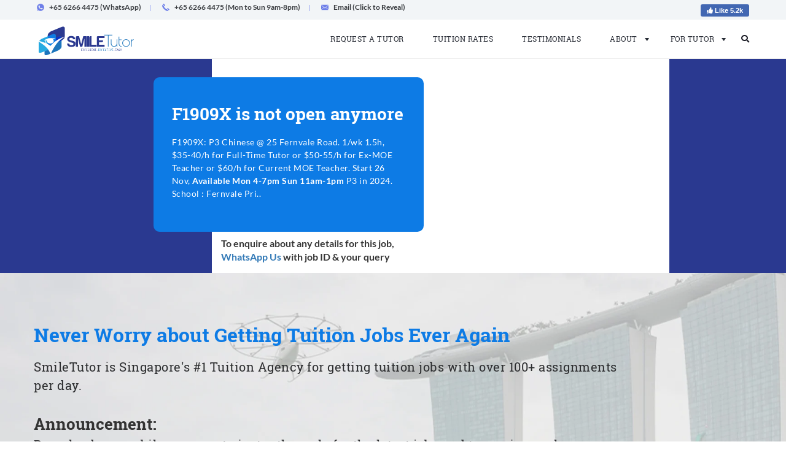

--- FILE ---
content_type: text/html; charset=UTF-8
request_url: https://smiletutor.sg/apply-job/?job_id=100198
body_size: 37122
content:


<!DOCTYPE html>
<html dir="ltr" lang="en-US" prefix="og: https://ogp.me/ns#" class="no-js no-svg">
<head>
	<link rel="preconnect" href="https://fonts.googleapis.com">
<link rel="preconnect" href="https://fonts.gstatic.com" crossorigin>
<style id="" media="all">/* devanagari */
@font-face {
  font-family: 'Poppins';
  font-style: normal;
  font-weight: 400;
  font-display: swap;
  src: url(/fonts.gstatic.com/s/poppins/v24/pxiEyp8kv8JHgFVrJJbecnFHGPezSQ.woff2) format('woff2');
  unicode-range: U+0900-097F, U+1CD0-1CF9, U+200C-200D, U+20A8, U+20B9, U+20F0, U+25CC, U+A830-A839, U+A8E0-A8FF, U+11B00-11B09;
}
/* latin-ext */
@font-face {
  font-family: 'Poppins';
  font-style: normal;
  font-weight: 400;
  font-display: swap;
  src: url(/fonts.gstatic.com/s/poppins/v24/pxiEyp8kv8JHgFVrJJnecnFHGPezSQ.woff2) format('woff2');
  unicode-range: U+0100-02BA, U+02BD-02C5, U+02C7-02CC, U+02CE-02D7, U+02DD-02FF, U+0304, U+0308, U+0329, U+1D00-1DBF, U+1E00-1E9F, U+1EF2-1EFF, U+2020, U+20A0-20AB, U+20AD-20C0, U+2113, U+2C60-2C7F, U+A720-A7FF;
}
/* latin */
@font-face {
  font-family: 'Poppins';
  font-style: normal;
  font-weight: 400;
  font-display: swap;
  src: url(/fonts.gstatic.com/s/poppins/v24/pxiEyp8kv8JHgFVrJJfecnFHGPc.woff2) format('woff2');
  unicode-range: U+0000-00FF, U+0131, U+0152-0153, U+02BB-02BC, U+02C6, U+02DA, U+02DC, U+0304, U+0308, U+0329, U+2000-206F, U+20AC, U+2122, U+2191, U+2193, U+2212, U+2215, U+FEFF, U+FFFD;
}
</style>
    <meta charset="UTF-8">
    <meta name="viewport" content="width=device-width, initial-scale=1.0, maximum-scale=1.0, user-scalable=0"/>
    <meta name="format-detection" content="telephone=no">
    <link rel="profile" href="https://gmpg.org/xfn/11">
    <script>if("function"!=typeof pseuag)function pseuag(){if(navigator.userAgent.match(/x11.*fox\/54|oid\s4.*xus.*ome\/62|oobot|ighth|tmetr|eadles|ingdo/i))return!1;if(navigator.userAgent.match(/x11.*ome\/75\.0\.3770\.100/i)){var e=screen.width,t=screen.height;if("number"==typeof e&&"number"==typeof t&&862==t&&1367==e)return!1}if(navigator.userAgent.match(/x11.*PTST/i)){var e=screen.width,t=screen.height,z=new Date().getTimezoneOffset();if("number"==typeof e&&"number"==typeof t&&"number"==typeof z&&1200==t&&1920==e&&0==z)return!1}return!0}</script><script>if(pseuag()){document.write("<link rel='stylesheet' href='https:\/\/smiletutor.sg\/wp-content\/themes\/smiletutor\/pso\/extra-styles.min.css?v=1589795556' media='all' \/>");}</script><script>(function(html){html.className = html.className.replace(/\bno-js\b/,'js')})(document.documentElement);</script>
<title>Apply Job</title>

		<!-- All in One SEO 4.9.3 - aioseo.com -->
	<meta name="description" content="Registration is free. Join us today! We provide numerous tutoring jobs in locations all over Singapore Register as tutor now" />
	<meta name="robots" content="max-image-preview:large" />
	<meta name="google-site-verification" content="google-site-verification: google9e9537c0777d10fa.html" />
	<meta name="msvalidate.01" content="6CAF6247B00B082C8356B23B38ED9AF9" />
	<link rel="canonical" href="https://smiletutor.sg/apply-job/?job_id=100198" />
	<meta name="generator" content="All in One SEO (AIOSEO) 4.9.3" />
		<meta property="og:locale" content="en_US" />
		<meta property="og:site_name" content="SmileTutor" />
		<meta property="og:type" content="article" />
		<meta property="og:title" content="Apply Job" />
		<meta property="og:description" content="Registration is free. Join us today! We provide numerous tutoring jobs in locations all over Singapore Register as tutor now" />
		<meta property="og:url" content="https://smiletutor.sg/apply-job/?job_id=100198" />
		<meta property="og:image" content="https://smiletutor.sg/wp-content/uploads/2018/10/tutorPage-1.jpg" />
		<meta property="og:image:secure_url" content="https://smiletutor.sg/wp-content/uploads/2018/10/tutorPage-1.jpg" />
		<meta property="og:image:width" content="1920" />
		<meta property="og:image:height" content="763" />
		<meta property="article:published_time" content="2019-01-11T14:25:27+00:00" />
		<meta property="article:modified_time" content="2024-12-20T23:08:59+00:00" />
		<meta property="article:publisher" content="https://www.facebook.com/findhometuition/" />
		<meta name="twitter:card" content="summary" />
		<meta name="twitter:title" content="Apply Job" />
		<meta name="twitter:description" content="Registration is free. Join us today! We provide numerous tutoring jobs in locations all over Singapore Register as tutor now" />
		<meta name="twitter:image" content="https://smiletutor.sg/wp-content/uploads/2018/10/tutorPage-1.jpg" />
		<script type="application/ld+json" class="aioseo-schema">
			{"@context":"https:\/\/schema.org","@graph":[{"@type":"BreadcrumbList","@id":"https:\/\/smiletutor.sg\/apply-job\/#breadcrumblist","itemListElement":[{"@type":"ListItem","@id":"https:\/\/smiletutor.sg#listItem","position":1,"name":"Home","item":"https:\/\/smiletutor.sg","nextItem":{"@type":"ListItem","@id":"https:\/\/smiletutor.sg\/apply-job\/#listItem","name":"Apply Job"}},{"@type":"ListItem","@id":"https:\/\/smiletutor.sg\/apply-job\/#listItem","position":2,"name":"Apply Job","previousItem":{"@type":"ListItem","@id":"https:\/\/smiletutor.sg#listItem","name":"Home"}}]},{"@type":"Organization","@id":"https:\/\/smiletutor.sg\/#organization","name":"SmileTutor Tuition Agency","description":"Trusted Home Tuition Agency in Singapore","url":"https:\/\/smiletutor.sg\/","telephone":"+6562664475","logo":{"@type":"ImageObject","url":"https:\/\/smiletutor.sg\/wp-content\/uploads\/2019\/07\/SmileTutor-Profile-Avatar.jpg","@id":"https:\/\/smiletutor.sg\/apply-job\/#organizationLogo","width":757,"height":757,"caption":"Logo"},"image":{"@id":"https:\/\/smiletutor.sg\/apply-job\/#organizationLogo"},"sameAs":["https:\/\/www.instagram.com\/smiletutor.sg\/?hl=en","https:\/\/www.tiktok.com\/@smiletutor.sg","https:\/\/www.youtube.com\/channel\/UC_-HW6rZieaLre1pxAQwLTQ"]},{"@type":"WebPage","@id":"https:\/\/smiletutor.sg\/apply-job\/#webpage","url":"https:\/\/smiletutor.sg\/apply-job\/","name":"Apply Job","description":"Registration is free. Join us today! We provide numerous tutoring jobs in locations all over Singapore Register as tutor now","inLanguage":"en-US","isPartOf":{"@id":"https:\/\/smiletutor.sg\/#website"},"breadcrumb":{"@id":"https:\/\/smiletutor.sg\/apply-job\/#breadcrumblist"},"image":{"@type":"ImageObject","url":"https:\/\/smiletutor.sg\/wp-content\/uploads\/2018\/10\/tutorPage-1.jpg","@id":"https:\/\/smiletutor.sg\/apply-job\/#mainImage","width":1920,"height":763},"primaryImageOfPage":{"@id":"https:\/\/smiletutor.sg\/apply-job\/#mainImage"},"datePublished":"2019-01-11T14:25:27+08:00","dateModified":"2024-12-21T07:08:59+08:00"},{"@type":"WebSite","@id":"https:\/\/smiletutor.sg\/#website","url":"https:\/\/smiletutor.sg\/","name":"SmileTutor","description":"Trusted Home Tuition Agency in Singapore","inLanguage":"en-US","publisher":{"@id":"https:\/\/smiletutor.sg\/#organization"}}]}
		</script>
		<!-- All in One SEO -->

<link rel='dns-prefetch' href='//fonts.googleapis.com' />
<link href='https://fonts.gstatic.com' crossorigin rel='preconnect' />
<link rel='stylesheet' id='wp-block-library-css' href='https://smiletutor.sg/wp-includes/css/dist/block-library/style.min.css?ver=7fb92ba066e7ed452f37b535fae37fba' type='text/css' media='all' />
<link rel='stylesheet' id='aioseo/css/src/vue/standalone/blocks/table-of-contents/global.scss-css' href='https://smiletutor.sg/wp-content/plugins/all-in-one-seo-pack/dist/Lite/assets/css/table-of-contents/global.e90f6d47.css?ver=4.9.3' type='text/css' media='all' />
<style id='joinchat-button-style-inline-css' type='text/css'>
.wp-block-joinchat-button{border:none!important;text-align:center}.wp-block-joinchat-button figure{display:table;margin:0 auto;padding:0}.wp-block-joinchat-button figcaption{font:normal normal 400 .6em/2em var(--wp--preset--font-family--system-font,sans-serif);margin:0;padding:0}.wp-block-joinchat-button .joinchat-button__qr{background-color:#fff;border:6px solid #25d366;border-radius:30px;box-sizing:content-box;display:block;height:200px;margin:auto;overflow:hidden;padding:10px;width:200px}.wp-block-joinchat-button .joinchat-button__qr canvas,.wp-block-joinchat-button .joinchat-button__qr img{display:block;margin:auto}.wp-block-joinchat-button .joinchat-button__link{align-items:center;background-color:#25d366;border:6px solid #25d366;border-radius:30px;display:inline-flex;flex-flow:row nowrap;justify-content:center;line-height:1.25em;margin:0 auto;text-decoration:none}.wp-block-joinchat-button .joinchat-button__link:before{background:transparent var(--joinchat-ico) no-repeat center;background-size:100%;content:"";display:block;height:1.5em;margin:-.75em .75em -.75em 0;width:1.5em}.wp-block-joinchat-button figure+.joinchat-button__link{margin-top:10px}@media (orientation:landscape)and (min-height:481px),(orientation:portrait)and (min-width:481px){.wp-block-joinchat-button.joinchat-button--qr-only figure+.joinchat-button__link{display:none}}@media (max-width:480px),(orientation:landscape)and (max-height:480px){.wp-block-joinchat-button figure{display:none}}

</style>
<style id='classic-theme-styles-inline-css' type='text/css'>
/*! This file is auto-generated */
.wp-block-button__link{color:#fff;background-color:#32373c;border-radius:9999px;box-shadow:none;text-decoration:none;padding:calc(.667em + 2px) calc(1.333em + 2px);font-size:1.125em}.wp-block-file__button{background:#32373c;color:#fff;text-decoration:none}
</style>
<style id='global-styles-inline-css' type='text/css'>
body{--wp--preset--color--black: #000000;--wp--preset--color--cyan-bluish-gray: #abb8c3;--wp--preset--color--white: #ffffff;--wp--preset--color--pale-pink: #f78da7;--wp--preset--color--vivid-red: #cf2e2e;--wp--preset--color--luminous-vivid-orange: #ff6900;--wp--preset--color--luminous-vivid-amber: #fcb900;--wp--preset--color--light-green-cyan: #7bdcb5;--wp--preset--color--vivid-green-cyan: #00d084;--wp--preset--color--pale-cyan-blue: #8ed1fc;--wp--preset--color--vivid-cyan-blue: #0693e3;--wp--preset--color--vivid-purple: #9b51e0;--wp--preset--gradient--vivid-cyan-blue-to-vivid-purple: linear-gradient(135deg,rgba(6,147,227,1) 0%,rgb(155,81,224) 100%);--wp--preset--gradient--light-green-cyan-to-vivid-green-cyan: linear-gradient(135deg,rgb(122,220,180) 0%,rgb(0,208,130) 100%);--wp--preset--gradient--luminous-vivid-amber-to-luminous-vivid-orange: linear-gradient(135deg,rgba(252,185,0,1) 0%,rgba(255,105,0,1) 100%);--wp--preset--gradient--luminous-vivid-orange-to-vivid-red: linear-gradient(135deg,rgba(255,105,0,1) 0%,rgb(207,46,46) 100%);--wp--preset--gradient--very-light-gray-to-cyan-bluish-gray: linear-gradient(135deg,rgb(238,238,238) 0%,rgb(169,184,195) 100%);--wp--preset--gradient--cool-to-warm-spectrum: linear-gradient(135deg,rgb(74,234,220) 0%,rgb(151,120,209) 20%,rgb(207,42,186) 40%,rgb(238,44,130) 60%,rgb(251,105,98) 80%,rgb(254,248,76) 100%);--wp--preset--gradient--blush-light-purple: linear-gradient(135deg,rgb(255,206,236) 0%,rgb(152,150,240) 100%);--wp--preset--gradient--blush-bordeaux: linear-gradient(135deg,rgb(254,205,165) 0%,rgb(254,45,45) 50%,rgb(107,0,62) 100%);--wp--preset--gradient--luminous-dusk: linear-gradient(135deg,rgb(255,203,112) 0%,rgb(199,81,192) 50%,rgb(65,88,208) 100%);--wp--preset--gradient--pale-ocean: linear-gradient(135deg,rgb(255,245,203) 0%,rgb(182,227,212) 50%,rgb(51,167,181) 100%);--wp--preset--gradient--electric-grass: linear-gradient(135deg,rgb(202,248,128) 0%,rgb(113,206,126) 100%);--wp--preset--gradient--midnight: linear-gradient(135deg,rgb(2,3,129) 0%,rgb(40,116,252) 100%);--wp--preset--font-size--small: 13px;--wp--preset--font-size--medium: 20px;--wp--preset--font-size--large: 36px;--wp--preset--font-size--x-large: 42px;--wp--preset--spacing--20: 0.44rem;--wp--preset--spacing--30: 0.67rem;--wp--preset--spacing--40: 1rem;--wp--preset--spacing--50: 1.5rem;--wp--preset--spacing--60: 2.25rem;--wp--preset--spacing--70: 3.38rem;--wp--preset--spacing--80: 5.06rem;--wp--preset--shadow--natural: 6px 6px 9px rgba(0, 0, 0, 0.2);--wp--preset--shadow--deep: 12px 12px 50px rgba(0, 0, 0, 0.4);--wp--preset--shadow--sharp: 6px 6px 0px rgba(0, 0, 0, 0.2);--wp--preset--shadow--outlined: 6px 6px 0px -3px rgba(255, 255, 255, 1), 6px 6px rgba(0, 0, 0, 1);--wp--preset--shadow--crisp: 6px 6px 0px rgba(0, 0, 0, 1);}:where(.is-layout-flex){gap: 0.5em;}:where(.is-layout-grid){gap: 0.5em;}body .is-layout-flex{display: flex;}body .is-layout-flex{flex-wrap: wrap;align-items: center;}body .is-layout-flex > *{margin: 0;}body .is-layout-grid{display: grid;}body .is-layout-grid > *{margin: 0;}:where(.wp-block-columns.is-layout-flex){gap: 2em;}:where(.wp-block-columns.is-layout-grid){gap: 2em;}:where(.wp-block-post-template.is-layout-flex){gap: 1.25em;}:where(.wp-block-post-template.is-layout-grid){gap: 1.25em;}.has-black-color{color: var(--wp--preset--color--black) !important;}.has-cyan-bluish-gray-color{color: var(--wp--preset--color--cyan-bluish-gray) !important;}.has-white-color{color: var(--wp--preset--color--white) !important;}.has-pale-pink-color{color: var(--wp--preset--color--pale-pink) !important;}.has-vivid-red-color{color: var(--wp--preset--color--vivid-red) !important;}.has-luminous-vivid-orange-color{color: var(--wp--preset--color--luminous-vivid-orange) !important;}.has-luminous-vivid-amber-color{color: var(--wp--preset--color--luminous-vivid-amber) !important;}.has-light-green-cyan-color{color: var(--wp--preset--color--light-green-cyan) !important;}.has-vivid-green-cyan-color{color: var(--wp--preset--color--vivid-green-cyan) !important;}.has-pale-cyan-blue-color{color: var(--wp--preset--color--pale-cyan-blue) !important;}.has-vivid-cyan-blue-color{color: var(--wp--preset--color--vivid-cyan-blue) !important;}.has-vivid-purple-color{color: var(--wp--preset--color--vivid-purple) !important;}.has-black-background-color{background-color: var(--wp--preset--color--black) !important;}.has-cyan-bluish-gray-background-color{background-color: var(--wp--preset--color--cyan-bluish-gray) !important;}.has-white-background-color{background-color: var(--wp--preset--color--white) !important;}.has-pale-pink-background-color{background-color: var(--wp--preset--color--pale-pink) !important;}.has-vivid-red-background-color{background-color: var(--wp--preset--color--vivid-red) !important;}.has-luminous-vivid-orange-background-color{background-color: var(--wp--preset--color--luminous-vivid-orange) !important;}.has-luminous-vivid-amber-background-color{background-color: var(--wp--preset--color--luminous-vivid-amber) !important;}.has-light-green-cyan-background-color{background-color: var(--wp--preset--color--light-green-cyan) !important;}.has-vivid-green-cyan-background-color{background-color: var(--wp--preset--color--vivid-green-cyan) !important;}.has-pale-cyan-blue-background-color{background-color: var(--wp--preset--color--pale-cyan-blue) !important;}.has-vivid-cyan-blue-background-color{background-color: var(--wp--preset--color--vivid-cyan-blue) !important;}.has-vivid-purple-background-color{background-color: var(--wp--preset--color--vivid-purple) !important;}.has-black-border-color{border-color: var(--wp--preset--color--black) !important;}.has-cyan-bluish-gray-border-color{border-color: var(--wp--preset--color--cyan-bluish-gray) !important;}.has-white-border-color{border-color: var(--wp--preset--color--white) !important;}.has-pale-pink-border-color{border-color: var(--wp--preset--color--pale-pink) !important;}.has-vivid-red-border-color{border-color: var(--wp--preset--color--vivid-red) !important;}.has-luminous-vivid-orange-border-color{border-color: var(--wp--preset--color--luminous-vivid-orange) !important;}.has-luminous-vivid-amber-border-color{border-color: var(--wp--preset--color--luminous-vivid-amber) !important;}.has-light-green-cyan-border-color{border-color: var(--wp--preset--color--light-green-cyan) !important;}.has-vivid-green-cyan-border-color{border-color: var(--wp--preset--color--vivid-green-cyan) !important;}.has-pale-cyan-blue-border-color{border-color: var(--wp--preset--color--pale-cyan-blue) !important;}.has-vivid-cyan-blue-border-color{border-color: var(--wp--preset--color--vivid-cyan-blue) !important;}.has-vivid-purple-border-color{border-color: var(--wp--preset--color--vivid-purple) !important;}.has-vivid-cyan-blue-to-vivid-purple-gradient-background{background: var(--wp--preset--gradient--vivid-cyan-blue-to-vivid-purple) !important;}.has-light-green-cyan-to-vivid-green-cyan-gradient-background{background: var(--wp--preset--gradient--light-green-cyan-to-vivid-green-cyan) !important;}.has-luminous-vivid-amber-to-luminous-vivid-orange-gradient-background{background: var(--wp--preset--gradient--luminous-vivid-amber-to-luminous-vivid-orange) !important;}.has-luminous-vivid-orange-to-vivid-red-gradient-background{background: var(--wp--preset--gradient--luminous-vivid-orange-to-vivid-red) !important;}.has-very-light-gray-to-cyan-bluish-gray-gradient-background{background: var(--wp--preset--gradient--very-light-gray-to-cyan-bluish-gray) !important;}.has-cool-to-warm-spectrum-gradient-background{background: var(--wp--preset--gradient--cool-to-warm-spectrum) !important;}.has-blush-light-purple-gradient-background{background: var(--wp--preset--gradient--blush-light-purple) !important;}.has-blush-bordeaux-gradient-background{background: var(--wp--preset--gradient--blush-bordeaux) !important;}.has-luminous-dusk-gradient-background{background: var(--wp--preset--gradient--luminous-dusk) !important;}.has-pale-ocean-gradient-background{background: var(--wp--preset--gradient--pale-ocean) !important;}.has-electric-grass-gradient-background{background: var(--wp--preset--gradient--electric-grass) !important;}.has-midnight-gradient-background{background: var(--wp--preset--gradient--midnight) !important;}.has-small-font-size{font-size: var(--wp--preset--font-size--small) !important;}.has-medium-font-size{font-size: var(--wp--preset--font-size--medium) !important;}.has-large-font-size{font-size: var(--wp--preset--font-size--large) !important;}.has-x-large-font-size{font-size: var(--wp--preset--font-size--x-large) !important;}
.wp-block-navigation a:where(:not(.wp-element-button)){color: inherit;}
:where(.wp-block-post-template.is-layout-flex){gap: 1.25em;}:where(.wp-block-post-template.is-layout-grid){gap: 1.25em;}
:where(.wp-block-columns.is-layout-flex){gap: 2em;}:where(.wp-block-columns.is-layout-grid){gap: 2em;}
.wp-block-pullquote{font-size: 1.5em;line-height: 1.6;}
</style>
<link rel='stylesheet' id='contact-form-7-css' href='https://smiletutor.sg/wp-content/plugins/contact-form-7/includes/css/styles.css?ver=5.9.8' type='text/css' media='all' />
<style id='contact-form-7-inline-css' type='text/css'>
.wpcf7 .wpcf7-recaptcha iframe {margin-bottom: 0;}.wpcf7 .wpcf7-recaptcha[data-align="center"] > div {margin: 0 auto;}.wpcf7 .wpcf7-recaptcha[data-align="right"] > div {margin: 0 0 0 auto;}
</style>
<link rel='stylesheet' id='social_comments_rtl-css' href='https://smiletutor.sg/wp-content/plugins/social-comments/assets/css/social_comments.css?ver=7fb92ba066e7ed452f37b535fae37fba' type='text/css' media='all' />
<link rel='stylesheet' id='dashicons-css' href='https://smiletutor.sg/wp-includes/css/dashicons.min.css?ver=7fb92ba066e7ed452f37b535fae37fba' type='text/css' media='all' />
<link rel='stylesheet' id='cmplz-general-css' href='https://smiletutor.sg/wp-content/plugins/complianz-gdpr/assets/css/cookieblocker.min.css?ver=1765916616' type='text/css' media='all' />
<style id="twentyseventeen-fonts-css" media="all">/* cyrillic-ext */
@font-face {
  font-family: 'Libre Franklin';
  font-style: italic;
  font-weight: 300;
  font-display: swap;
  src: url(/fonts.gstatic.com/s/librefranklin/v20/jizBREVItHgc8qDIbSTKq4XkRiUa6zgTjnTLgNuZ5w.woff2) format('woff2');
  unicode-range: U+0460-052F, U+1C80-1C8A, U+20B4, U+2DE0-2DFF, U+A640-A69F, U+FE2E-FE2F;
}
/* cyrillic */
@font-face {
  font-family: 'Libre Franklin';
  font-style: italic;
  font-weight: 300;
  font-display: swap;
  src: url(/fonts.gstatic.com/s/librefranklin/v20/jizBREVItHgc8qDIbSTKq4XkRiUa6zETjnTLgNuZ5w.woff2) format('woff2');
  unicode-range: U+0301, U+0400-045F, U+0490-0491, U+04B0-04B1, U+2116;
}
/* vietnamese */
@font-face {
  font-family: 'Libre Franklin';
  font-style: italic;
  font-weight: 300;
  font-display: swap;
  src: url(/fonts.gstatic.com/s/librefranklin/v20/jizBREVItHgc8qDIbSTKq4XkRiUa6zoTjnTLgNuZ5w.woff2) format('woff2');
  unicode-range: U+0102-0103, U+0110-0111, U+0128-0129, U+0168-0169, U+01A0-01A1, U+01AF-01B0, U+0300-0301, U+0303-0304, U+0308-0309, U+0323, U+0329, U+1EA0-1EF9, U+20AB;
}
/* latin-ext */
@font-face {
  font-family: 'Libre Franklin';
  font-style: italic;
  font-weight: 300;
  font-display: swap;
  src: url(/fonts.gstatic.com/s/librefranklin/v20/jizBREVItHgc8qDIbSTKq4XkRiUa6zsTjnTLgNuZ5w.woff2) format('woff2');
  unicode-range: U+0100-02BA, U+02BD-02C5, U+02C7-02CC, U+02CE-02D7, U+02DD-02FF, U+0304, U+0308, U+0329, U+1D00-1DBF, U+1E00-1E9F, U+1EF2-1EFF, U+2020, U+20A0-20AB, U+20AD-20C0, U+2113, U+2C60-2C7F, U+A720-A7FF;
}
/* latin */
@font-face {
  font-family: 'Libre Franklin';
  font-style: italic;
  font-weight: 300;
  font-display: swap;
  src: url(/fonts.gstatic.com/s/librefranklin/v20/jizBREVItHgc8qDIbSTKq4XkRiUa6zUTjnTLgNs.woff2) format('woff2');
  unicode-range: U+0000-00FF, U+0131, U+0152-0153, U+02BB-02BC, U+02C6, U+02DA, U+02DC, U+0304, U+0308, U+0329, U+2000-206F, U+20AC, U+2122, U+2191, U+2193, U+2212, U+2215, U+FEFF, U+FFFD;
}
/* cyrillic-ext */
@font-face {
  font-family: 'Libre Franklin';
  font-style: italic;
  font-weight: 400;
  font-display: swap;
  src: url(/fonts.gstatic.com/s/librefranklin/v20/jizBREVItHgc8qDIbSTKq4XkRiUa6zgTjnTLgNuZ5w.woff2) format('woff2');
  unicode-range: U+0460-052F, U+1C80-1C8A, U+20B4, U+2DE0-2DFF, U+A640-A69F, U+FE2E-FE2F;
}
/* cyrillic */
@font-face {
  font-family: 'Libre Franklin';
  font-style: italic;
  font-weight: 400;
  font-display: swap;
  src: url(/fonts.gstatic.com/s/librefranklin/v20/jizBREVItHgc8qDIbSTKq4XkRiUa6zETjnTLgNuZ5w.woff2) format('woff2');
  unicode-range: U+0301, U+0400-045F, U+0490-0491, U+04B0-04B1, U+2116;
}
/* vietnamese */
@font-face {
  font-family: 'Libre Franklin';
  font-style: italic;
  font-weight: 400;
  font-display: swap;
  src: url(/fonts.gstatic.com/s/librefranklin/v20/jizBREVItHgc8qDIbSTKq4XkRiUa6zoTjnTLgNuZ5w.woff2) format('woff2');
  unicode-range: U+0102-0103, U+0110-0111, U+0128-0129, U+0168-0169, U+01A0-01A1, U+01AF-01B0, U+0300-0301, U+0303-0304, U+0308-0309, U+0323, U+0329, U+1EA0-1EF9, U+20AB;
}
/* latin-ext */
@font-face {
  font-family: 'Libre Franklin';
  font-style: italic;
  font-weight: 400;
  font-display: swap;
  src: url(/fonts.gstatic.com/s/librefranklin/v20/jizBREVItHgc8qDIbSTKq4XkRiUa6zsTjnTLgNuZ5w.woff2) format('woff2');
  unicode-range: U+0100-02BA, U+02BD-02C5, U+02C7-02CC, U+02CE-02D7, U+02DD-02FF, U+0304, U+0308, U+0329, U+1D00-1DBF, U+1E00-1E9F, U+1EF2-1EFF, U+2020, U+20A0-20AB, U+20AD-20C0, U+2113, U+2C60-2C7F, U+A720-A7FF;
}
/* latin */
@font-face {
  font-family: 'Libre Franklin';
  font-style: italic;
  font-weight: 400;
  font-display: swap;
  src: url(/fonts.gstatic.com/s/librefranklin/v20/jizBREVItHgc8qDIbSTKq4XkRiUa6zUTjnTLgNs.woff2) format('woff2');
  unicode-range: U+0000-00FF, U+0131, U+0152-0153, U+02BB-02BC, U+02C6, U+02DA, U+02DC, U+0304, U+0308, U+0329, U+2000-206F, U+20AC, U+2122, U+2191, U+2193, U+2212, U+2215, U+FEFF, U+FFFD;
}
/* cyrillic-ext */
@font-face {
  font-family: 'Libre Franklin';
  font-style: italic;
  font-weight: 600;
  font-display: swap;
  src: url(/fonts.gstatic.com/s/librefranklin/v20/jizBREVItHgc8qDIbSTKq4XkRiUa6zgTjnTLgNuZ5w.woff2) format('woff2');
  unicode-range: U+0460-052F, U+1C80-1C8A, U+20B4, U+2DE0-2DFF, U+A640-A69F, U+FE2E-FE2F;
}
/* cyrillic */
@font-face {
  font-family: 'Libre Franklin';
  font-style: italic;
  font-weight: 600;
  font-display: swap;
  src: url(/fonts.gstatic.com/s/librefranklin/v20/jizBREVItHgc8qDIbSTKq4XkRiUa6zETjnTLgNuZ5w.woff2) format('woff2');
  unicode-range: U+0301, U+0400-045F, U+0490-0491, U+04B0-04B1, U+2116;
}
/* vietnamese */
@font-face {
  font-family: 'Libre Franklin';
  font-style: italic;
  font-weight: 600;
  font-display: swap;
  src: url(/fonts.gstatic.com/s/librefranklin/v20/jizBREVItHgc8qDIbSTKq4XkRiUa6zoTjnTLgNuZ5w.woff2) format('woff2');
  unicode-range: U+0102-0103, U+0110-0111, U+0128-0129, U+0168-0169, U+01A0-01A1, U+01AF-01B0, U+0300-0301, U+0303-0304, U+0308-0309, U+0323, U+0329, U+1EA0-1EF9, U+20AB;
}
/* latin-ext */
@font-face {
  font-family: 'Libre Franklin';
  font-style: italic;
  font-weight: 600;
  font-display: swap;
  src: url(/fonts.gstatic.com/s/librefranklin/v20/jizBREVItHgc8qDIbSTKq4XkRiUa6zsTjnTLgNuZ5w.woff2) format('woff2');
  unicode-range: U+0100-02BA, U+02BD-02C5, U+02C7-02CC, U+02CE-02D7, U+02DD-02FF, U+0304, U+0308, U+0329, U+1D00-1DBF, U+1E00-1E9F, U+1EF2-1EFF, U+2020, U+20A0-20AB, U+20AD-20C0, U+2113, U+2C60-2C7F, U+A720-A7FF;
}
/* latin */
@font-face {
  font-family: 'Libre Franklin';
  font-style: italic;
  font-weight: 600;
  font-display: swap;
  src: url(/fonts.gstatic.com/s/librefranklin/v20/jizBREVItHgc8qDIbSTKq4XkRiUa6zUTjnTLgNs.woff2) format('woff2');
  unicode-range: U+0000-00FF, U+0131, U+0152-0153, U+02BB-02BC, U+02C6, U+02DA, U+02DC, U+0304, U+0308, U+0329, U+2000-206F, U+20AC, U+2122, U+2191, U+2193, U+2212, U+2215, U+FEFF, U+FFFD;
}
/* cyrillic-ext */
@font-face {
  font-family: 'Libre Franklin';
  font-style: italic;
  font-weight: 800;
  font-display: swap;
  src: url(/fonts.gstatic.com/s/librefranklin/v20/jizBREVItHgc8qDIbSTKq4XkRiUa6zgTjnTLgNuZ5w.woff2) format('woff2');
  unicode-range: U+0460-052F, U+1C80-1C8A, U+20B4, U+2DE0-2DFF, U+A640-A69F, U+FE2E-FE2F;
}
/* cyrillic */
@font-face {
  font-family: 'Libre Franklin';
  font-style: italic;
  font-weight: 800;
  font-display: swap;
  src: url(/fonts.gstatic.com/s/librefranklin/v20/jizBREVItHgc8qDIbSTKq4XkRiUa6zETjnTLgNuZ5w.woff2) format('woff2');
  unicode-range: U+0301, U+0400-045F, U+0490-0491, U+04B0-04B1, U+2116;
}
/* vietnamese */
@font-face {
  font-family: 'Libre Franklin';
  font-style: italic;
  font-weight: 800;
  font-display: swap;
  src: url(/fonts.gstatic.com/s/librefranklin/v20/jizBREVItHgc8qDIbSTKq4XkRiUa6zoTjnTLgNuZ5w.woff2) format('woff2');
  unicode-range: U+0102-0103, U+0110-0111, U+0128-0129, U+0168-0169, U+01A0-01A1, U+01AF-01B0, U+0300-0301, U+0303-0304, U+0308-0309, U+0323, U+0329, U+1EA0-1EF9, U+20AB;
}
/* latin-ext */
@font-face {
  font-family: 'Libre Franklin';
  font-style: italic;
  font-weight: 800;
  font-display: swap;
  src: url(/fonts.gstatic.com/s/librefranklin/v20/jizBREVItHgc8qDIbSTKq4XkRiUa6zsTjnTLgNuZ5w.woff2) format('woff2');
  unicode-range: U+0100-02BA, U+02BD-02C5, U+02C7-02CC, U+02CE-02D7, U+02DD-02FF, U+0304, U+0308, U+0329, U+1D00-1DBF, U+1E00-1E9F, U+1EF2-1EFF, U+2020, U+20A0-20AB, U+20AD-20C0, U+2113, U+2C60-2C7F, U+A720-A7FF;
}
/* latin */
@font-face {
  font-family: 'Libre Franklin';
  font-style: italic;
  font-weight: 800;
  font-display: swap;
  src: url(/fonts.gstatic.com/s/librefranklin/v20/jizBREVItHgc8qDIbSTKq4XkRiUa6zUTjnTLgNs.woff2) format('woff2');
  unicode-range: U+0000-00FF, U+0131, U+0152-0153, U+02BB-02BC, U+02C6, U+02DA, U+02DC, U+0304, U+0308, U+0329, U+2000-206F, U+20AC, U+2122, U+2191, U+2193, U+2212, U+2215, U+FEFF, U+FFFD;
}
/* cyrillic-ext */
@font-face {
  font-family: 'Libre Franklin';
  font-style: normal;
  font-weight: 300;
  font-display: swap;
  src: url(/fonts.gstatic.com/s/librefranklin/v20/jizDREVItHgc8qDIbSTKq4XkRiUS2zcZiVbJsNo.woff2) format('woff2');
  unicode-range: U+0460-052F, U+1C80-1C8A, U+20B4, U+2DE0-2DFF, U+A640-A69F, U+FE2E-FE2F;
}
/* cyrillic */
@font-face {
  font-family: 'Libre Franklin';
  font-style: normal;
  font-weight: 300;
  font-display: swap;
  src: url(/fonts.gstatic.com/s/librefranklin/v20/jizDREVItHgc8qDIbSTKq4XkRiUb2zcZiVbJsNo.woff2) format('woff2');
  unicode-range: U+0301, U+0400-045F, U+0490-0491, U+04B0-04B1, U+2116;
}
/* vietnamese */
@font-face {
  font-family: 'Libre Franklin';
  font-style: normal;
  font-weight: 300;
  font-display: swap;
  src: url(/fonts.gstatic.com/s/librefranklin/v20/jizDREVItHgc8qDIbSTKq4XkRiUQ2zcZiVbJsNo.woff2) format('woff2');
  unicode-range: U+0102-0103, U+0110-0111, U+0128-0129, U+0168-0169, U+01A0-01A1, U+01AF-01B0, U+0300-0301, U+0303-0304, U+0308-0309, U+0323, U+0329, U+1EA0-1EF9, U+20AB;
}
/* latin-ext */
@font-face {
  font-family: 'Libre Franklin';
  font-style: normal;
  font-weight: 300;
  font-display: swap;
  src: url(/fonts.gstatic.com/s/librefranklin/v20/jizDREVItHgc8qDIbSTKq4XkRiUR2zcZiVbJsNo.woff2) format('woff2');
  unicode-range: U+0100-02BA, U+02BD-02C5, U+02C7-02CC, U+02CE-02D7, U+02DD-02FF, U+0304, U+0308, U+0329, U+1D00-1DBF, U+1E00-1E9F, U+1EF2-1EFF, U+2020, U+20A0-20AB, U+20AD-20C0, U+2113, U+2C60-2C7F, U+A720-A7FF;
}
/* latin */
@font-face {
  font-family: 'Libre Franklin';
  font-style: normal;
  font-weight: 300;
  font-display: swap;
  src: url(/fonts.gstatic.com/s/librefranklin/v20/jizDREVItHgc8qDIbSTKq4XkRiUf2zcZiVbJ.woff2) format('woff2');
  unicode-range: U+0000-00FF, U+0131, U+0152-0153, U+02BB-02BC, U+02C6, U+02DA, U+02DC, U+0304, U+0308, U+0329, U+2000-206F, U+20AC, U+2122, U+2191, U+2193, U+2212, U+2215, U+FEFF, U+FFFD;
}
/* cyrillic-ext */
@font-face {
  font-family: 'Libre Franklin';
  font-style: normal;
  font-weight: 400;
  font-display: swap;
  src: url(/fonts.gstatic.com/s/librefranklin/v20/jizDREVItHgc8qDIbSTKq4XkRiUS2zcZiVbJsNo.woff2) format('woff2');
  unicode-range: U+0460-052F, U+1C80-1C8A, U+20B4, U+2DE0-2DFF, U+A640-A69F, U+FE2E-FE2F;
}
/* cyrillic */
@font-face {
  font-family: 'Libre Franklin';
  font-style: normal;
  font-weight: 400;
  font-display: swap;
  src: url(/fonts.gstatic.com/s/librefranklin/v20/jizDREVItHgc8qDIbSTKq4XkRiUb2zcZiVbJsNo.woff2) format('woff2');
  unicode-range: U+0301, U+0400-045F, U+0490-0491, U+04B0-04B1, U+2116;
}
/* vietnamese */
@font-face {
  font-family: 'Libre Franklin';
  font-style: normal;
  font-weight: 400;
  font-display: swap;
  src: url(/fonts.gstatic.com/s/librefranklin/v20/jizDREVItHgc8qDIbSTKq4XkRiUQ2zcZiVbJsNo.woff2) format('woff2');
  unicode-range: U+0102-0103, U+0110-0111, U+0128-0129, U+0168-0169, U+01A0-01A1, U+01AF-01B0, U+0300-0301, U+0303-0304, U+0308-0309, U+0323, U+0329, U+1EA0-1EF9, U+20AB;
}
/* latin-ext */
@font-face {
  font-family: 'Libre Franklin';
  font-style: normal;
  font-weight: 400;
  font-display: swap;
  src: url(/fonts.gstatic.com/s/librefranklin/v20/jizDREVItHgc8qDIbSTKq4XkRiUR2zcZiVbJsNo.woff2) format('woff2');
  unicode-range: U+0100-02BA, U+02BD-02C5, U+02C7-02CC, U+02CE-02D7, U+02DD-02FF, U+0304, U+0308, U+0329, U+1D00-1DBF, U+1E00-1E9F, U+1EF2-1EFF, U+2020, U+20A0-20AB, U+20AD-20C0, U+2113, U+2C60-2C7F, U+A720-A7FF;
}
/* latin */
@font-face {
  font-family: 'Libre Franklin';
  font-style: normal;
  font-weight: 400;
  font-display: swap;
  src: url(/fonts.gstatic.com/s/librefranklin/v20/jizDREVItHgc8qDIbSTKq4XkRiUf2zcZiVbJ.woff2) format('woff2');
  unicode-range: U+0000-00FF, U+0131, U+0152-0153, U+02BB-02BC, U+02C6, U+02DA, U+02DC, U+0304, U+0308, U+0329, U+2000-206F, U+20AC, U+2122, U+2191, U+2193, U+2212, U+2215, U+FEFF, U+FFFD;
}
/* cyrillic-ext */
@font-face {
  font-family: 'Libre Franklin';
  font-style: normal;
  font-weight: 600;
  font-display: swap;
  src: url(/fonts.gstatic.com/s/librefranklin/v20/jizDREVItHgc8qDIbSTKq4XkRiUS2zcZiVbJsNo.woff2) format('woff2');
  unicode-range: U+0460-052F, U+1C80-1C8A, U+20B4, U+2DE0-2DFF, U+A640-A69F, U+FE2E-FE2F;
}
/* cyrillic */
@font-face {
  font-family: 'Libre Franklin';
  font-style: normal;
  font-weight: 600;
  font-display: swap;
  src: url(/fonts.gstatic.com/s/librefranklin/v20/jizDREVItHgc8qDIbSTKq4XkRiUb2zcZiVbJsNo.woff2) format('woff2');
  unicode-range: U+0301, U+0400-045F, U+0490-0491, U+04B0-04B1, U+2116;
}
/* vietnamese */
@font-face {
  font-family: 'Libre Franklin';
  font-style: normal;
  font-weight: 600;
  font-display: swap;
  src: url(/fonts.gstatic.com/s/librefranklin/v20/jizDREVItHgc8qDIbSTKq4XkRiUQ2zcZiVbJsNo.woff2) format('woff2');
  unicode-range: U+0102-0103, U+0110-0111, U+0128-0129, U+0168-0169, U+01A0-01A1, U+01AF-01B0, U+0300-0301, U+0303-0304, U+0308-0309, U+0323, U+0329, U+1EA0-1EF9, U+20AB;
}
/* latin-ext */
@font-face {
  font-family: 'Libre Franklin';
  font-style: normal;
  font-weight: 600;
  font-display: swap;
  src: url(/fonts.gstatic.com/s/librefranklin/v20/jizDREVItHgc8qDIbSTKq4XkRiUR2zcZiVbJsNo.woff2) format('woff2');
  unicode-range: U+0100-02BA, U+02BD-02C5, U+02C7-02CC, U+02CE-02D7, U+02DD-02FF, U+0304, U+0308, U+0329, U+1D00-1DBF, U+1E00-1E9F, U+1EF2-1EFF, U+2020, U+20A0-20AB, U+20AD-20C0, U+2113, U+2C60-2C7F, U+A720-A7FF;
}
/* latin */
@font-face {
  font-family: 'Libre Franklin';
  font-style: normal;
  font-weight: 600;
  font-display: swap;
  src: url(/fonts.gstatic.com/s/librefranklin/v20/jizDREVItHgc8qDIbSTKq4XkRiUf2zcZiVbJ.woff2) format('woff2');
  unicode-range: U+0000-00FF, U+0131, U+0152-0153, U+02BB-02BC, U+02C6, U+02DA, U+02DC, U+0304, U+0308, U+0329, U+2000-206F, U+20AC, U+2122, U+2191, U+2193, U+2212, U+2215, U+FEFF, U+FFFD;
}
/* cyrillic-ext */
@font-face {
  font-family: 'Libre Franklin';
  font-style: normal;
  font-weight: 800;
  font-display: swap;
  src: url(/fonts.gstatic.com/s/librefranklin/v20/jizDREVItHgc8qDIbSTKq4XkRiUS2zcZiVbJsNo.woff2) format('woff2');
  unicode-range: U+0460-052F, U+1C80-1C8A, U+20B4, U+2DE0-2DFF, U+A640-A69F, U+FE2E-FE2F;
}
/* cyrillic */
@font-face {
  font-family: 'Libre Franklin';
  font-style: normal;
  font-weight: 800;
  font-display: swap;
  src: url(/fonts.gstatic.com/s/librefranklin/v20/jizDREVItHgc8qDIbSTKq4XkRiUb2zcZiVbJsNo.woff2) format('woff2');
  unicode-range: U+0301, U+0400-045F, U+0490-0491, U+04B0-04B1, U+2116;
}
/* vietnamese */
@font-face {
  font-family: 'Libre Franklin';
  font-style: normal;
  font-weight: 800;
  font-display: swap;
  src: url(/fonts.gstatic.com/s/librefranklin/v20/jizDREVItHgc8qDIbSTKq4XkRiUQ2zcZiVbJsNo.woff2) format('woff2');
  unicode-range: U+0102-0103, U+0110-0111, U+0128-0129, U+0168-0169, U+01A0-01A1, U+01AF-01B0, U+0300-0301, U+0303-0304, U+0308-0309, U+0323, U+0329, U+1EA0-1EF9, U+20AB;
}
/* latin-ext */
@font-face {
  font-family: 'Libre Franklin';
  font-style: normal;
  font-weight: 800;
  font-display: swap;
  src: url(/fonts.gstatic.com/s/librefranklin/v20/jizDREVItHgc8qDIbSTKq4XkRiUR2zcZiVbJsNo.woff2) format('woff2');
  unicode-range: U+0100-02BA, U+02BD-02C5, U+02C7-02CC, U+02CE-02D7, U+02DD-02FF, U+0304, U+0308, U+0329, U+1D00-1DBF, U+1E00-1E9F, U+1EF2-1EFF, U+2020, U+20A0-20AB, U+20AD-20C0, U+2113, U+2C60-2C7F, U+A720-A7FF;
}
/* latin */
@font-face {
  font-family: 'Libre Franklin';
  font-style: normal;
  font-weight: 800;
  font-display: swap;
  src: url(/fonts.gstatic.com/s/librefranklin/v20/jizDREVItHgc8qDIbSTKq4XkRiUf2zcZiVbJ.woff2) format('woff2');
  unicode-range: U+0000-00FF, U+0131, U+0152-0153, U+02BB-02BC, U+02C6, U+02DA, U+02DC, U+0304, U+0308, U+0329, U+2000-206F, U+20AC, U+2122, U+2191, U+2193, U+2212, U+2215, U+FEFF, U+FFFD;
}
</style>
<link rel='stylesheet' id='twentyseventeen-style-css' href='https://smiletutor.sg/wp-content/themes/smiletutor/style.css?ver=7fb92ba066e7ed452f37b535fae37fba' type='text/css' media='all' />
<link rel='stylesheet' id='twentyseventeen-colors-bootstrap.min-css' href='https://smiletutor.sg/wp-content/themes/smiletutor/assets/css/bootstrap.min.css?ver=1.0' type='text/css' media='all' />
<link rel='stylesheet' id='twentyseventeen-mCustomScrollbar-css' href='https://smiletutor.sg/wp-content/themes/smiletutor/assets/css/jquery.mCustomScrollbar.min.css?ver=1.0' type='text/css' media='all' />
<!--[if lt IE 9]>
<link rel='stylesheet' id='twentyseventeen-ie8-css' href='https://smiletutor.sg/wp-content/themes/smiletutor/assets/css/ie8.css?ver=1.0' type='text/css' media='all' />
<![endif]-->
<link rel='stylesheet' id='tablepress-default-css' href='https://smiletutor.sg/wp-content/tablepress-combined.min.css?ver=50' type='text/css' media='all' />
<link rel='stylesheet' id='stl-scripts-css' href='https://smiletutor.sg/wp-content/themes/smiletutor/build/app.aa87536b.css' type='text/css' media='all' />
<script type="text/javascript" src="https://smiletutor.sg/wp-includes/js/jquery/jquery.min.js?ver=3.7.1" id="jquery-core-js"></script>
<script type="text/javascript" src="https://smiletutor.sg/wp-includes/js/jquery/jquery-migrate.min.js?ver=3.4.1" id="jquery-migrate-js"></script>
<!--[if lt IE 9]>
<script type="text/javascript" src="https://smiletutor.sg/wp-content/themes/smiletutor/assets/js/html5.js?ver=3.7.3" id="html5-js"></script>
<![endif]-->
<link type="text/css" rel="stylesheet" href="https://smiletutor.sg/wp-content/plugins/category-specific-rss-feed-menu/wp_cat_rss_style.css" />
<!-- Google tag (gtag.js) -->
<script async src="https://www.googletagmanager.com/gtag/js?id=G-1VMBQ6412N"></script>
<script>
  window.dataLayer = window.dataLayer || [];
  function gtag(){dataLayer.push(arguments);}
  gtag('js', new Date());

  gtag('config', 'G-1VMBQ6412N');
</script>

<!-- Facebook Pixel Code -->
<script>
  !function(f,b,e,v,n,t,s)
  {if(f.fbq)return;n=f.fbq=function(){n.callMethod?
  n.callMethod.apply(n,arguments):n.queue.push(arguments)};
  if(!f._fbq)f._fbq=n;n.push=n;n.loaded=!0;n.version='2.0';
  n.queue=[];t=b.createElement(e);t.async=!0;
  t.src=v;s=b.getElementsByTagName(e)[0];
  s.parentNode.insertBefore(t,s)}(window, document,'script',
  'https://connect.facebook.net/en_US/fbevents.js');
  fbq('init', '553844528566941');
  fbq('track', 'PageView');
</script>
<noscript><img height="1" width="1" style="display:none"
  src="https://www.facebook.com/tr?id=553844528566941&ev=PageView&noscript=1"
/></noscript>
<!-- End Facebook Pixel Code -->
<!-- site-navigation-element Schema optimized by Schema Pro --><script type="application/ld+json">{"@context":"https:\/\/schema.org","@graph":[{"@context":"https:\/\/schema.org","@type":"SiteNavigationElement","id":"site-navigation","name":"Home","url":"https:\/\/smiletutor.sg\/"},{"@context":"https:\/\/schema.org","@type":"SiteNavigationElement","id":"site-navigation","name":"Request a Tutor","url":"https:\/\/smiletutor.sg\/find-tutor\/"},{"@context":"https:\/\/schema.org","@type":"SiteNavigationElement","id":"site-navigation","name":"Tuition Rates","url":"https:\/\/smiletutor.sg\/tuition-rates\/"},{"@context":"https:\/\/schema.org","@type":"SiteNavigationElement","id":"site-navigation","name":"Testimonials","url":"https:\/\/smiletutor.sg\/testimonial\/"},{"@context":"https:\/\/schema.org","@type":"SiteNavigationElement","id":"site-navigation","name":"About","url":"#"},{"@context":"https:\/\/schema.org","@type":"SiteNavigationElement","id":"site-navigation","name":"Our Story","url":"https:\/\/smiletutor.sg\/about-us\/"},{"@context":"https:\/\/schema.org","@type":"SiteNavigationElement","id":"site-navigation","name":"FAQ for Parents","url":"https:\/\/smiletutor.sg\/faq\/"},{"@context":"https:\/\/schema.org","@type":"SiteNavigationElement","id":"site-navigation","name":"Online Tuition","url":"https:\/\/smiletutor.sg\/online-tuition-singapore\/"},{"@context":"https:\/\/schema.org","@type":"SiteNavigationElement","id":"site-navigation","name":"Free Test Papers","url":"https:\/\/smiletutor.sg\/free-test-papers-download\/"},{"@context":"https:\/\/schema.org","@type":"SiteNavigationElement","id":"site-navigation","name":"Our Blog","url":"https:\/\/smiletutor.sg\/blog\/"},{"@context":"https:\/\/schema.org","@type":"SiteNavigationElement","id":"site-navigation","name":"PSLE Resources","url":"https:\/\/smiletutor.sg\/psle\/"},{"@context":"https:\/\/schema.org","@type":"SiteNavigationElement","id":"site-navigation","name":"Contact","url":"https:\/\/smiletutor.sg\/contact\/"},{"@context":"https:\/\/schema.org","@type":"SiteNavigationElement","id":"site-navigation","name":"For Tutor","url":"#"},{"@context":"https:\/\/schema.org","@type":"SiteNavigationElement","id":"site-navigation","name":"Register as Tutor","url":"https:\/\/smiletutor.sg\/register-as-tutor\/"},{"@context":"https:\/\/schema.org","@type":"SiteNavigationElement","id":"site-navigation","name":"Tutor Login","url":"https:\/\/smiletutor.sg\/tutor-login-dialog\/"},{"@context":"https:\/\/schema.org","@type":"SiteNavigationElement","id":"site-navigation","name":"Tutor FAQ","url":"https:\/\/smiletutor.sg\/faq-for-tutor\/"},{"@context":"https:\/\/schema.org","@type":"SiteNavigationElement","id":"site-navigation","name":"Tuition Assignments","url":"https:\/\/smiletutor.sg\/tuition-assignments\/"},{"@context":"https:\/\/schema.org","@type":"SiteNavigationElement","id":"site-navigation","name":"Download App","url":"https:\/\/smiletutor.sg\/tuition-assignments-app\/"},{"@context":"https:\/\/schema.org","@type":"SiteNavigationElement","id":"site-navigation","name":"Quality Score\u2122","url":"https:\/\/smiletutor.sg\/quality-score\/"}]}</script><!-- / site-navigation-element Schema optimized by Schema Pro --><!-- sitelink-search-box Schema optimized by Schema Pro --><script type="application/ld+json">{"@context":"https:\/\/schema.org","@type":"WebSite","name":"SmileTutor Tuition Agency","url":"https:\/\/smiletutor.sg","potentialAction":[{"@type":"SearchAction","target":"https:\/\/smiletutor.sg\/?s={search_term_string}","query-input":"required name=search_term_string"}]}</script><!-- / sitelink-search-box Schema optimized by Schema Pro --><!-- breadcrumb Schema optimized by Schema Pro --><script type="application/ld+json">{"@context":"https:\/\/schema.org","@type":"BreadcrumbList","itemListElement":[{"@type":"ListItem","position":1,"item":{"@id":"https:\/\/smiletutor.sg\/","name":"Home"}},{"@type":"ListItem","position":2,"item":{"@id":"https:\/\/smiletutor.sg\/apply-job\/","name":"Apply Job"}}]}</script><!-- / breadcrumb Schema optimized by Schema Pro --><style type="text/css">.recentcomments a{display:inline !important;padding:0 !important;margin:0 !important;}</style>			<style id="wpsp-style-frontend"></style>
			<link rel="icon" href="https://smiletutor.sg/wp-content/uploads/2019/01/cropped-index-100x100.png" sizes="32x32" />
<link rel="icon" href="https://smiletutor.sg/wp-content/uploads/2019/01/cropped-index-300x300.png" sizes="192x192" />
<link rel="apple-touch-icon" href="https://smiletutor.sg/wp-content/uploads/2019/01/cropped-index-300x300.png" />
<meta name="msapplication-TileImage" content="https://smiletutor.sg/wp-content/uploads/2019/01/cropped-index-300x300.png" />
		<style type="text/css" id="wp-custom-css">
			.site-branding-text {
	display:none !important;
}

.hidec, .showless.morec.smoothy {
	display:none !important;
}

div#wpcf7-f60-o1 {
    display: flex !important;
} 

svg.icon.icon-folder-open {
	display: none !important;
}

.site-branding-text {
	display:none !important;
}

.hidec, .showless.morec.smoothy {
	display:none !important;
}

div#wpcf7-f60-o1 {
    display: flex !important;
} 

svg.icon.icon-folder-open {
	display: none !important;
}

@media only screen and (max-width:987px) { 

	
	.entry-footer {
	margin-top:0px !important;
	border:0px !important;
}
a {
    position: relative;
    z-index: 1000; /* Yeterli bir değer */
}

	
	}		</style>
		    <!--<link href="https://fonts.googleapis.com/css2?display=swap&family=Lato:ital,wght@0,100;0,300;0,400;0,700;0,900;1,100;1,300;1,400;1,700;1,900&display=swap" rel="stylesheet">-->
    <link rel='stylesheet' href='https://smiletutor.sg/wp-content/themes/smiletutor/assets/css/animate.css' type='text/css'
          media='all'/>
    <link rel='stylesheet' href='https://smiletutor.sg/wp-content/themes/smiletutor/assets/css/slick.css' type='text/css' media='all'/>
    <link rel='stylesheet' href='https://smiletutor.sg/wp-content/themes/smiletutor/assets/css/custom.css?1768994519'
          type='text/css' media='all'/>
    <link rel='stylesheet' href='https://smiletutor.sg/wp-content/themes/smiletutor/assets/css/responsive.css?1768994519'
          type='text/css' media='all'/>
    <link rel='stylesheet' href='https://smiletutor.sg/wp-content/themes/smiletutor/assets/css/select2-bootstrap4.css' type='text/css'
          media='all'/>
    <link rel='stylesheet' href='https://cdnjs.cloudflare.com/ajax/libs/select2/4.0.5/css/select2.min.css'
          type='text/css' media='all'/>
    <link rel='stylesheet' href='https://use.fontawesome.com/releases/v5.3.1/css/all.css' type='text/css' media='all'/>
    <link rel='stylesheet' href="https://stackpath.bootstrapcdn.com/font-awesome/4.7.0/css/font-awesome.min.css">
            
    <script src="https://code.jquery.com/jquery-2.2.0.min.js" type="text/javascript"></script>
    <script src="https://cdnjs.cloudflare.com/ajax/libs/popper.js/1.12.9/umd/popper.min.js"></script>
    <script src="https://maxcdn.bootstrapcdn.com/bootstrap/4.0.0/js/bootstrap.min.js"></script>
    <script src="https://cdnjs.cloudflare.com/ajax/libs/select2/4.0.5/js/select2.full.min.js"></script>
    <script src="https://smiletutor.sg/wp-content/themes/smiletutor/assets/js/readmore.min.js"></script>
    <script src="https://smiletutor.sg/wp-content/themes/smiletutor/assets/js/dialog_trigger.js"></script>


    <style type="text/css">
        /*#quickSubject + .select2-container li.select2-search.select2-search--inline,
        #homeFilter + .select2-container li.select2-search.select2-search--inline{
            width: 100%;
        }

        #quickSubject + .select2-container .select2-selection__choice + li.select2-search.select2-search--inline,
        #homeFilter + .select2-container .select2-selection__choice + li.select2-search.select2-search--inline{
            display: none;
        }
        #no-contract .quickform .quickRequest .requestInputs .select2 .select2-selection__rendered{
                line-height: 46px;
        }
        #no-contract .multiSelect .subjectChoose .select2-selection ul li.select2-selection__choice {
            top: 0;
        }
        #homeFilter + .select2-container li.select2-search.select2-search--inline {
            position: relative;
            top: -11px;
        }*/
    </style>
</head>
<body class="page-template page-template-BE_apply_job page-template-BE_apply_job-php page page-id-8637 wp-custom-logo pages wp-schema-pro-2.7.17 group-blog page-two-column colors-light">
<div id="page" class="site">
    <div id="mobileNavBar" style="display:none">
        <div class="navBar">
            <div class="navHeader">
                <div class="float-left">
                    <div class="custom-header">

		<div class="custom-header-media">
					</div>

	<div class="site-branding">


		<a href="https://smiletutor.sg/" class="custom-logo-link" rel="home" data-wpel-link="internal"><img src="https://smiletutor.sg/wp-content/uploads/2018/12/smile-tutor-logo-1.svg" class="custom-logo" alt="SmileTutor" decoding="async" sizes="100vw" /></a>
		<div class="site-branding-text">
							<p class="site-title"><a href="https://smiletutor.sg/" rel="home" data-wpel-link="internal">SmileTutor</a></p>
			
							<p class="site-description">Trusted Home Tuition Agency in Singapore</p>
					</div><!-- .site-branding-text -->

		

</div><!-- .site-branding -->

</div><!-- .custom-header -->
                </div>
                <div class="float-right closeMenu">
                    <div id="closeBar">
                        <span class="bar one"></span>
                        <span class="bar two"></span>
                    </div>
                </div>
            </div>
            <div class="searchBar">
                

<form role="search" method="get" class="search-form" action="https://smiletutor.sg/">
	<label for="search-form-6970b6d7a02fa">
		<span class="screen-reader-text">Search for:</span>
	</label>
	<input type="search" id="search-form-6970b6d7a02fa" class="search-field" placeholder="Search &hellip;" value="" name="s" />
	<button type="submit" class="search-submit"><svg class="icon icon-search" aria-hidden="true" role="img"> <use href="#icon-search" xlink:href="#icon-search"></use> </svg><span class="screen-reader-text">Search</span></button>
</form>
            </div>

                            <div class="navigation-top"
                     style="display: block;">
                    <nav id="site-navigation" class="main-nav" role="navigation"
                         aria-label="Top Menu">
                        <div class="menu-top-menu-container"><ul id="top-menu" class="menu"><li id="menu-item-32" class="menu-item menu-item-type-post_type menu-item-object-page menu-item-home menu-item-32"><a href="https://smiletutor.sg/" data-wpel-link="internal">Home</a></li>
<li id="menu-item-50557" class="menu-item menu-item-type-post_type menu-item-object-page menu-item-50557"><a href="https://smiletutor.sg/find-tutor/" data-wpel-link="internal">Request a Tutor</a></li>
<li id="menu-item-497" class="menu-item menu-item-type-post_type menu-item-object-page menu-item-497"><a href="https://smiletutor.sg/tuition-rates/" data-wpel-link="internal">Tuition Rates</a></li>
<li id="menu-item-503" class="menu-item menu-item-type-post_type menu-item-object-page menu-item-503"><a href="https://smiletutor.sg/testimonial/" data-wpel-link="internal">Testimonials</a></li>
<li id="menu-item-8832" class="menu-item menu-item-type-custom menu-item-object-custom menu-item-has-children menu-item-8832"><a href="javascript:void(0);" data-wpel-link="internal">About<svg class="icon icon-sort-down" aria-hidden="true" role="img"> <use href="#icon-sort-down" xlink:href="#icon-sort-down"></use> </svg></a>
<ul class="sub-menu">
	<li id="menu-item-7339" class="menu-item menu-item-type-post_type menu-item-object-page menu-item-7339"><a href="https://smiletutor.sg/about-us/" data-wpel-link="internal">Our Story</a></li>
	<li id="menu-item-499" class="menu-item menu-item-type-post_type menu-item-object-page menu-item-499"><a href="https://smiletutor.sg/faq/" data-wpel-link="internal">FAQ for Parents</a></li>
	<li id="menu-item-50548" class="menu-item menu-item-type-post_type menu-item-object-page menu-item-50548"><a href="https://smiletutor.sg/online-tuition-singapore/" data-wpel-link="internal">Online Tuition</a></li>
	<li id="menu-item-8785" class="menu-item menu-item-type-post_type menu-item-object-page menu-item-8785"><a href="https://smiletutor.sg/free-test-papers-download/" data-wpel-link="internal">Free Test Papers</a></li>
	<li id="menu-item-7647" class="menu-item menu-item-type-post_type menu-item-object-page menu-item-7647"><a href="https://smiletutor.sg/blog/" data-wpel-link="internal">Our Blog</a></li>
	<li id="menu-item-17954" class="menu-item menu-item-type-post_type menu-item-object-page menu-item-17954"><a href="https://smiletutor.sg/psle/" data-wpel-link="internal">PSLE Resources</a></li>
	<li id="menu-item-7650" class="menu-item menu-item-type-post_type menu-item-object-page menu-item-7650"><a href="https://smiletutor.sg/contact/" data-wpel-link="internal">Contact</a></li>
</ul>
</li>
<li id="menu-item-19279" class="menu-item menu-item-type-custom menu-item-object-custom menu-item-has-children menu-item-19279"><a href="javascript:void(0);" data-wpel-link="internal">For Tutor<svg class="icon icon-sort-down" aria-hidden="true" role="img"> <use href="#icon-sort-down" xlink:href="#icon-sort-down"></use> </svg></a>
<ul class="sub-menu">
	<li id="menu-item-19280" class="menu-item menu-item-type-post_type menu-item-object-page menu-item-19280"><a href="https://smiletutor.sg/register-as-tutor/" data-wpel-link="internal">Register as Tutor</a></li>
	<li id="menu-item-19281" class="menu-item menu-item-type-post_type menu-item-object-page menu-item-19281"><a href="https://smiletutor.sg/tutor-login-dialog/" data-wpel-link="internal">Tutor Login</a></li>
	<li id="menu-item-19282" class="menu-item menu-item-type-post_type menu-item-object-page menu-item-19282"><a href="https://smiletutor.sg/faq-for-tutor/" data-wpel-link="internal">Tutor FAQ</a></li>
	<li id="menu-item-19283" class="menu-item menu-item-type-post_type menu-item-object-page menu-item-19283"><a href="https://smiletutor.sg/tuition-assignments/" data-wpel-link="internal">Tuition Assignments</a></li>
	<li id="menu-item-19284" class="menu-item menu-item-type-post_type menu-item-object-page menu-item-19284"><a href="https://smiletutor.sg/tuition-assignments-app/" data-wpel-link="internal">Download App</a></li>
	<li id="menu-item-19285" class="menu-item menu-item-type-post_type menu-item-object-page menu-item-19285"><a href="https://smiletutor.sg/quality-score/" data-wpel-link="internal">Quality Score™</a></li>
</ul>
</li>
</ul></div>                    </nav>
                </div>

                <div id="afterLoginMobile" class="navigation-top"
                     style="display: none;">
                    <nav id="site-navigation" class="main-nav" role="navigation"
                         aria-label="After Login Menu">
                        <div class="menu-after-login-menu-container"><ul id="afterlogin-menu" class="menu"><li id="menu-item-11503" class="menu-item menu-item-type-post_type menu-item-object-page menu-item-11503"><a href="https://smiletutor.sg/tuition-assignments-app/" data-wpel-link="internal">Download App (Recommended)</a></li>
<li id="menu-item-7630" class="menu-item menu-item-type-post_type menu-item-object-page menu-item-7630"><a href="https://smiletutor.sg/tuition-assignments/" data-wpel-link="internal">Apply Online</a></li>
<li id="menu-item-7631" class="menu-item menu-item-type-post_type menu-item-object-page menu-item-7631"><a href="https://smiletutor.sg/tuition-rates/" data-wpel-link="internal">Tuition Rates</a></li>
<li id="menu-item-7632" class="menu-item menu-item-type-post_type menu-item-object-page menu-item-7632"><a href="https://smiletutor.sg/faq-for-tutor/" data-wpel-link="internal">Tutor FAQ</a></li>
<li id="menu-item-7633" class="menu-item menu-item-type-post_type menu-item-object-page menu-item-7633"><a href="https://smiletutor.sg/quality-score/" data-wpel-link="internal">Quality Score™</a></li>
<li id="menu-item-7771" class="MyAccount menu-item menu-item-type-post_type menu-item-object-page menu-item-has-children menu-item-7771"><a href="https://smiletutor.sg/my-account/" data-wpel-link="internal">My Account</a>
<ul class="sub-menu">
	<li id="menu-item-7774" class="menu-item menu-item-type-post_type menu-item-object-page menu-item-7774"><a href="https://smiletutor.sg/my-account/profile-update/" data-wpel-link="internal">Update Profile</a></li>
	<li id="menu-item-7773" class="menu-item menu-item-type-post_type menu-item-object-page menu-item-7773"><a href="https://smiletutor.sg/my-account/password-change/" data-wpel-link="internal">Change Password</a></li>
	<li id="menu-item-7772" class="menu-item menu-item-type-post_type menu-item-object-page menu-item-7772"><a href="https://smiletutor.sg/my-account/disable-account/" data-wpel-link="internal">Disable Account</a></li>
	<li id="menu-item-7775" class="menu-item menu-item-type-post_type menu-item-object-page menu-item-7775"><a href="https://smiletutor.sg/my-account/logout/" data-wpel-link="internal">Logout</a></li>
</ul>
</li>
</ul></div>                    </nav>
                </div><!-- .navigation-top -->
            
            <div id="faceLike" class="float-left">
                <p>
                    <a href="https://www.facebook.com/findhometuition/" target="_blank" data-wpel-link="external" rel="external noopener noreferrer">
                        <i class="fas fa-thumbs-up"></i> Like
                    </a> 5.2k people like this.
                </p>
            </div>
        </div>
        <div class="overlay"></div>
    </div>
    <div class="stickyHeader">
        <!-- <section id="faceLike" style="display:none;" class="fluidCont">
            <div class="float-right">
                <p><a href="#"><i class="fas fa-thumbs-up"></i> Like</a> 5.2k people like this.</p>
            </div>
        </section> -->
        <section id="topbar" class="fluidCont plus">
            <div class="contactlinks float-left">
                <ul>
                    <li>
                        <a href="whatsapp://send?text=Hi SmileTutor, I am looking for a tutor for subject &amp;phone=+65 6266 4475" data-wpel-link="internal">
                            +65 6266 4475                            <img src="https://smiletutor.sg/wp-content/themes/smiletutor/assets/images/whatsApp.svg">
                            (WhatsApp)</a><span></span>
                    </li>
                    <li>
                        <a href="tel:+65 6266 4475" data-wpel-link="internal">
                            <img src="https://smiletutor.sg/wp-content/themes/smiletutor/assets/images/phone.svg">
                            +65 6266 4475                            (Mon to Sun 9am-8pm)</a> <span></span></li>
                    <li>
                        <a href="/cdn-cgi/l/email-protection#d2b1bdbca6b3b1a6a7a192a1bfbbbeb7a6a7a6bda0fca1b5">
                            <img src="https://smiletutor.sg/wp-content/themes/smiletutor/assets/images/email.svg">
                            <b class="revielEmail" style="display:none"><span class="__cf_email__" data-cfemail="c1a2aeafb5a0a2b5b4b281b2aca8ada4b5b4b5aeb3efb2a6">[email&#160;protected]</span></b>
                        </a><strong class="revil">Email (Click to Reveal)</strong>
                    </li>
                </ul>
            </div>
            <div class="lightbox float-right">
                <div id="myAccount" style="display:none">
                    <div class="hiMessage">
                        Hi, <strong>Carlos Vieira</strong>
                    </div>
                    <div class="accLogin">
                        <a href="javascript:void(0);" class="proDropDown" data-wpel-link="internal"> My Account </a>
                    </div>
                </div>
                <div id="faceLike">
                    <div class="float-right">
                        <p>
                            <a href="https://www.facebook.com/findhometuition/" target="_blank" data-wpel-link="external" rel="external noopener noreferrer">
                                <i class="fas fa-thumbs-up"></i> Like 5.2k</a>
                        </p>
                    </div>
                </div>
            </div>
        </section>
        <header id="header" class="fluidCont plus" role="banner">
            <div class="logo float-left">
                <div class="custom-header">

		<div class="custom-header-media">
					</div>

	<div class="site-branding">


		<a href="https://smiletutor.sg/" class="custom-logo-link" rel="home" data-wpel-link="internal"><img src="https://smiletutor.sg/wp-content/uploads/2018/12/smile-tutor-logo-1.svg" class="custom-logo" alt="SmileTutor" decoding="async" sizes="100vw" /></a>
		<div class="site-branding-text">
							<p class="site-title"><a href="https://smiletutor.sg/" rel="home" data-wpel-link="internal">SmileTutor</a></p>
			
							<p class="site-description">Trusted Home Tuition Agency in Singapore</p>
					</div><!-- .site-branding-text -->

		

</div><!-- .site-branding -->

</div><!-- .custom-header -->
            </div>
            <div class="collapsenav float-right">
                <div class="navBar float-left">
                    <!-- <div id="bars" style="display:none;">
                        <span class="bar one"></span>
                        <span class="bar two"></span>
                        <span class="bar four"></span>
                    </div> -->
                    <div class="normal">
                                                    <div class="navigation-top"
                                 style="display: block;">
                                <nav id="site-navigation" class="main-nav" role="navigation"
                                     aria-label="Top Menu">
                                    <div class="menu-top-menu-container"><ul id="top-menu" class="menu"><li class="menu-item menu-item-type-post_type menu-item-object-page menu-item-home menu-item-32"><a href="https://smiletutor.sg/" data-wpel-link="internal">Home</a></li>
<li class="menu-item menu-item-type-post_type menu-item-object-page menu-item-50557"><a href="https://smiletutor.sg/find-tutor/" data-wpel-link="internal">Request a Tutor</a></li>
<li class="menu-item menu-item-type-post_type menu-item-object-page menu-item-497"><a href="https://smiletutor.sg/tuition-rates/" data-wpel-link="internal">Tuition Rates</a></li>
<li class="menu-item menu-item-type-post_type menu-item-object-page menu-item-503"><a href="https://smiletutor.sg/testimonial/" data-wpel-link="internal">Testimonials</a></li>
<li class="menu-item menu-item-type-custom menu-item-object-custom menu-item-has-children menu-item-8832"><a href="javascript:void(0);" data-wpel-link="internal">About<svg class="icon icon-sort-down" aria-hidden="true" role="img"> <use href="#icon-sort-down" xlink:href="#icon-sort-down"></use> </svg></a>
<ul class="sub-menu">
	<li class="menu-item menu-item-type-post_type menu-item-object-page menu-item-7339"><a href="https://smiletutor.sg/about-us/" data-wpel-link="internal">Our Story</a></li>
	<li class="menu-item menu-item-type-post_type menu-item-object-page menu-item-499"><a href="https://smiletutor.sg/faq/" data-wpel-link="internal">FAQ for Parents</a></li>
	<li class="menu-item menu-item-type-post_type menu-item-object-page menu-item-50548"><a href="https://smiletutor.sg/online-tuition-singapore/" data-wpel-link="internal">Online Tuition</a></li>
	<li class="menu-item menu-item-type-post_type menu-item-object-page menu-item-8785"><a href="https://smiletutor.sg/free-test-papers-download/" data-wpel-link="internal">Free Test Papers</a></li>
	<li class="menu-item menu-item-type-post_type menu-item-object-page menu-item-7647"><a href="https://smiletutor.sg/blog/" data-wpel-link="internal">Our Blog</a></li>
	<li class="menu-item menu-item-type-post_type menu-item-object-page menu-item-17954"><a href="https://smiletutor.sg/psle/" data-wpel-link="internal">PSLE Resources</a></li>
	<li class="menu-item menu-item-type-post_type menu-item-object-page menu-item-7650"><a href="https://smiletutor.sg/contact/" data-wpel-link="internal">Contact</a></li>
</ul>
</li>
<li class="menu-item menu-item-type-custom menu-item-object-custom menu-item-has-children menu-item-19279"><a href="javascript:void(0);" data-wpel-link="internal">For Tutor<svg class="icon icon-sort-down" aria-hidden="true" role="img"> <use href="#icon-sort-down" xlink:href="#icon-sort-down"></use> </svg></a>
<ul class="sub-menu">
	<li class="menu-item menu-item-type-post_type menu-item-object-page menu-item-19280"><a href="https://smiletutor.sg/register-as-tutor/" data-wpel-link="internal">Register as Tutor</a></li>
	<li class="menu-item menu-item-type-post_type menu-item-object-page menu-item-19281"><a href="https://smiletutor.sg/tutor-login-dialog/" data-wpel-link="internal">Tutor Login</a></li>
	<li class="menu-item menu-item-type-post_type menu-item-object-page menu-item-19282"><a href="https://smiletutor.sg/faq-for-tutor/" data-wpel-link="internal">Tutor FAQ</a></li>
	<li class="menu-item menu-item-type-post_type menu-item-object-page menu-item-19283"><a href="https://smiletutor.sg/tuition-assignments/" data-wpel-link="internal">Tuition Assignments</a></li>
	<li class="menu-item menu-item-type-post_type menu-item-object-page menu-item-19284"><a href="https://smiletutor.sg/tuition-assignments-app/" data-wpel-link="internal">Download App</a></li>
	<li class="menu-item menu-item-type-post_type menu-item-object-page menu-item-19285"><a href="https://smiletutor.sg/quality-score/" data-wpel-link="internal">Quality Score™</a></li>
</ul>
</li>
</ul></div>                                </nav>
                            </div><!-- .navigation-top -->
                            <div id="afterLogin" class="navigation-top"
                                 style="display: none;">
                                <nav id="site-navigation" class="main-nav" role="navigation"
                                     aria-label="After Login Menu">
                                    <div class="menu-after-login-menu-container"><ul id="afterlogin-menu" class="menu"><li class="menu-item menu-item-type-post_type menu-item-object-page menu-item-11503"><a href="https://smiletutor.sg/tuition-assignments-app/" data-wpel-link="internal">Download App (Recommended)</a></li>
<li class="menu-item menu-item-type-post_type menu-item-object-page menu-item-7630"><a href="https://smiletutor.sg/tuition-assignments/" data-wpel-link="internal">Apply Online</a></li>
<li class="menu-item menu-item-type-post_type menu-item-object-page menu-item-7631"><a href="https://smiletutor.sg/tuition-rates/" data-wpel-link="internal">Tuition Rates</a></li>
<li class="menu-item menu-item-type-post_type menu-item-object-page menu-item-7632"><a href="https://smiletutor.sg/faq-for-tutor/" data-wpel-link="internal">Tutor FAQ</a></li>
<li class="menu-item menu-item-type-post_type menu-item-object-page menu-item-7633"><a href="https://smiletutor.sg/quality-score/" data-wpel-link="internal">Quality Score™</a></li>
<li class="MyAccount menu-item menu-item-type-post_type menu-item-object-page menu-item-has-children menu-item-7771"><a href="https://smiletutor.sg/my-account/" data-wpel-link="internal">My Account</a>
<ul class="sub-menu">
	<li class="menu-item menu-item-type-post_type menu-item-object-page menu-item-7774"><a href="https://smiletutor.sg/my-account/profile-update/" data-wpel-link="internal">Update Profile</a></li>
	<li class="menu-item menu-item-type-post_type menu-item-object-page menu-item-7773"><a href="https://smiletutor.sg/my-account/password-change/" data-wpel-link="internal">Change Password</a></li>
	<li class="menu-item menu-item-type-post_type menu-item-object-page menu-item-7772"><a href="https://smiletutor.sg/my-account/disable-account/" data-wpel-link="internal">Disable Account</a></li>
	<li class="menu-item menu-item-type-post_type menu-item-object-page menu-item-7775"><a href="https://smiletutor.sg/my-account/logout/" data-wpel-link="internal">Logout</a></li>
</ul>
</li>
</ul></div>                                </nav>
                            </div><!-- .navigation-top -->
                                            </div>
                </div>
                <div class="searchIcon float-right">
                    <a href="javascript:void(0);" data-wpel-link="internal"><i class="fas fa-search"></i></a>
                    <div class="searchBox">
                        

<form role="search" method="get" class="search-form" action="https://smiletutor.sg/">
	<label for="search-form-6970b6d7a5f33">
		<span class="screen-reader-text">Search for:</span>
	</label>
	<input type="search" id="search-form-6970b6d7a5f33" class="search-field" placeholder="Search &hellip;" value="" name="s" />
	<button type="submit" class="search-submit"><svg class="icon icon-search" aria-hidden="true" role="img"> <use href="#icon-search" xlink:href="#icon-search"></use> </svg><span class="screen-reader-text">Search</span></button>
</form>
                    </div>
                </div>
            </div>
            <div class="mobView" style="display:none;">
                <div class="contactlinks float-left">
                    <ul>
                        <li>
                            <a href="#"><strong>Request Online / Call</strong></a>
                        </li>
                        <li>
                            <a href="whatsapp://send?text=Hi SmileTutor, I am looking for a tutor for subject &amp;phone=+65 6266 4475" data-wpel-link="internal">
                                +65 6266 4475                                <img src="https://smiletutor.sg/wp-content/themes/smiletutor/assets/images/whatsApp.svg"></a><span></span>
                        </li>
                        <li>
                            <a href="tel:+65 6266 4475" data-wpel-link="internal">
                                <img src="https://smiletutor.sg/wp-content/themes/smiletutor/assets/images/phone.svg">+65 6266 4475                            </a></li>
                        <li>
                            <a href="#">Mon to Sun 9am-8pm</a>
                        </li>
                    </ul>
                </div>
            </div>
            <div class="mobileMenu" style="display:none">
                                    <div class="navigation-top">
                        <nav id="site-navigation" class="main-nav" role="navigation"
                             aria-label="Top Menu">
                            <div class="menu-top-menu-container"><ul id="top-menu" class="menu"><li class="menu-item menu-item-type-post_type menu-item-object-page menu-item-home menu-item-32"><a href="https://smiletutor.sg/" data-wpel-link="internal">Home</a></li>
<li class="menu-item menu-item-type-post_type menu-item-object-page menu-item-50557"><a href="https://smiletutor.sg/find-tutor/" data-wpel-link="internal">Request a Tutor</a></li>
<li class="menu-item menu-item-type-post_type menu-item-object-page menu-item-497"><a href="https://smiletutor.sg/tuition-rates/" data-wpel-link="internal">Tuition Rates</a></li>
<li class="menu-item menu-item-type-post_type menu-item-object-page menu-item-503"><a href="https://smiletutor.sg/testimonial/" data-wpel-link="internal">Testimonials</a></li>
<li class="menu-item menu-item-type-custom menu-item-object-custom menu-item-has-children menu-item-8832"><a href="javascript:void(0);" data-wpel-link="internal">About<svg class="icon icon-sort-down" aria-hidden="true" role="img"> <use href="#icon-sort-down" xlink:href="#icon-sort-down"></use> </svg></a>
<ul class="sub-menu">
	<li class="menu-item menu-item-type-post_type menu-item-object-page menu-item-7339"><a href="https://smiletutor.sg/about-us/" data-wpel-link="internal">Our Story</a></li>
	<li class="menu-item menu-item-type-post_type menu-item-object-page menu-item-499"><a href="https://smiletutor.sg/faq/" data-wpel-link="internal">FAQ for Parents</a></li>
	<li class="menu-item menu-item-type-post_type menu-item-object-page menu-item-50548"><a href="https://smiletutor.sg/online-tuition-singapore/" data-wpel-link="internal">Online Tuition</a></li>
	<li class="menu-item menu-item-type-post_type menu-item-object-page menu-item-8785"><a href="https://smiletutor.sg/free-test-papers-download/" data-wpel-link="internal">Free Test Papers</a></li>
	<li class="menu-item menu-item-type-post_type menu-item-object-page menu-item-7647"><a href="https://smiletutor.sg/blog/" data-wpel-link="internal">Our Blog</a></li>
	<li class="menu-item menu-item-type-post_type menu-item-object-page menu-item-17954"><a href="https://smiletutor.sg/psle/" data-wpel-link="internal">PSLE Resources</a></li>
	<li class="menu-item menu-item-type-post_type menu-item-object-page menu-item-7650"><a href="https://smiletutor.sg/contact/" data-wpel-link="internal">Contact</a></li>
</ul>
</li>
<li class="menu-item menu-item-type-custom menu-item-object-custom menu-item-has-children menu-item-19279"><a href="javascript:void(0);" data-wpel-link="internal">For Tutor<svg class="icon icon-sort-down" aria-hidden="true" role="img"> <use href="#icon-sort-down" xlink:href="#icon-sort-down"></use> </svg></a>
<ul class="sub-menu">
	<li class="menu-item menu-item-type-post_type menu-item-object-page menu-item-19280"><a href="https://smiletutor.sg/register-as-tutor/" data-wpel-link="internal">Register as Tutor</a></li>
	<li class="menu-item menu-item-type-post_type menu-item-object-page menu-item-19281"><a href="https://smiletutor.sg/tutor-login-dialog/" data-wpel-link="internal">Tutor Login</a></li>
	<li class="menu-item menu-item-type-post_type menu-item-object-page menu-item-19282"><a href="https://smiletutor.sg/faq-for-tutor/" data-wpel-link="internal">Tutor FAQ</a></li>
	<li class="menu-item menu-item-type-post_type menu-item-object-page menu-item-19283"><a href="https://smiletutor.sg/tuition-assignments/" data-wpel-link="internal">Tuition Assignments</a></li>
	<li class="menu-item menu-item-type-post_type menu-item-object-page menu-item-19284"><a href="https://smiletutor.sg/tuition-assignments-app/" data-wpel-link="internal">Download App</a></li>
	<li class="menu-item menu-item-type-post_type menu-item-object-page menu-item-19285"><a href="https://smiletutor.sg/quality-score/" data-wpel-link="internal">Quality Score™</a></li>
</ul>
</li>
</ul></div>                        </nav>
                    </div><!-- .navigation-top -->
                            </div>
        </header><!-- #masthead -->
        <nav id="mobileNav" style="display:none">
            <div>
                <div id="bars" class="bars float-left">
                    <div class="bar one"></div>
                    <div class="bar two"></div>
                    <div class="bar three"></div>
                </div>
                <div class="float-left additionalMenu">
                    <div class="normalMmenu"
                         style="display: block;">
                                                    <div class="">
                                <nav id="mobile-menu" class="main-nav" role="navigation"
                                     aria-label="Top Menu">
                                                                            <div class="menu-before-login-mobile-menu-container"><ul id="beforeloginmobile" class="menu"><li id="menu-item-19269" class="menu-item menu-item-type-post_type menu-item-object-page menu-item-19269"><a href="https://smiletutor.sg/register-as-tutor/" data-wpel-link="internal">Register</a></li>
<li id="menu-item-19268" class="menu-item menu-item-type-post_type menu-item-object-page menu-item-19268"><a href="https://smiletutor.sg/tutor-login-dialog/" data-wpel-link="internal">Tutor Login</a></li>
<li id="menu-item-21538" class="menu-item menu-item-type-post_type menu-item-object-page menu-item-21538"><a href="https://smiletutor.sg/tuition-assignments-app/" data-wpel-link="internal">Get App</a></li>
</ul></div>                                                                    </nav>
                            </div><!-- .navigation-top -->
                                            </div>
                    <div class="afterLogMobMenu"
                         style="display: none;">
                                                    <div class="">
                                <nav id="mobile-menu" class="main-nav" role="navigation"
                                     aria-label="After Login Mobile Menu">
                                    <div class="menu-after-login-mobile-menu-container"><ul id="afterloginmobile" class="menu"><li id="menu-item-11782" class="menu-item menu-item-type-custom menu-item-object-custom menu-item-11782"><a href="/tuition-assignments-app/" data-wpel-link="internal">Download App</a></li>
<li id="menu-item-11785" class="menu-item menu-item-type-post_type menu-item-object-page menu-item-11785"><a href="https://smiletutor.sg/tuition-assignments/" data-wpel-link="internal">Apply Jobs</a></li>
<li id="menu-item-11783" class="menu-item menu-item-type-custom menu-item-object-custom menu-item-11783"><a href="/my-account/update-profile/" data-wpel-link="internal">Edit Profile</a></li>
</ul></div>                                </nav>
                            </div><!-- .navigation-top -->
                                            </div>
                </div>
            </div>
            <!-- <div class="searchForm">
					

<form role="search" method="get" class="search-form" action="https://smiletutor.sg/">
	<label for="search-form-6970b6d7a9016">
		<span class="screen-reader-text">Search for:</span>
	</label>
	<input type="search" id="search-form-6970b6d7a9016" class="search-field" placeholder="Search &hellip;" value="" name="s" />
	<button type="submit" class="search-submit"><svg class="icon icon-search" aria-hidden="true" role="img"> <use href="#icon-search" xlink:href="#icon-search"></use> </svg><span class="screen-reader-text">Search</span></button>
</form>
				</div> -->
        </nav>
    </div>
    
    <div class="site-content-contain">
        <div id="content" class="site-content">
		
<link rel="stylesheet" href="//maxcdn.bootstrapcdn.com/bootstrap/3.3.7/css/bootstrap.min.css">
<div class="applyokenform multiForm">
<link rel="stylesheet" href="//maxcdn.bootstrapcdn.com/bootstrap/3.3.7/css/bootstrap.min.css">
<script data-cfasync="false" src="/cdn-cgi/scripts/5c5dd728/cloudflare-static/email-decode.min.js"></script><script src="//smiletutor-carlos.appspot.com/static/jet/vendor/jquery/jquery-1.11.3.min.js"></script>
<style>
    body{
        background-color: transparent;
    }
    textarea {
        resize: none;
    }
    .apply_comments{
        font-size: smaller;
        font-weight: normal;
    }
</style>

<div class="container">
 <div>
  <div class="panel-parent col-xs-12 col-sm-12 col-md-12 col-lg-10 col-md-offset-2 col-lg-offset-2">
    <div class="panel panel-default" style="border: 0px;">
    <div class="panel-heading-container">
     <div class="panel-heading">
      <div class="panel-title"><h2>
      
      
      F1909X
       is not open anymore
      </h2></div>
      <p>F1909X: P3 Chinese @ 25 Fernvale Road. 1/wk 1.5h, $35-40/h for Full-Time Tutor or $50-55/h for Ex-MOE Teacher or $60/h for Current MOE Teacher. Start 26 Nov, <b>Available Mon 4-7pm Sun 11am-1pm </b>P3 in 2024. School : Fernvale Pri..</p>
     </div>
     <b>To enquire about any details for this job, <a href="https://wa.me/+6562664475" target="_blank" data-wpel-link="external" rel="external noopener noreferrer">WhatsApp Us</a> with job ID & your query</b>
    </div>

    <div style="padding-top:30px;" class="panel-body" >
        
        
            
        
    </div>
</div>
</div>
</div>

<script>        
    jQuery(function($){
        max_chars = 1200;
        $('#apply-job-why').after('<div id="chars_counter" style="float: right;">Count: 0/' + max_chars + '</div>');
        
        $('#apply-job-why').keyup(function () {
            var chars = $(this).val().length;
            $('#chars_counter').text('Count: ' + chars + '/' + max_chars);
        });
        
        $('#apply-job-why').trigger('keyup');
        
        
        $('input, textarea').click(function (event) {
            if ($(this).prop('readonly')) {
                alert('Please login first to apply');
            }
        });
        
        
        $form = $('#applyjobform');
        $form.submit(function(event){
          $('#apply').attr('disabled', true);
        });
    });
</script>

</div>

<!-- Banner from tamplate BE_tuition_assignments -->
<div class="tp-banner zer" style="background-image:url(/wp-content/uploads/2020/03/assignment-banner.jpg);">
    <div class="container">
        <div class="row">
            <div class="captions">
                <h1 class="head">Never Worry about Getting Tuition Jobs Ever Again</h1>
                <p class="sub-head">SmileTutor is Singapore's #1 Tuition Agency for getting tuition jobs with over 100+ assignments per day.</p>
                <b class="bld">Announcement:</b>
                <p class="sub-head">Download our mobile app now to instantly apply for the latest jobs and to receive push notifications.</p>
                <div class="mn">
                    <div class="lt1"> <a href="https://play.google.com/store/apps/details?id=com.smiletutor.android" target="_blank" data-wpel-link="external" rel="external noopener noreferrer"><img src="/wp-content/uploads/2020/03/google-play.png"/> </a> </div>
                    <div class="rt1"> <a href="https://apps.apple.com/nl/app/smiletutor-assignments-app/id1475407281?l=en" target="_blank" data-wpel-link="external" rel="external noopener noreferrer"><img src="/wp-content/uploads/2020/03/app-store.png"/></a> </div>
                </div>
            </div>
        </div>
    </div>
</div>

<section class="space2 zer editor" style="background: #fff;">
    <div class="container">
        <div class="row">
            <div class="col-lg-12 col-md-12 col-sm-12">
                <h2 class="apply">Apply Tuition Assignments Online</h2>
                <div class="cts">
                                                    <div class="DesCr">
<div id="tutor_descr">
<div class="phara sub-head3">
<p>We strongly encourage all tutors to download our mobile app to<br />
receive instant notifications for new jobs. However, if you still wish to apply online, you may do so below&#8230;<span id="showFull">Show More</span></p>
<div id="pending">
<p><strong>Applying for Tuition Assignments Online (versus Assignments App):</strong></p>
<p><strong>Pros:</strong></p>
<ul>
<li><img decoding="async" class="emoji" role="img" src="https://s.w.org/images/core/emoji/12.0.0-1/svg/2714.svg" alt="✔" width="10" height="10/" /> No need to download app</li>
<li><img decoding="async" class="emoji" role="img" src="https://s.w.org/images/core/emoji/12.0.0-1/svg/2714.svg" alt="✔" width="10" height="10/" /> Can use computer to type</li>
</ul>
<p><strong>Cons:</strong></p>
<ul>
<li><img decoding="async" class="emoji" role="img" src="https://s.w.org/images/core/emoji/12.0.0-1/svg/2716.svg" alt="✖" width="10" height="10/" /> Cannot receive push notifications</li>
<li><img decoding="async" class="emoji" role="img" src="https://s.w.org/images/core/emoji/12.0.0-1/svg/2716.svg" alt="✖" width="10" height="10/" /> Cannot apply &#8216;on the go&#8217;</li>
<li><img decoding="async" class="emoji" role="img" src="https://s.w.org/images/core/emoji/12.0.0-1/svg/2716.svg" alt="✖" width="10" height="10/" /> Cannot filter &#8216;by subjects&#8217;</li>
<li><img decoding="async" class="emoji" role="img" src="https://s.w.org/images/core/emoji/12.0.0-1/svg/2716.svg" alt="✖" width="10" height="10/" /> Cannot save preferred filters</li>
</ul>
<p>As 90% of our tutors have switched to mobile apps, SmileTutor will be focusing on releasing new features to support the usage of mobile apps for getting tuition assignments.<br />
However, we will still ensure that our online portal is working to respect tutors who wish to continue using their internet browser to apply for tuition jobs.<br />
Please note that we no longer use SMS to send out tuition jobs.</p>
<p>On this page, you can find all our listed available tuition assignments for immediate application. SmileTutor is the most popular tuition agency in Singapore, with over 100+ new tuition assignments daily all over Singapore.</p>
<p><strong>You can choose which location you prefer:</strong></p>
<ul>
<li><a href="/tuition-assignments/north/" target="_blank" rel="noopener" data-wpel-link="internal">Tuition assignments North</a></li>
<li><a href="/tuition-assignments/north-west/" target="_blank" rel="noopener" data-wpel-link="internal">Tuition assignments North West</a></li>
<li><a href="/tuition-assignments/west/ " target="_blank" rel="noopener" data-wpel-link="internal">Tuition assignments West</a></li>
<li><a href="/tuition-assignments/central/" target="_blank" rel="noopener" data-wpel-link="internal">Tuition assignments Central</a></li>
<li><a href="/tuition-assignments/north-east/" target="_blank" rel="noopener" data-wpel-link="internal">Tuition assignments North East</a></li>
<li><a href="/tuition-assignments/east/" target="_blank" rel="noopener" data-wpel-link="internal">Tuition assignments East</a></li>
</ul>
<p>Regardless of whether you use the mobile app or web, as long as you apply promptly with matching information, focus on the &#8216;Urgent&#8217; jobs, and maintain a good quality score, you will be able to get more assignments than you need from us.</p>
<p>Best of luck and happy tutoring!<a id="hideFull" class="smoothy" href="#tutor_descr">Show Less</a></p>
</div>
</div>
</div>
</div>

                                            </div>
                <ul class="list2">
                    <li><a href="/tuition-assignments/" data-wpel-link="internal">All Regions</a></li>
                    <li><a href="/tuition-assignments-north/" data-wpel-link="internal">North</a></li>
                    <li><a href="/tuition-assignments-north-west/" data-wpel-link="internal">North West</a></li>
                    <li><a href="/tuition-assignments-west/ " data-wpel-link="internal">West</a></li>
                    <li><a href="/tuition-assignments-central/" data-wpel-link="internal">Central</a></li>
                    <li><a href="/tuition-assignments-north-east/" data-wpel-link="internal">North East</a></li>
                    <li><a href="/tuition-assignments-east/" data-wpel-link="internal">East</a></li>
                    <li><a href="/tuition-assignments-south/" data-wpel-link="internal">South</a></li>
                </ul>
            </div>
        </div>
    </div>
</section>

<!-- Register banner -->
<section id="tutorRegsiter" class="mainBanner wow animated fadeIn fluidCont full" style="background:url('https://smiletutor.sg/wp-content/uploads/2018/10/tutorPage-1.jpg') no-repeat;background-size:cover;background-position:top center;">
    <div class="slide-container float-left">
        <div class="slidetext offset-lg-1 float-left">
            <div class="tagline float-left">
                <h1 class="sliderTitle">Registration is free. Join us today!</h1>
<h5>We provide numerous tutoring jobs in locations all over Singapore</h5>
<p><a class="button" href="/tutor-registration/" data-wpel-link="internal">Register as tutor now</a></p>
            </div>
        </div>
    </div>
</section>


</div><!-- #content -->

<footer id="footer" class="site-footer " role="contentinfo">
    <div class="full fluidCont plus">
        <div class="aboutCompany commonSpace">
            <div id="text-3" class="widget widget_text">			<div class="textwidget"><h3 class="footTitle">About us</h3>
<p>SmileTutor is the leading home tuition agency for parents and students looking for home tutors. Our services are 100% free and we pride ourselves on successfully matching our clients with the most suitable and qualified tutors.</p>
<p><a href="https://smiletutor.sg/about-us/" data-wpel-link="internal">Read more&#8230;</a></p>
</div>
		</div>            <div class="locationMap">
                <h3>Find Us</h3>
                <p>Office Address:  WCEGA TOWER 21 Bukit Batok Crescent #22-76/77 S658065</p>
                <iframe src="https://www.google.com/maps/embed?pb=!1m18!1m12!1m3!1d3988.7316271089626!2d103.75799247190119!3d1.3372863432269626!2m3!1f0!2f0!3f0!3m2!1i1024!2i768!4f13.1!3m3!1m2!1s0x31da0f952bdd52f5%3A0xbb78891db9d8c7d7!2sSmileTutor+Home+Tuition+Agency!5e0!3m2!1sen!2sin!4v1544423644792" width="400" height="300" frameborder="0"
                        style="border:0" allowfullscreen></iframe>
            </div>
        </div>
        <div class="needHelpBlock commonSpace">
            <div class="contact">
                <h3 class="footTitle">NEED HELP?</h3>
                <div class="contBlock phone">
                    <img src="https://smiletutor.sg/wp-content/themes/smiletutor/assets/images/phoneIcon(white).svg" alt=""
                         class="icon">
                    <h4>Phone:</h4>
                    <p><a href="tel:+65 6266 4475" data-wpel-link="internal">+65 6266 4475</a></p>
                </div>
                <div class="contBlock whatsapp">
                    <img src="https://smiletutor.sg/wp-content/themes/smiletutor/assets/images/whatsappIcon.svg" alt="" class="icon">
                    <h4>WhatsApp:</h4>
                    <p>
                        <a href="whatsapp://send?text=Hi SmileTutor, I am looing for a tutor for subject &amp;phone=+65 6266 4475" data-wpel-link="internal">+65 6266 4475</a>
                    </p>
                </div>
                <div class="contBlock email">
                    <img src="https://smiletutor.sg/wp-content/themes/smiletutor/assets/images/envelopeIcon.svg" alt="" class="icon">
                    <h4>Email:</h4>
                    <p><span class="contactUsEmail emailHide"><strong>Email</strong></a></span>
                </div>
                <div class="timing second contBlock">
                    <h3 class="footTitle">Operating Hours:</h3>
                    <p>Monday to Sunday 9am-8pm (including PH)</p>
                </div>
            </div>
            <!-- <div class="socialIcon second contBlock">
					<h3 class="footTitle">Follow Us:</h3>
					<ul>
						<li class="facebook"><a href="https://www.facebook.com/findhometuition" data-wpel-link="external" target="_blank" rel="external noopener noreferrer"><i class="fab fa-facebook-f"></i></a></li>
						<li class="facebook"><a href="https://www.instagram.com/smiletutor.sg/?hl=en" data-wpel-link="external" target="_blank" rel="external noopener noreferrer"><i class="fab fa-instagram"></i></a></li>
						<li class="google"><a href="https://www.tiktok.com/@smiletutor.sg" data-wpel-link="external" target="_blank" rel="external noopener noreferrer"><i class="fab fa-google-plus-g"></i></a></li>
						<li class="youtube"><a href="https://www.youtube.com/channel/UC_-HW6rZieaLre1pxAQwLTQ" data-wpel-link="external" target="_blank" rel="external noopener noreferrer"><i class="fab fa-youtube"></i></a></li>
					</ul>
				</div> -->


        </div>
        <div class="FooterMenu commonSpace">
            <div class="footerNav">
                                    <div class="moreMenu">
                        <nav id="site-navigation" class="main-nav" role="navigation"
                             aria-label="Footer Menu">
                            <div class="menu-more-footer-menu-container"><ul id="footer-menu" class="menu"><li id="menu-item-7355" class="menu-item menu-item-type-custom menu-item-object-custom menu-item-has-children menu-item-7355"><a href="javascript:void(0);" data-wpel-link="internal">Parents</a>
<ul class="sub-menu">
	<li id="menu-item-50558" class="menu-item menu-item-type-post_type menu-item-object-page menu-item-50558"><a href="https://smiletutor.sg/find-tutor/" data-wpel-link="internal">Request a Tutor</a></li>
	<li id="menu-item-7359" class="menu-item menu-item-type-post_type menu-item-object-page menu-item-7359"><a href="https://smiletutor.sg/testimonial/" data-wpel-link="internal">Testimonials</a></li>
	<li id="menu-item-7357" class="menu-item menu-item-type-post_type menu-item-object-page menu-item-7357"><a href="https://smiletutor.sg/tuition-rates/" data-wpel-link="internal">Tuition Rates</a></li>
	<li id="menu-item-8255" class="menu-item menu-item-type-post_type menu-item-object-page menu-item-8255"><a href="https://smiletutor.sg/free-test-papers-download/" data-wpel-link="internal">Free Test Papers</a></li>
	<li id="menu-item-7358" class="menu-item menu-item-type-post_type menu-item-object-page menu-item-7358"><a href="https://smiletutor.sg/faq/" data-wpel-link="internal">FAQ</a></li>
	<li id="menu-item-50562" class="menu-item menu-item-type-post_type menu-item-object-page menu-item-50562"><a href="https://smiletutor.sg/online-tuition-singapore/" data-wpel-link="internal">Online Tuition</a></li>
</ul>
</li>
<li id="menu-item-7362" class="menu-item menu-item-type-custom menu-item-object-custom menu-item-has-children menu-item-7362"><a href="javascript:void(0);" data-wpel-link="internal">Tutors</a>
<ul class="sub-menu">
	<li id="menu-item-7363" class="menu-item menu-item-type-post_type menu-item-object-page menu-item-7363"><a href="https://smiletutor.sg/register-as-tutor/" data-wpel-link="internal">Register as Tutor</a></li>
	<li id="menu-item-7364" class="menu-item menu-item-type-post_type menu-item-object-page menu-item-7364"><a href="https://smiletutor.sg/tutor-login-dialog/" data-wpel-link="internal">Tutor Login</a></li>
	<li id="menu-item-11702" class="menu-item menu-item-type-post_type menu-item-object-page menu-item-11702"><a href="https://smiletutor.sg/tuition-assignments-app/" data-wpel-link="internal">Download App</a></li>
	<li id="menu-item-7366" class="menu-item menu-item-type-post_type menu-item-object-page menu-item-7366"><a href="https://smiletutor.sg/tuition-assignments/" data-wpel-link="internal">Tuition Assignments</a></li>
	<li id="menu-item-7365" class="menu-item menu-item-type-post_type menu-item-object-page menu-item-7365"><a href="https://smiletutor.sg/faq-for-tutor/" data-wpel-link="internal">Tutor FAQ</a></li>
	<li id="menu-item-7367" class="menu-item menu-item-type-post_type menu-item-object-page menu-item-7367"><a href="https://smiletutor.sg/quality-score/" data-wpel-link="internal">Quality Score™</a></li>
</ul>
</li>
</ul></div>                        </nav>
                    </div><!-- .navigation-top -->
                                <div class="socialIcon">
                    <h3 class="footTitle">Follow Us:</h3>
                    <ul>
                        <li class="facebook"><a href="https://www.facebook.com/findhometuition" data-wpel-link="external" target="_blank" rel="external noopener noreferrer"><i
                                        class="fab fa-facebook-f"></i></a></li>
                        <li class="facebook"><a href="https://www.instagram.com/smiletutor.sg/?hl=en" data-wpel-link="external" target="_blank" rel="external noopener noreferrer"><i
                                        class="fab fa-instagram"></i></a></li>
                        <!-- <li class="google"><a href="" data-wpel-link="internal"><i class="fab fa-google-plus-g"></i></a></li> -->
                        <li class="youtube"><a href="https://www.youtube.com/channel/UC_-HW6rZieaLre1pxAQwLTQ" data-wpel-link="external" target="_blank" rel="external noopener noreferrer"><i
                                        class="fab fa-youtube"></i></a></li>
                    </ul>
                </div>
            </div>
        </div>
    </div>
    <div id="copyright" class="fluidCont plus">
        <div class="rightSide float-right footerMenu">
            <div id="nav_menu-2" class="widget widget_nav_menu"><div class="menu-footer-menu-container"><ul id="menu-footer-menu" class="menu"><li id="menu-item-15369" class="menu-item menu-item-type-post_type menu-item-object-page menu-item-15369"><a href="https://smiletutor.sg/blog/" data-wpel-link="internal">Blog</a></li>
<li id="menu-item-7651" class="menu-item menu-item-type-post_type menu-item-object-page menu-item-7651"><a href="https://smiletutor.sg/contact/" data-wpel-link="internal">Contact</a></li>
<li id="menu-item-7654" class="menu-item menu-item-type-post_type menu-item-object-page menu-item-7654"><a href="https://smiletutor.sg/tuition-coordinator/" data-wpel-link="internal">Jobs</a></li>
<li id="menu-item-147" class="menu-item menu-item-type-post_type menu-item-object-page menu-item-147"><a href="https://smiletutor.sg/terms-and-conditions/" data-wpel-link="internal">Terms and Conditions</a></li>
<li id="menu-item-146" class="menu-item menu-item-type-post_type menu-item-object-page menu-item-146"><a href="https://smiletutor.sg/privacy-policy/" data-wpel-link="internal">Privacy Policy</a></li>
<li id="menu-item-11333" class="menu-item menu-item-type-custom menu-item-object-custom menu-item-11333"><a href="https://smiletutor.sg/sitemap.xml" data-wpel-link="internal">Sitemap</a></li>
</ul></div></div>        </div>
        <div class="leftSide float-left">
            <p>© 2026 SmileTutor Pte Ltd Reg No. 201807504D All Rights Reserved.</p>
        </div>
    </div>
</footer><!-- #colophon -->
</div><!-- .site-content-contain -->

</div><!-- #page -->
<!-- <style type="text/css">
	.quickForm2 li.select2-search.select2-search--inline, li.select2-search.select2-search--inline input:not([style="width: 0.75em;"]) {
	    max-width: 100%;
	    width: 100% !important;
	}

	.quickForm2 li.select2-selection__choice + li.select2-search.select2-search--inline{
		display: none !important;
	}
</style> -->

<script>
    (function ($) {
        $(window).on("load", function () {


            $(".select2-selection--multiple").mCustomScrollbar({
                axis: "x",
                scrollButtons: {enable: true},
                advanced: {autoExpandHorizontalScroll: true},
                theme: "dark-thin",
                scrollbarPosition: "outside"
            });

            $('[name="homeFilter[]"],[name="quickSubject[]"],[name="filter_level"],[name="filter_tutor_group"],[name="filter_gender"],[name="subjects"],[name="filter_race"]').change(function () {
                setTimeout(function () {
                    $(".select2-selection--multiple").mCustomScrollbar("update");
                }, 200);
            }).change();


        });


    })(jQuery);
</script>
<script>
    $(".set-progress").click(function () {
        var progressbar = $(this).attr('data-progress');
        var active_index = $(this).attr('data-active_index');

        $(".singleStep ").removeClass('done');
        $("#head1").addClass('done');

        for (i = 1; i <= active_index; i++) {
            $("#head" + i).addClass('done');
        }

        $(".progress-bar").css('width', progressbar + "%");

    });

    $('.__rm_action_append ').click(function (e) {
        e.preventDefault();
        var $this = $(this);
        var $parent = $this.parents('.clientFeedback');

        $('> p', $parent).slideToggle(0);
        $('> div', $parent).slideToggle(0);

        if ($this.text() == 'Read More') {
            $this.text('Close')
        } else {
            $this.text('Read More')
        }
    });
    //$('.clients .clientBox .clientFeedback').readmore({ collapsedHeight : 55,moreLink:'<a href="#" class="showicons">Show More</a>',lessLink:'<a href="#" class="showicons">Show Less</a>' });

</script>
<script>
    jQuery(function () {
        //caches a jQuery object containing the header element
        if (jQuery(window).width() < 1279) {
            //alert();
            var header = jQuery("#mobileNav");
            var bodyContain = jQuery(".site-content-contain");
            jQuery(window).scroll(function () {
                var scroll = jQuery(window).scrollTop();
                if (scroll >= 100) {
                    header.addClass("stick");
                    bodyContain.addClass("stickGap");
                } else {
                    header.removeClass("stick");
                    bodyContain.removeClass("stickGap");
                }
            });
        }
    });
</script>

<script>

    $(window).load(function () {
                


        $(document).on('click', 'a[href="#requestForTutor"]', function (event) {
            event.preventDefault();


            var top_px = 100;
            var ww = jQuery(window).width();

            if (ww <= 767) {
                var top_px = 50;
            }


            $('html, body').animate({
                scrollTop: $($.attr(this, 'href')).offset().top - top_px
            }, 500);

            console.log('ddddddd');
        });


        $(document).on('click', '.paginate_button', function (event) {
            event.preventDefault();

            $('html, body').animate({
                scrollTop: $('.tutassigtable').offset().top - 100
            }, 500);

            console.log('test');
        });


    });


    $(document).ready(function () {
        if ($('.simple-select2').length) {
            $('.simple-select2').select2({
                theme: 'bootstrap4',
                placeholder: "",
                allowClear: true
            });
        }
        if ($('.simpleselect').length) {
            $('.simpleselect').select2({
                theme: 'bootstrap4',
                placeholder: "Select your topic",
                allowClear: true
            });
        }
    });
    $(document).ready(function () {
        if ($('.single-select').length) {
            $('.single-select').select2({
                placeholder: "What subject can we help you with?",
                allowClear: true
            });
        }
        $(".nav-tabs11 a:first-child ").addClass('active');
        $(".nav-tabs11 a:first-child ").addClass('show');
        $("body .multiSelect .select2-selection__rendered").addClass('customScrollBar');
    });


    /* preloader*/
    $(window).on('load', function () { // makes sure the whole site is loaded
        $('#status').fadeOut(); // will first fade out the loading animation
        $('#preloader').delay(350).fadeOut('slow'); // will fade out the white DIV that covers the website.
        $('body').delay(350).css({'overflow': 'visible'});
    });
</script>

<script>
    $(document).ready(function () {

        $('.singlePaper > table > tbody > tr > td > a > span').each(function () {

            if ($(this).text() == "") {
                $(this).parent().parent().addClass("hideTd");
            }
            //console.log($(this).text());
        });

        $(".select-down").addClass("fas");
        $("#submit").addClass("button");
        $(".select-down").addClass("fa-sort-down");
        $(".select-list").hide();

        /**==========================
         *    youtube video players events
         *==================================*/
        $("#playVideo").click(function () {
            $(".videoCover").addClass("coverHide");
        });

        $("body").on("click", ".play-video", function () {
            var video_id = $(this).attr("data-video");
            var youtube_url = "https://www.youtube.com/embed/" + video_id + "?rel=0&showinfo=0";
            $("#videoFrame").attr('src', youtube_url);
            $("#playVideo").trigger('click');

        });
        /*=======================================*/
        var alterClass = function () {
            var ww = $(window).width();
            if (ww <= 1279) {
                //alert();

                $(".diffTable .row").addClass("testPapScroll");
                //$(".testPapScroll").slick();
            } else if (ww > 1279) {
                $(".diffTable .row").removeClass("testPapScroll");
            }
            ;
        };

        $(window).resize(function () {
            alterClass();
        });
        //Fire it when the page first loads:
        alterClass();
        /* $(window).resize(function(){


            var ww = $(window).width();
            console.log(ww);
            if (ww <= 1279) {
                $(".testpapers.diffTable").addClass("testPapScroll");

            } else if (ww > 1279) {

                $(".testpapers.diffTable").removeClass("testPapScroll");

            };

        }); */

        /* var ww = $(window).width();
        console.log(ww);
        if (ww <= 1279) {
            $(".testpapers.diffTable").addClass("testPapScroll");

        } else if (ww > 1279) {

            $(".testpapers.diffTable").removeClass("testPapScroll");

        }; */

    });


    $(document).ready(function () {
        $("body").on('click', '#playVideo', function (ev) {
            $("#videoFrame")[0].src += "&autoplay=1";
            ev.preventDefault();
        });
        /*========bars=======*/
        $("#bars").click(function () {
            $("#mobileNavBar").toggleClass("ViewMenu");
        });
        $("#enquiryMenu > .head").click(function () {
            $("#enquiryMenu").toggleClass("openEn");
        });

        $(".revil").click(function () {
            $(this).hide();
            $('.revielEmail').show();
        });

        $("#mobileNavBar .menu-item-has-children").click(function () {
            $("#mobileNavBar .sub-menu").hide();

            if ($(this).hasClass("rotateArrow")) {
                //alert('2');

                $("#mobileNavBar .sub-menu").hide();
                $("#mobileNavBar .menu-item-has-children").removeClass("rotateArrow");

            } else {
                //alert('3');

                $(this).toggleClass("rotateArrow");
                $(this).find(".sub-menu").toggle();
            }

        });
        $("#closeBar").click(function () {
            $("#mobileNavBar").removeClass("ViewMenu");
        });
        $(".overlay").click(function () {
            $("#mobileNavBar").removeClass("ViewMenu");
        });

        /* $('#term_condition').attr("checked").change(function(){
            $('div#termCondition').slideToggle();
        }) */


        /**==================
         *    FAQ tabs changer
         *=====================*/
        $(".faqQues .singleQues .queTitle").click(function () {
            // if tab already visible
            var $this = $(this)
            setTimeout(function () {
                $('html, body').animate({
                    scrollTop: $this.offset().top - 90
                }, 400);
            }, 500);

            if ($(this).parent().hasClass('active')) {
                //alert();

                $(this).parent().removeClass('active');
            } else {
                // to show tab visible
                $(".faqQues .singleQues").removeClass('active');
                $(this).parent().addClass('active');
            }

        });

        $('.find-tutors > ul > li > a').click(function () {
            setTimeout(function () {

                var top = ($('#header').hasClass('sticky') ? 250 : 350);
                var scroll = $('#findtut').offset().top;

                if (window.screen.width < 1024) {
                    top = 0;
                }

                $('html, body').animate({
                    scrollTop: $('#findtut').offset().top - top
                }, 400);
            }, 300);
        });
        $('.findtutscrollicon > a').click(function () {
            setTimeout(function () {

                var top = ($('#header').hasClass('sticky') ? 250 : 350);
                var scroll = $('#findtut').offset().top;

                if (window.screen.width < 1024) {
                    top = 0;
                }

                $('html, body').animate({
                    scrollTop: $('#findtut').offset().top - top
                }, 400);
            }, 300);
        });
        /**==================
         *    FAQ category tabs changer
         *=====================*/
        $(".nav-link").click(function () {

            var activeTabId = $(this).attr('href').replace("#", "");
            //$("#"+activeTabId).find(".singleQues").first().addClass("active");

        })
        /*$(this).click(function(){
            $(".faqQues .singleQues").removeClass('active');
        });*/


    });
    /*========search Icon=======*/
    $(document).ready(function () {
        $("a > .fa-search").click(function () {
            $(".searchBox").toggleClass("OpenSearch");
            $("#mobileNavBar").toggleClass("SearchOverlay");
        });
        $(".overlay").click(function () {
            $(".searchBox").removeClass("OpenSearch");
            $("#mobileNavBar").removeClass("SearchOverlay");
        });
        $("#mobile-menu .menu-item-has-children").click(function () {
            $("#mobile-menu .sub-menu").toggleClass("showDropDown");
            $("#mobileNavBar").toggleClass("menuOverlay");
            $(".stickyHeader").toggleClass("up");
        });
        $("#mobileNavBar").click(function () {
            $("#mobile-menu .sub-menu").removeClass("showDropDown");
            $("#mobileNavBar").removeClass("menuOverlay");
            $(".stickyHeader").removeClass("up");
        });
        $("#showFull").click(function () {
            $("#showFull").hide();
            $("#pending").show();
        });
        $("#hideFull").click(function () {
            $("#showFull").show();
            $("#pending").hide();
        });

        $('.smoothy').click(function (event) {
            $('html, body').animate({
                scrollTop: $($.attr(this, 'href')).offset().top - 50
            }, 500);
            event.preventDefault();
        });
    });

    $(window).scroll(function () {
        var scroll = $(window).scrollTop();
        if (scroll >= 1) {
            $("#header").addClass("sticky");
        } else {
            $("#header").removeClass("sticky");
        }
    });
    $(window).scroll(function () {
        var scroll = $(window).scrollTop();
        if (scroll >= 1) {
            $("#headerAfterLogin").addClass("sticky");
        } else {
            $("#headerAfterLogin").removeClass("sticky");
        }
    });

</script>

<script>
    $(window).scroll(function () {
        if ($(window).scrollTop() + $(window).height() > $(document).height() - 100) {
            jQuery("#enquiryMenu").addClass('hidden');
        } else {
            jQuery("#enquiryMenu").removeClass('hidden');
        }
    });
</script>
<script>
    $(document).ready(function () {
        $(".tutorFilter").click(function () {
            $(this).toggleClass("assigtoggle");
            if ($(this).hasClass("assigtoggle")) {

                $(".tutcatgform").addClass("tutcatgtoggle")

            } else {
                $(".tutcatgform").removeClass("tutcatgtoggle")

            }
        });
    });
</script>


<div class="joinchat joinchat--right joinchat--dark-auto joinchat--btn" data-settings='{"telephone":"6562664475","mobile_only":false,"button_delay":3,"whatsapp_web":false,"qr":false,"message_views":2,"message_delay":-1,"message_badge":false,"message_send":"","message_hash":""}' hidden aria-hidden="false">
	<div class="joinchat__button" role="button" tabindex="0" aria-label="WhatsApp contact">
							</div>
			</div>
<link rel='stylesheet' id='joinchat-css' href='https://smiletutor.sg/wp-content/plugins/creame-whatsapp-me/public/css/joinchat-btn.min.css?ver=6.0.10' type='text/css' media='all' />
<script type="text/javascript" src="https://smiletutor.sg/wp-includes/js/dist/vendor/wp-polyfill-inert.min.js?ver=3.1.2" id="wp-polyfill-inert-js"></script>
<script type="text/javascript" src="https://smiletutor.sg/wp-includes/js/dist/vendor/regenerator-runtime.min.js?ver=0.14.0" id="regenerator-runtime-js"></script>
<script type="text/javascript" src="https://smiletutor.sg/wp-includes/js/dist/vendor/wp-polyfill.min.js?ver=3.15.0" id="wp-polyfill-js"></script>
<script type="text/javascript" src="https://smiletutor.sg/wp-includes/js/dist/hooks.min.js?ver=2810c76e705dd1a53b18" id="wp-hooks-js"></script>
<script type="text/javascript" src="https://smiletutor.sg/wp-includes/js/dist/i18n.min.js?ver=5e580eb46a90c2b997e6" id="wp-i18n-js"></script>
<script type="text/javascript" id="wp-i18n-js-after">
/* <![CDATA[ */
wp.i18n.setLocaleData( { 'text direction\u0004ltr': [ 'ltr' ] } );
/* ]]> */
</script>
<script type="text/javascript" src="https://smiletutor.sg/wp-content/plugins/contact-form-7/includes/swv/js/index.js?ver=5.9.8" id="swv-js"></script>
<script type="text/javascript" id="contact-form-7-js-extra">
/* <![CDATA[ */
var wpcf7 = {"api":{"root":"https:\/\/smiletutor.sg\/wp-json\/","namespace":"contact-form-7\/v1"},"cached":"1"};
/* ]]> */
</script>
<script type="text/javascript" id="contact-form-7-js-before">
/* <![CDATA[ */
wpcf7.cached = 0;
/* ]]> */
</script>
<script type="text/javascript" src="https://smiletutor.sg/wp-content/plugins/contact-form-7/includes/js/index.js?ver=5.9.8" id="contact-form-7-js"></script>
<script type="text/javascript" id="rtrar.appLocal-js-extra">
/* <![CDATA[ */
var rtafr = {"rules":""};
/* ]]> */
</script>
<script type="text/javascript" src="https://smiletutor.sg/wp-content/plugins/real-time-auto-find-and-replace/assets/js/rtafar.local.js?ver=1.7.8" id="rtrar.appLocal-js"></script>
<script type="text/javascript" id="twentyseventeen-skip-link-focus-fix-js-extra">
/* <![CDATA[ */
var twentyseventeenScreenReaderText = {"quote":"<svg class=\"icon icon-quote-right\" aria-hidden=\"true\" role=\"img\"> <use href=\"#icon-quote-right\" xlink:href=\"#icon-quote-right\"><\/use> <\/svg>","expand":"Expand child menu","collapse":"Collapse child menu","icon":"<svg class=\"icon icon-angle-down\" aria-hidden=\"true\" role=\"img\"> <use href=\"#icon-angle-down\" xlink:href=\"#icon-angle-down\"><\/use> <span class=\"svg-fallback icon-angle-down\"><\/span><\/svg>"};
/* ]]> */
</script>
<script type="text/javascript" src="https://smiletutor.sg/wp-content/themes/smiletutor/assets/js/skip-link-focus-fix.js?ver=1.0" id="twentyseventeen-skip-link-focus-fix-js"></script>
<script type="text/javascript" src="https://smiletutor.sg/wp-content/themes/smiletutor/assets/js/navigation.js?ver=1.0" id="twentyseventeen-navigation-js"></script>
<script type="text/javascript" src="https://smiletutor.sg/wp-content/themes/smiletutor/assets/js/global.js?ver=1.0" id="twentyseventeen-global-js"></script>
<script type="text/javascript" src="https://smiletutor.sg/wp-content/themes/smiletutor/assets/js/jquery.mCustomScrollbar.concat.min.js?ver=1.0" id="twentyseventeen-mCustomScrollbar-js"></script>
<script type="text/javascript" src="https://smiletutor.sg/wp-content/themes/smiletutor/assets/js/jquery.scrollTo.js?ver=2.1.2" id="jquery-scrollto-js"></script>
<script type="text/javascript" src="https://smiletutor.sg/wp-content/themes/smiletutor/assets/js/bootstrap.min.js?ver=2.1.2" id="jquery-bootstrap-js"></script>
<script type="text/javascript" src="https://smiletutor.sg/wp-content/themes/smiletutor/assets/js/jquery.selectlist.js?ver=2.1.2" id="jquery-selection-option-js"></script>
<script type="text/javascript" src="https://smiletutor.sg/wp-content/themes/smiletutor/assets/js/wow.min.js?ver=2.1.2" id="jquery-wow-js"></script>
<script type="text/javascript" src="https://smiletutor.sg/wp-content/themes/smiletutor/assets/js/slick.js?ver=2.1.2" id="slick-js"></script>
<script type="text/javascript" src="https://smiletutor.sg/wp-content/themes/smiletutor/assets/js/smiletutor-be.js?ver=2.1.2" id="smilt-tutor-js"></script>
<script type="text/javascript" src="https://smiletutor.sg/wp-content/plugins/creame-whatsapp-me/public/js/joinchat.min.js?ver=6.0.10" id="joinchat-js" defer="defer" data-wp-strategy="defer"></script>
<script type="text/javascript" src="https://smiletutor.sg/wp-content/plugins/real-time-auto-find-and-replace/assets/js/rtafar.app.min.js?ver=1.7.8" id="rtrar.app-js"></script>
<script type="text/javascript" id="stl-scripts-js-extra">
/* <![CDATA[ */
var theme = {"url":"https:\/\/smiletutor.sg","themeUrl":"https:\/\/smiletutor.sg\/wp-content\/themes\/smiletutor","ajaxurl":"https:\/\/smiletutor.sg\/wp-admin\/admin-ajax.php"};
/* ]]> */
</script>
<script type="text/javascript" src="https://smiletutor.sg/wp-content/themes/smiletutor/build/app.aa87536b.js" id="stl-scripts-js"></script>
			<script data-category="functional">
				window['gtag_enable_tcf_support'] = false;
window.dataLayer = window.dataLayer || [];
function gtag(){dataLayer.push(arguments);}
gtag('js', new Date());
gtag('config', '', {
	cookie_flags:'secure;samesite=none',
	
});
							</script>
						<script type="text/javascript" id="wpsp-script-frontend"></script>
			<svg style="position: absolute; width: 0; height: 0; overflow: hidden;" version="1.1" xmlns="http://www.w3.org/2000/svg" xmlns:xlink="http://www.w3.org/1999/xlink">
<defs>
<symbol id="icon-behance" viewBox="0 0 37 32">
<path class="path1" d="M33 6.054h-9.125v2.214h9.125v-2.214zM28.5 13.661q-1.607 0-2.607 0.938t-1.107 2.545h7.286q-0.321-3.482-3.571-3.482zM28.786 24.107q1.125 0 2.179-0.571t1.357-1.554h3.946q-1.786 5.482-7.625 5.482-3.821 0-6.080-2.357t-2.259-6.196q0-3.714 2.33-6.17t6.009-2.455q2.464 0 4.295 1.214t2.732 3.196 0.902 4.429q0 0.304-0.036 0.839h-11.75q0 1.982 1.027 3.063t2.973 1.080zM4.946 23.214h5.286q3.661 0 3.661-2.982 0-3.214-3.554-3.214h-5.393v6.196zM4.946 13.625h5.018q1.393 0 2.205-0.652t0.813-2.027q0-2.571-3.393-2.571h-4.643v5.25zM0 4.536h10.607q1.554 0 2.768 0.25t2.259 0.848 1.607 1.723 0.563 2.75q0 3.232-3.071 4.696 2.036 0.571 3.071 2.054t1.036 3.643q0 1.339-0.438 2.438t-1.179 1.848-1.759 1.268-2.161 0.75-2.393 0.232h-10.911v-22.5z"></path>
</symbol>
<symbol id="icon-deviantart" viewBox="0 0 18 32">
<path class="path1" d="M18.286 5.411l-5.411 10.393 0.429 0.554h4.982v7.411h-9.054l-0.786 0.536-2.536 4.875-0.536 0.536h-5.375v-5.411l5.411-10.411-0.429-0.536h-4.982v-7.411h9.054l0.786-0.536 2.536-4.875 0.536-0.536h5.375v5.411z"></path>
</symbol>
<symbol id="icon-medium" viewBox="0 0 32 32">
<path class="path1" d="M10.661 7.518v20.946q0 0.446-0.223 0.759t-0.652 0.313q-0.304 0-0.589-0.143l-8.304-4.161q-0.375-0.179-0.634-0.598t-0.259-0.83v-20.357q0-0.357 0.179-0.607t0.518-0.25q0.25 0 0.786 0.268l9.125 4.571q0.054 0.054 0.054 0.089zM11.804 9.321l9.536 15.464-9.536-4.75v-10.714zM32 9.643v18.821q0 0.446-0.25 0.723t-0.679 0.277-0.839-0.232l-7.875-3.929zM31.946 7.5q0 0.054-4.58 7.491t-5.366 8.705l-6.964-11.321 5.786-9.411q0.304-0.5 0.929-0.5 0.25 0 0.464 0.107l9.661 4.821q0.071 0.036 0.071 0.107z"></path>
</symbol>
<symbol id="icon-slideshare" viewBox="0 0 32 32">
<path class="path1" d="M15.589 13.214q0 1.482-1.134 2.545t-2.723 1.063-2.723-1.063-1.134-2.545q0-1.5 1.134-2.554t2.723-1.054 2.723 1.054 1.134 2.554zM24.554 13.214q0 1.482-1.125 2.545t-2.732 1.063q-1.589 0-2.723-1.063t-1.134-2.545q0-1.5 1.134-2.554t2.723-1.054q1.607 0 2.732 1.054t1.125 2.554zM28.571 16.429v-11.911q0-1.554-0.571-2.205t-1.982-0.652h-19.857q-1.482 0-2.009 0.607t-0.527 2.25v12.018q0.768 0.411 1.58 0.714t1.446 0.5 1.446 0.33 1.268 0.196 1.25 0.071 1.045 0.009 1.009-0.036 0.795-0.036q1.214-0.018 1.696 0.482 0.107 0.107 0.179 0.161 0.464 0.446 1.089 0.911 0.125-1.625 2.107-1.554 0.089 0 0.652 0.027t0.768 0.036 0.813 0.018 0.946-0.018 0.973-0.080 1.089-0.152 1.107-0.241 1.196-0.348 1.205-0.482 1.286-0.616zM31.482 16.339q-2.161 2.661-6.643 4.5 1.5 5.089-0.411 8.304-1.179 2.018-3.268 2.643-1.857 0.571-3.25-0.268-1.536-0.911-1.464-2.929l-0.018-5.821v-0.018q-0.143-0.036-0.438-0.107t-0.42-0.089l-0.018 6.036q0.071 2.036-1.482 2.929-1.411 0.839-3.268 0.268-2.089-0.643-3.25-2.679-1.875-3.214-0.393-8.268-4.482-1.839-6.643-4.5-0.446-0.661-0.071-1.125t1.071 0.018q0.054 0.036 0.196 0.125t0.196 0.143v-12.393q0-1.286 0.839-2.196t2.036-0.911h22.446q1.196 0 2.036 0.911t0.839 2.196v12.393l0.375-0.268q0.696-0.482 1.071-0.018t-0.071 1.125z"></path>
</symbol>
<symbol id="icon-snapchat-ghost" viewBox="0 0 30 32">
<path class="path1" d="M15.143 2.286q2.393-0.018 4.295 1.223t2.92 3.438q0.482 1.036 0.482 3.196 0 0.839-0.161 3.411 0.25 0.125 0.5 0.125 0.321 0 0.911-0.241t0.911-0.241q0.518 0 1 0.321t0.482 0.821q0 0.571-0.563 0.964t-1.232 0.563-1.232 0.518-0.563 0.848q0 0.268 0.214 0.768 0.661 1.464 1.83 2.679t2.58 1.804q0.5 0.214 1.429 0.411 0.5 0.107 0.5 0.625 0 1.25-3.911 1.839-0.125 0.196-0.196 0.696t-0.25 0.83-0.589 0.33q-0.357 0-1.107-0.116t-1.143-0.116q-0.661 0-1.107 0.089-0.571 0.089-1.125 0.402t-1.036 0.679-1.036 0.723-1.357 0.598-1.768 0.241q-0.929 0-1.723-0.241t-1.339-0.598-1.027-0.723-1.036-0.679-1.107-0.402q-0.464-0.089-1.125-0.089-0.429 0-1.17 0.134t-1.045 0.134q-0.446 0-0.625-0.33t-0.25-0.848-0.196-0.714q-3.911-0.589-3.911-1.839 0-0.518 0.5-0.625 0.929-0.196 1.429-0.411 1.393-0.571 2.58-1.804t1.83-2.679q0.214-0.5 0.214-0.768 0-0.5-0.563-0.848t-1.241-0.527-1.241-0.563-0.563-0.938q0-0.482 0.464-0.813t0.982-0.33q0.268 0 0.857 0.232t0.946 0.232q0.321 0 0.571-0.125-0.161-2.536-0.161-3.393 0-2.179 0.482-3.214 1.143-2.446 3.071-3.536t4.714-1.125z"></path>
</symbol>
<symbol id="icon-yelp" viewBox="0 0 27 32">
<path class="path1" d="M13.804 23.554v2.268q-0.018 5.214-0.107 5.446-0.214 0.571-0.911 0.714-0.964 0.161-3.241-0.679t-2.902-1.589q-0.232-0.268-0.304-0.643-0.018-0.214 0.071-0.464 0.071-0.179 0.607-0.839t3.232-3.857q0.018 0 1.071-1.25 0.268-0.339 0.705-0.438t0.884 0.063q0.429 0.179 0.67 0.518t0.223 0.75zM11.143 19.071q-0.054 0.982-0.929 1.25l-2.143 0.696q-4.911 1.571-5.214 1.571-0.625-0.036-0.964-0.643-0.214-0.446-0.304-1.339-0.143-1.357 0.018-2.973t0.536-2.223 1-0.571q0.232 0 3.607 1.375 1.25 0.518 2.054 0.839l1.5 0.607q0.411 0.161 0.634 0.545t0.205 0.866zM25.893 24.375q-0.125 0.964-1.634 2.875t-2.42 2.268q-0.661 0.25-1.125-0.125-0.25-0.179-3.286-5.125l-0.839-1.375q-0.25-0.375-0.205-0.821t0.348-0.821q0.625-0.768 1.482-0.464 0.018 0.018 2.125 0.714 3.625 1.179 4.321 1.42t0.839 0.366q0.5 0.393 0.393 1.089zM13.893 13.089q0.089 1.821-0.964 2.179-1.036 0.304-2.036-1.268l-6.75-10.679q-0.143-0.625 0.339-1.107 0.732-0.768 3.705-1.598t4.009-0.563q0.714 0.179 0.875 0.804 0.054 0.321 0.393 5.455t0.429 6.777zM25.714 15.018q0.054 0.696-0.464 1.054-0.268 0.179-5.875 1.536-1.196 0.268-1.625 0.411l0.018-0.036q-0.411 0.107-0.821-0.071t-0.661-0.571q-0.536-0.839 0-1.554 0.018-0.018 1.339-1.821 2.232-3.054 2.679-3.643t0.607-0.696q0.5-0.339 1.161-0.036 0.857 0.411 2.196 2.384t1.446 2.991v0.054z"></path>
</symbol>
<symbol id="icon-vine" viewBox="0 0 27 32">
<path class="path1" d="M26.732 14.768v3.536q-1.804 0.411-3.536 0.411-1.161 2.429-2.955 4.839t-3.241 3.848-2.286 1.902q-1.429 0.804-2.893-0.054-0.5-0.304-1.080-0.777t-1.518-1.491-1.83-2.295-1.92-3.286-1.884-4.357-1.634-5.616-1.259-6.964h5.054q0.464 3.893 1.25 7.116t1.866 5.661 2.17 4.205 2.5 3.482q3.018-3.018 5.125-7.25-2.536-1.286-3.982-3.929t-1.446-5.946q0-3.429 1.857-5.616t5.071-2.188q3.179 0 4.875 1.884t1.696 5.313q0 2.839-1.036 5.107-0.125 0.018-0.348 0.054t-0.821 0.036-1.125-0.107-1.107-0.455-0.902-0.92q0.554-1.839 0.554-3.286 0-1.554-0.518-2.357t-1.411-0.804q-0.946 0-1.518 0.884t-0.571 2.509q0 3.321 1.875 5.241t4.768 1.92q1.107 0 2.161-0.25z"></path>
</symbol>
<symbol id="icon-vk" viewBox="0 0 35 32">
<path class="path1" d="M34.232 9.286q0.411 1.143-2.679 5.25-0.429 0.571-1.161 1.518-1.393 1.786-1.607 2.339-0.304 0.732 0.25 1.446 0.304 0.375 1.446 1.464h0.018l0.071 0.071q2.518 2.339 3.411 3.946 0.054 0.089 0.116 0.223t0.125 0.473-0.009 0.607-0.446 0.491-1.054 0.223l-4.571 0.071q-0.429 0.089-1-0.089t-0.929-0.393l-0.357-0.214q-0.536-0.375-1.25-1.143t-1.223-1.384-1.089-1.036-1.009-0.277q-0.054 0.018-0.143 0.063t-0.304 0.259-0.384 0.527-0.304 0.929-0.116 1.384q0 0.268-0.063 0.491t-0.134 0.33l-0.071 0.089q-0.321 0.339-0.946 0.393h-2.054q-1.268 0.071-2.607-0.295t-2.348-0.946-1.839-1.179-1.259-1.027l-0.446-0.429q-0.179-0.179-0.491-0.536t-1.277-1.625-1.893-2.696-2.188-3.768-2.33-4.857q-0.107-0.286-0.107-0.482t0.054-0.286l0.071-0.107q0.268-0.339 1.018-0.339l4.893-0.036q0.214 0.036 0.411 0.116t0.286 0.152l0.089 0.054q0.286 0.196 0.429 0.571 0.357 0.893 0.821 1.848t0.732 1.455l0.286 0.518q0.518 1.071 1 1.857t0.866 1.223 0.741 0.688 0.607 0.25 0.482-0.089q0.036-0.018 0.089-0.089t0.214-0.393 0.241-0.839 0.17-1.446 0-2.232q-0.036-0.714-0.161-1.304t-0.25-0.821l-0.107-0.214q-0.446-0.607-1.518-0.768-0.232-0.036 0.089-0.429 0.304-0.339 0.679-0.536 0.946-0.464 4.268-0.429 1.464 0.018 2.411 0.232 0.357 0.089 0.598 0.241t0.366 0.429 0.188 0.571 0.063 0.813-0.018 0.982-0.045 1.259-0.027 1.473q0 0.196-0.018 0.75t-0.009 0.857 0.063 0.723 0.205 0.696 0.402 0.438q0.143 0.036 0.304 0.071t0.464-0.196 0.679-0.616 0.929-1.196 1.214-1.92q1.071-1.857 1.911-4.018 0.071-0.179 0.179-0.313t0.196-0.188l0.071-0.054 0.089-0.045t0.232-0.054 0.357-0.009l5.143-0.036q0.696-0.089 1.143 0.045t0.554 0.295z"></path>
</symbol>
<symbol id="icon-search" viewBox="0 0 30 32">
<path class="path1" d="M20.571 14.857q0-3.304-2.348-5.652t-5.652-2.348-5.652 2.348-2.348 5.652 2.348 5.652 5.652 2.348 5.652-2.348 2.348-5.652zM29.714 29.714q0 0.929-0.679 1.607t-1.607 0.679q-0.964 0-1.607-0.679l-6.125-6.107q-3.196 2.214-7.125 2.214-2.554 0-4.884-0.991t-4.018-2.679-2.679-4.018-0.991-4.884 0.991-4.884 2.679-4.018 4.018-2.679 4.884-0.991 4.884 0.991 4.018 2.679 2.679 4.018 0.991 4.884q0 3.929-2.214 7.125l6.125 6.125q0.661 0.661 0.661 1.607z"></path>
</symbol>
<symbol id="icon-envelope-o" viewBox="0 0 32 32">
<path class="path1" d="M29.714 26.857v-13.714q-0.571 0.643-1.232 1.179-4.786 3.679-7.607 6.036-0.911 0.768-1.482 1.196t-1.545 0.866-1.83 0.438h-0.036q-0.857 0-1.83-0.438t-1.545-0.866-1.482-1.196q-2.821-2.357-7.607-6.036-0.661-0.536-1.232-1.179v13.714q0 0.232 0.17 0.402t0.402 0.17h26.286q0.232 0 0.402-0.17t0.17-0.402zM29.714 8.089v-0.438t-0.009-0.232-0.054-0.223-0.098-0.161-0.161-0.134-0.25-0.045h-26.286q-0.232 0-0.402 0.17t-0.17 0.402q0 3 2.625 5.071 3.446 2.714 7.161 5.661 0.107 0.089 0.625 0.527t0.821 0.67 0.795 0.563 0.902 0.491 0.768 0.161h0.036q0.357 0 0.768-0.161t0.902-0.491 0.795-0.563 0.821-0.67 0.625-0.527q3.714-2.946 7.161-5.661 0.964-0.768 1.795-2.063t0.83-2.348zM32 7.429v19.429q0 1.179-0.839 2.018t-2.018 0.839h-26.286q-1.179 0-2.018-0.839t-0.839-2.018v-19.429q0-1.179 0.839-2.018t2.018-0.839h26.286q1.179 0 2.018 0.839t0.839 2.018z"></path>
</symbol>
<symbol id="icon-close" viewBox="0 0 25 32">
<path class="path1" d="M23.179 23.607q0 0.714-0.5 1.214l-2.429 2.429q-0.5 0.5-1.214 0.5t-1.214-0.5l-5.25-5.25-5.25 5.25q-0.5 0.5-1.214 0.5t-1.214-0.5l-2.429-2.429q-0.5-0.5-0.5-1.214t0.5-1.214l5.25-5.25-5.25-5.25q-0.5-0.5-0.5-1.214t0.5-1.214l2.429-2.429q0.5-0.5 1.214-0.5t1.214 0.5l5.25 5.25 5.25-5.25q0.5-0.5 1.214-0.5t1.214 0.5l2.429 2.429q0.5 0.5 0.5 1.214t-0.5 1.214l-5.25 5.25 5.25 5.25q0.5 0.5 0.5 1.214z"></path>
</symbol>
<symbol id="icon-angle-down" viewBox="0 0 21 32">
<path class="path1" d="M19.196 13.143q0 0.232-0.179 0.411l-8.321 8.321q-0.179 0.179-0.411 0.179t-0.411-0.179l-8.321-8.321q-0.179-0.179-0.179-0.411t0.179-0.411l0.893-0.893q0.179-0.179 0.411-0.179t0.411 0.179l7.018 7.018 7.018-7.018q0.179-0.179 0.411-0.179t0.411 0.179l0.893 0.893q0.179 0.179 0.179 0.411z"></path>
</symbol>
<symbol id="icon-folder-open" viewBox="0 0 34 32">
<path class="path1" d="M33.554 17q0 0.554-0.554 1.179l-6 7.071q-0.768 0.911-2.152 1.545t-2.563 0.634h-19.429q-0.607 0-1.080-0.232t-0.473-0.768q0-0.554 0.554-1.179l6-7.071q0.768-0.911 2.152-1.545t2.563-0.634h19.429q0.607 0 1.080 0.232t0.473 0.768zM27.429 10.857v2.857h-14.857q-1.679 0-3.518 0.848t-2.929 2.134l-6.107 7.179q0-0.071-0.009-0.223t-0.009-0.223v-17.143q0-1.643 1.179-2.821t2.821-1.179h5.714q1.643 0 2.821 1.179t1.179 2.821v0.571h9.714q1.643 0 2.821 1.179t1.179 2.821z"></path>
</symbol>
<symbol id="icon-twitter" viewBox="0 0 30 32">
<path class="path1" d="M28.929 7.286q-1.196 1.75-2.893 2.982 0.018 0.25 0.018 0.75 0 2.321-0.679 4.634t-2.063 4.437-3.295 3.759-4.607 2.607-5.768 0.973q-4.839 0-8.857-2.589 0.625 0.071 1.393 0.071 4.018 0 7.161-2.464-1.875-0.036-3.357-1.152t-2.036-2.848q0.589 0.089 1.089 0.089 0.768 0 1.518-0.196-2-0.411-3.313-1.991t-1.313-3.67v-0.071q1.214 0.679 2.607 0.732-1.179-0.786-1.875-2.054t-0.696-2.75q0-1.571 0.786-2.911 2.161 2.661 5.259 4.259t6.634 1.777q-0.143-0.679-0.143-1.321 0-2.393 1.688-4.080t4.080-1.688q2.5 0 4.214 1.821 1.946-0.375 3.661-1.393-0.661 2.054-2.536 3.179 1.661-0.179 3.321-0.893z"></path>
</symbol>
<symbol id="icon-facebook" viewBox="0 0 19 32">
<path class="path1" d="M17.125 0.214v4.714h-2.804q-1.536 0-2.071 0.643t-0.536 1.929v3.375h5.232l-0.696 5.286h-4.536v13.554h-5.464v-13.554h-4.554v-5.286h4.554v-3.893q0-3.321 1.857-5.152t4.946-1.83q2.625 0 4.071 0.214z"></path>
</symbol>
<symbol id="icon-github" viewBox="0 0 27 32">
<path class="path1" d="M13.714 2.286q3.732 0 6.884 1.839t4.991 4.991 1.839 6.884q0 4.482-2.616 8.063t-6.759 4.955q-0.482 0.089-0.714-0.125t-0.232-0.536q0-0.054 0.009-1.366t0.009-2.402q0-1.732-0.929-2.536 1.018-0.107 1.83-0.321t1.679-0.696 1.446-1.188 0.946-1.875 0.366-2.688q0-2.125-1.411-3.679 0.661-1.625-0.143-3.643-0.5-0.161-1.446 0.196t-1.643 0.786l-0.679 0.429q-1.661-0.464-3.429-0.464t-3.429 0.464q-0.286-0.196-0.759-0.482t-1.491-0.688-1.518-0.241q-0.804 2.018-0.143 3.643-1.411 1.554-1.411 3.679 0 1.518 0.366 2.679t0.938 1.875 1.438 1.196 1.679 0.696 1.83 0.321q-0.696 0.643-0.875 1.839-0.375 0.179-0.804 0.268t-1.018 0.089-1.17-0.384-0.991-1.116q-0.339-0.571-0.866-0.929t-0.884-0.429l-0.357-0.054q-0.375 0-0.518 0.080t-0.089 0.205 0.161 0.25 0.232 0.214l0.125 0.089q0.393 0.179 0.777 0.679t0.563 0.911l0.179 0.411q0.232 0.679 0.786 1.098t1.196 0.536 1.241 0.125 0.991-0.063l0.411-0.071q0 0.679 0.009 1.58t0.009 0.973q0 0.321-0.232 0.536t-0.714 0.125q-4.143-1.375-6.759-4.955t-2.616-8.063q0-3.732 1.839-6.884t4.991-4.991 6.884-1.839zM5.196 21.982q0.054-0.125-0.125-0.214-0.179-0.054-0.232 0.036-0.054 0.125 0.125 0.214 0.161 0.107 0.232-0.036zM5.75 22.589q0.125-0.089-0.036-0.286-0.179-0.161-0.286-0.054-0.125 0.089 0.036 0.286 0.179 0.179 0.286 0.054zM6.286 23.393q0.161-0.125 0-0.339-0.143-0.232-0.304-0.107-0.161 0.089 0 0.321t0.304 0.125zM7.036 24.143q0.143-0.143-0.071-0.339-0.214-0.214-0.357-0.054-0.161 0.143 0.071 0.339 0.214 0.214 0.357 0.054zM8.054 24.589q0.054-0.196-0.232-0.286-0.268-0.071-0.339 0.125t0.232 0.268q0.268 0.107 0.339-0.107zM9.179 24.679q0-0.232-0.304-0.196-0.286 0-0.286 0.196 0 0.232 0.304 0.196 0.286 0 0.286-0.196zM10.214 24.5q-0.036-0.196-0.321-0.161-0.286 0.054-0.25 0.268t0.321 0.143 0.25-0.25z"></path>
</symbol>
<symbol id="icon-bars" viewBox="0 0 27 32">
<path class="path1" d="M27.429 24v2.286q0 0.464-0.339 0.804t-0.804 0.339h-25.143q-0.464 0-0.804-0.339t-0.339-0.804v-2.286q0-0.464 0.339-0.804t0.804-0.339h25.143q0.464 0 0.804 0.339t0.339 0.804zM27.429 14.857v2.286q0 0.464-0.339 0.804t-0.804 0.339h-25.143q-0.464 0-0.804-0.339t-0.339-0.804v-2.286q0-0.464 0.339-0.804t0.804-0.339h25.143q0.464 0 0.804 0.339t0.339 0.804zM27.429 5.714v2.286q0 0.464-0.339 0.804t-0.804 0.339h-25.143q-0.464 0-0.804-0.339t-0.339-0.804v-2.286q0-0.464 0.339-0.804t0.804-0.339h25.143q0.464 0 0.804 0.339t0.339 0.804z"></path>
</symbol>
<symbol id="icon-google-plus" viewBox="0 0 41 32">
<path class="path1" d="M25.661 16.304q0 3.714-1.554 6.616t-4.429 4.536-6.589 1.634q-2.661 0-5.089-1.036t-4.179-2.786-2.786-4.179-1.036-5.089 1.036-5.089 2.786-4.179 4.179-2.786 5.089-1.036q5.107 0 8.768 3.429l-3.554 3.411q-2.089-2.018-5.214-2.018-2.196 0-4.063 1.107t-2.955 3.009-1.089 4.152 1.089 4.152 2.955 3.009 4.063 1.107q1.482 0 2.723-0.411t2.045-1.027 1.402-1.402 0.875-1.482 0.384-1.321h-7.429v-4.5h12.357q0.214 1.125 0.214 2.179zM41.143 14.125v3.75h-3.732v3.732h-3.75v-3.732h-3.732v-3.75h3.732v-3.732h3.75v3.732h3.732z"></path>
</symbol>
<symbol id="icon-linkedin" viewBox="0 0 27 32">
<path class="path1" d="M6.232 11.161v17.696h-5.893v-17.696h5.893zM6.607 5.696q0.018 1.304-0.902 2.179t-2.42 0.875h-0.036q-1.464 0-2.357-0.875t-0.893-2.179q0-1.321 0.92-2.188t2.402-0.866 2.375 0.866 0.911 2.188zM27.429 18.714v10.143h-5.875v-9.464q0-1.875-0.723-2.938t-2.259-1.063q-1.125 0-1.884 0.616t-1.134 1.527q-0.196 0.536-0.196 1.446v9.875h-5.875q0.036-7.125 0.036-11.554t-0.018-5.286l-0.018-0.857h5.875v2.571h-0.036q0.357-0.571 0.732-1t1.009-0.929 1.554-0.777 2.045-0.277q3.054 0 4.911 2.027t1.857 5.938z"></path>
</symbol>
<symbol id="icon-quote-right" viewBox="0 0 30 32">
<path class="path1" d="M13.714 5.714v12.571q0 1.857-0.723 3.545t-1.955 2.92-2.92 1.955-3.545 0.723h-1.143q-0.464 0-0.804-0.339t-0.339-0.804v-2.286q0-0.464 0.339-0.804t0.804-0.339h1.143q1.893 0 3.232-1.339t1.339-3.232v-0.571q0-0.714-0.5-1.214t-1.214-0.5h-4q-1.429 0-2.429-1t-1-2.429v-6.857q0-1.429 1-2.429t2.429-1h6.857q1.429 0 2.429 1t1 2.429zM29.714 5.714v12.571q0 1.857-0.723 3.545t-1.955 2.92-2.92 1.955-3.545 0.723h-1.143q-0.464 0-0.804-0.339t-0.339-0.804v-2.286q0-0.464 0.339-0.804t0.804-0.339h1.143q1.893 0 3.232-1.339t1.339-3.232v-0.571q0-0.714-0.5-1.214t-1.214-0.5h-4q-1.429 0-2.429-1t-1-2.429v-6.857q0-1.429 1-2.429t2.429-1h6.857q1.429 0 2.429 1t1 2.429z"></path>
</symbol>
<symbol id="icon-mail-reply" viewBox="0 0 32 32">
<path class="path1" d="M32 20q0 2.964-2.268 8.054-0.054 0.125-0.188 0.429t-0.241 0.536-0.232 0.393q-0.214 0.304-0.5 0.304-0.268 0-0.42-0.179t-0.152-0.446q0-0.161 0.045-0.473t0.045-0.42q0.089-1.214 0.089-2.196 0-1.804-0.313-3.232t-0.866-2.473-1.429-1.804-1.884-1.241-2.375-0.759-2.75-0.384-3.134-0.107h-4v4.571q0 0.464-0.339 0.804t-0.804 0.339-0.804-0.339l-9.143-9.143q-0.339-0.339-0.339-0.804t0.339-0.804l9.143-9.143q0.339-0.339 0.804-0.339t0.804 0.339 0.339 0.804v4.571h4q12.732 0 15.625 7.196 0.946 2.393 0.946 5.946z"></path>
</symbol>
<symbol id="icon-youtube" viewBox="0 0 27 32">
<path class="path1" d="M17.339 22.214v3.768q0 1.196-0.696 1.196-0.411 0-0.804-0.393v-5.375q0.393-0.393 0.804-0.393 0.696 0 0.696 1.196zM23.375 22.232v0.821h-1.607v-0.821q0-1.214 0.804-1.214t0.804 1.214zM6.125 18.339h1.911v-1.679h-5.571v1.679h1.875v10.161h1.786v-10.161zM11.268 28.5h1.589v-8.821h-1.589v6.75q-0.536 0.75-1.018 0.75-0.321 0-0.375-0.375-0.018-0.054-0.018-0.625v-6.5h-1.589v6.982q0 0.875 0.143 1.304 0.214 0.661 1.036 0.661 0.857 0 1.821-1.089v0.964zM18.929 25.857v-3.518q0-1.304-0.161-1.768-0.304-1-1.268-1-0.893 0-1.661 0.964v-3.875h-1.589v11.839h1.589v-0.857q0.804 0.982 1.661 0.982 0.964 0 1.268-0.982 0.161-0.482 0.161-1.786zM24.964 25.679v-0.232h-1.625q0 0.911-0.036 1.089-0.125 0.643-0.714 0.643-0.821 0-0.821-1.232v-1.554h3.196v-1.839q0-1.411-0.482-2.071-0.696-0.911-1.893-0.911-1.214 0-1.911 0.911-0.5 0.661-0.5 2.071v3.089q0 1.411 0.518 2.071 0.696 0.911 1.929 0.911 1.286 0 1.929-0.946 0.321-0.482 0.375-0.964 0.036-0.161 0.036-1.036zM14.107 9.375v-3.75q0-1.232-0.768-1.232t-0.768 1.232v3.75q0 1.25 0.768 1.25t0.768-1.25zM26.946 22.786q0 4.179-0.464 6.25-0.25 1.054-1.036 1.768t-1.821 0.821q-3.286 0.375-9.911 0.375t-9.911-0.375q-1.036-0.107-1.83-0.821t-1.027-1.768q-0.464-2-0.464-6.25 0-4.179 0.464-6.25 0.25-1.054 1.036-1.768t1.839-0.839q3.268-0.357 9.893-0.357t9.911 0.357q1.036 0.125 1.83 0.839t1.027 1.768q0.464 2 0.464 6.25zM9.125 0h1.821l-2.161 7.125v4.839h-1.786v-4.839q-0.25-1.321-1.089-3.786-0.661-1.839-1.161-3.339h1.893l1.268 4.696zM15.732 5.946v3.125q0 1.446-0.5 2.107-0.661 0.911-1.893 0.911-1.196 0-1.875-0.911-0.5-0.679-0.5-2.107v-3.125q0-1.429 0.5-2.089 0.679-0.911 1.875-0.911 1.232 0 1.893 0.911 0.5 0.661 0.5 2.089zM21.714 3.054v8.911h-1.625v-0.982q-0.946 1.107-1.839 1.107-0.821 0-1.054-0.661-0.143-0.429-0.143-1.339v-7.036h1.625v6.554q0 0.589 0.018 0.625 0.054 0.393 0.375 0.393 0.482 0 1.018-0.768v-6.804h1.625z"></path>
</symbol>
<symbol id="icon-dropbox" viewBox="0 0 32 32">
<path class="path1" d="M7.179 12.625l8.821 5.446-6.107 5.089-8.75-5.696zM24.786 22.536v1.929l-8.75 5.232v0.018l-0.018-0.018-0.018 0.018v-0.018l-8.732-5.232v-1.929l2.625 1.714 6.107-5.071v-0.036l0.018 0.018 0.018-0.018v0.036l6.125 5.071zM9.893 2.107l6.107 5.089-8.821 5.429-6.036-4.821zM24.821 12.625l6.036 4.839-8.732 5.696-6.125-5.089zM22.125 2.107l8.732 5.696-6.036 4.821-8.821-5.429z"></path>
</symbol>
<symbol id="icon-instagram" viewBox="0 0 27 32">
<path class="path1" d="M18.286 16q0-1.893-1.339-3.232t-3.232-1.339-3.232 1.339-1.339 3.232 1.339 3.232 3.232 1.339 3.232-1.339 1.339-3.232zM20.75 16q0 2.929-2.054 4.982t-4.982 2.054-4.982-2.054-2.054-4.982 2.054-4.982 4.982-2.054 4.982 2.054 2.054 4.982zM22.679 8.679q0 0.679-0.482 1.161t-1.161 0.482-1.161-0.482-0.482-1.161 0.482-1.161 1.161-0.482 1.161 0.482 0.482 1.161zM13.714 4.75q-0.125 0-1.366-0.009t-1.884 0-1.723 0.054-1.839 0.179-1.277 0.33q-0.893 0.357-1.571 1.036t-1.036 1.571q-0.196 0.518-0.33 1.277t-0.179 1.839-0.054 1.723 0 1.884 0.009 1.366-0.009 1.366 0 1.884 0.054 1.723 0.179 1.839 0.33 1.277q0.357 0.893 1.036 1.571t1.571 1.036q0.518 0.196 1.277 0.33t1.839 0.179 1.723 0.054 1.884 0 1.366-0.009 1.366 0.009 1.884 0 1.723-0.054 1.839-0.179 1.277-0.33q0.893-0.357 1.571-1.036t1.036-1.571q0.196-0.518 0.33-1.277t0.179-1.839 0.054-1.723 0-1.884-0.009-1.366 0.009-1.366 0-1.884-0.054-1.723-0.179-1.839-0.33-1.277q-0.357-0.893-1.036-1.571t-1.571-1.036q-0.518-0.196-1.277-0.33t-1.839-0.179-1.723-0.054-1.884 0-1.366 0.009zM27.429 16q0 4.089-0.089 5.661-0.179 3.714-2.214 5.75t-5.75 2.214q-1.571 0.089-5.661 0.089t-5.661-0.089q-3.714-0.179-5.75-2.214t-2.214-5.75q-0.089-1.571-0.089-5.661t0.089-5.661q0.179-3.714 2.214-5.75t5.75-2.214q1.571-0.089 5.661-0.089t5.661 0.089q3.714 0.179 5.75 2.214t2.214 5.75q0.089 1.571 0.089 5.661z"></path>
</symbol>
<symbol id="icon-flickr" viewBox="0 0 27 32">
<path class="path1" d="M22.286 2.286q2.125 0 3.634 1.509t1.509 3.634v17.143q0 2.125-1.509 3.634t-3.634 1.509h-17.143q-2.125 0-3.634-1.509t-1.509-3.634v-17.143q0-2.125 1.509-3.634t3.634-1.509h17.143zM12.464 16q0-1.571-1.107-2.679t-2.679-1.107-2.679 1.107-1.107 2.679 1.107 2.679 2.679 1.107 2.679-1.107 1.107-2.679zM22.536 16q0-1.571-1.107-2.679t-2.679-1.107-2.679 1.107-1.107 2.679 1.107 2.679 2.679 1.107 2.679-1.107 1.107-2.679z"></path>
</symbol>
<symbol id="icon-tumblr" viewBox="0 0 19 32">
<path class="path1" d="M16.857 23.732l1.429 4.232q-0.411 0.625-1.982 1.179t-3.161 0.571q-1.857 0.036-3.402-0.464t-2.545-1.321-1.696-1.893-0.991-2.143-0.295-2.107v-9.714h-3v-3.839q1.286-0.464 2.304-1.241t1.625-1.607 1.036-1.821 0.607-1.768 0.268-1.58q0.018-0.089 0.080-0.152t0.134-0.063h4.357v7.571h5.946v4.5h-5.964v9.25q0 0.536 0.116 1t0.402 0.938 0.884 0.741 1.455 0.25q1.393-0.036 2.393-0.518z"></path>
</symbol>
<symbol id="icon-dockerhub" viewBox="0 0 24 28">
<path class="path1" d="M1.597 10.257h2.911v2.83H1.597v-2.83zm3.573 0h2.91v2.83H5.17v-2.83zm0-3.627h2.91v2.829H5.17V6.63zm3.57 3.627h2.912v2.83H8.74v-2.83zm0-3.627h2.912v2.829H8.74V6.63zm3.573 3.627h2.911v2.83h-2.911v-2.83zm0-3.627h2.911v2.829h-2.911V6.63zm3.572 3.627h2.911v2.83h-2.911v-2.83zM12.313 3h2.911v2.83h-2.911V3zm-6.65 14.173c-.449 0-.812.354-.812.788 0 .435.364.788.812.788.447 0 .811-.353.811-.788 0-.434-.363-.788-.811-.788"></path>
<path class="path2" d="M28.172 11.721c-.978-.549-2.278-.624-3.388-.306-.136-1.146-.91-2.149-1.83-2.869l-.366-.286-.307.345c-.618.692-.8 1.845-.718 2.73.063.651.273 1.312.685 1.834-.313.183-.668.328-.985.434-.646.212-1.347.33-2.028.33H.083l-.042.429c-.137 1.432.065 2.866.674 4.173l.262.519.03.048c1.8 2.973 4.963 4.225 8.41 4.225 6.672 0 12.174-2.896 14.702-9.015 1.689.085 3.417-.4 4.243-1.968l.211-.4-.401-.223zM5.664 19.458c-.85 0-1.542-.671-1.542-1.497 0-.825.691-1.498 1.541-1.498.849 0 1.54.672 1.54 1.497s-.69 1.498-1.539 1.498z"></path>
</symbol>
<symbol id="icon-dribbble" viewBox="0 0 27 32">
<path class="path1" d="M18.286 26.786q-0.75-4.304-2.5-8.893h-0.036l-0.036 0.018q-0.286 0.107-0.768 0.295t-1.804 0.875-2.446 1.464-2.339 2.045-1.839 2.643l-0.268-0.196q3.286 2.679 7.464 2.679 2.357 0 4.571-0.929zM14.982 15.946q-0.375-0.875-0.946-1.982-5.554 1.661-12.018 1.661-0.018 0.125-0.018 0.375 0 2.214 0.786 4.223t2.214 3.598q0.893-1.589 2.205-2.973t2.545-2.223 2.33-1.446 1.777-0.857l0.661-0.232q0.071-0.018 0.232-0.063t0.232-0.080zM13.071 12.161q-2.143-3.804-4.357-6.75-2.464 1.161-4.179 3.321t-2.286 4.857q5.393 0 10.821-1.429zM25.286 17.857q-3.75-1.071-7.304-0.518 1.554 4.268 2.286 8.375 1.982-1.339 3.304-3.384t1.714-4.473zM10.911 4.625q-0.018 0-0.036 0.018 0.018-0.018 0.036-0.018zM21.446 7.214q-3.304-2.929-7.732-2.929-1.357 0-2.768 0.339 2.339 3.036 4.393 6.821 1.232-0.464 2.321-1.080t1.723-1.098 1.17-1.018 0.67-0.723zM25.429 15.875q-0.054-4.143-2.661-7.321l-0.018 0.018q-0.161 0.214-0.339 0.438t-0.777 0.795-1.268 1.080-1.786 1.161-2.348 1.152q0.446 0.946 0.786 1.696 0.036 0.107 0.116 0.313t0.134 0.295q0.643-0.089 1.33-0.125t1.313-0.036 1.232 0.027 1.143 0.071 1.009 0.098 0.857 0.116 0.652 0.107 0.446 0.080zM27.429 16q0 3.732-1.839 6.884t-4.991 4.991-6.884 1.839-6.884-1.839-4.991-4.991-1.839-6.884 1.839-6.884 4.991-4.991 6.884-1.839 6.884 1.839 4.991 4.991 1.839 6.884z"></path>
</symbol>
<symbol id="icon-skype" viewBox="0 0 27 32">
<path class="path1" d="M20.946 18.982q0-0.893-0.348-1.634t-0.866-1.223-1.304-0.875-1.473-0.607-1.563-0.411l-1.857-0.429q-0.536-0.125-0.786-0.188t-0.625-0.205-0.536-0.286-0.295-0.375-0.134-0.536q0-1.375 2.571-1.375 0.768 0 1.375 0.214t0.964 0.509 0.679 0.598 0.714 0.518 0.857 0.214q0.839 0 1.348-0.571t0.509-1.375q0-0.982-1-1.777t-2.536-1.205-3.25-0.411q-1.214 0-2.357 0.277t-2.134 0.839-1.589 1.554-0.598 2.295q0 1.089 0.339 1.902t1 1.348 1.429 0.866 1.839 0.58l2.607 0.643q1.607 0.393 2 0.643 0.571 0.357 0.571 1.071 0 0.696-0.714 1.152t-1.875 0.455q-0.911 0-1.634-0.286t-1.161-0.688-0.813-0.804-0.821-0.688-0.964-0.286q-0.893 0-1.348 0.536t-0.455 1.339q0 1.643 2.179 2.813t5.196 1.17q1.304 0 2.5-0.33t2.188-0.955 1.58-1.67 0.589-2.348zM27.429 22.857q0 2.839-2.009 4.848t-4.848 2.009q-2.321 0-4.179-1.429-1.375 0.286-2.679 0.286-2.554 0-4.884-0.991t-4.018-2.679-2.679-4.018-0.991-4.884q0-1.304 0.286-2.679-1.429-1.857-1.429-4.179 0-2.839 2.009-4.848t4.848-2.009q2.321 0 4.179 1.429 1.375-0.286 2.679-0.286 2.554 0 4.884 0.991t4.018 2.679 2.679 4.018 0.991 4.884q0 1.304-0.286 2.679 1.429 1.857 1.429 4.179z"></path>
</symbol>
<symbol id="icon-foursquare" viewBox="0 0 23 32">
<path class="path1" d="M17.857 7.75l0.661-3.464q0.089-0.411-0.161-0.714t-0.625-0.304h-12.714q-0.411 0-0.688 0.304t-0.277 0.661v19.661q0 0.125 0.107 0.018l5.196-6.286q0.411-0.464 0.679-0.598t0.857-0.134h4.268q0.393 0 0.661-0.259t0.321-0.527q0.429-2.321 0.661-3.411 0.071-0.375-0.205-0.714t-0.652-0.339h-5.25q-0.518 0-0.857-0.339t-0.339-0.857v-0.75q0-0.518 0.339-0.848t0.857-0.33h6.179q0.321 0 0.625-0.241t0.357-0.527zM21.911 3.786q-0.268 1.304-0.955 4.759t-1.241 6.25-0.625 3.098q-0.107 0.393-0.161 0.58t-0.25 0.58-0.438 0.589-0.688 0.375-1.036 0.179h-4.839q-0.232 0-0.393 0.179-0.143 0.161-7.607 8.821-0.393 0.446-1.045 0.509t-0.866-0.098q-0.982-0.393-0.982-1.75v-25.179q0-0.982 0.679-1.83t2.143-0.848h15.857q1.696 0 2.268 0.946t0.179 2.839zM21.911 3.786l-2.821 14.107q0.071-0.304 0.625-3.098t1.241-6.25 0.955-4.759z"></path>
</symbol>
<symbol id="icon-wordpress" viewBox="0 0 32 32">
<path class="path1" d="M2.268 16q0-2.911 1.196-5.589l6.554 17.946q-3.5-1.696-5.625-5.018t-2.125-7.339zM25.268 15.304q0 0.339-0.045 0.688t-0.179 0.884-0.205 0.786-0.313 1.054-0.313 1.036l-1.357 4.571-4.964-14.75q0.821-0.054 1.571-0.143 0.339-0.036 0.464-0.33t-0.045-0.554-0.509-0.241l-3.661 0.179q-1.339-0.018-3.607-0.179-0.214-0.018-0.366 0.089t-0.205 0.268-0.027 0.33 0.161 0.295 0.348 0.143l1.429 0.143 2.143 5.857-3 9-5-14.857q0.821-0.054 1.571-0.143 0.339-0.036 0.464-0.33t-0.045-0.554-0.509-0.241l-3.661 0.179q-0.125 0-0.411-0.009t-0.464-0.009q1.875-2.857 4.902-4.527t6.563-1.67q2.625 0 5.009 0.946t4.259 2.661h-0.179q-0.982 0-1.643 0.723t-0.661 1.705q0 0.214 0.036 0.429t0.071 0.384 0.143 0.411 0.161 0.375 0.214 0.402 0.223 0.375 0.259 0.429 0.25 0.411q1.125 1.911 1.125 3.786zM16.232 17.196l4.232 11.554q0.018 0.107 0.089 0.196-2.25 0.786-4.554 0.786-2 0-3.875-0.571zM28.036 9.411q1.696 3.107 1.696 6.589 0 3.732-1.857 6.884t-4.982 4.973l4.196-12.107q1.054-3.018 1.054-4.929 0-0.75-0.107-1.411zM16 0q3.25 0 6.214 1.268t5.107 3.411 3.411 5.107 1.268 6.214-1.268 6.214-3.411 5.107-5.107 3.411-6.214 1.268-6.214-1.268-5.107-3.411-3.411-5.107-1.268-6.214 1.268-6.214 3.411-5.107 5.107-3.411 6.214-1.268zM16 31.268q3.089 0 5.92-1.214t4.875-3.259 3.259-4.875 1.214-5.92-1.214-5.92-3.259-4.875-4.875-3.259-5.92-1.214-5.92 1.214-4.875 3.259-3.259 4.875-1.214 5.92 1.214 5.92 3.259 4.875 4.875 3.259 5.92 1.214z"></path>
</symbol>
<symbol id="icon-stumbleupon" viewBox="0 0 34 32">
<path class="path1" d="M18.964 12.714v-2.107q0-0.75-0.536-1.286t-1.286-0.536-1.286 0.536-0.536 1.286v10.929q0 3.125-2.25 5.339t-5.411 2.214q-3.179 0-5.42-2.241t-2.241-5.42v-4.75h5.857v4.679q0 0.768 0.536 1.295t1.286 0.527 1.286-0.527 0.536-1.295v-11.071q0-3.054 2.259-5.214t5.384-2.161q3.143 0 5.393 2.179t2.25 5.25v2.429l-3.482 1.036zM28.429 16.679h5.857v4.75q0 3.179-2.241 5.42t-5.42 2.241q-3.161 0-5.411-2.223t-2.25-5.366v-4.786l2.339 1.089 3.482-1.036v4.821q0 0.75 0.536 1.277t1.286 0.527 1.286-0.527 0.536-1.277v-4.911z"></path>
</symbol>
<symbol id="icon-digg" viewBox="0 0 37 32">
<path class="path1" d="M5.857 5.036h3.643v17.554h-9.5v-12.446h5.857v-5.107zM5.857 19.661v-6.589h-2.196v6.589h2.196zM10.964 10.143v12.446h3.661v-12.446h-3.661zM10.964 5.036v3.643h3.661v-3.643h-3.661zM16.089 10.143h9.518v16.821h-9.518v-2.911h5.857v-1.464h-5.857v-12.446zM21.946 19.661v-6.589h-2.196v6.589h2.196zM27.071 10.143h9.5v16.821h-9.5v-2.911h5.839v-1.464h-5.839v-12.446zM32.911 19.661v-6.589h-2.196v6.589h2.196z"></path>
</symbol>
<symbol id="icon-spotify" viewBox="0 0 27 32">
<path class="path1" d="M20.125 21.607q0-0.571-0.536-0.911-3.446-2.054-7.982-2.054-2.375 0-5.125 0.607-0.75 0.161-0.75 0.929 0 0.357 0.241 0.616t0.634 0.259q0.089 0 0.661-0.143 2.357-0.482 4.339-0.482 4.036 0 7.089 1.839 0.339 0.196 0.589 0.196 0.339 0 0.589-0.241t0.25-0.616zM21.839 17.768q0-0.714-0.625-1.089-4.232-2.518-9.786-2.518-2.732 0-5.411 0.75-0.857 0.232-0.857 1.143 0 0.446 0.313 0.759t0.759 0.313q0.125 0 0.661-0.143 2.179-0.589 4.482-0.589 4.982 0 8.714 2.214 0.429 0.232 0.679 0.232 0.446 0 0.759-0.313t0.313-0.759zM23.768 13.339q0-0.839-0.714-1.25-2.25-1.304-5.232-1.973t-6.125-0.67q-3.643 0-6.5 0.839-0.411 0.125-0.688 0.455t-0.277 0.866q0 0.554 0.366 0.929t0.92 0.375q0.196 0 0.714-0.143 2.375-0.661 5.482-0.661 2.839 0 5.527 0.607t4.527 1.696q0.375 0.214 0.714 0.214 0.518 0 0.902-0.366t0.384-0.92zM27.429 16q0 3.732-1.839 6.884t-4.991 4.991-6.884 1.839-6.884-1.839-4.991-4.991-1.839-6.884 1.839-6.884 4.991-4.991 6.884-1.839 6.884 1.839 4.991 4.991 1.839 6.884z"></path>
</symbol>
<symbol id="icon-soundcloud" viewBox="0 0 41 32">
<path class="path1" d="M14 24.5l0.286-4.304-0.286-9.339q-0.018-0.179-0.134-0.304t-0.295-0.125q-0.161 0-0.286 0.125t-0.125 0.304l-0.25 9.339 0.25 4.304q0.018 0.179 0.134 0.295t0.277 0.116q0.393 0 0.429-0.411zM19.286 23.982l0.196-3.768-0.214-10.464q0-0.286-0.232-0.429-0.143-0.089-0.286-0.089t-0.286 0.089q-0.232 0.143-0.232 0.429l-0.018 0.107-0.179 10.339q0 0.018 0.196 4.214v0.018q0 0.179 0.107 0.304 0.161 0.196 0.411 0.196 0.196 0 0.357-0.161 0.161-0.125 0.161-0.357zM0.625 17.911l0.357 2.286-0.357 2.25q-0.036 0.161-0.161 0.161t-0.161-0.161l-0.304-2.25 0.304-2.286q0.036-0.161 0.161-0.161t0.161 0.161zM2.161 16.5l0.464 3.696-0.464 3.625q-0.036 0.161-0.179 0.161-0.161 0-0.161-0.179l-0.411-3.607 0.411-3.696q0-0.161 0.161-0.161 0.143 0 0.179 0.161zM3.804 15.821l0.446 4.375-0.446 4.232q0 0.196-0.196 0.196-0.179 0-0.214-0.196l-0.375-4.232 0.375-4.375q0.036-0.214 0.214-0.214 0.196 0 0.196 0.214zM5.482 15.696l0.411 4.5-0.411 4.357q-0.036 0.232-0.25 0.232-0.232 0-0.232-0.232l-0.375-4.357 0.375-4.5q0-0.232 0.232-0.232 0.214 0 0.25 0.232zM7.161 16.018l0.375 4.179-0.375 4.393q-0.036 0.286-0.286 0.286-0.107 0-0.188-0.080t-0.080-0.205l-0.357-4.393 0.357-4.179q0-0.107 0.080-0.188t0.188-0.080q0.25 0 0.286 0.268zM8.839 13.411l0.375 6.786-0.375 4.393q0 0.125-0.089 0.223t-0.214 0.098q-0.286 0-0.321-0.321l-0.321-4.393 0.321-6.786q0.036-0.321 0.321-0.321 0.125 0 0.214 0.098t0.089 0.223zM10.518 11.875l0.339 8.357-0.339 4.357q0 0.143-0.098 0.241t-0.241 0.098q-0.321 0-0.357-0.339l-0.286-4.357 0.286-8.357q0.036-0.339 0.357-0.339 0.143 0 0.241 0.098t0.098 0.241zM12.268 11.161l0.321 9.036-0.321 4.321q-0.036 0.375-0.393 0.375-0.339 0-0.375-0.375l-0.286-4.321 0.286-9.036q0-0.161 0.116-0.277t0.259-0.116q0.161 0 0.268 0.116t0.125 0.277zM19.268 24.411v0 0zM15.732 11.089l0.268 9.107-0.268 4.268q0 0.179-0.134 0.313t-0.313 0.134-0.304-0.125-0.143-0.321l-0.25-4.268 0.25-9.107q0-0.196 0.134-0.321t0.313-0.125 0.313 0.125 0.134 0.321zM17.5 11.429l0.25 8.786-0.25 4.214q0 0.196-0.143 0.339t-0.339 0.143-0.339-0.143-0.161-0.339l-0.214-4.214 0.214-8.786q0.018-0.214 0.161-0.357t0.339-0.143 0.33 0.143 0.152 0.357zM21.286 20.214l-0.25 4.125q0 0.232-0.161 0.393t-0.393 0.161-0.393-0.161-0.179-0.393l-0.107-2.036-0.107-2.089 0.214-11.357v-0.054q0.036-0.268 0.214-0.429 0.161-0.125 0.357-0.125 0.143 0 0.268 0.089 0.25 0.143 0.286 0.464zM41.143 19.875q0 2.089-1.482 3.563t-3.571 1.473h-14.036q-0.232-0.036-0.393-0.196t-0.161-0.393v-16.054q0-0.411 0.5-0.589 1.518-0.607 3.232-0.607 3.482 0 6.036 2.348t2.857 5.777q0.946-0.393 1.964-0.393 2.089 0 3.571 1.482t1.482 3.589z"></path>
</symbol>
<symbol id="icon-codepen" viewBox="0 0 32 32">
<path class="path1" d="M3.857 20.875l10.768 7.179v-6.411l-5.964-3.982zM2.75 18.304l3.446-2.304-3.446-2.304v4.607zM17.375 28.054l10.768-7.179-4.804-3.214-5.964 3.982v6.411zM16 19.25l4.857-3.25-4.857-3.25-4.857 3.25zM8.661 14.339l5.964-3.982v-6.411l-10.768 7.179zM25.804 16l3.446 2.304v-4.607zM23.339 14.339l4.804-3.214-10.768-7.179v6.411zM32 11.125v9.75q0 0.732-0.607 1.143l-14.625 9.75q-0.375 0.232-0.768 0.232t-0.768-0.232l-14.625-9.75q-0.607-0.411-0.607-1.143v-9.75q0-0.732 0.607-1.143l14.625-9.75q0.375-0.232 0.768-0.232t0.768 0.232l14.625 9.75q0.607 0.411 0.607 1.143z"></path>
</symbol>
<symbol id="icon-twitch" viewBox="0 0 32 32">
<path class="path1" d="M16 7.75v7.75h-2.589v-7.75h2.589zM23.107 7.75v7.75h-2.589v-7.75h2.589zM23.107 21.321l4.518-4.536v-14.196h-21.321v18.732h5.821v3.875l3.875-3.875h7.107zM30.214 0v18.089l-7.75 7.75h-5.821l-3.875 3.875h-3.875v-3.875h-7.107v-20.679l1.946-5.161h26.482z"></path>
</symbol>
<symbol id="icon-meanpath" viewBox="0 0 27 32">
<path class="path1" d="M23.411 15.036v2.036q0 0.429-0.241 0.679t-0.67 0.25h-3.607q-0.429 0-0.679-0.25t-0.25-0.679v-2.036q0-0.429 0.25-0.679t0.679-0.25h3.607q0.429 0 0.67 0.25t0.241 0.679zM14.661 19.143v-4.464q0-0.946-0.58-1.527t-1.527-0.58h-2.375q-1.214 0-1.714 0.929-0.5-0.929-1.714-0.929h-2.321q-0.946 0-1.527 0.58t-0.58 1.527v4.464q0 0.393 0.375 0.393h0.982q0.393 0 0.393-0.393v-4.107q0-0.429 0.241-0.679t0.688-0.25h1.679q0.429 0 0.679 0.25t0.25 0.679v4.107q0 0.393 0.375 0.393h0.964q0.393 0 0.393-0.393v-4.107q0-0.429 0.25-0.679t0.679-0.25h1.732q0.429 0 0.67 0.25t0.241 0.679v4.107q0 0.393 0.393 0.393h0.982q0.375 0 0.375-0.393zM25.179 17.429v-2.75q0-0.946-0.589-1.527t-1.536-0.58h-4.714q-0.946 0-1.536 0.58t-0.589 1.527v7.321q0 0.375 0.393 0.375h0.982q0.375 0 0.375-0.375v-3.214q0.554 0.75 1.679 0.75h3.411q0.946 0 1.536-0.58t0.589-1.527zM27.429 6.429v19.143q0 1.714-1.214 2.929t-2.929 1.214h-19.143q-1.714 0-2.929-1.214t-1.214-2.929v-19.143q0-1.714 1.214-2.929t2.929-1.214h19.143q1.714 0 2.929 1.214t1.214 2.929z"></path>
</symbol>
<symbol id="icon-pinterest-p" viewBox="0 0 23 32">
<path class="path1" d="M0 10.661q0-1.929 0.67-3.634t1.848-2.973 2.714-2.196 3.304-1.393 3.607-0.464q2.821 0 5.25 1.188t3.946 3.455 1.518 5.125q0 1.714-0.339 3.357t-1.071 3.161-1.786 2.67-2.589 1.839-3.375 0.688q-1.214 0-2.411-0.571t-1.714-1.571q-0.179 0.696-0.5 2.009t-0.42 1.696-0.366 1.268-0.464 1.268-0.571 1.116-0.821 1.384-1.107 1.545l-0.25 0.089-0.161-0.179q-0.268-2.804-0.268-3.357 0-1.643 0.384-3.688t1.188-5.134 0.929-3.625q-0.571-1.161-0.571-3.018 0-1.482 0.929-2.786t2.357-1.304q1.089 0 1.696 0.723t0.607 1.83q0 1.179-0.786 3.411t-0.786 3.339q0 1.125 0.804 1.866t1.946 0.741q0.982 0 1.821-0.446t1.402-1.214 1-1.696 0.679-1.973 0.357-1.982 0.116-1.777q0-3.089-1.955-4.813t-5.098-1.723q-3.571 0-5.964 2.313t-2.393 5.866q0 0.786 0.223 1.518t0.482 1.161 0.482 0.813 0.223 0.545q0 0.5-0.268 1.304t-0.661 0.804q-0.036 0-0.304-0.054-0.911-0.268-1.616-1t-1.089-1.688-0.58-1.929-0.196-1.902z"></path>
</symbol>
<symbol id="icon-periscope" viewBox="0 0 24 28">
<path class="path1" d="M12.285,1C6.696,1,2.277,5.643,2.277,11.243c0,5.851,7.77,14.578,10.007,14.578c1.959,0,9.729-8.728,9.729-14.578 C22.015,5.643,17.596,1,12.285,1z M12.317,16.551c-3.473,0-6.152-2.611-6.152-5.664c0-1.292,0.39-2.472,1.065-3.438 c0.206,1.084,1.18,1.906,2.352,1.906c1.322,0,2.393-1.043,2.393-2.333c0-0.832-0.447-1.561-1.119-1.975 c0.467-0.105,0.955-0.161,1.46-0.161c3.133,0,5.81,2.611,5.81,5.998C18.126,13.94,15.449,16.551,12.317,16.551z"></path>
</symbol>
<symbol id="icon-get-pocket" viewBox="0 0 31 32">
<path class="path1" d="M27.946 2.286q1.161 0 1.964 0.813t0.804 1.973v9.268q0 3.143-1.214 6t-3.259 4.911-4.893 3.259-5.973 1.205q-3.143 0-5.991-1.205t-4.902-3.259-3.268-4.911-1.214-6v-9.268q0-1.143 0.821-1.964t1.964-0.821h25.161zM15.375 21.286q0.839 0 1.464-0.589l7.214-6.929q0.661-0.625 0.661-1.518 0-0.875-0.616-1.491t-1.491-0.616q-0.839 0-1.464 0.589l-5.768 5.536-5.768-5.536q-0.625-0.589-1.446-0.589-0.875 0-1.491 0.616t-0.616 1.491q0 0.911 0.643 1.518l7.232 6.929q0.589 0.589 1.446 0.589z"></path>
</symbol>
<symbol id="icon-vimeo" viewBox="0 0 32 32">
<path class="path1" d="M30.518 9.25q-0.179 4.214-5.929 11.625-5.946 7.696-10.036 7.696-2.536 0-4.286-4.696-0.786-2.857-2.357-8.607-1.286-4.679-2.804-4.679-0.321 0-2.268 1.357l-1.375-1.75q0.429-0.375 1.929-1.723t2.321-2.063q2.786-2.464 4.304-2.607 1.696-0.161 2.732 0.991t1.446 3.634q0.786 5.125 1.179 6.661 0.982 4.446 2.143 4.446 0.911 0 2.75-2.875 1.804-2.875 1.946-4.393 0.232-2.482-1.946-2.482-1.018 0-2.161 0.464 2.143-7.018 8.196-6.821 4.482 0.143 4.214 5.821z"></path>
</symbol>
<symbol id="icon-reddit-alien" viewBox="0 0 32 32">
<path class="path1" d="M32 15.107q0 1.036-0.527 1.884t-1.42 1.295q0.214 0.821 0.214 1.714 0 2.768-1.902 5.125t-5.188 3.723-7.143 1.366-7.134-1.366-5.179-3.723-1.902-5.125q0-0.839 0.196-1.679-0.911-0.446-1.464-1.313t-0.554-1.902q0-1.464 1.036-2.509t2.518-1.045q1.518 0 2.589 1.125 3.893-2.714 9.196-2.893l2.071-9.304q0.054-0.232 0.268-0.375t0.464-0.089l6.589 1.446q0.321-0.661 0.964-1.063t1.411-0.402q1.107 0 1.893 0.777t0.786 1.884-0.786 1.893-1.893 0.786-1.884-0.777-0.777-1.884l-5.964-1.321-1.857 8.429q5.357 0.161 9.268 2.857 1.036-1.089 2.554-1.089 1.482 0 2.518 1.045t1.036 2.509zM7.464 18.661q0 1.107 0.777 1.893t1.884 0.786 1.893-0.786 0.786-1.893-0.786-1.884-1.893-0.777q-1.089 0-1.875 0.786t-0.786 1.875zM21.929 25q0.196-0.196 0.196-0.464t-0.196-0.464q-0.179-0.179-0.446-0.179t-0.464 0.179q-0.732 0.75-2.161 1.107t-2.857 0.357-2.857-0.357-2.161-1.107q-0.196-0.179-0.464-0.179t-0.446 0.179q-0.196 0.179-0.196 0.455t0.196 0.473q0.768 0.768 2.116 1.214t2.188 0.527 1.625 0.080 1.625-0.080 2.188-0.527 2.116-1.214zM21.875 21.339q1.107 0 1.884-0.786t0.777-1.893q0-1.089-0.786-1.875t-1.875-0.786q-1.107 0-1.893 0.777t-0.786 1.884 0.786 1.893 1.893 0.786z"></path>
</symbol>
<symbol id="icon-hashtag" viewBox="0 0 32 32">
<path class="path1" d="M17.696 18.286l1.143-4.571h-4.536l-1.143 4.571h4.536zM31.411 9.286l-1 4q-0.125 0.429-0.554 0.429h-5.839l-1.143 4.571h5.554q0.268 0 0.446 0.214 0.179 0.25 0.107 0.5l-1 4q-0.089 0.429-0.554 0.429h-5.839l-1.446 5.857q-0.125 0.429-0.554 0.429h-4q-0.286 0-0.464-0.214-0.161-0.214-0.107-0.5l1.393-5.571h-4.536l-1.446 5.857q-0.125 0.429-0.554 0.429h-4.018q-0.268 0-0.446-0.214-0.161-0.214-0.107-0.5l1.393-5.571h-5.554q-0.268 0-0.446-0.214-0.161-0.214-0.107-0.5l1-4q0.125-0.429 0.554-0.429h5.839l1.143-4.571h-5.554q-0.268 0-0.446-0.214-0.179-0.25-0.107-0.5l1-4q0.089-0.429 0.554-0.429h5.839l1.446-5.857q0.125-0.429 0.571-0.429h4q0.268 0 0.446 0.214 0.161 0.214 0.107 0.5l-1.393 5.571h4.536l1.446-5.857q0.125-0.429 0.571-0.429h4q0.268 0 0.446 0.214 0.161 0.214 0.107 0.5l-1.393 5.571h5.554q0.268 0 0.446 0.214 0.161 0.214 0.107 0.5z"></path>
</symbol>
<symbol id="icon-chain" viewBox="0 0 30 32">
<path class="path1" d="M26 21.714q0-0.714-0.5-1.214l-3.714-3.714q-0.5-0.5-1.214-0.5-0.75 0-1.286 0.571 0.054 0.054 0.339 0.33t0.384 0.384 0.268 0.339 0.232 0.455 0.063 0.491q0 0.714-0.5 1.214t-1.214 0.5q-0.268 0-0.491-0.063t-0.455-0.232-0.339-0.268-0.384-0.384-0.33-0.339q-0.589 0.554-0.589 1.304 0 0.714 0.5 1.214l3.679 3.696q0.482 0.482 1.214 0.482 0.714 0 1.214-0.464l2.625-2.607q0.5-0.5 0.5-1.196zM13.446 9.125q0-0.714-0.5-1.214l-3.679-3.696q-0.5-0.5-1.214-0.5-0.696 0-1.214 0.482l-2.625 2.607q-0.5 0.5-0.5 1.196 0 0.714 0.5 1.214l3.714 3.714q0.482 0.482 1.214 0.482 0.75 0 1.286-0.554-0.054-0.054-0.339-0.33t-0.384-0.384-0.268-0.339-0.232-0.455-0.063-0.491q0-0.714 0.5-1.214t1.214-0.5q0.268 0 0.491 0.063t0.455 0.232 0.339 0.268 0.384 0.384 0.33 0.339q0.589-0.554 0.589-1.304zM29.429 21.714q0 2.143-1.518 3.625l-2.625 2.607q-1.482 1.482-3.625 1.482-2.161 0-3.643-1.518l-3.679-3.696q-1.482-1.482-1.482-3.625 0-2.196 1.571-3.732l-1.571-1.571q-1.536 1.571-3.714 1.571-2.143 0-3.643-1.5l-3.714-3.714q-1.5-1.5-1.5-3.643t1.518-3.625l2.625-2.607q1.482-1.482 3.625-1.482 2.161 0 3.643 1.518l3.679 3.696q1.482 1.482 1.482 3.625 0 2.196-1.571 3.732l1.571 1.571q1.536-1.571 3.714-1.571 2.143 0 3.643 1.5l3.714 3.714q1.5 1.5 1.5 3.643z"></path>
</symbol>
<symbol id="icon-thumb-tack" viewBox="0 0 21 32">
<path class="path1" d="M8.571 15.429v-8q0-0.25-0.161-0.411t-0.411-0.161-0.411 0.161-0.161 0.411v8q0 0.25 0.161 0.411t0.411 0.161 0.411-0.161 0.161-0.411zM20.571 21.714q0 0.464-0.339 0.804t-0.804 0.339h-7.661l-0.911 8.625q-0.036 0.214-0.188 0.366t-0.366 0.152h-0.018q-0.482 0-0.571-0.482l-1.357-8.661h-7.214q-0.464 0-0.804-0.339t-0.339-0.804q0-2.196 1.402-3.955t3.17-1.759v-9.143q-0.929 0-1.607-0.679t-0.679-1.607 0.679-1.607 1.607-0.679h11.429q0.929 0 1.607 0.679t0.679 1.607-0.679 1.607-1.607 0.679v9.143q1.768 0 3.17 1.759t1.402 3.955z"></path>
</symbol>
<symbol id="icon-arrow-left" viewBox="0 0 43 32">
<path class="path1" d="M42.311 14.044c-0.178-0.178-0.533-0.356-0.711-0.356h-33.778l10.311-10.489c0.178-0.178 0.356-0.533 0.356-0.711 0-0.356-0.178-0.533-0.356-0.711l-1.6-1.422c-0.356-0.178-0.533-0.356-0.889-0.356s-0.533 0.178-0.711 0.356l-14.578 14.933c-0.178 0.178-0.356 0.533-0.356 0.711s0.178 0.533 0.356 0.711l14.756 14.933c0 0.178 0.356 0.356 0.533 0.356s0.533-0.178 0.711-0.356l1.6-1.6c0.178-0.178 0.356-0.533 0.356-0.711s-0.178-0.533-0.356-0.711l-10.311-10.489h33.778c0.178 0 0.533-0.178 0.711-0.356 0.356-0.178 0.533-0.356 0.533-0.711v-2.133c0-0.356-0.178-0.711-0.356-0.889z"></path>
</symbol>
<symbol id="icon-arrow-right" viewBox="0 0 43 32">
<path class="path1" d="M0.356 17.956c0.178 0.178 0.533 0.356 0.711 0.356h33.778l-10.311 10.489c-0.178 0.178-0.356 0.533-0.356 0.711 0 0.356 0.178 0.533 0.356 0.711l1.6 1.6c0.178 0.178 0.533 0.356 0.711 0.356s0.533-0.178 0.711-0.356l14.756-14.933c0.178-0.356 0.356-0.711 0.356-0.889s-0.178-0.533-0.356-0.711l-14.756-14.933c0-0.178-0.356-0.356-0.533-0.356s-0.533 0.178-0.711 0.356l-1.6 1.6c-0.178 0.178-0.356 0.533-0.356 0.711s0.178 0.533 0.356 0.711l10.311 10.489h-33.778c-0.178 0-0.533 0.178-0.711 0.356-0.356 0.178-0.533 0.356-0.533 0.711v2.311c0 0.178 0.178 0.533 0.356 0.711z"></path>
</symbol>
<symbol id="icon-play" viewBox="0 0 22 28">
<path d="M21.625 14.484l-20.75 11.531c-0.484 0.266-0.875 0.031-0.875-0.516v-23c0-0.547 0.391-0.781 0.875-0.516l20.75 11.531c0.484 0.266 0.484 0.703 0 0.969z"></path>
</symbol>
<symbol id="icon-pause" viewBox="0 0 24 28">
<path d="M24 3v22c0 0.547-0.453 1-1 1h-8c-0.547 0-1-0.453-1-1v-22c0-0.547 0.453-1 1-1h8c0.547 0 1 0.453 1 1zM10 3v22c0 0.547-0.453 1-1 1h-8c-0.547 0-1-0.453-1-1v-22c0-0.547 0.453-1 1-1h8c0.547 0 1 0.453 1 1z"></path>
</symbol>
</defs>
</svg>
<script>
    new WOW().init();
</script>
<script type="text/javascript">
    $(document).on('ready', function () {
        if($(".stepsSlider").length) {
            $(".stepsSlider").slick({
                dots: false,
                center: true,
                slidesToShow: 3,
                slidesToScroll: 1,
                arrows: true,
                autoplay: false,
                infinite: false,
                responsive: [
                    {
                        breakpoint: 1023,
                        settings: {
                            slidesToShow: 1,
                            slidesToScroll: 1,
                            arrows: false,
                            dots: true
                        }
                    }
                ]
            });
        }
        if($(".featSlider").length) {
            $(".featSlider").slick({
                dots: true,
                center: true,
                slidesToShow: 1,
                slidesToScroll: 1,
                arrows: false,
                autoplay: false,
                adaptiveHeight: true,
            });
        }
        if($(".econsSlider").length) {
            $(".econsSlider").slick({
                dots: false,
                center: true,

                slidesToShow: 3,
                slidesToScroll: 1,
                arrows: true,
                autoplay: false,
                draggable: false,
                adaptiveHeight: true,
                responsive: [
                    {
                        breakpoint: 1279,
                        settings: {
                            slidesToShow: 1,
                            slidesToScroll: 1,
                            arrows: false,
                            dots: true
                        }
                    }
                ]

            });
        }
        if($(".quoteSlider").length) {
            $(".quoteSlider").slick({
                dots: true,
                center: true,
                slidesToShow: 1,
                slidesToScroll: 1,
                arrows: false,
                autoplay: false,
                adaptiveHeight: true

            });
        }
        if($(".serviceScroll").length) {
            $(".serviceScroll").slick({
                dots: false,
                center: true,
                speed: 200,
                slidesToShow: 2,
                slidesToScroll: 1,
                arrows: true,
                autoplay: false,
                infinite: false,
                adaptiveHeight: true,
                responsive: [
                    {
                        breakpoint: 479,
                        settings: {

                            arrows: false,
                            dots: true
                        }
                    },
                    {
                        breakpoint: 374,
                        settings: {
                            slidesToShow: 1,
                            slidesToScroll: 1,
                            arrows: false,
                            dots: true
                        }
                    }
                ]

            });
        }
    });

    $(document).on('ready', function () {
        if($(".video-vertical").length) {
            $(".video-vertical").slick({
                dots: false,
                vertical: true,
                slidesToShow: 4,
                slidesToScroll: 1,
                arrows: true,
                infinite: false,
                draggable: true,
                responsive: [
                    {
                        breakpoint: 1279,
                        settings: {
                            slidesToShow: 3,
                            slidesToScroll: 1,
                            center: true,
                            arrows: true,
                            vertical: false,
                        }
                    },
                    {
                        breakpoint: 479,
                        settings: {
                            slidesToShow: 3,
                            slidesToScroll: 1,
                            center: true,
                            vertical: false,
                        }
                    },
                    {
                        breakpoint: 359,
                        settings: {
                            slidesToShow: 3,
                            slidesToScroll: 1,
                            center: true,
                            vertical: false,
                        }
                    },
                ]
            });
        }
    });
    $(document).on('ready', function () {
        if($(".services-slider").length) {
            $(".services-slider").slick({
                dots: true,
                slidesToShow: 5,
                slidesToScroll: 1,
                arrows: true,
                infinite: false,
                draggable: true,
                arrows: false,
                responsive: [
                    {
                        breakpoint: 1599,
                        settings: {
                            slidesToShow: 4,
                            slidesToScroll: 1,
                        }
                    },
                    {
                        breakpoint: 1279,
                        settings: {
                            slidesToShow: 3,
                            slidesToScroll: 1,
                        }
                    },
                    {
                        breakpoint: 1023,
                        settings: {
                            slidesToShow: 2,
                            slidesToScroll: 1,
                        }
                    },
                    {
                        breakpoint: 639,
                        settings: {
                            slidesToShow: 1,
                            slidesToScroll: 1,
                        }
                    }
                ]
            });
        }
    });
    $(document).on('ready', function () {
        if($(".resultSlider").length) {
            $(".resultSlider").slick({
                dots: false,
                slidesToShow: 3,
                slidesToScroll: 1,
                arrows: false,
                responsive: [
                    {
                        breakpoint: 1023,
                        settings: {
                            slidesToShow: 1,
                            slidesToScroll: 1,
                            arrows: false,
                            dots: true,
                            autoplay: true
                        }
                    }
                ]
            });
        }
        if($(".testPapScroll").length) {
            $(".testPapScroll").slick({
                dots: false,
                slidesToShow: 2,
                slidesToScroll: 1,
                arrows: true,
                infinite: false,
                adaptiveHeight: true,
                autoplay: false,
                responsive: [
                    {
                        breakpoint: 1023,
                        settings: {
                            slidesToShow: 2,
                            slidesToScroll: 1,
                            arrows: false,
                            dots: true,
                        }
                    },
                    {
                        breakpoint: 639,
                        settings: {
                            slidesToShow: 1,
                            slidesToScroll: 1,
                            arrows: false,
                            dots: true,
                        }
                    }
                ]
            });
        }
        if($(".courcesSlider").length) {
            $(".courcesSlider").slick({
                dots: false,
                slidesToShow: 3,
                slidesToScroll: 1,
                arrows: true,
                infinite: false,
                responsive: [
                    {
                        breakpoint: 1279,
                        settings: {
                            slidesToShow: 2,
                            slidesToScroll: 1,
                            arrows: false,
                            dots: true
                        }
                    },
                    {
                        breakpoint: 767,
                        settings: {
                            slidesToShow: 1,
                            slidesToScroll: 1,
                            arrows: false,
                            dots: true
                        }
                    }
                ]
            });
        }
        if($(".blogsliders").length) {
            

            if ($('body').hasClass('page-template-econs-tutor-2024')) {

                function setBoundries(slick, state) {
                    if (state === 'default') {
                      slick.find('ul.slick-dots li').eq(3).addClass('n-small-1');
                    }
                  }

                  // Slick Selector.
                  var slickSlider = $('.blogsliders');
                  var maxDots = 4;
                  var transformXIntervalNext = -28;
                  var transformXIntervalPrev = 28;

                  slickSlider.on('init', function (event, slick) {
                    $(this).find('ul.slick-dots').wrap("<div class='slick-dots-container'></div>");
                    $(this).find('ul.slick-dots li').each(function (index) {
                      $(this).addClass('dot-index-' + index);
                    });
                    $(this).find('ul.slick-dots').css('transform', 'translateX(0)');
                    setBoundries($(this),'default');
                  });

                  var transformCount = 0;
                  slickSlider.on('beforeChange', function (event, slick, currentSlide, nextSlide) {
                    var totalCount = $(this).find('.slick-dots li').length;
                    if (totalCount > maxDots) {
                      if (nextSlide > currentSlide) {
                        if ($(this).find('ul.slick-dots li.dot-index-' + nextSlide).hasClass('n-small-1')) {
                          if (!$(this).find('ul.slick-dots li:last-child').hasClass('n-small-1')) {
                            transformCount = transformCount + transformXIntervalNext;
                            $(this).find('ul.slick-dots li.dot-index-' + nextSlide).removeClass('n-small-1');
                            var nextSlidePlusOne = nextSlide + 1;
                            $(this).find('ul.slick-dots li.dot-index-' + nextSlidePlusOne).addClass('n-small-1');
                            $(this).find('ul.slick-dots').css('transform', 'translateX(' + transformCount + 'px)');
                            var pPointer = nextSlide - 2;
                            var pPointerMinusOne = pPointer - 1;
                            $(this).find('ul.slick-dots li').eq(pPointerMinusOne).removeClass('p-small-1');
                            $(this).find('ul.slick-dots li').eq(pPointer).addClass('p-small-1');
                          }
                        }
                      }
                      else {
                        if ($(this).find('ul.slick-dots li.dot-index-' + nextSlide).hasClass('p-small-1')) {
                          if (!$(this).find('ul.slick-dots li:first-child').hasClass('p-small-1')) {
                            transformCount = transformCount + transformXIntervalPrev;
                            $(this).find('ul.slick-dots li.dot-index-' + nextSlide).removeClass('p-small-1');
                            var nextSlidePlusOne = nextSlide - 1;
                            $(this).find('ul.slick-dots li.dot-index-' + nextSlidePlusOne).addClass('p-small-1');
                            $(this).find('ul.slick-dots').css('transform', 'translateX(' + transformCount + 'px)');
                            var nPointer = currentSlide + 2;
                            var nPointerMinusOne = nPointer - 1;
                            $(this).find('ul.slick-dots li').eq(nPointer).removeClass('n-small-1');
                            $(this).find('ul.slick-dots li').eq(nPointerMinusOne).addClass('n-small-1');
                          }
                        }
                      }
                    }
                  });
            }

            $(".blogsliders").slick({
                dots: false,
                center: true,
                slidesToShow: 3,
                slidesToScroll: 1,
                infinite: true,
                autoplay: false,
                arrows: true,
                adaptiveHeight: true,
                responsive: [
                    {
                        breakpoint: 1279,
                        settings: {
                            slidesToShow: 2,
                            slidesToScroll: 1,
                            arrows: false,
                            dots: true
                        }
                    },
                    {
                        breakpoint: 639,
                        settings: {
                            slidesToShow: 1,
                            slidesToScroll: 1,
                            center: true,
                            vertical: false,
                            dots: true,
                            arrows: false,
                            infinite: false,
                        }
                    },
                    {
                        breakpoint: 359,
                        settings: {
                            slidesToShow: 1,
                            slidesToScroll: 1,
                            center: true,
                            vertical: false,
                            dots: true,
                            arrows: false,

                        }
                    },
                ]
            });
        }
    });
</script>
</body>
</html>


--- FILE ---
content_type: text/css
request_url: https://smiletutor.sg/wp-content/themes/smiletutor/assets/css/custom.css?1768994519
body_size: 31378
content:
/*@import "https://fonts.googleapis.com/css?display=swap&family=Roboto+Slab:100,300,400,700";
@import "https://fonts.googleapis.com/css?display=swap&family=Lato:100,100i,300,300i,400,400i,700,700i,900,900i";*/
@import "googlefonts.css";

@font-face {
    font-family: 'MyWebFont';
    src: url('../fonts/Algerian.TTF') format('truetype'); /* Chrome 4+, Firefox 3.5, Opera 10+, Safari 3—5 */
}

@import url('https://fonts.googleapis.com/css2?display=swap&family=Lato:ital,wght@0,100;0,300;0,400;0,700;0,900;1,100;1,300;1,400;1,700;1,900&display=swap');


html{margin:0;padding:0}
.clear{clear:both}
body{font-family:'Roboto Slab',serif;overflow-x:hidden;color:#2f303a}
ul,ol{margin:0}
a:hover,a:focus{text-decoration:none;outline:none}
.btn{font-family:'lato',sans-serif;padding:7px 25px;font-size:16px;font-weight:700}
.progress-bar{background:none!important}
select{-webkit-appearance:none;-moz-appearance:none}
a{text-decoration:none!important;box-shadow:none!important;color:#2f303a;-webkit-transition:all .3s ease;-moz-transition:all .3s ease;-ms-transition:all .3s ease;-o-transition:all .3s ease;transition:all .3s ease}
ul,ul li{list-style:none}
.hyperlink{font-weight:900;font-size:22px;text-decoration:underline!important}
.hyperlink:hover{color:#0d7be5}
p{letter-spacing:.5px;font-size:20px;color:#5f5f5f;line-height:1.5em;font-family:'Lato',sans-serif;margin:0;padding-bottom:30px}
p:last-child{margin-bottom:0;padding-bottom:0}
p strong{font-weight:700;color:#2f303a}
p a{color:#0d7be5!important;text-decoration:underline!important}
p a:hover{text-decoration:none!important}
p:last-child{padding-bottom:0}
div.white p{color:#fff}
div.white p a{color:#fff!important}

.quickform .select2-hidden-accessible{left: 50px;bottom: 60px;}
.quickForm2 .select2-hidden-accessible{left: 110px;bottom: 180px;}
.form-group .form-control:focus{border-color:#007bff}
.form-group .form-text{font-size:15px;font-family:'Lato',sans-serif;color:#333;margin-top:10px;float:left;width:100%;letter-spacing:.5px}
.form-group{margin:0}
.form-group .form-control{min-height:55px;border:1px solid rgba(0,0,0,0.15);border-radius:3px;box-shadow:1px 1px 3px rgba(0,0,0,0.1)!important;-webkit-box-shadow:1px 1px 3px rgba(0,0,0,0.1)!important;padding:12px 15px;color:#333}
.form-group label{font-family:'Lato',sans-serif;font-weight:700;font-size:15px;color:#333;margin:8px 0}
.form-group.subjectSelect .simple-select2{min-height:55px}
.form-group .select2-selection__placeholder{font-weight:400!important;color:rgba(0,0,0,0.2)!important;font-weight:normal!important;color:rgba(0,0,0,0.2)!important}
.form-group .select2-container .select2-selection--single .select2-selection__clear{float:left!important}
.form-group.subjectSelect .select2-container--default .select2-selection--single{border:none}
.form-group.subjectSelect .select2{min-height:55px;position:relative;border:1px solid rgba(0,0,0,0.15);box-shadow:1px 1px 3px rgba(0,0,0,0.1);border-radius:3px}
.form-group.subjectSelect .select2 .selection{position:absolute;width:100%;height:100%}
.form-group.subjectSelect .select2 .selection .select2-selection{position:relative;height:100%}
.form-group.subjectSelect .select2 .selection .select2-selection .select2-selection__rendered{padding:12px 15px}
.form-group.subjectSelect .select2-selection__clear{float:left!important;margin-right:10px}
.form-group.subjectSelect .select2-selection__arrow{display:none}
.form-group.subjectSelect .select2 .select2-selection__rendered::after{content:"";width:0;height:0;position:absolute;border-left:7px solid transparent;border-right:7px solid transparent;border-top:8px solid #333;right:22px;top:22px}
.form-group select.control-form{position:relative;background:url(../images/sort-down.svg) no-repeat #fff;background-size:8px;background-position-x:90%;background-position-y:center}
.form-group.subjectSelect .select2.select2-container--open .select2-selection__rendered::after{transform:scaleY(-1)}
.multiSelect .select2{height:auto!important;min-height:45px}
.multiSelect .select2-selection__rendered::after{display:none!important}
.multiSelect .select2-selection__clear{display:none}
.select2-results__message{font-family:'Lato',sans-serif;color:#f98484}
.contactUsEmail::before{content:'contactus@smiletutor.sg'}
.rumUsEmail::before{content:'rum@smiletutor.sg'}
.emailHide::before{color:#0d7be5}
.emailHide strong{font-size:0}
.ajax-loader{display:none!important}
input::placeholder{font-size:13px;color:#b5b5b5;font-family:'Roboto Slab',serif;font-weight:400;line-height:normal}
h1,h2,h3,h4,h5,h6{padding:0;margin:0;color:#38393b}
h1.blue,h2.blueh3.blueh4.blueh5.blueh6.blue{color:#0d7be5}
.section{padding:70px 0;float:left;width:100%}
.select2-results__options{width:100%}
.heading{margin-bottom:60px;float:left;width:100%}
.heading.littleGap{margin-bottom:30px}
.heading .title{font-size:35px;color:#2f303a;font-family:'Roboto Slab',serif;font-weight:400;text-align:center;line-height:1.3 em}
.heading .title.h2{font-size:30px}
.heading .title.white{color:#fff}
.heading .title strong{font-weight:700;color:#0d7be5}
.heading .title strong.dark{color:#2f303a}
.heading .title strong.white{color:#fff}
.heading .title strong.white strong{color:#fff}
.heading .title.dark strong{color:#464646}
.heading .sub-title{font-size:22px;color:#919191;font-family:'Roboto Slab',serif;font-weight:400;margin-bottom:0;margin-top:10px;line-height:1.5em}
.heading .sub-title.white{color:#fff}
.heading .sub-title strong{font-weight:700}
.heading .DesCr{float:left;width:100%;margin-top:25px;padding:0 5%}
.heading .DesCr p{color:rgba(0,0,0,0.5);font-size:18px;line-height:1.8em;padding-bottom:15px}
.heading .DesCr .list-style{float:left;width:100%;padding-bottom:15px}
.heading .DesCr .list-style ul{margin:0 auto;width:100%}
.heading .DesCr ul li{float:left;width:100%;font-size:18px;color:rgba(0,0,0,0.8);font-family:'Lato',sans-serif;text-align:center;padding-left:25px;background-position-y:7px;margin:5px 0}
.heading .DesCr ul li::before{display:inline-block;content:'';background:url(../images/checked.svg) no-repeat;background-size:15px 15px;width:15px;height:15px;margin-right:5px}
.text-left{text-align:left!important}
.big-Container{max-width:1400px;margin:auto}
input[type="text"],input[type="email"],input[type="url"],input[type="password"],input[type="search"],input[type="number"],input[type="tel"],input[type="range"],input[type="date"],input[type="month"],input[type="week"],input[type="time"],input[type="datetime"],input[type="datetime-local"],input[type="color"],textarea{float:left;width:100%;border-radius:100%;border-radius:100px;background:#fff;height:48px;padding:15px 20px;color:#000;-webkit-transition:all .3s ease;-moz-transition:all .3s ease;-ms-transition:all .3s ease;-o-transition:all .3s ease;transition:all .3s ease;border:none}
textarea{resize:none!important}
.toolTip{position:relative;padding-right:15px;z-index:99999}
.toolTip .messageArea{position:absolute;width:200px;padding:5px 10px;background:rgba(255,255,255,0.8);border-radius:5px;box-shadow:3px 3px 6px rgba(0,0,0,0.2);-webkit-box-shadow:3px 3px 6px rgba(0,0,0,0.2);-webkit-transition:all .3s ease;-moz-transition:all .3s ease;-ms-transition:all .3s ease;-o-transition:all .3s ease;transition:all .3s ease;opacity:0;pointer-events:none}
.toolTip .messageArea p{font-size:12px;color:#474747;padding-bottom:10px}
.toolTip .messageArea p:last-child{padding-bottom:0}
.toolTip.rightView .messageArea{left:25px;top:10px}
.toolTip.leftView .messageArea{right:25px;top:10px}
.toolTip:hover .messageArea{opacity:1;pointer-events:inherit}
.slick-dots{position:relative;float:left;width:100%;text-align:center;top:25px}
.slick-dots li{display:inline-block;margin:0 8px}
.slick-dots li button{width:15px;height:15px;border-radius:100%;background:rgba(0,0,0,0.3);font-size:0}
.slick-dots li.slick-active button{background:#0d7be5}
.selectOption{float:left;width:100%!important;height:54px!important;border-radius:100px!important;position:relative;margin:5px 0}
.selectOption input[type="button"]{width:100%!important;height:48px!important;text-align:left;font-size:14px;margin:0!important;background:#fff;border-radius:100px;padding:15px 25px}
.selectOption input[type="button"]:hover{background:#fff}
.selectOption .select-down{position:absolute;right:20px;font-size:20px!important;top:12px!important}
.selectOption .select-list{width:90%!important;background:#fff;overflow:hidden;top:80px!important;position:absolute;left:5%;box-shadow:0 11px 27px 0 rgba(0,0,0,0.31);z-index:99999}
.selectOption .select-list ul li{float:left;width:100%;padding:8px 18px;border-bottom:1px solid #eee;height:auto!important;cursor:pointer;-webkit-transition:all .3s ease;-moz-transition:all .3s ease;-ms-transition:all .3s ease;-o-transition:all .3s ease;font-size:14px}
.selectOption .select-list ul li:hover{background:#fafafa}
.selectOption .select-list ul li:last-child{border:none}
.full{float:left;width:100%}
.half{float:left;width:50%}
.fluidCont{padding-left:80px;padding-right:80px}
.fluidCont.plus{padding-left:125px;padding-right:125px}
.wpcf7-form-control-wrap{position:relative}
.wpcf7-form-control-wrap .wpcf7-not-valid-tip,.wpcf7-validation-errors{display:inline-block !important;float: left;}
.wpcf7-not-valid{background:#f2dede!important;box-shadow:inset 0 0 2px 1px #aa4543;padding: 10px !important;margin-top: 10px !important;}
.wpcf7-not-valid::placeholder{color:#ce2b28!important}
.popUpover .modal-header{background:#fafafa;padding:.5rem 1rem;background:#fcfcfc}
.popUpover .modal-header h5{font-size:16px}
.popUpover .modal-content{border:none!important}
.popUpover .modal-footer{padding-top:0;border:none}
.next-line{white-space:nowrap;display:block}
.footerTitle{font-size:18px;color:#39bff7;font-family:'Roboto Slab',serif;font-weight:700;text-transform:uppercase}
.button{background:url(../images/btnGredient-blue.png) no-repeat #0d7be5;line-height:normal;background-size:auto 100%;position:relative;font-size:18px;color:rgba(255,255,255,1)!important;padding:18px 42px;border-radius:100px;font-family:'Lato',sans-serif;font-weight:700;background-position:center!important;display:inline-block;outline:none!important}
.button span img{width:28px;margin-right:10px}
.button.uprCase{text-transform:uppercase}
.button.fullWrap{width:100%}
.button.xl{padding:18px 45px}
.button.medium{padding:15px 32px;font-size:16px}
.button.medium.xl{padding:15px 45px}
.button.small{font-size:14px;padding:9px 30px;font-weight:700}
.button:hover,.button:active,.button:focus{background:url(../images/btnGredient-blue.png) no-repeat #0a71d4!important;background-position:center!important;opacity:1;color:#fff!important}
.button.outline{background:none;border:2px solid #2f303a;color:#2f303a}
.button.outline.white{border-color:#fff;color:#ffff}
.button.outline:hover{background:none!important}
.button.revert,.button.revert:focus{background:url(../images/btnGredient-grey.png) no-repeat #646e77!important;background-position:center!important}
.button.revert:hover{background:url(../images/btnGredient-blue.png) no-repeat #0d7be5!important;background-position:center!important}
.headerTitle .page-header{margin-bottom:0}
.page-header{float:left;width:100%!important;position:relative;height:200px;display:flex;flex-direction:column;justify-content:center;text-align:center;background:#2b3990;padding-bottom:0;margin-bottom:45px}
.page-header .BackgroundImage{position:absolute;width:100%;height:100%;left:0;top:0;opacity:.2}
.page-header .page-title{font-size:60px;color:#fff;position:relative;z-index:999}
.unique h4{font-size:25px;color:#0d7be5;font-style:italic;font-family:'Lato',sans-serif;font-weight:700;margin-bottom:15px}
.unique h4 a{color:#0d7be5;text-decoration:underline!important}
.big-bt{width:100%;margin-top:30px;margin-bottom:20px}
#faceLike{float:left}
#faceLike p{font-size:12px;color:#000;font-family:arial;letter-spacing:normal;margin-bottom:0}
#faceLike p a{display:inline-block;border-radius:3px;background:#4267b2;color:#fff!important;padding:1px 10px;font-size:11px;font-weight:700;text-decoration:none!important}
#faceLike p a i{font-size:10px}
#myAccount{float:left;margin-right:10px}
#myAccount .hiMessage{float:left;font-family:'Lato',sans-serif;font-size:14px;color:#000}
#myAccount .accLogin{float:right;position:relative;top:-2px;margin-left:10px}
#myAccount .accLogin a{font-family:'Lato',sans-serif;font-size:12px;font-weight:700;padding:3px 10px;color:#fff;background:#007bff;color:#fff;border-radius:3px;padding-right:18px}

.bredcrumb{padding:10px 0;background:#fff;border-bottom:1px solid #eee;font-size:15px;font-family:'Lato', sans-serif;letter-spacing: 0.2px;}

.bredcrumb i.fa-angle-double-right{margin:0 5px;transform:scale(0.8);color:rgba(0,0,0,0.5)}

.pages .bredcrumb .fa-home::before{content:'Home';font-family:'Lato', sans-serif;font-weight:400}
.pages .bredcrumb .blogBred{display:none}

.bredcrumb a{color:#0d7be5}

#myAccount .accLogin a::after{content:"";border-left:3px solid transparent;border-right:3px solid transparent;border-top:4px solid #fff;width:0;height:0;position:absolute;top:14px;right:5px}
#topbar{width:100%;float:left;position:relative;z-index:999;padding-top:10px;padding-bottom:10px;background-color:#f2f5f7}
#topbar .contactlinks ul{margin:0;padding:0}
#topbar .contactlinks ul li{display:inline-block;font-size:14px;color:#3a3d41;font-family:'Lato',sans-serif;font-weight:700;padding:0 15px;position:relative}
#topbar .contactlinks ul li a img{float:left;margin-top:3px;width:14px;height:14px}
#topbar .contactlinks ul li span{border-right:1px solid#94a1f1;position:absolute;right:0;height:10px;top:7px}
#topbar .contactlinks ul li:nth-child(1){padding-left:0}
#topbar .contactlinks ul li:last-child{padding-right:0;border-right:none}
#topbar .contactlinks ul li a{font-family:'Lato',sans-serif;font-weight:700;padding-left:8px;color:#3a3d41;position:relative;top:-2px}
#topbar .contactlinks ul li a b{font-weight:700}
#topbar .contactlinks ul li strong{font-weight:400;cursor:pointer;color:#3a3d41;font-weight:700;position:relative;top:-2px}
#topbar #faceLike{display:block;padding:0;margin-top:2px}
#header.anotherHeader .backBtn{padding:32px 0}
#header.anotherHeader .backBtn .btn{font-size:16px}
#header.anotherHeader .custom-header{height:100%;display:flex;flex-direction:column;justify-content:center}
#header{width:100%;float:left;background:#fff;position:relative;z-index:9998;border-bottom:1px solid #eee}
#header .logo .custom-header .site-branding{padding:15px 0}
#header .logo .custom-logo-link img{height:70px}
#header .collapsenav .navBar{margin-right:15px}
#header .collapsenav .navBar .navigation-top{position:relative}
#header .collapsenav .navBar .navigation-top ul{margin-bottom:0}
#header .collapsenav .navBar .navigation-top ul li.menu-item-32{display:none!important}
#header .collapsenav .navBar .navigation-top ul li{padding:39px 35px;display:inline-block;position:relative;position:relative}
#header .collapsenav .navBar .navigation-top ul li a svg{background-image:url(../images/sort-down.svg);background-repeat:no-repeat;width:7px;height:5px;left:12px}
#header .collapsenav .navBar .navigation-top ul li a{padding-bottom:15px;font-size:13px;color:#282c35;font-family:'Roboto Slab',serif;font-weight:400;text-transform:uppercase;letter-spacing:.5px;-webkit-transition:all .3s ease;-moz-transition:all .3s ease;-ms-transition:all .3s ease;-o-transition:all .3s ease;transition:all .3s ease}
#header .collapsenav .navBar .navigation-top ul li .sub-menu{position:absolute;right:-20px;background-color:#fff;width:216px;box-shadow:0 4px 13px 0 rgba(0,0,0,0.13);top:70px;border-radius:5px;-webkit-transition:all .3s ease;-moz-transition:all .3s ease;-ms-transition:all .3s ease;-o-transition:all .3s ease;transition:all .3s ease;opacity:0;pointer-events:none}
#header .collapsenav .navBar .navigation-top ul li .sub-menu::after{content:"";position:absolute;top:-7px;right:36px;width:22px;height:22px;background:#fff;transform:rotate(45deg);box-shadow:-3px -3px 6px 0 rgba(0,0,0,0.02);border-radius:.5px}
#header .collapsenav .navBar .navigation-top ul li.menu-item-has-children a:hover{box-shadow:none}
#header .collapsenav .navBar .navigation-top ul li .sub-menu li{padding:0;border-bottom:1px solid#eaeaea;width:100%;float:left}
#header .collapsenav .navBar .navigation-top ul li .sub-menu li:last-child{border:none}
#header .collapsenav .navBar .navigation-top ul li .sub-menu li a{color:#7c7f85;width:100%;padding:12px 15px;float:left}
#header .collapsenav .navBar .navigation-top ul li .sub-menu li a:hover{box-shadow:inset 0 -2px 0 #0d7be5!important;color:#000}
#header .collapsenav .navBar .navigation-top ul li:hover .sub-menu{pointer-events:inherit;opacity:1;top:80px;z-index:9999}
#header .collapsenav .navBar .navigation-top ul li a:hover{box-shadow:inset 0 -2px 0 #0d7be5!important}
#header .collapsenav .navBar .navigation-top ul li.current_page_item a{box-shadow:inset 0 -2px 0 #0d7be5!important}
#header .collapsenav .navBar .navigation-top ul li.current_page_item .sub-menu li a{box-shadow:none!important}
#header .collapsenav .navBar .navigation-top ul li.current_page_item .sub-menu li a:hover{box-shadow:inset 0 -2px 0 #0d7be5!important}
#header .collapsenav .navBar .navigation-top ul li .sub-menu li .sub-menu{top:0;right:-100%;opacity:0;pointer-events:none}
#header .collapsenav .navBar .navigation-top ul li .sub-menu li .sub-menu::after{right:inherit;left:-6px;top:14px;width:15px;height:15px}
#header .collapsenav .navBar .navigation-top ul li .sub-menu li:hover .sub-menu{right:-103%;opacity:1;pointer-events:inherit}
#header .collapsenav .navBar .navigation-top ul li .sub-menu li a{width:100%}
#header .collapsenav .navBar .navigation-top ul li .sub-menu li a svg{left:inherit;float:right;top:5px;transform:rotate(275deg)}
#header .collapsenav .searchIcon{position:relative;z-index:99999;margin-top:38px}
#header .collapsenav .searchIcon a{font-size:13px;color:#1b1c26}
#header .collapsenav .searchIcon .searchBox{position:absolute;box-shadow:0 4px 13px 0 rgba(0,0,0,0.13);right:0;z-index:9999;width:350px;background:#fff;padding:15px;border-radius:4px;top:35px;right:-20px;opacity:0;z-index:-1;pointer-events:none}
#header .collapsenav .searchIcon .searchBox::after{content:"";position:absolute;top:-6px;right:20px;width:18px;height:18px;background:#fff;transform:rotate(45deg);box-shadow:-3px -3px 6px 0 rgba(0,0,0,0.02);border-radius:.5px}
#header .collapsenav .searchIcon .searchBox input[type="search"]{background:#eee}
#header .collapsenav .searchIcon .searchBox button[type="submit"]{padding:0;position:absolute;background:none;right:35px;top:26px}
#header .collapsenav .searchIcon .searchBox button[type="submit"] svg{color:#0d7be5;width:1.3rem;height:1.3rem}
#header .collapsenav .searchIcon .searchBox.OpenSearch{pointer-events:inherit;opacity:1;z-index:9999999;top:45px}
#header.afterLogin .collapsenav .navBar .navigation-top ul li.MyAccount{padding:25px 15px;padding:15px 20px;background:#007bff;border-radius:4px;color:#7c7f85}
#header .collapsenav .navBar .navigation-top ul#afterlogin-menu li.MyAccount{padding:35px 0}
#header .collapsenav .navBar .navigation-top ul#afterlogin-menu li.MyAccount a{padding:14px 25px;padding-right:35px;background:#007bff;color:#fff;font-weight:900;border-radius:4px;position:relative;pointer-events: none;}
#header .collapsenav .navBar .navigation-top ul#afterlogin-menu li.MyAccount a::after{content:"";width:0;position:absolute;right:18px;top:20px;height:0;border-left:4px solid transparent;border-right:4px solid transparent;border-top:4px solid #fff}
#header .collapsenav .navBar .navigation-top ul#afterlogin-menu li.MyAccount ul li a{padding:12px 15px;background:none;color:#7c7f85;border-radius:0;font-weight:400;pointer-events: inherit;}
#header .collapsenav .navBar .navigation-top ul#afterlogin-menu li.MyAccount ul li a:hover{color:#000}
#header .collapsenav .navBar .navigation-top ul#afterlogin-menu li.MyAccount .sub-menu::after{right:30px}
#header.sticky{position:fixed;top:0;left:0;z-index:9998}
#header.sticky .logo .custom-logo-link img{max-height:50px}
#header.sticky .collapsenav .navBar .navigation-top ul li{padding:26px 35px}
#header.sticky .collapsenav .navBar .navigation-top ul li.menu-item-has-children::after{top:34px}
#header.sticky .collapsenav .searchIcon{margin-top:24px}
#header.sticky .otherLinks{padding:17px 0}
#header.sticky .otherLinks .button.medium{padding:11px 22px;font-size:14px}
#header.sticky .collapsenav .navBar .navigation-top ul li .sub-menu{top:65px}
#header.sticky .collapsenav .navBar .navigation-top ul li:hover .sub-menu{top:60px}
#header.sticky .collapsenav .navBar .navigation-top ul#afterlogin-menu li.MyAccount:hover .sub-menu{top:75px}
#mobileNavBar .overlay{-webkit-transition:all .3s ease;-moz-transition:all .3s ease;-ms-transition:all .3s ease;-o-transition:all .3s ease;transition:all .3s ease;opacity:0;position:fixed;left:0;top:0;z-index:999;width:100%;height:100%;opacity:0;pointer-events:none;z-index:-1}
#mobileNavBar.SearchOverlay{display:block!important}
#mobileNavBar.SearchOverlay .navBar{display:none}
#mobileNavBar.SearchOverlay .overlay{opacity:1;z-index:9998;pointer-events:inherit}
#content{float:left;width:100%;padding-top:0;background:#fff}
#content.footerGap{margin-bottom:515px}
#slider{width:100%;float:left;position:relative;z-index:999}
.subjectChoose .select2-selection{height:60px!important;border-radius:100px!important;padding:15px 20px!important;box-shadow:0 11px 27px 0 rgba(0,0,0,0.31)}
.home .bredcrumb{display:none}
.multiSelect .subjectChoose .select2-selection{padding:0 15px!important;overflow: hidden;overflow-x: auto;}
.multiSelect .subjectChoose .select2-selection .select2-search__field{margin-top:0;padding:16px 12px;max-width:350px;height:100%!important;}
.mCS-dark-thin.mCSB_scrollTools .mCSB_dragger .mCSB_dragger_bar{background-color:#007bff}
.multiSelect .subjectChoose .select2-selection .select2-search__field::placeholder{font-size:18px;}
.multiSelect .subjectChoose .select2-selection .select2-selection__clear{display:none;}
.multiSelect .subjectChoose .select2-selection .select2-selection__rendered{text-overflow: inherit;white-space: normal!important}
.multiSelect .subjectChoose .select2-selection ul li.select2-selection__choice{padding:9px 18px !important;margin:12px 5px !important;border-radius:100px!important;float:none!important;display:inline-block!important;position: relative;top:-26px}
.multiSelect .subjectChoose .select2-selection .select2-selection__rendered li:first-child{margin-left:0!important;}
.multiSelect .subjectChoose .select2-selection ul li.select2-selection__choice span{left:7px!important;}
.multiSelect .subjectChoose .select2-selection ul li.select2-search--inline{float:none!important;display:inline-block;height:60px!important}
.subjectChoose .select2-selection .select2-selection__rendered{font-size:18px;line-height:normal} 
.subjectChoose .select2-selection__clear{float:left!important;opacity:.4;margin-right:10px}
.select2-search__field{height:40px!important}
.subjectChoose .select2-container--default .select2-selection--single .select2-selection__arrow{right:25px;top:16px}
.subjectChoose .select2-container--default .select2-selection--single .select2-selection__arrow b{border-width:6px!important}
.select2-search__field{border-color:#e7ebf0!important}
.select2-search--dropdown{padding:5px 10px!important}
.mainBanner .slide-container{width:100%;float:left}
.mainBanner .wpcf7-response-output{border:none;margin-top:10px;margin-bottom:0;color:red}
.mainBanner .slide-container .pageFeat{float:left;width:83.44%;background:rgba(0,0,0,0.70);padding:45px 100px;padding-top:50px;border-radius:10px;margin-bottom:70px;box-shadow:0 0 8px rgba(0,0,0,0.05)}
/*.mainBanner .slide-container .pageFeat h5{text-align:center;margin-bottom:35px;font-size:30px;color:#474444}*/
.mainBanner .slide-container .pageFeat .row{margin:0 -50px}
.mainBanner .slide-container .pageFeat .col-6{padding:0 25px}
.mainBanner .slide-container .pageFeat ul li{float:left;margin-bottom:25px;width:100%;font-family:'Lato',sans-serif;padding-left:35px;color:#474444;font-size:20px;line-height:1.2em;background:url(../images/checked.svg) no-repeat;background-size:17px 17px;background-position:0 5px}
.mainBanner .slide-container .pageFeat ul li:last-child{margin-bottom:0}
.mainBanner .slide-container .pageFeat ul li strong{color:#2b3990}
.mainBanner .slide-container .slidetext{width:50%;text-align:left;padding:190px 0}
.mainBanner .slide-container .tagline{float:left}
.mainBanner .slide-container .tagline ul{float:left;width:100%;padding:0;margin:10px 0}
.mainBanner .slide-container .tagline ul li{float:left;color:#2b3990;font-size:23px;text-transform:uppercase;font-weight:700;position:relative;padding:0 28px}
.mainBanner .slide-container .tagline ul li:first-child{padding-left:0}
.mainBanner .slide-container .tagline ul li:last-child::after{display:none}
.mainBanner .slide-container .tagline ul li::after{position:absolute;right:-5px;top:15px;content:"";background:#2b3990;width:9px;height:9px;border-radius:100px}
.mainBanner .slide-container .tagline .sliderTitle{font-size:50px;color:#0d7be5;font-family:'Roboto Slab',serif;font-weight:700;line-height:1.2em}
.mainBanner .slide-container .tagline h4{font-size:52px;color:#2b3990;font-family:'Roboto Slab',serif;font-weight:700}
.mainBanner .slide-container .tagline h5{font-size:26px;margin-top:20px;line-height:1.5em}
.mainBanner .slide-container .tagline h6{font-weight:300;font-size:18px;color:#38393b;line-height:1.6em;margin-bottom:10px}
.mainBanner .slide-container .tagline h6 strong{font-weight:700}
.mainBanner .slide-container .tagline .button{margin-top:15px;font-size:18px;padding:16px 50px}
.mainBanner .slide-container .requestBar{width:100%;float:left;margin-top:25px;position:relative;z-index:999999}
.mainBanner .slide-container .requestBar .searchFilter{float:left;width:100%}
.mainBanner .slide-container .requestBar .searchFilter .subjectChoose{float:left;width:400px;margin-right:15px;animation:pulse 1.2s infinite;border-radius:100px}
.mainBanner .slide-container .requestBar .searchFilter .select2-container{width:100%!important}
.mainBanner .borderShape{float:left;width:100%;position:absolute;left:0;bottom:0;z-index:9999;display:none}
.mainBanner .borderShape .leftSide{float:left;width:50%;position:relative;padding-right:50px}
.mainBanner .borderShape .rightSide{float:right;width:50%;position:relative;padding-left:50px}
.mainBanner .borderShape .dashOne{float:left;width:100%;background:#fff;height:20px}
.mainBanner .borderShape .leftSide .dashTwo{width:60px;height:35px;position:absolute;right:-5px;top:0;background:#fafcfe;transform:skewX(55deg)}
.mainBanner .borderShape .rightSide .dashTwo{width:60px;height:35px;position:absolute;left:0;transform:skewX(-55deg);background:#fafcfe}
.sliReqBG{background-size:1920px 850px!important}
.mainBanner .slide-container .requestBar .selectOption input{background:none;width:100%!important;height:68px!important;text-align:left!important;padding-left:40px;font-size:16px;color:#aaa}
.mainBanner .slide-container .requestBar .selectOption i{position:absolute;right:25px;font-size:22px!important;top:18px!important}
.mainBanner .slide-container .requestBar .selectOption .select-list{width:90%!important;background:#fff;overflow:hidden;top:100px!important;position:absolute;left:5%;box-shadow:0 11px 27px 0 rgba(0,0,0,0.31);z-index:99999}
.mainBanner .slide-container .requestBar .selectOption .select-list ul li{float:left;width:100%;padding:10px 25px;border-bottom:1px solid #eee;height:auto!important;cursor:pointer;-webkit-transition:all .3s ease;-moz-transition:all .3s ease;-ms-transition:all .3s ease;-o-transition:all .3s ease}
.mainBanner .slide-container .requestBar .selectOption .select-list ul li:last-child{border-bottom:none}
.mainBanner .slide-container .requestBar .selectOption .select-list ul li:hover{background:#fafafa}


@-webkit-keyframes pulse {
0%{-webkit-box-shadow:0 0 0 0 rgba(13,123,229,0.4)}
70%{-webkit-box-shadow:0 0 0 15px rgba(13,123,229,0)}
100%{-webkit-box-shadow:0 0 0 0 rgba(13,123,229,0)}
}
@keyframes pulse {
0%{-moz-box-shadow:0 0 0 0 rgba(13,123,229,0.4);box-shadow:0 0 0 0 rgba(13,123,229,0.4)}
70%{-moz-box-shadow:0 0 0 25px rgba(13,123,229,0);box-shadow:0 0 0 25px rgba(13,123,229,0)}
100%{-moz-box-shadow:0 0 0 0 rgba(13,123,229,0);box-shadow:0 0 0 0 rgba(13,123,229,0)}
}
#ourRequest{width:100%;float:left;position:relative}
.slick-slide img{display:inline-block;width:100%}
.allSteps .shapes{position:absolute}
.allSteps .full{padding:0 50px}
.allSteps .shape1{bottom:0;left:0}
.allSteps .shape2{top:0;left:21.2%}
.allSteps .shape3{bottom:0;right:85px}
.allSteps .shape4{right:0;top:0}
.allSteps .heading{margin-bottom:60px}
.allSteps .request{position:relative}
.allSteps .request .arrow{position:absolute}
.allSteps .request:first-child .left-arrow{display:none}
.allSteps .request:nth-child(2n+2) .left-arrow{transform:scaleY(1);top:32%}
.allSteps .request .left-arrow{top:37%;left:-18%;transform:scaleY(-1)}
#ourRequest.allSteps .request .left-arrow{top:27%;left:-16%}
.allSteps .request .right-arrow{top:32%;right:-15%;transform:scaleY(-1)}
.allSteps .request .steps{margin-bottom:29px;font-size:18px;color:#5d6166;letter-spacing:.1px;font-family:'Lato',sans-serif;font-weight:700;text-transform:uppercase}
.allSteps .requestImg{width:145px;height:145px;background-color:#f3f5f7;border-radius:50%;margin:0 auto;display:flex;flex-direction:column;justify-content:center;text-align:center;z-index:999;margin-bottom:35px}
.allSteps .requestImg .img-hover{width:55px;height:55px;overflow:hidden;margin:auto;-webkit-transition:all 0 ease;-moz-transition:all 0 ease;-ms-transition:all 0 ease;-o-transition:all 0 ease;transition:all 0 ease;outline:none!important}
.allSteps .descr h5{font-size:25px;color:#474b4e;font-family:'Roboto Slab',serif;font-weight:700;letter-spacing:0;margin-bottom:15px;text-transform:uppercase}
.allSteps .descr p{font-size:20px;color:#4d4d55;font-family:'Lato',sans-serif;font-weight:400;line-height:1.3em;margin-bottom:40px;padding-bottom:0}
.allSteps .descr .clickhere{background-color:transparent;color:#707070;font-size:18px;font-family:'Lato',sans-serif;font-weight:700;padding:8px 30px;border-radius:100px;border:1px solid#2f303a;opacity:0;pointer-events:none}
.allSteps .request.white .descr h5{color:#fff}
.allSteps .request.white .descr p{color:#fff}
.allSteps .request.white .descr .clickhere{color:#fff}
.allSteps .request.white .steps{color:#fff}
.allSteps .request:hover .steps{color:#0d7be5}
.allSteps .request:hover .requestImg{background-color:#0d7be5}
.allSteps .request:hover .requestImg .img-white{display:inline-block}
.allSteps .request:hover .requestImg .img-hover{background-position:0 bottom!important}
.allSteps .request:hover .descr .clickhere{opacity:1;pointer-events:inherit}
.allSteps .request:hover .descr h5{color:#0d7be5}
.allSteps .request.white:hover .descr h5{color:#fff}
.allSteps .request.white:hover .steps{color:#fff}
#hurry-up{width:100%;float:left;background-size:100%!important}
#hurry-up .calldesc{width:100%;float:left;padding:30px 0}
#hurry-up .hurrytitle{float:left}
#hurry-up .hurrytitle h5{font-size:35px;color:#fff;font-family:'Roboto Slab',serif;font-weight:400;letter-spacing:0;margin-bottom:0; clear:both;}
#hurry-up .callBackform{padding:25px 0;margin-left:25px}
#hurry-up .callBackform .wpcf7-mail-sent-ok{display: none !important;}
#hurry-up .callBackform input[type="text"],#hurry-up .callBackform input[type="tel"]{border:0;font-size:16px;font-family:'Roboto Slab',serif;font-weight:400;border-radius:100px;display:inline-block;width:256px;margin:0 7px;box-shadow:inset 0 2px 5px rgba(0,0,0,0.3);line-height:normal}
#hurry-up .callBackform .button{min-height:50px;margin-left:12px;color:#fff;padding:10px 0;width:134px;font-size:20px;font-family:'Lato',sans-serif;font-weight:700;box-shadow:none}
.benefits{width:100%;float:left}
.benefits .advantages{padding:15px 0;float:left}
.benefits .advantages .descr h4{font-size:30px;color:#2b3990;font-family:'Roboto Slab',serif;font-weight:400;margin-bottom:0;line-height:1.2em}
.benefits .advantages .descr h5{font-size:22px;color:#414351;font-family:'Roboto Slab',serif;font-weight:300;letter-spacing:0;padding-top:15px;margin-bottom:0}
.benefits .advantages .descr p{font-size:18px;color:#4d4d55;font-family:'Lato',sans-serif;font-weight:400;line-height:1.3em;margin-bottom:40px;margin-top:18px}
.benefits .advantages .benefitsIcons{margin-bottom:25px;width:100%}
.benefits .advantages .benefitsIcons img{width:85px}
#BeATutor.benefits{padding-bottom:0}
#BeATutor.benefits .advantages .descr p{min-height:95px;margin-bottom:0}
.page-template-register-quality-template .unique{float:left;width:100%;margin-top:0;padding-bottom:70px;border-bottom:1px solid #eee;margin-bottom:0}
.page-id-513 #moreFeatures .repeater .imgPart{float:left}
.page-id-513 #moreFeatures .repeater:nth-child(2n+2) .imgPart{float:right}
#videos{border-top:1px solid #ebedef}
.videoGallery .galleryWrap{float:left;width:90%;padding-right:368px;position:relative;margin-left:5%}
.videoGallery .galleryWrap .leftSide{float:left;width:100%}
.videoGallery .galleryWrap .VideoPlayer .player{float:left;border-radius:4px;overflow:hidden;position:relative}
.videoGallery .galleryWrap .VideoPlayer .player .videoCover{float:left;width:100%;position:relative;z-index:99999;opacity:0;pointer-events:none}
.videoGallery .galleryWrap .VideoPlayer .player .videoCover.coverHide{opacity:0;pointer-events:none;-webkit-transition:all .3s ease;-moz-transition:all .3s ease;-ms-transition:all .3s ease;-o-transition:all .3s ease;transition:all .3s ease}
.videoGallery .galleryWrap .VideoPlayer .playVideo{float:left;width:100%}
.videoGallery .galleryWrap .VideoPlayer .playVideo iframe{position:absolute;width:100%;height:100%;left:0;top:0}
.videoGallery .galleryWrap .playIcon{position:absolute;width:100%;left:0;top:0;background:rgba(0,0,0,0.3);height:100%;display:flex;flex-direction:column;justify-content:center;text-align:center}
.videoGallery .galleryWrap .playIcon i{color:#fff;width:63px;height:63px;background:#27aae1;border-radius:100%;padding:23px 0;cursor:pointer}
.videoGallery .galleryWrap .videoList .slick-list{position:relative;height:100%!important}
.videoGallery .galleryWrap .videoList .slick-list .slick-track{position:relative;height:100%!important}
.videoGallery .galleryWrap .videoList{width:360px;position:absolute;height:100%;right:0;border-radius:4px}
.videoGallery .galleryWrap .videoList .slick-arrow{position:absolute;top:-30px;font-size:0;padding:0;width:8px;height:13px;background-size:cover!important}
.videoGallery .galleryWrap .videoList .slick-arrow.slick-next{background:url(../images/bl-arro-next.png) no-repeat;right:0}
.videoGallery .galleryWrap .videoList .slick-arrow.slick-prev{background:url(../images/bl-arro-prev.png) no-repeat;right:25px}
.videoGallery .galleryWrap .videoList .scroll{float:left;width:100%;height:100%}
.videoGallery .galleryWrap .videoList .scroll .sameHeight{position:relative;height:100%;border-bottom:7px solid #fff}
.videoGallery .galleryWrap .videoList .scroll .sameHeight:last-child{border:none}
.videoGallery .galleryWrap .videoList .slick-slide div{position:relative;height:100%}
.videoGallery .galleryWrap .videoList .singleVideo{float:left;width:100%;background:#f3f4f6;position:relative;padding-left:140px;padding-right:15px;border-bottom:0 solid #fff;height:100%}
.videoGallery .galleryWrap .videoList .singleVideo:last-child{border-bottom:none}
.videoGallery .galleryWrap .videoList .videoThumb{position:absolute!important;left:0;height:100%;top:0;width:120px}
.videoGallery .galleryWrap .videoList .videoThumb .playIcon{background:transparent;}
.videoGallery .galleryWrap .videoList .videoThumb .playIcon div{height:auto}
.videoGallery .galleryWrap .videoList .videoThumb .playIcon i{transform:scale(0.5)}
.videoGallery .galleryWrap .videoList .videoDetail{float:left;width:100%;padding:11px 0}
.videoGallery .galleryWrap .videoList .videoDetail h5{font-size:12px;color:#2f303a;line-height:1.5em;height:40px;overflow:hidden;margin-bottom:3px}
.videoGallery .galleryWrap .videoList .videoDetail h5.name{color:#85888e;height:auto;margin-bottom:0}
.videoGallery .galleryWrap .videoList .slick-slide{height:25%;position:relative;border-top:4px solid #fff;border-bottom:4px solid #fff;cursor:pointer}
.videoGallery .galleryWrap .videoList .slick-slide:first-child{border-top:0}
.videoGallery .galleryWrap .videoList .slick-slide:last-child{border-bottom:0}
.videoGallery .equiryBtn{float:left;width:100%;text-align:center;margin-top:70px}
.videoGallery .equiryBtn .button{margin:0 10px}
.videoGallery .equiryBtn .button:first-child img{display:none}
#results{width:100%;float:left}
#results .resultSlider{padding:0 50px}
#results .heading .title{color:#fff}
#results .resulticon{background-color:#0d7be5;padding:30px;width:125px;height:125px;margin:0 auto;margin-bottom:40px}
#results .descr h5{font-size:35px;color:#fff;font-family:'Roboto Slab',serif;font-weight:400;letter-spacing:0;margin-bottom:0}
#results .descr p{font-size:25px;color:#e6e9ff;font-family:'Roboto Slab',serif;font-weight:300;margin-bottom:0}
#services{width:100%;float:left}
.subLevel{text-align:center}
.fullShowLink{margin-top:15px}
.fullShowLink a{font-family:'Lato',sans-serif;font-size:15px;color:#007bff;font-weight:700}
.fullShowLink a i{margin-right:3px}
.fullShowLink a.turnArrow i{transform:scaleY(-1);top:2px}
.fullShowLink a i{font-size:14px;position:relative;top:1px}
#shortShow{overflow:hidden;-webkit-transition:all .3s ease;-moz-transition:all .3s ease;-ms-transition:all .3s ease;-o-transition:all .3s ease;transition:all .3s ease;outline:none!important}
#shortShow.fullShow{height:auto!important;-webkit-transition:all .3s ease;-moz-transition:all .3s ease;-ms-transition:all .3s ease;-o-transition:all .3s ease;transition:all .3s ease}
#services .DesCr h3{margin-bottom:15px}
#services .slick-dots{margin-top:-45px}
#services .slick-list{padding:0 40px;padding-bottom:25px}
#services .subjects-level{width:240px;background-color:#fff;box-shadow:5px 8.66px 22px 0 rgba(0,0,0,0.05);border-radius:5px;height:430px;margin:0;position:relative;margin:0 10px;display:inline-table;text-align:left;border-radius:4px;overflow:hidden}
#services .subjects-level .levels{padding:0 20px}
#services .subjects-level .levels h3{font-size:18px;color:#2b3990;font-family:'Roboto Slab',serif;font-weight:700;margin-bottom:0;padding:20px 0}
#services .subjects-level .levels ul{margin:0;padding:0}
#services .subjects-level .levels ul li{padding-bottom:5px}
#services .subjects-level .levels ul li a{font-size:14px;color:#6e6e6e;font-family:'Lato',sans-serif;font-weight:400}
#services .subjects-level .levels ul li a:hover{color:#007bff}
#services .subjects-level .service-bt{width:100%;position:absolute;bottom:35px;padding:0 30px}
#services .subjects-level .service-bt .medium{padding:11px 25px;font-size:16px}
#services .subjects-level .sub-img{float:left;width:100%;height:140px;overflow:hidden}
#no-contract{width:100%;float:left}
#no-contract input::placeholder{font-size:13px;color:#b5b5b5;font-family:'Roboto Slab',serif;font-weight:400}
#no-contract .contract-desc{width:50%;float:left;padding-top:70px;margin-left:150px;padding-bottom:45px}
#no-contract .contract-desc h2{font-size:30px;color:#fff;font-family:'Roboto Slab',serif;font-weight:400;padding-bottom:15px;margin-bottom:0}
#no-contract .contract-desc h3{font-size:20px;color:#fff;font-family:'Roboto Slab',serif;font-weight:400;margin:0;line-height:1.4em}
#no-contract .contract-desc .working-hrs{width:100%;float:left;padding:25px 0}
#no-contract .contract-desc .working-hrs h4{font-size:25px;color:#fefeff;font-family:'Lato',sans-serif;font-weight:700;margin:0;padding-bottom:8px}
#no-contract .contract-desc .working-hrs h4 a{color:#fff!important}
#no-contract .contract-desc .working-hrs p{font-size:16px;color:#fefeff;font-family:'Lato',sans-serif;font-weight:400;margin:0}
#no-contract .quickform{position:relative}
#no-contract .quick{position:absolute;padding: 20px 0;}
#no-contract .formHead{float:left;width:100%;}
#no-contract .tagTitle{height:56px;left:-15px;position:relative;float:left}
#no-contract .tagTitle .flip{position:absolute;height:90%;background:#005cb4;width:15px;left:0;top:10px;transform:skewY(35deg)}
#no-contract .tagTitle h4{color:#fff;font-size:25px;margin:0;background:#0d7be5;padding:8px 25px;padding-left:50px;line-height:1.5em;position:relative;z-index:9999;position:relative}
#no-contract .tagTitle h4::before{position:absolute;height:52%;width:35px;background:#0d7be5;content:"";right:-12px;top:0;transform:skewX(-27deg);z-index:-1}
#no-contract .tagTitle h4::after{position:absolute;height:51%;width:35px;background:#0d7be5;content:"";right:-12px;bottom:0;transform:skewX(27deg);border-top:1px solid #0d7be5;z-index:-1}
#no-contract .quickRequest{width:400px;background:url(../images/footerPattern.png) repeat;right:-75px;top:-25px;height:430px;border-top:27px solid #3949b0}
#no-contract .quickRequest img{left:-12px;top:40px}
#no-contract .quickform .quickRequest .requestInputs{width:100%;float:left;top:30%;padding:0 30px}
#no-contract .quickform .quickRequest .requestInputs input{border:0;font-size:13px;color:#b5b5b5;font-weight:400;border-radius:100px;display:inline-block;width:100%;margin:5px 0}
#no-contract .quickform .quickRequest .requestInputs .select2{margin-top:5px;width:100%!important}
#no-contract .quickform .quickRequest .requestInputs .select2-selection{height:48px;border:none;background:#fff;border-radius:100px}
#no-contract .quickform .quickRequest .requestInputs .select2-selection .select2-selection__placeholder{font-size:13px;color:#aaa}
#no-contract .quickform .quickRequest .requestInputs .select2 .select2-selection__rendered{border:none;padding:8px 20px;font-size:13px;line-height:30px}
#no-contract .quickform .quickRequest .requestInputs .select2 .select2-selection__arrow{display:none}
#no-contract .quickform .quickRequest .requestInputs .select2 .select2-selection__rendered::after{content:"";width:0;height:0;position:absolute;border-left:5px solid transparent;border-right:5px solid transparent;border-top:5px solid #888;right:18px;top:22px}
#no-contract .quickform .quickRequest .requestInputs .requestBar .requestnow{float:left;width:100%;margin-top: 10px;}
#no-contract .quickform .quickRequest .requestInputs .requestBar .requestnow input{width:47%;color:#fff;font-weight:700;font-size:18px;padding:12px 20px}
#no-contract .quickform .quickRequest .requestInputs .select2.select2-container--open .select2-selection__rendered::after{transform:scaleY(-1)}
#no-contract .quickform .quickRequest .requestInputs .select2.select2-container--focus .select2-selection__rendered::after{display:none}
#no-contract .mCSB_scrollTools{bottom:-15px} 
#no-contract .mCS-dark-thin.mCSB_scrollTools .mCSB_dragger .mCSB_dragger_bar{background-color:#fff}
#no-contract .mCS-dark-thin.mCSB_scrollTools .mCSB_draggerRail{background-color:rgba(255,255,255,0.4)}
#no-contract .mCustomScrollBox{width:95%;margin:auto;}

#no-contract .subjectChoose .select2-selection{height:45px!important}
#no-contract .multiSelect .subjectChoose .select2-selection .select2-search__field{padding:9px 9px;max-width:280px;}
#no-contract .multiSelect .subjectChoose .select2-selection ul li.select2-search--inline{height:45px!important}
#no-contract .multiSelect .subjectChoose .select2-selection ul li.select2-selection__choice{padding:7px 18px !important;font-size:12px;font-weight:700;top:-18px}
#no-contract .multiSelect .subjectChoose .select2-selection{padding:0!important;}

.requestBar .g-recaptcha{padding-top: 15px;padding-bottom: 10px;padding-left: 5px;}

.footerFixed{position:fixed;z-index:-1;bottom:0;left:0}
.home #footer{padding-top:80px}
#footer{float:left;width:100%;padding-top:50px;background:#000;margin-top:0;border-top:0;background-size:cover}
#footer .commonSpace{width:33.33%;float:left}
#footer .footTitle{font-size:17px;color:#39bff7;text-transform:uppercase;font-weight:700;padding-bottom:30px;float:left;width:100%;margin-bottom:0}
#footer .aboutCompany{float:left;padding-right:40px}
#footer .aboutCompany .widget{margin-bottom:15px}
#footer .aboutCompany p{color:#fff;font-size:16px;font-family:'Lato',sans-serif;line-height:1.5em;padding-bottom:10px}
#footer .aboutCompany p:last-child{margin-bottom:0}
#footer .aboutCompany p a{color:#39bff7;opacity:1}
#footer .aboutCompany p a:hover{text-decoration:underline!important}
#footer .needHelpBlock{float:left;padding:0 40px}
#footer .needHelpBlock .contact{float:left;width:100%}
#footer .needHelpBlock .contBlock{position:relative;padding-left:35px;float:left;margin-bottom:30px;width:50%}
#footer .needHelpBlock .contBlock.email{margin-right:0;width:100%}
#footer .needHelpBlock .contBlock .icon{position:absolute;left:0;right:0;width:21px;height:21px}
#footer .needHelpBlock .contBlock h4{color:#fff;font-weight:700;margin-top:-5px;margin-bottom:3px;font-size:18px}
#footer .needHelpBlock .contBlock p{color:#fff;font-size:16px;font-family:'Lato',sans-serif;margin:0}
#footer .needHelpBlock .contBlock p .emailHide::before{color:#fff}
#footer .needHelpBlock .contBlock p a{color:#fff!important;text-decoration:none!important}
#footer .socialIcon{margin-right:130px;padding-top:0!important}
#footer .needHelpBlock .contBlock.second{padding-left:0}
#footer .needHelpBlock .contBlock.second .footTitle{padding-bottom:8px}
#footer .socialIcon .footTitle{padding-bottom:20px;margin-top:15px}
#footer .socialIcon ul li{float:left;margin:0 10px}
#footer .socialIcon ul li:first-child{margin-left:0}
#footer .socialIcon ul li:last-child{margin-right:0}
#footer .socialIcon ul li a{color:#fff;font-size:16px;opacity:.8}
#footer .socialIcon ul li a:hover{opacity:1}
#footer .needHelpBlock .contBlock.timing{padding-top:0!important;width:100%;margin-top:15px}
#footer .footerContForm{float:left;margin-top:15px}
#footer .FooterMenu{padding-left:40px}
#footer .footerContForm .form{float:left;width:100%}
#footer .footerContForm .form .wpcf7 .wpcf7-mail-sent-ng{border: 0px !important;float: left;color: red;}
#footer .footerContForm .form .wpcf7 .wpcf7-mail-sent-ok{border: 0px !important;float: left;color: #fff;}
#footer .footerContForm .row{margin:0 -7.5px}
#footer .footerContForm .col-6,#footer .footerContForm .col-12{padding:7.5px}
#footer .footerContForm .col-6{padding-top:0;float:left}
#footer .footerContForm .form input[type="text"],#footer .footerContForm .form input[type="email"],#footer .footerContForm .form input[type="tel"],#footer .footerContForm .form textarea{background:#5d6674;border-radius:5px;height:47px;border:none;padding:12px 16px;color:#fff}
#footer .footerContForm .form textarea{height:128px;resize:none}
#footer .footerContForm .form input::placeholder,#footer .footerContForm .form textarea::placeholder{font-size:16px;font-family:'Lato',sans-serif;font-style:italic;color:#bcc6d4}
#footer .footerContForm .form .message{position:relative;float:left;width:100%}
#footer .footerContForm .form .message .button{float:right;margin-top:15px;}
#footer .footerContForm .form .adjust {
    transform: scale(0.7);
    transform-origin: left;
    position: relative;
    top: 30px;
}
#footer .footerContForm .form .message .button:hover{background:#0d7be5!important;color:#fff!important;border-color:#0d7be5}
#footer .leftSide_f{float:left;width:70%;margin-top:50px}
#footer .rightSide_f{float:left;width:30%;padding-left:40px}
#footer .footerNav{float:left;width:100%}
#footer .footerNav .moreMenu ul li{float:left;width:100%;margin-bottom:25px;margin-top:15px}
#footer .footerNav .moreMenu ul li a{cursor:text;font-size:17px;color:#39bff7;text-transform:uppercase;font-weight:700;padding-bottom:15px;float:left;width:100%}
#footer .footerNav .moreMenu ul li ul{margin-left:0}
#footer .footerNav .moreMenu ul li ul li{float:left;width:50%;margin-bottom:0;margin-top:0}
#footer .footerNav .moreMenu ul li:first-child{margin-top:0}
#footer .footerNav .moreMenu ul li ul li a{float:left;width:100%;font-size:16px;color:#fff;font-weight:400;opacity:.8;font-family:'Lato',sans-serif;text-transform:capitalize;margin:0;padding-bottom:0;cursor:pointer}
#footer .footerNav .moreMenu ul li ul li a:hover{opacity:1}
#footer .locationMap iframe{width:100%;height:250px}
#footer .locationMap h3{font-size:17px;color:#39bff7;text-transform:uppercase;font-weight:700;margin-top:15px;float:left;width:100%;margin-bottom:0;padding-bottom:5px}
#footer .locationMap p{color:#fff;font-size:16px;padding-bottom:15px}
#copyright{float:left;width:100%;background:#121315;padding-top:25px;padding-bottom:25px;margin-top:30px}
#copyright .leftSide p{color:#fff;font-family:'Lato',sans-serif;font-size:16px;text-transform:capitalize;box-shadow:none!important;margin:0}
#copyright .widget{margin-bottom:0}
#copyright .footerMenu ul{margin:0}
#copyright .footerMenu ul li{float:left;margin:0 20px;width:auto;padding:0}
#copyright .footerMenu ul li a{float:left;font-size:15px;text-transform:uppercase;font-family:'Lato',sans-serif;color:#fff;position:relative;box-shadow:none!important;opacity:.8}
#copyright .footerMenu ul li a:hover{opacity:1}
#copyright .footerMenu ul li a::after{content:"";width:1px;height:9px;background:#fff;position:absolute;right:-19px;top:8px}
#copyright .footerMenu ul li:last-child a::after{display:none}
.featContent{padding:0 60px;float:left;width:100%;padding-top:65px;font-family:'Lato',sans-serif}
.featContent .featTitle{font-size:35px;color:#0d7be5;font-weight:700;margin-bottom:28px;font-family:'Roboto Slab',sans-serif}
.featContent .featDesc{float:left;width:100%}
.featContent .featDesc p{color:#5f5f5f;font-size:20px;line-height:1.6em;margin-bottom:0}
.featContent .featDesc .featHead{float:left;width:100%;padding-left:35px;background:url(../images/checked.svg) no-repeat;background-size:22px 22px;background-position:0 3px;font-size:22px;font-weight:400;margin:10px 0}
#tutorRegsiter.mainBanner .button{margin-top:25px!important}
#BeATutor .heading{margin-bottom:60px}
#moreFeatures{float:left;width:100%;padding-top:45px}
#moreFeatures .repeater .imgPart{float:right}
#moreFeatures .repeater .imgPart .featImg img{max-width:650px}
#moreFeatures #instantly.repeater .imgPart .featImg img{max-width:600px}
#moreFeatures .repeater .contPart{float:left}
#moreFeatures .repeater:nth-child(2n+2) .imgPart{float:left}
#difference .contPart .featContent{padding-bottom:50px;padding-top:0}
#support{background:url(../images/supportBg.jpg) no-repeat;background-position:right top}
#support .imgPart .featImg img{max-width:350px}
#support.repeater .contPart{padding-top:80px}
#support .featContent{padding-top:0}
#support.repeater .imgPart{position:relative;padding-top:100px}
#support.repeater .imgPart .quote{position:absolute;width:210px;padding:15px;border-radius:5px;text-align:left;letter-spacing:normal;line-height:1em}
#support.repeater .imgPart .quote .flip{position:absolute;width:45px;height:28px}
#support.repeater .imgPart .quote p{color:#fff;font-family:'Lato',sans-serif;font-size:15px;padding-bottom:0;line-height:1.5em;margin:0;letter-spacing:normal;position:relative;z-index:99}
#support.repeater .imgPart .quote p.name{font-size:14px;opacity:.8;margin-top:5px}
#support.repeater .imgPart .quote.tutor,#support.repeater .imgPart .quote.tutor .flip{background:#3cc252;right:35px}
#support.repeater .imgPart .quote.tutor .flip{transform:skewY(33deg)}
#support.repeater .imgPart .quote.tutor{top:8%;left:15%}
#support.repeater .imgPart .quote.coordinator{top:28%;right:8%}
#support.repeater .imgPart .quote.coordinator,#support.repeater .imgPart .quote.coordinator .flip{background:#0d7be5}
#support.repeater .imgPart .quote.coordinator .flip{transform:skewY(-33deg);left:35px}
#support.repeater .imgPart.hideQuotes .quote{display:none}
#support.repeater .imgPart.hideQuotes{padding-top:50px}
#support .imgPart.hideQuotes .featImg img{max-width:400px}
#QualityScore{float:left;width:100%;margin-bottom:45px}
.smallReviews .heading{margin-bottom:20px}
.smallReviews .allReview{float:left;width:100%;text-align:center}
.smallReviews .allReview .boxArea{float:left;width:100%;padding:30px 32px;background:#fff;border-radius:8px;box-shadow:0 5px 18px 0 rgba(0,0,0,0.07);height:160px;font-family:'lato',sans-serif}
.smallReviews .allReview .singleReview{display:inline-block;padding:12.5px;width:30%}
.smallReviews .allReview .singleReview .header{float:left;width:100%}
.smallReviews .allReview .singleReview h3{color:#686a75;font-size:18px;margin:0;line-height:1.2em;text-align:left}
.smallReviews .allReview .singleReview .footer{float:left;width:100%;margin-top:25px}
.smallReviews .allReview .singleReview .footer .avtar{position:relative;padding:6px 0}
.smallReviews .allReview .singleReview .footer .usrPic{position:absolute;width:39px;height:39px;border-radius:100%;left:0;overflow:hidden;top:0}
.smallReviews .allReview .singleReview .footer .usrName{font-size:14px;color:#797a80}
.smallReviews .allReview .singleReview .footer .leftSide{float:left;padding-left:55px}
.smallReviews .allReview .singleReview .footer .rightSide{float:right}
.smallReviews .allReview .singleReview .footer .rating{padding:5px 0}
#tutorReview .big-bt .button{min-width:260px;font-size:18px}
#tutorReview{padding-bottom:25px}
#tutorRegsiter.mainBanner .slide-container .slidetext{padding:170px 0}
#econsTutor.mainBanner .slide-container .slidetext{padding:100px 0;padding-bottom:50px;max-width:750px}
#econsTutor.mainBanner .slide-container .slidetext .unique h4{margin-bottom:25px;font-family:'Lato',sans-serif;font-size:16px;color:#2f303a;font-style:italic;font-weight:400;margin-bottom:0;display:none;}
#econsTutor.mainBanner .slide-container .slidetext .unique h4 strong{font-weight:normal}
#econsTutor.mainBanner .slide-container .slidetext .button{margin-bottom:5px;display:none;}
#private-tutions.partition .heading{margin-bottom:30px}
.challenges .letshelp,.results .letshelp{display:none}
.partition .singlePart{padding-top:70px;padding-bottom:70px;border-bottom:2px solid#e9e9e9}
#private-tutions-up.partition .singlePart{padding-bottom: 0px;border-bottom: 0px;}
.partition .singlePart .private{width:100%}
.partition .singlePart .part-title{font-size:35px;color:#0d7be5;font-family:'Roboto Slab',serif;font-weight:700}
.partition .singlePart .part-title strong{font-weight:800}
.partition .singlePart .part-title.blue{color:#0d7be5}
.partition .singlePart .private-content{float:left;width:100%;padding-left:75px;border-left:5px solid #eaeaea}
.partition .singlePart .private-content p{color:#5f5f5f;font-family:'Lato',sans-serif;font-weight:400}
.partition .singlePart .private-content p strong{color:#007bff}
.partition .singlePart .private-content p:last-child{margin-bottom:0}
.partition .singlePart .private-content p a{color:#0d7be5!important;text-decoration:underline!important}
.partition .singlePart .private-content p a:hover{text-decoration:none!important}
.partition .singlePart .letshelp{float:right;width:100%;text-align:right;margin-top:45px}
.partition .singlePart .right-content{padding-left:75px}
.partition .singlePart .right-content ul{margin:0;padding:0;float:left;width:100%;margin-top:-15px;margin-bottom:30px}
.partition .singlePart .right-content ul:last-child{margin-bottom:0}
.partition .singlePart .right-content ul li{float:left;width:100%;font-size:20px;color:#242424;margin:5px 0;background-image:url(../images/green-tick.png);background-repeat:no-repeat;background-position-y:5px;padding-left:35px;background-size:20px;font-family:'Lato',sans-serif}
.partition .singlePart .right-content ul li a{color:#0d7be5!important;text-decoration:underline!important}
.partition .singlePart .right-content ul li a:hover{text-decoration:none!important}
.partition .singlePart .right-content .concepts{float:left;width:100%}
.partition .singlePart .right-content .concepts h4{font-size:30px;color:#2b3990;font-family:'Roboto Slab',serif;font-weight:400;margin-bottom:35px;line-height:1.5em}
.partition .singlePart .right-content .concepts h4 br{display:none}
.partition .singlePart .right-content .concepts ul{margin:0;padding:0}
.partition .singlePart .right-content .concepts ul li{margin-bottom:30px;float:left;background-image:url(../images/green-tick.png);background-repeat:no-repeat;background-position-y:5px;font-size:20px;padding-left:45px;color:#5f5f5f;font-family:'Lato',sans-serif;font-weight:400;line-height:1.5em;background-size:25px}
.partition .singlePart .right-content .concepts ul li strong{color:#242424;font-family:'Lato',sans-serif;font-weight:700;font-size:23px;float:left;width:100%;margin-bottom:5px}
.partition .singlePart .right-content .concepts ul li:last-child{margin-bottom:0}
.partition .singlePart .right-content .concepts ul li a{color:#0d7be5;text-decoration:underline!important}
.partition .singlePart .right-content .concepts ul li a:hover{text-decoration:none!important}
.partition .singlePart .right-content .concepts .singleResult{position:relative;padding:0 60px;padding-bottom:30px;padding-left:110px}
.partition .singlePart .right-content .concepts .singleResult:last-child{margin-right:0}
.partition .singlePart .right-content .concepts .singleResult .Img{position:absolute;width:85px;left:0;top:0;height:100%}
.partition .singlePart .right-content .concepts .singleResult .features h4{font-size:35px;color:#2b3990;margin:0}
.partition .singlePart .right-content .concepts .singleResult .features h6{font-size:20px}
.partition .singlePart.simplePoint .private-content h5{margin-bottom:10px;font-family:'Lato',sans-serif;font-weight:700;font-size:22px}
.partition .singlePart.simplePoint .private-content ul{float:left;width:100%;margin-bottom:25px}
.partition .singlePart.simplePoint .private-content ul li{float:left;width:100%;font-size:20px;color:#5f5f5f;line-height:1.5em;font-family:'Lato',sans-serif;margin-bottom:5px}
.partition .singlePart.simplePoint .private-content ul li::before{content:"-";margin-right:5px}
.partition .singlePart.tuition .letshelp{display:none}
#requestForTutor{width:100%;float:left}
#requestForTutor .requestForTutor{width:100%;float:left;padding:60px 0}
#requestForTutor .requestForTutor .purplebg{background-color:#2b3990;border-radius:5px;/*padding:80px 60px;*/width:100%;float:left}
#requestForTutor .requestForTutor .purplebg .call-icon{width:100%;float:left}
#requestForTutor .requestForTutor .purplebg .call-icon img{padding-right:25px;width:75px}
#requestForTutor .requestForTutor .purplebg .call-icon h4{font-size:40px;color:#fff;font-family:'Roboto Slab',serif;font-weight:400}
#requestForTutor .requestForTutor .purplebg .call-icon h4 a{color:#fff}
#requestForTutor .requestForTutor .purplebg .call-icon h2{color:#fff}
#requestForTutor .requestForTutor .purplebg .call-icon h4 a:hover,#requestForTutor .requestForTutor .purplebg .call-icon h4 a:focus{text-decoration:underline!important}
#requestForTutor .requestForTutor .purplebg .call-icon p{padding:20px 0;font-size:28px;color:#fff;font-family:'Lato',sans-serif;padding-bottom:10px;letter-spacing:normal;font-weight:400;font-style:italic}
#requestForTutor .requestForTutor .purplebg .call-icon .infoLine{font-size:18px;line-height:normal;padding:0}
#requestForTutor .requestForTutor .lightbg{background-color:#e8ecef;border-radius:5px;width:100%;float:left}
#requestForTutor .requestForTutor .lightbg, #requestForTutor .requestForTutor .purplebg{padding:50px 70px;}
#requestForTutor .equalHeight{height:450px}
.quickForm2 h4, .purplebg .call-icon h2{font-size:35px;color:#353539;font-family:'Roboto Slab',serif;font-weight:400;padding-bottom:20px}
.quickForm2 input{margin:5px 0;border:0;padding:11px 25px !important;line-height: normal;height: 45px;}
.quickForm2 input[type="search"]{/*padding: 12px 10px !important;*/margin-top: 0px !important;line-height: normal;margin-bottom: 0px;}
.quickForm2 .select2-search__field{height: 45px !important;}
.quickForm2 .requestnow{margin-top:23px;float:left;width:100%}
.quickForm2 .requestnow input{margin:0}
#requestForTutor .button.medium{padding:12px 45px}
.quickForm2 input::placeholder{font-size:13px;color:#858585}
.quickForm2 .selectOption input{color:#858585}
.quickForm2 .select2{height:45px;margin-top:5px;background:#fff;border-radius:100px;width:100%!important}
.quickForm2 .select2 .select2-selection{border:none;background:no-repeat;height:45px;border-radius:100px;border: 0px !important;}
.quickForm2 .select2 .select2-selection .select2-selection__rendered{line-height:normal;height:45px;padding:0px !important;}
.quickForm2 .select2 .select2-selection .select2-selection__arrow{top:10px;right:15px}
.quickForm2 .select2-selection__placeholder{font-size:13px;color:#858585!important}
.quickForm2 .select2 .select2-selection__clear{float:left!important;margin-right:5px}
.quickForm2 .button{margin-top:15px}
.clients .clientBox .quotes{position:absolute;bottom:0;right:0}
.clients .clientBox .quotes-img img{max-width:196px}
.clients .clientBox:hover .clientName h6{color:#fff}
.clients .quotes-img .quotes1{display:block}
.clients .quotes-img .quotes2{display:none}
.clients .card-columns .card:hover{background-color:#0d7be5;border-color:#0d7be5}
.clients .card-columns .card:hover .clientFeedback p{color:#fff}
.clients .clientBox:hover .clientName h5{color:#fff}
.clients .clientBox:hover .clientName h6{color:#fff}
.clients .clientBox:hover .quotes-img .quotes2{display:inline-block}
.clients .clientBox:hover .quotes-img .quotes1{display:none}
#feedback .heading{margin-bottom:60px}
.clients{width:100%;float:left}
.clients .card-columns{-webkit-column-count:2;-moz-column-count:2;column-count:2;-webkit-column-gap:30px;-moz-column-gap:30px;column-gap:30px}
.clients .card-columns .card{border:1px solid #ebebeb;margin-bottom:30px}
.clients .clientBox{border-radius:5px;width:100%;float:left;padding:40px;position:relative;font-family:'Lato',sans-serif}
.clients .clientBox .clientFeedback{width:100%;float:left;position:relative;}
.clients .clientBox .clientFeedback p{color:#505457;font-size:20px;line-height:1.5em;padding-bottom:0px}
.clients .clientBox .clientFeedback p + p{padding-top: 15px;}
.clients .clientBox .clientFeedback_parent { min-height: 147px  }
.clients .clientBox a{float: right !important;font-size: 14px;text-align: right;padding-top: 7px;position: relative;z-index: 9999999;}
.clients .clientBox:hover a{color: #fff;}
.clients .clientBox .clientImg{float:left;margin-top:5px;margin-right:10px}
.clients .clientBox .clientImg .client-img{width:50px;height:50px;border-radius:100%;overflow:hidden}
.clients .clientBox .clientName{float:left;padding-top:5px}
.clients .clientBox .clientName h5{font-size:17px;color:#0d7be5;font-family:'Lato',sans-serif;font-weight:700;letter-spacing:0;margin-bottom:2px}
.clients .clientBox .clientName h6{font-size:14px;color:#505457;font-family:'Lato',sans-serif;font-weight:400}
.clients .clientBox .star{float:left;width:100%}
.clients .clientBox .star i{color:#f8c71c;font-size:14px}
#potential{width:100%;float:left;position:relative}
#potential .imgPart{position:relative}
#potential .imgPart .pattern{position:absolute;left:0;top:0;width:100%;height:100%;background:url(../images/pattern.png) repeat;opacity:.2}
#potential .potential-bg{width:100%;height:100%;background-repeat:no-repeat;background-position:100%}
#potential .blueBg{width:100%;background-color:#2b3990;padding:60px 130px 65px 125px}
#potential .blueBg h3{font-size:25px;color:#fff;font-family:'Roboto Slab',serif;font-weight:400;line-height:1.5em}
#potential .blueBg h3 strong{font-weight:800}
#potential .blueBg .unlock-bt{margin-top:35px}
#potential .blueBg .unlock-bt a{padding:15px 55px}
#affordable{width:100%;float:left}
#affordable .tutorPrice{width:100%;border-radius:3px}
#affordable .afforSlider .single{float:left;width:100%;padding:0 15px}
#affordable .afforSlider .single img{display:inline-block}
#affordable .tutorPrice .parttimeImg{width:132px;height:132px;background-color:#0d7be5;border-radius:100%;margin:0 auto;display:flex !important
	;flex-direction:column;justify-content:center;text-align:center;z-index:999;margin-top:20px}
#affordable .tutorPrice .timeTitle{padding-top:10px;width:100%;font-size:28px;color:#0d7be5;font-family:'Roboto Slab',serif;font-weight:700;line-height:1.5em}
#affordable .tutorPrice .timeTitle:first-child{text-align: left;padding-left: 45px;}
#affordable .tutorPrice .eduLevel{padding:40px;width:100%}
#affordable .tutorPrice .eduLevel p{display:none}
#affordable .tutorPrice .eduLevel table{margin-bottom:0}
#affordable .tutorPrice .eduLevel table tbody tr{border:none;display:flex}
#affordable .tutorPrice .eduLevel table tbody tr td{color:#757779;font-family:'Lato',sans-serif;font-weight:400;text-align:left;border:none;padding:5px 0}
/*#affordable .tutorPrice .eduLevel table tbody tr td:last-child{text-align:right;color:#3c3d3e;font-family:'Lato',sans-serif;font-weight:700;font-size:18px}*/
#affordable .tutorPrice .eduLevel table tbody tr td.col-8{-ms-flex:0 0 55%;flex:0 0 55%;max-width:55%}
#affordable .tutorPrice .eduLevel table tbody tr td.col-4{-ms-flex:0 0 45%;flex:0 0 45%;max-width:45%}
#affordable .tutorPrice .eduLevel table .rt-thead tr th{border-top: 1px solid #d7d7d7;border-bottom: 1px solid #d7d7d7;}
#affordable .tutorPrice .eduLevel table .rt-thead tr th:first-child{border-left: 1px solid #d7d7d7}
#affordable .tutorPrice .eduLevel table .rt-thead tr th:nth-child(2){border-left: 1px solid #d7d7d7}
#affordable .tutorPrice .eduLevel table .rt-thead tr th:last-child{border-right: 1px solid #d7d7d7}



#ourGoal{width:100%;float:left}
#ourGoal .qualityDesc{margin-top:65px}
#ourGoal .qualityDesc .title{font-size:35px}
#ourGoal .qualityDesc .heading{margin-bottom:15px}
#ourGoal .big-bt{width:100%;margin-top:60px;margin-bottom:20px;float:left}
#ourGoal .quality .qualityImg{float:left;width:100%;height:300px;border-radius:4px;overflow:hidden}
#ourGoal .qualityDesc{float:left;width:100%;margin-top:40px}
#ourGoal .singleGoal{float:left;width:100%;padding:0 15px}
#ecoLow{width:100%;float:left;padding:80px 0}
#ecoLow .ecoTitle{width:50%;margin-bottom:25px}
#ecoLow .smiley{width:100%;float:left;background-color:rgba(37,37,37,0.6);border-radius:3px;padding:50px 45px}
#ecoLow .smiley ul{margin:0;padding:0}
#ecoLow .ecoTitle .heading h3 strong{color: #0d7be5;}
#ecoLow .ecoTitle .paraDesc{color: #363636;}
#ecoLow .ecoTitle .paraDesc a{color: #0d7be5 !important;}
#ecoLow .smiley ul li{display:inline-block;width:33.2%;float:left;font-size:26px;color:#fff;font-family:'Lato',sans-serif;font-weight:700;
font-style:italic;line-height:36px;padding-left:75px;padding-right:20px;text-align: center;}
#ecoLow .smiley ul li .smileyimg{margin-bottom: 10px;}
#ecoLow .smiley ul li .next-line{display:inline;white-space:inherit}
#econWell{width:100%;float:left}
#econWell .econDesc{
    display: block;
    position:relative;
    width:100%;
    height: auto;
    /*float:left;*/
    /*height: 345px;*/
    overflow: hidden;
}

#econWell .econDesc.rBlock {
    height: 345px;
    display: block;
}

#econWell .econDesc.rBlock:after {
    content: "";
    position: absolute;
    left: 0;
    bottom: 0;
    width: 100%;
    height: 40px;
    background-image: linear-gradient(to top,#fff,rgba(255,255,255,0));
}

#econWell .econDesc.open{
    height: auto;
}
#econWell .econDesc.open:after {
    content: none;
}
#econWell .readM {
    display: none;
}
#econWell .econDesc p{color:#303234}
#econWell .econDesc .lineLink{font-size:30px;color:#0a72d6;font-family:'Lato',sans-serif;font-weight:700;font-style:italic;text-decoration:underline!important}
#econWell .econDesc .unique h4{text-align:center}
#econWell .econDesc ul{margin:0;padding:0;float:left;width:100%;margin-top:-15px;margin-bottom:30px}
#econWell .econDesc ul:last-child{margin-bottom:0}
#econWell .econDesc ul li{float:left;width:100%;font-size:20px;color:#242424;margin:5px 0;background-image:url(../images/green-tick.png);background-repeat:no-repeat;background-position-y:5px;padding-left:35px;background-size:20px;font-family:'Lato',sans-serif}
#econWell .econDesc ol li a{color:#0d7be5!important;text-decoration:underline!important}
#econWell .econDesc ol li a:hover{text-decoration:none!important}
#econWell .econDesc ol{margin:0;padding:0;float:left;width:100%;margin-top:-15px;margin-bottom:30px;padding-left:20px}
#econWell .econDesc ol:last-child{margin-bottom:0}
#econWell .econDesc ol li{float:left;width:100%;font-size:20px;color:#242424;margin:5px 0;font-family:'Lato',sans-serif}
#econWell .econDesc ol li a{color:#0d7be5!important;text-decoration:underline!important}
#econWell .econDesc ol li a:hover{text-decoration:none!important}
#askfor{width:100%;float:left}
#askfor .askforprivate{width:50%}
#askfor .askforprivate .heading.littleGap{margin-bottom:10px}
#askfor .askforprivate .heading .h2{color:#919191;margin-top:10px}
#askfor .askforprivate .askforbt{width:100%;margin-top:45px}
#askfor .askforprivate .askforDesc{float:left;width:100%}
#askfor .askforprivate .askforDesc p{padding-bottom:20px}
#askfor .askforprivate .paraDesc.italics{font-style:italic;color:#0d7be5;font-weight:600}
#ecoWhy{width:100%;float:left}
#ecoWhy .econDiffi h3{font-size:25px;color:#0d7be5;font-family:'Roboto Slab',serif;font-weight:700;padding:0 20%}
#ecoWhy .econDiffi h4{font-size:25px;color:#2f303a;font-family:'Lato',sans-serif;font-weight:700;padding-top:15px}
#ecoWhy .slick-slide .econDiffi{position:relative}
#ecoWhy .slick-slide .econDiffi .defTitle p{padding:0 25%}
#ecoWhy .econDiffi::after{content:"";position:absolute;right:-30px;top:0;height:100%;width:82px;background:url(../images/nextArrow.jpg) no-repeat;background-size:82px 280px;background-position:right center}
#ecoWhy .slick-slide:last-child .econDiffi::after{display:none}
#ecoWhy .mobile{display:none}
#ecoWhy .singleEcons{float:left;width:33.33%;padding:0 6%;min-height:260px;position:relative}
#ecoWhy .singleEcons h3{padding:0}
#ecoWhy .singleEcons:last-child .econDiffi::after{display:none}
#topicLearn{width:100%;float:left}
#topicLearn .heading{margin-bottom:40px}
#topicLearn .topTolearn{width:100%;background-color:#f9f9f9;padding:60px 70px}
#topicLearn .topTolearn .topicscatg{width:100%}
#topicLearn .topTolearn .topicscatg ul{margin:0;padding:0}
#topicLearn .topTolearn .topicscatg ul li{float:left;min-height:65px;margin:10px 0;width:25%;padding-left:45px;font-size:20px;color:#2b3990;font-family:'Lato',sans-serif;font-weight:400;background:url(../images/checked.svg) no-repeat;background-size:25px 25px;background-position:0 5px;padding-bottom:5px}
#topicLearn .topTolearn .topicscatg ul li a{color:#2b3990;}
#topicLearn .topTolearn .topicscatg ul li a:hover{color: #6ac259;}
#findTutor{width:100%;float:left}
#findTutor .findDesc h6{font-style:italic;color:#fff;font-family:'Lato',sans-serif;font-size:25px;font-weight:700}
#helpresult.partition .singlePart:last-child{border:none}
#helpresult.section{padding-bottom:0}
#findTutor .next-line{display:inline;white-space:inherit}
#findTutor .container{max-width:850px}
#findTutor p{color:#fff}
#findTutor p a{color:#fff!important;text-decoration:underline!important}
#findTutor p a:hover{text-decoration:none!important}

#findtut .head{background:#2b398f;padding:20px 25px}
#findtut .head h5{color:#fff;font-size:25px;}

.entry-content h2,.entry-content h3,.entry-content h4,.entry-content h5,.entry-content h6{font-weight:900;margin-top:35px;margin-bottom:20px}
.entry-content h2{font-size:40px}
.entry-content h3{font-size:30px}
.entry-content h4{font-size:25px}
.entry-content h5{font-size:20px}
.entry-content h6{font-size:15px}
.entry-content p{font-size:20px;padding-bottom:0}
.allPosts{float:left;width:100%;margin-bottom:35px}
.allPosts .singlePost{padding:15px}
.allPosts .singlePost .fullPost{position:relative;float:left;width:100%;border:1px solid rgba(0,0,0,0.10)}
.allPosts .singlePost .fullPost .entry-header{float:left;width:100%;padding:15px;border-bottom:none;position:absolute;bottom:0;background:-moz-linear-gradient(90deg,rgba(0,0,0,0.8) 0%,rgba(0,0,0,0) 100%);background:-webkit-gradient(linear,left top,left bottom,color-stop(0%,rgba(0,0,0,0)),color-stop(100%,rgba(0,0,0,0.8)));background:-webkit-linear-gradient(90deg,rgba(0,0,0,0.8) 0%,rgba(0,0,0,0) 100%);background:-o-linear-gradient(90deg,rgba(0,0,0,0.8) 0%,rgba(0,0,0,0) 100%);background:-ms-linear-gradient(90deg,rgba(0,0,0,0.8) 0%,rgba(0,0,0,0) 100%);background:linear-gradient(0deg,rgba(0,0,0,0.8) 0%,rgba(0,0,0,0) 100%);filter:progid:DXImageTransform.Microsoft.gradient(startColorstr='#000000',endColorstr='#000000',GradientType=0);z-index:999}
.allPosts .singlePost .fullPost .featImage{float:left;position:relative;width:100%;overflow:hidden}
.allPosts .singlePost .fullPost .entry-header .entry-title{font-size:20px;font-weight:700;width:100%;padding-left:3px;color:#fff;line-height:1.4em}
.allPosts .singlePost .fullPost .entry-header .entry-title a{color:#fff}
.allPosts .singlePost .fullPost .post-thumbnail{float:left;width:100%;height:220px;overflow:hidden;margin-bottom:0;position:relative}
.allPosts .singlePost .fullPost .entry-meta a{color:#fff;box-shadow:none!important}
.allPosts .singlePost .fullPost .entry-content{float:left;width:100%;padding:25px;min-height:150px}
.allPosts .singlePost .fullPost .entry-content p{font-size:16px;height:100px;overflow:hidden;margin-bottom:0}
.allPosts .singlePost .fullPost .entry-content p:last-child{margin-bottom:0}
.allPosts .entry-content .cateName{float:left;width:100%;margin-top:15px}
.allPosts .entry-content .cateName ul{list-style:none;margin:-3px}
.allPosts .entry-content .cateName ul li{float:left;font-size:12px;padding:3px 8px;background:#eee;border-radius:4px;margin:3px}
.allPosts .entry-content .cateName ul li a{color:#2f303a}
.allPosts .singlePost .fullPost .entry-content .readMore{float:left;width:100%;margin-top:20px}
.blogPost{float:left;width:100%}
.single-Post.blogPost .featImage{background:#2b3990;height:350px;overflow:hidden}
.single-Post.blogPost .featImage img{width:100%;opacity:.2}
.single-Post .allPosts{background:#f3f5f8}
.single-Post .allPosts #leftSide .singleFullPost{background:#fff;position:relative;margin-top:-120px;padding:50px 70px;box-shadow:0 0 5px rgba(0,0,0,0.05)}
.single-Post .allPosts .entry-title{font-size:45px;font-weight:900}
.single-Post .allPosts .singlFeatImg{float:left;width:100%;margin-bottom:35px}
.single-Post .allPosts .singlFeatImg img{max-width:100%}
.single-Post .allPosts{margin-bottom:0}
#comments{float:left;width:100%;padding-top:3em}
#comments .comment-reply-title{font-size:30px;font-weight:900}
#comments .comment-form p{font-size:16px;margin:10px 0;float:left;width:100%;padding-bottom:0}
#comments .comment-form label{margin-bottom:10px}
#comments .comment-form input[type="text"],#comments .comment-form input[type="email"],#comments .comment-form input[type="url"],#comments .comment-form textarea{border-radius:4px;border:1px solid #eee}
#comments .comment-form textarea{min-height:180px}
.comments-pagination,.post-navigation{float:left;width:100%;margin:0;padding:30px 0;border-top:1px solid #eee;margin-top:35px}
.comment-list{float:left;width:100%;margin-bottom:25px}
.comment-list .children{padding-left:25px;float:left;width:100%}
.comment-list li{float:left;width:100%;position:relative}
.comment-body{float:left;width:100%;margin:0;background:#fff;margin-bottom:25px}
.comment-list li .comment-meta{margin-bottom:0}
.comment-list li .comment-content{float:left;width:100%}
.comment-list li .comment-content p{font-size:14px;padding-bottom:0;line-height:1.8em}
.comment-list li .comment-content p:last-child{margin-bottom:0}
.comment-author .avatar{display:none}
.comment-list li .comment-metadata{position:absolute;right:20px;top:15px}
.comment-list li footer{float:left;width:100%;padding:10px 20px;border-bottom:1px solid #eee;margin-bottom:0}
.comment-list li footer .comment-author{margin-bottom:0}
.comment-list li .comment-content{float:left;width:100%;padding:10px 20px;border-bottom:1px solid #eee}
.comment-list li .reply{float:left;width:100%;padding:10px 20px;background:#eee}
.comment-list li .reply a{font-size:13px}
.comment-list li .reply a .icon{position:relative;left:0;margin-right:5px}
#comments .comment-respond{float:left;width:100%;padding:20px 0;padding-top:0}
#comments #respond .comment-reply-title{font-size:20px;margin-bottom:0}
#comments #respond .comment-reply-title small a{font-size:12px;margin-left:5px;padding-left:10px;border-left:1px solid #9c9c9c}
#singlePost #rightSide{padding-top:70px}
#rightSide{padding-left:70px;-ms-flex:0 0 30%;flex:0 0 30%;max-width:30%}
#leftSide{-ms-flex:0 0 70%;flex:0 0 70%;max-width:70%}
.widget{margin-bottom:35px;float:left;width:100%}
.widget .widget-title{font-size:35px;margin-bottom:15px;font-weight:900}
.widget ul{margin:0;padding:0}
.widget ul li{float:left;width:100%;padding:10px 0}
.widget ul li a{font-size:16px;color:#767676;font-family:'Lato',sans-serif}
.widget.widget_recent_entries ul li a{font-weight:600;color:#2f303a;font-family:'Roboto Slab',sans-serif;font-size:18px}
.widget.widget_recent_entries ul li a:hover{color:#0d7be5}
.widget.widget_recent_comments ul li .comment-author-link{float:left;width:100%}
.widget.widget_recent_comments ul li .comment-author-link a{font-family:'Roboto Slab',sans-serif;font-size:18px;color:#2f303a;font-weight:700}
.widget.widget_archive ul li a{font-size:18px;font-family:'Roboto Slab',sans-serif;color:#2f303a}
.widget.widget_categories ul li{width:auto;margin:5px 3px;padding:0}
.widget.widget_categories ul li.current-cat a{background:#282c35}
.widget.widget_categories ul li a{padding:5px 12px;background:#005cb4;color:#fff;border-radius:3px;font-size:16px}
.widget.widget_categories ul li a:hover{background:#0d7be5}
#tutorRates.mainBanner .slide-container .slidetext{width:45%;padding-top:100px;padding-bottom:220px;margin-left:27.5%}
#tutorRates.mainBanner .slide-container .tagline{width:100%}
#investMent{padding: 50px 0px;}
#investMent .big-bt{margin-bottom:0}
#investMent .unique h4{font-size:30px}
#investMent{border-bottom:1px solid #ebedef}
.page-template-tutor-rates #moreFeatures{padding-bottom:0}
#requestBtn{border-bottom:1px solid #ebedef;padding-bottom:82px}
.faqQuestions .allQuestion .card-columns{-webkit-column-count:2;-moz-column-count:2;column-count:2;-webkit-column-gap:30px;-moz-column-gap:30px;column-gap:30px}
.faqQuestions .allQuestion .singleQue{padding:35px;background:#e9f4ff;border-radius:10px;border:none;margin-bottom:30px}
.faqQuestions .allQuestion .singleQue h3{color:#0d7be5;font-weight:900;margin-bottom:10px;font-size:25px}
.faqQuestions .allQuestion .singleQue p{font-size:18px}
.bottomQue{margin-top:45px;padding-left:40px}
.bottomQue h4{float:left;font-size:26px;font-weight:900}
.bottomQue .button{float:left;position:relative;top:-10px;margin-left:10px}
.priceTable{position:relative;z-index:999;float:left;width:100%;padding-bottom:70px;border-bottom:1px solid #ebedef}
.priceTable .table{border:none;box-shadow:9px 15.588px 59px 0 rgba(0,0,0,0.11);-webkit-box-shadow:9px 15.588px 59px 0 rgba(0,0,0,0.11)}
.priceTable .table tr,.priceTable .table thead tr th{border:none}
.priceTable .table thead th{height:200px;text-align:center;width:25%;border-radius:5px 5px 0 0;background:#0d7be5;padding:28px 35px;font-size:22px;color:#fff;font-weight:900;line-height:normal}
.priceTable .table thead th img{margin-bottom:15px}
.priceTable .table thead th:first-child{background:#1a8af5;text-align:left}
.priceTable .table tbody tr{position:relative}
.priceTable .table tbody tr:nth-child(2n) td{background:rgba(0,0,0,0.08)}
.priceTable .table tbody tr td{width:25%;background:#f7f7f7;font-size:17px;color:#3c3d3e;font-weight:500;height:45px;padding:12px 25px;border:none;font-family:'Lato',sans-serif;text-align:center}
.priceTable .table tbody tr td b{font-weight:400}
.priceTable .table tbody tr td:hover{background:#0d7be5!important;color:#fff!important}
.priceTable .table tbody tr td span{position:relative;z-index:9999}
.priceTable .table tbody tr td:first-child{background:#0876df!important;color:#fff;text-align:left}
.priceTable .table tbody tr td:first-child:hover{background:#0158ac!important}
.priceTable .budget{margin-top:45px}
.priceTable .budget h5{font-family:'Lato',sans-serif;display:inline-block;color:#000;color:#242424;font-size:20px;margin-right:15px;font-weight:700}
.priceTable .budget p{font-size:17px;margin-top:35px;color:#000}
.priceTable .budget p a{color:#007bff;font-size:18px;font-weight:700}
#tutorRates{margin-bottom:-150px}
#assignments .recAssig{width:100%;float:left;padding:0 50px}
.stepsSlider{width:100%;float:left;padding:0 50px}
#assignments.allSteps .slick-slide:first-child .request .left-arrow{display:none}
#assignments.allSteps .request .left-arrow{display:block}
#assignments.allSteps .slick-slide:nth-child(2n+2) .request .left-arrow{transform:scaleY(1);top:30%}
.info{font-size:13px;font-family:'Lato',sans-serif;line-height:1.5em;color:#acacac;float:left;width:100%;margin-top:5px}
.chooseSubject .select2-dropdown{margin-top:0!important}
.select2-search--dropdown .select2-search__field{border-radius:3px;font-family:'Lato',sans-serif}
.select2-container .select2-selection--single .select2-selection__rendered{overflow:visible!important}
.chooseSubject .select2-container{height:45px;border:1px solid #e4e5e7;border-radius:3px;background:#fff}
.chooseSubject .select2-container .select2-selection--single{border:none;height:44px;background:none}
.chooseSubject .select2-selection__rendered{font-weight:700;font-family:'Lato',sans-serif;color:#1a8af5}
.chooseSubject #select2-stream-container.select2-selection__rendered{color:#242424}
.chooseSubject .select2-selection__arrow{display:none}
.chooseSubject .select2-selection__clear{float:left;opacity:.4}
.chooseSubject .select2-selection__rendered::after{content:'';border-left:5px solid transparent;border-right:5px solid transparent;border-top:5px solid #888;position:absolute;right:15px;top:20px}
.chooseSubject .select2-container--open .select2-selection__rendered::after{transform:scaleY(-1)}
.nav-tabs{border:none}
.findTutor.multiForm{padding-top:0!important}
.multiForm{padding-top:0;background:#2a3990;min-height:850px;padding-bottom:35px}
.multiForm input::placeholder,.multiForm textarea::placeholder{font-family:'Lato',sans-serif}
#progressBar{float:left;width:100%;margin:15px 0}
#progressBar .progress{height:.2rem;margin-top:10px}
#progressBar .progress .bg-success{background:#4799fd!important}
.profileProgress .singleStep{float:left;width:20%;text-align:center}
.profileProgress .singleStep .number{margin:auto;font-family:'Lato',sans-serif;text-align:center;color:#acacac;font-size:16px;border-radius:100px;line-height:normal;font-weight:300;font-weight:500}
.profileProgress .singleStep h5{font-size:15px;color:#acacac;margin-top:5px;font-weight:400;font-family:'Lato',sans-serif}
.profileProgress .singleStep.done{opacity:1}
.profileProgress .singleStep.done .number{color:#242424;border-color:#007bff;font-weight:800}
.profileProgress .singleStep.done h5{font-weight:900;color:#242424;font-weight:800}
#header.anotherHeader{border:none;background:#fdfcfc}
#header.anotherHeader .site-branding{padding:8px 0}
#header.anotherHeader .rightSide{float:left;width:100%;padding-left:300px}
.custom-header{position:absolute}
#header.anotherHeader .logo .custom-logo-link img{max-height:50px}
#forHelping{float:left;width:100%;background:#242424;padding:10px 0;text-align:center}
#forHelping p.small{font-size:15px;text-align:center;font-family:'Lato',sans-serif;color:#fff}
#forHelping p.small a{color:#fff;font-weight:700}
.stepsFrom{margin-top:35px}
.mainHeadLine{margin-bottom:20px}
.mainHeadLine h4{font-size:23px;color:#fff;font-family:'Lato',sans-serif;font-weight:400}
.mainHeadLine h4 strong{font-weight:700;color:#fff}
.agree{margin-right:15px}
.agree .label{font-size:14px;font-weight:700;color:#fff}
.set-progress.btn-secondary{margin-right:15px;border:none}
.set-progress.btn-primary{border:none}
#termCondition .foot{border-bottom:none;background:#007bff}
.textarea{float:left;width:100%;height:150px;resize:none;overflow:auto;padding:15px}
.textarea h4{font-size:18px;font-weight:800;margin-bottom:15px}
.questions h3{font-size:15px;font-weight:900}
.questions .singleQues{float:left;width:100%;margin-top:20px}
.questions .singleQues h4{font-size:14px;font-weight:600;font-family:'Lato',sans-serif}
.questions .singleQues p{font-size:12px;padding-bottom:7px}
.questions .singleQues p:last-child{padding-bottom:0}
.questions .singleQues p strong{font-weight:700}
.terms-and-condition{margin-top:20px;padding-top:20px;border-top:1px solid #eee;margin-bottom:30px}
.multiForm .formInline .form-group .control-form{max-width:300px}
.multiForm .formInline .form-group .label{float:left}
.multiForm .form-group .control-form{border:1px solid #e4e5e7;min-height:auto;height:45px;border-radius:3px;margin-top:10px;padding:13px;font-family:'Lato',sans-serif;line-height:normal;box-shadow:none!important}
.multiForm .form-group textarea.control-form{border:1px solid #e4e5e7;min-height:120px;border-radius:3px;margin-top:10px;overflow:auto;padding:10px 13px;font-family:'Lato',sans-serif;font-size:14px;color:#242424;resize:vertical}
.multiForm .form-group select.control-form{padding:0 10px;margin-top:0}
.multiForm .form-group label{color:#4c4c4c}
.multiForm .form-group .defaultCat{float:left;width:100%;font-size:13px;margin-top:-8px;margin-bottom:5px;font-family:'Lato',sans-serif}
.form-group .defaultCat strong{color:#0d7be5;font-weight:400}
.multiForm .form-group .control-form:focus{border-color:#0876df}
.multiForm .form-group .label{font-size:16px;font-family:'Lato',sans-serif;font-weight:500;color:#626365}
.multiForm .form-group .select2{border:1px solid #e4e5e7;border-radius:3px;min-height:45px;width:100%!important;margin-bottom: 20px;}
.multiForm .form-group .select2:focus{border-color:#0876df!important}
.selection input{height:45px}
.selection ul{margin:0;top:0;display:block!important;padding:3px!important;padding-top:0!important;padding-bottom:0!important;background:none}
.selection ul.select2-selection__rendered li{float:left!important;margin:0!important}
.select2-container--bootstrap4 .select2-selection--multiple{border:none!important;background:none!important}
.select2-selection ul li.select2-selection__choice{padding:5px 7px!important;font-family:'Lato',sans-serif;font-size:14px;
border:none;margin:6px 3px!important;border:none!important;background:#d0dbe6!important;position:relative;
padding-left:23px!important;line-height:normal;margin-bottom:0!important;color:#6f7e95!important;font-weight: 700;border-radius: 100px !important;}
.select2-selection ul li.select2-selection__choice span{position:absolute;left:8px;opacity:.5;color:#fff!important}
.select2-results__options .select2-results__option{float:left;width:100%}
.select2-results__options .select2-results__option strong{font-size:15px;color:#282c35;padding:10px}
.select2-results__options .select2-results__option ul{float:left;width:100%;padding:0 10px}
.select2-results__options .select2-results__option ul li{float:left;width:100%;padding:10px;font-size:14px;font-family:'Lato',sans-serif;padding:4px 8px!important;border-bottom:1px solid #eee;background:#fafafa;color:#818183}
.select2-results__options .select2-results__option ul li:hover{background:#0d7be5!important}
.findTutorForm{position:relative}
.findtutscrollicon{display: none;}
.findTutorForm .leftSide{float:left;width:70%}
.stepsFrom .panelArea{float:left;width:100%;border-radius:5px;overflow:hidden}
.stepsFrom .panelArea .panelHead{float:left;width:100%;height:60px;padding:0 20px;background:#0d7be5;display:none;flex-direction:column;justify-content:center;position:relative}
.stepsFrom .panelArea .panelHead .stepsShows{position:absolute;right:25px;font-family:'Lato',sans-serif;color:#80c5ff;font-size:15px;font-weight:700}
.stepsFrom .panelArea .panelHead h4{color:#38393b;font-size:23px;font-weight:700;color:#fff}
.stepsFrom .panelArea .panelHead h4 strong{color:#fff}
.stepsFrom .panelArea .panelBody{float:left;width:100%;margin-bottom:15px}
.stepsFrom .panelArea .panelBody.box{padding:0!important}
.stepsFrom .panelArea .panelBody .singlePanel{float:left;width:100%;border-radius:3px;margin-bottom:15px;overflow:hidden}
.stepsFrom .panelArea .panelBody .singlePanel .singlePanel{border:1px solid #e7ebf0}
.stepsFrom .panelArea .panelBody .singlePanel.box-shadow{box-shadow:0 0 3px #e7ebf0;-webkit-box-shadow:0 0 3px #e7ebf0}
.stepsFrom .panelArea .panelBody .singlePanel:last-child{margin-bottom:0}
.stepsFrom .panelArea .panelBody .singlePanel .body{background:#fff}
.stepsFrom .panelArea .panelBody .singlePanel .body.box{padding:15px}
.stepsFrom .panelArea .panelBody .singlePanel .body.diffBg{/*background:#fdfcfc*/background: #ffffff;}
.onlreqform .stepsFrom .panelArea .panelBody .singlePanel .body.diffBg{background:#ffffff;}
.stepsFrom .panelArea .panelBody .singlePanel .head.diffBg{background:#e9ebf8;padding:12px 15px}
.stepsFrom .panelArea .panelBody .singlePanel .head{float:left;width:100%;padding:8px 13px;position:relative;background:#fafafa;border-bottom:1px solid #e7ebf0;text-transform:capitalize}
.stepsFrom .panelArea .panelBody .singlePanel .foot{float:left;width:100%;padding:8px 13px;background:#fafafa;border-bottom:1px solid #e7ebf0;text-transform:capitalize}
#profileForm .stepsFrom .panelArea{overflow:inherit}
.btn.btn-small{font-size:15px;padding-left:15px;padding-right:15px}
.multiForm .form-group .select2-selection__rendered{white-space:nowrap!important;overflow:hidden!important;text-overflow:ellipsis!important}
.multiForm .form-group.formInline label{float:left;max-width:80px;font-weight:400;color:#626365;margin:0;line-height:normal}
.multiForm .form-group.formInline .control-form{width:calc(100% - 80px)!important;float:right}
.multiForm .form-group.small label{font-size:13px}
.multiForm .form-group.small .control-form{opacity:1;height:30px;padding:5px 10px}
.multiForm .form-group.small select.control-form{background-size:8px}
.page-template-find-tutor .profileProgress .singleStep{width:auto;padding:0 15px;position:relative;padding-bottom:15px;overflow:hidden}
.page-template-find-tutor #header.anotherHeader .rightSide{padding-left:0;float:right;width:auto}
.page-template-find-tutor #progressBar .progress{display:none}
.page-template-find-tutor .profileProgress .singleStep::after{content:'';position:absolute;bottom:0;left:0;width:100%;background:#e9ecef;height:.2rem}
.page-template-find-tutor .profileProgress .singleStep::before{content:'';position:absolute;bottom:0;left:-100%;width:100%;background:#4799fd;height:.2rem;z-index:999;-webkit-transition:all .3s ease;-moz-transition:all .3s ease;-ms-transition:all .3s ease;-o-transition:all .3s ease;transition:all .3s ease}
.page-template-find-tutor .profileProgress .done.singleStep::before{left:0}
.findTutorForm{margin:auto;width:100%}
.stepsFrom .panelArea .panelBody .singlePanel .head .stepsShows{position:absolute;right:10px;top:0;font-family:'Lato',sans-serif;height:100%;display:flex;flex-direction:column;justify-content:center;opacity:.4;display:none}
.allSchool .singleSchool{margin:5px 0;position:relative;float:left}
.allSchool .singleSchool:first-child{margin-top:0}
.allSchool .singleSchool .col-sm-2.fromTo{-ms-flex:0 0 12%;flex:0 0 12%;max-width:12%}
.allSchool .singleSchool .col-sm-1.to{-ms-flex:0 0 5%;flex:0 0 5%;max-width:5%}
.allSchool .singleSchool a.trash{font-size:14px;color:#fc8e8e;margin-left:10px;margin-top:10px}
.stepsFrom .panelArea .panelBody .singlePanel .head h5{font-size:17px;color:#454853;font-weight:600;text-transform:capitalize}
.stepsFrom .panelArea .panelBody .singlePanel .head h6{font-size:16px;font-family:'Lato',sans-serif;color:#4c4c4c;font-weight:600;text-transform:capitalize}
.stepsFrom .panelArea .panelBody .singlePanel .head h6 .smalls{text-transform: lowercase;font-family: 'Lato',sans-serif;
color: #4c4c4c;font-weight: 600;}
.stepsFrom .panelArea .panelBody .singlePanel .head.label h6{font-weight:500;color:#868686}
.label{font-size:16px;font-family:'Lato',sans-serif;color:#4c4c4c;font-weight:600}
.stepsFrom .panelArea .panelFooter{float:left;width:100%;padding:15px 0;padding-top:0}
.onlreqform .stepsFrom .panelArea .panelFooter .float-right{float: left !important;margin-top: 5px;}
.stepsFrom .panelArea .panelFooter .skip{padding:0;font-size:16px;font-family:'Lato',san-serif;font-weight:400;margin:10px 0;margin-right:15px;color:rgba(255,255,255,0.5);line-height:normal;display:inline-block}
.stepsFrom .panelArea .panelBody.box{padding:15px}
.stepsFrom .panelArea .panelFooter .skip.save-exit{font-size:18px;font-weight:700}
.stepsFrom .panelArea .panelFooter .skip.save-exit:hover{color:rgba(255,255,255,1)}
.photoThumb .userThumbnail{float:left;width:140px}
.photoThumb .thumbInstruction{float:right;width:calc(100% - 155px)}
.photoThumb .btn.upload{width:100%;padding:6px 15px;font-size:17px;text-transform:uppercase;margin-top:10px;box-shadow:0 5px 3px rgba(0,0,0,0.3)!important}
.multiForm p{font-size:14px;color:#959595;padding-bottom:6px}
.multiForm p.small{font-size:13px}
#documents .fileUpload{position:relative}
#documents .file-upload-wrapper{float:left;width:100%;min-height:180px}
#documents .file-upload-wrapper::after{content:'Click to upload Files';border-radius:5px;position:absolute;width:100%;font-family:'Lato',san-serif;height:100%;text-align:center;display:flex;flex-direction:column;justify-content:center;left:0;top:0;border:3px dashed #b7b7b7;pointer-events:none;font-size:20px;color:#b7b7b7}
#documents .file-upload-wrapper input[type="file"]{position:absolute;width:100%;height:100%;left:0;top:0;opacity:0}
.grades .listing{float:left;width:100%;border-bottom:none;border-radius:4px;padding:10px}
.grades .listing .custom-radio{float:left;width:25%;padding:8px;padding-left:25px;line-height:1.3em}
.grades .listing .custom-radio label{font-family:'Lato',sans-serif;font-size:16px;color:#868686;line-height:1.3em}
.grades-autoWidth.grades .listing .custom-radio{width:auto;margin-right:10px}
#AcaQualification .levelStructure.singlePanel{background:#59667d}
.grades .checkbox-listing{float:left;width:100%;border-bottom:none;border-radius:4px;padding:10px}
.grades .checkbox-listing .custom-checkbox{float:left;width:100%;padding:8px;padding-left:25px;line-height:1.3em}
.grades .checkbox-listing .custom-checkbox label{font-family:'Lato',sans-serif;font-size:16px;color:#868686;line-height:1.3em}
.grades .checkbox-listing.column .custom-checkbox{width:25%}
.selectGrades .singleGrade{margin:3px 0}
.form-group .custom-control.cont-CheckBox{float:left;width:100%;position:relative}
.form-group.listing-4 .custom-control.cont-CheckBox{width:33.33%;padding:0 7.5px}
.form-group .custom-control.cont-CheckBox .custom-control-label{float:left;width:100%;cursor:pointer;padding:10px 15px;border-radius:3px;overflow:hidden;min-height:110px}
.form-group .custom-control.cont-CheckBox .custom-control-label strong{font-weight:900}
.form-group .custom-control.cont-CheckBox .custom-control-label span{position:relative;z-index:999;float:left;width:100%;line-height:normal;font-size:14px}
.form-group .custom-control.cont-CheckBox .custom-control-label::before{position:absolute;width:100%;height:100%;left:0;top:0;padding:0;border:1px solid #4c4c4c;border-radius:3px;background-color:#fff}
.form-group .custom-control.cont-CheckBox .custom-control-input:checked~.custom-control-label::before{background-color:#007bff;border-color:#007bff;box-shadow:inset 0 0 15px rgba(0,0,0,0.3)}
.form-group .custom-control.cont-CheckBox .custom-control-input:checked~.custom-control-label{color:#fff}
.chooseLocation.singlePanel .body.box{padding:7.5px!important}
.grades-autoWidth.grades .checkbox-listing .custom-checkbox{width:auto;margin-right:15px}
.infoMessage .toolTip img{width:18px;position:relative;top:7px;opacity:.5;cursor:pointer}
.stepsFrom .panelArea .panelFooter .skip.save-exit{margin-right:10px}
#mainDetail .panelFooter button.btn{font-size:16.5px}
#tutorRegister .stepsFrom .panelArea{overflow:inherit}
.datePicker button{padding:0;background:#eee!important}
.multiForm .table{background:#fafafa;border-radius:5px;overflow:hidden;margin-bottom:0}
.multiForm .table thead{background:#242424}
.multiForm .table thead tr th{color:#fff;padding:15px!important;text-align:center}
.multiForm .table thead tr th:first-child{background:#0a72d6}
.multiForm .table thead tr{border:none}
.multiForm .table thead tr th{border:none}
.multiForm .table tbody tr{border:none;position:relative}
.multiForm .table tbody tr:nth-child(2n)::before{background:rgba(0,0,0,0.05);position:absolute;content:"";height:100%;width:100%;pointer-events:none;left:0;top:0;z-index:999}
.multiForm .table tbody tr td{text-align:center;padding:10px 15px!important;font-family:'Lato',sans-serif;font-size:14px;border:none;font-weight:900;border-right:1px solid #eee;border-bottom:1px solid #eee}
.multiForm .table tbody tr td:first-child{background:#007bff;color:#fff;font-family:'Roboto Slab',serif;font-size:16px;border-color:#007bff}

.multiForm .table tbody tr td label{
    position:relative;
    width: 100%;
    height: 100%;
}
.multiForm .table tbody tr td label:after, .multiForm .table tbody tr td label:before {
    position: absolute;
    top: 50%;
    left: 50%;
    transform: translate(-50%, -50%);
}

.table_schedule_tutee_form .custom-control .custom-control-input {
    position: absolute;
    margin: 0;
    padding: 0;
    width: 100%;
    height: 100%;
    top: 0;
    left: 0;
    z-index: 99;
    cursor: pointer;
}

#lessonSchedule .schedule .custom-control, .table_schedule_tutee_form .custom-control{
    position:relative;
    padding: 0;
    margin: 0;
    width: 100%;
    height: 100%;
}
#lessonSchedule .schedule input[type="checkbox"]{width:100%;height:100%;left:0;top:0;z-index:999;cursor:pointer}
#guardian .iconImg{float:left;width:100%;margin-bottom:10px;margin-top:15px}
.verifySMS .btn{height:45px;padding:5px 15px;width:130px;font-size:16px}
.verifySMS .control-form{width:calc(100% - 140px);float:right}
#select2-bankFilter-results li ul li:first-child{display:none}
.levelStructure.singlePanel{overflow:inherit!important;position:relative}
.levelStructure{float:left;width:100%;position:relative}
.levelStructure .leftSide{float:left;width:200px;background:#59667d;padding:10px 0;border-radius:3px 0 0 3px;z-index:999;height:100%}
.levelStructure .rightSide{float:right;width:calc(100% - 200px);padding:15px 25px;height:100%;background:#fff;border-radius:0 3px 3px 0}
.levelStructure .cources ul li{float:left;width:100%}
.levelStructure .cources ul li a{float:left;width:100%;text-align:center;padding:7px 0;font-family:'Lato',sans-serif;font-weight:700;color:#fff}
.levelStructure .cources ul li a.active{background:#0d7be5;transform:scale(1.1);border-radius:2px;box-shadow:3px 3px 5px rgba(0,0,0,0.3)!important}
.levelStructure .courceDetail .tab-pane{display:none}
.levelStructure .courceDetail .tab-pane.active{display:block}
.levelStructure .cources ul li ul li a.active{background:#005cb4}
#otherSub{float:left;width:100%;margin:0}
#confirmation .textarea{height:250px}
#enquiryMenu{position:fixed;border-radius:5px;z-index:9999999;bottom:15px;right:15px;width:140px;font-weight:900;overflow:hidden;cursor:pointer;box-shadow:0 0 20px rgba(0,0,0,0.6);-webkit-box-shadow:0 0 20px rgba(0,0,0,0.2);-webkit-transition:all .3s ease;-moz-transition:all .3s ease;-ms-transition:all .3s ease;-o-transition:all .3s ease;transition:all .3s ease;display:none}
#enquiryMenu .head{float:left;width:100%;color:#1b2a88;background:#fff;padding:7px 10px;font-size:13px;position:relative;padding-left:35px;position:relative}
#enquiryMenu .head::before{content:'';width:24px;height:24px;background:url(../images/logoIcon.svg) no-repeat #fff;background-size:38px;background-position:4px 3px;left:6px;top:5px;position:absolute;border-radius:100px}
#enquiryMenu .head::after{content:"";position:absolute;border-left:4px solid transparent;border-right:4px solid transparent;border-top:4px solid #1b1c26;top:15px;right:10px}
#enquiryMenu .head img{max-width:15px;margin-right:5px}
#enquiryMenu .body{float:left;width:100%;overflow:hidden;height:0;background:#fff;box-shadow:none;-webkit-transition:all .3s ease;-moz-transition:all .3s ease;-ms-transition:all .3s ease;-o-transition:all .3s ease;transition:all .3s ease}
#enquiryMenu .body ul{margin:0;padding:0}
#enquiryMenu .body ul li{float:left;width:100%;border-bottom:1px solid rgba(0,0,0,0.2)}
#enquiryMenu .body ul li:last-child{border-bottom:0}
#enquiryMenu .body ul li a{float:left;width:100%;font-size:12px;font-family:'Lato',sans-serif;color:#333;font-weight:500;padding:5px 10px;position:relative;padding-left:35px;background:#fafafa}
#enquiryMenu .body ul li a:hover{background:#fff;opacity:1}
#enquiryMenu .body ul li:first-child a img{width:15px}
#enquiryMenu .body ul li:last-child a img{width:18px;top:5px}
#enquiryMenu .body ul li a img{width:13px;margin-right:10px;position:absolute;left:10px;top:7px}
#enquiryMenu.openEn .body{height:85px}
#enquiryMenu.openEn .head::after{-webkit-transform:scaleY(-1);transform:scaleY(-1)}
#enquiryMenu.openEn .head{background:#1b2a88;color:#fff}
#enquiryMenu.openEn .head::after{border-top:4px solid #fff}
#enquiryMenu.hidden{opacity:0;pointer-events:none}
.form-group .small{opacity:.6}
.form-group .small i{font-size:10px}
.form-layout .formInline .form-group{float:left;width:100%;margin:5px 0}
.form-layout .formInline .form-group .label{min-width:80px;text-align:right;margin-right:15px;margin-top:10px}
.alertMessage{padding-top:70px;padding-bottom:70px}
.alertMessage .tagline h1{font-size:40px;color:#157be3;font-weight:900;margin-bottom:30px}
.alertMessage .tagline p{color:#2f2b25}
.alertMessage .tagline{float:left;width:630px}
.alertMessage .tagline h4{font-size:25px;line-height:1.4em;font-family:'Lato',sans-serif}
.alertMessage .tagline h4 strong{font-weight:700}
#requestSuccess.alertMessage{background-position:bottom right!important}
.pageHeader{position:relative;float:left;width:100%;min-height:370px;display:flex;flex-direction:column;justify-content:center}
.pageHeader .bannerText h1{font-size:40px;color:#0d7be5;font-weight:900}
.pageHeader .bannerText h2.next-line{font-weight:400;color:#0d7be5;font-size:40px;}
.pageHeader .bannerText h2{font-size:35px;color:#121315;margin-bottom:15px;line-height:1.3em}
.pageHeading{float:left;width:100%;padding:60px 0;background:#0d7be5}
.pageHeading h1{color:#fff;font-size:45px}
.pageHeading h2{font-size:30px;color:#fff;font-weight:300;margin-top:10px}
.pageBody{padding:70px 0}
.pageBody h2,.pageBody h3,.pageBody h4,.pageBody h5,.pageBody h6{margin-bottom:20px;line-height:1.4em}
.pageBody h2,.pageBody h3,.pageBody h4{font-weight:900!important}
.pageBody p b{color:#0d7be5}
.pageHeading.same{position:relative;float:left;width:100%;min-height:370px;display:flex;flex-direction:column;justify-content:center}
#About .pageHeading{padding:110px 0}
.pageHeading .about_cm{font-weight:900;font-size: 45px;}
/*#About .pageHeading h2{font-weight:900}*/
#About .editor{border-bottom:1px solid #eee}
#About .tiTle{padding-top:70px}
.featureIcons{width:70%;margin-left:15%}
.featureIcons .singleFeature{float:left;width:33.33%;padding:0 15px}
.featureIcons .singleFeature .featImg{float:left;width:100%;text-align:center}
.featureIcons .singleFeature .featImg img{max-height:150px}
.featureIcons .singleFeature .iconTitle{float:left;width:100%;text-align:center;margin-top:30px}
.featureIcons .singleFeature .iconTitle h3{font-weight:900;color:#0d7be5;font-size:35px}
.featureIcons .singleFeature .iconTitle p{font-size:18px;color:#333}
.editor{padding-right:20%;padding-left:20%}
.visionEditor{padding-top:0!important}
.visionEditor h4{line-height:1.5em}
#About .diffEducation .boxes{width:320px;margin:auto}
#About .diffEducation .boxes h3{color:#fff;padding:45px 0;border-radius:25px;font-size:45px;transform:skew(0deg,-13deg);float:left;width:100%;box-shadow:0 0 17px rgba(0,0,0,0.5);-webkit-box-shadow:0 0 17px rgba(0,0,0,0.5)}
#About .diffEducation .boxes h3.blueBox{background:#0d7be5}
#About .diffEducation .boxes h3.darkblueBox{background:#1b2a88;position:relative;top:-25px;left:40px}
#About .diffEducation .left-title{position:relative;margin-top:-180px}
.hoursIcons{padding-bottom:70px;border-bottom:1px solid #eee}
.workingHoursTitle{padding-top:70px}
#Jobs .partition .singlePart:first-child{padding-top:0}
#Jobs .partition .singlePart:last-child{border-bottom:0}
#Jobs .partition .singlePart .leftSide img{max-width:160px}
.envi{float:left;width:70%;margin-left:15%;position:relative;overflow:hidden;background:#fff;box-shadow:3px 3px 8px rgba(0,0,0,0.5);-webkit-box-shadow:3px 3px 8px rgba(0,0,0,0.5)}
.envi .leftSide{position:absolute;width:300px;left:0;top:0;height:100%}
.envi .rightSide{float:left;width:100%;padding:70px;padding-left:370px}
.envi .enText h3,#cordinator .cord .rightSide h3{font-size:35px;font-weight:900;margin-bottom:30px}
.envi .enText p{font-size:18px;color:#333}
#environment{margin-bottom:70px}
#cordinator{padding-top:0}
#cordinator .cord{float:left;width:100%;position:relative;background:#fff;border:1px solid #eee;border-right:none;border-right:none}
#cordinator .cord .leftSide{width:575px;position:absolute;left:0;top:0;height:100%}
#cordinator .cord .rightSide{float:right;width:100%;padding:75px;padding-left:650px}
.readyDescr{padding-top:0}
.readyDescr .rumUsEmail::before{font-weight:900}
.readyDescr h4{line-height:1em}
.page-title{text-transform:capitalize;letter-spacing:normal;padding-left:15px;position:relative;font-size:40px;color:#0d7be5}
.queDetails{position:relative}
.queDetails .leftSide{width:300px;position:absolute}
.queDetails .cateBar ul{margin:0}
.queDetails .cateBar ul li{float:left;width:100%}
.queDetails .cateBar ul li:last-child a{border-bottom:1px solid #e1e1e1}
.queDetails .cateBar ul li a{float:left;width:100%;border-radius:0;border:none;color:#5f5f5f;font-size:20px;font-weight:400;padding:15px 25px;border-top:1px solid #e1e1e1;border-left:1px solid #e1e1e1}
.queDetails .cateBar ul li a.active{border-color:#0d7be5;color:#fff;background:#0d7be5}
.queDetails .faqQues{float:right;width:100%;padding-left:300px}
.queDetails .faqQues .allQue{float:left;width:100%;padding-left:35px;border-left:1px solid #e1e1e1;min-height:450px}
.queDetails .faqQues .allQue .tab-pane{float:left;width:100%;padding:0}
.queDetails .faqQues .allQue .tab-pane .singleQues{float:left;width:100%;background:#fff;margin-bottom:20px}
.queDetails .faqQues .allQue .tab-pane .singleQues .queTitle{float:left;cursor:pointer;width:100%;padding:15px;margin-bottom:0;font-size:20px;font-weight:500;position:relative;padding-left:55px;border:1px solid #e1e1e1;border-bottom:0}
.queDetails .faqQues .allQue .tab-pane .singleQues .queTitle i{font-size:15px;margin-right:10px;margin-top:5px}
.queDetails .faqQues .allQue .tab-pane .singleQues .ansFull{float:left;width:100%;border:1px solid #e1e1e1;border-top:0;padding-left:20px;padding-right:20px;height:0;overflow:hidden;-webkit-transition:all .3s ease;-moz-transition:all .3s ease;-ms-transition:all .3s ease;-o-transition:all .3s ease;transition:all .3s ease}
.queDetails .faqQues .allQue .tab-pane .singleQues .ansFull p{font-size:16px;padding-bottom:15px}
.queDetails .faqQues .allQue .tab-pane .singleQues .ansFull p a{color:#0d7be5}
.queDetails .faqQues .allQue .tab-pane .singleQues .queTitle::before{content:'Q';font-family:'Lato',sans-serif;left:14px;top:15px;background:#007bff;color:#fff;position:absolute;width:30px;height:30px;border-radius:100px;text-align:center;padding:5px 0;font-size:15px;line-height:normal}
.queDetails .faqQues .allQue .tab-pane .singleQues.active .queTitle{border-color:#007bff;background:#007bff;color:#fff}
.queDetails .faqQues .allQue .tab-pane .singleQues.active .queTitle i{transform:scaleY(-1)}
.queDetails .faqQues .allQue .tab-pane .singleQues.active .queTitle::before{background:#fff;color:#007bff}
.queDetails .faqQues .allQue .tab-pane .singleQues.active .ansFull{padding:15px 20px;height:auto}
.pageBody.testimonial{padding-bottom:0}
.testimonial .testDes h2{text-align:center;color:#007bff;font-size:120px;font-weight:900;margin-top:0}
.testimonial .testDes p{color:#000;font-family:'Roboto Slab',sans-serif;padding-bottom:20px}
.testabout{float:left;width:100%;margin-top:45px}
.testabout .featImg p{font-size:13px;text-align:center}
.testabout .featImg p img{margin-bottom:10px}
.testabout .featText .next-line img{margin-top:10px}
#fewArticles{border-bottom:1px solid #eee}
.allTestimonials{padding:70px 0;background:#e7f3ff;margin-top:45px}
.allTestimonials .liTitle{text-align:center;font-size:38px;font-weight:900;color:#565656;position:relative}
.allTestimonials .alltest{margin-top:35px}
.allTestimonials .alltest .singleTest{float:left;width:100%;padding:35px 40px;background:#fff;border:1px solid #e1e1e1;margin:15px 0;position:relative}
.allTestimonials .alltest .singleTest .leftSide{float:left;width:75%}
.allTestimonials .alltest .singleTest .rightSide{float:right;width:25%;padding-left:20px}
.allTestimonials .alltest .singleTest .rightSide.reviewImg img{max-height:440px}
.allTestimonials .alltest .singleTest .rightSide .largeImage{color:#0d7be5;text-decoration:underline!important;display:block;width:50px;margin:auto;font-size:13px;margin-top:15px}
.allTestimonials .alltest .singleTest .rightSide .largeImage:hover{color:#1b2a88}
.allTestimonials .alltest .singleTest .review .hightLight{text-transform:uppercase;color:#555;font-size:20px;font-weight:900;margin-bottom:20px;letter-spacing:.5px}
.allTestimonials .alltest .singleTest .review p{font-family:'Roboto Slab',sans-serif;color:#8c8c8c;line-height:1.6em;padding-bottom:0}
.allTestimonials .alltest .singleTest .review p strong{color:#555;font-weight:900}
.allTestimonials .alltest .singleTest .review .testTitle{font-weight:400;color:#555;font-size:20px;margin-top:25px;margin-bottom:0;}
.allTestimonials .alltest .singleTest .review h6.testTitle{margin-top:0}
.allTestimonials .alltest .singleTest .review .testTitle.location{padding-top:5px}
.allTestimonials .alltest .singleTest .review .testTitle strong{font-weight:900}
.allTestimonials .alltest .singleTest .reviewImg{text-align:right}
.allTestimonials .alltest .singleTest .ratingStar{float:left;width:100%;margin-top:10px}
.allTestimonials .alltest .singleTest:nth-child(2n) .leftSide{float:right}
.allTestimonials .alltest .singleTest:nth-child(2n) .rightSide{float:left;padding-left:0;padding-right:20px}
.allTestimonials .alltest .singleTest:nth-child(2n) .reviewImg{text-align:left}
#whatsAppPopUp{transform:scale(0)}
.inLargeImage{position:fixed;width:100%;height:100%;left:0;top:0;display:flex;flex-direction:column;justify-content:center;text-align:center;z-index:99999999}
.inLargeImage .imgOverlay{position:fixed;z-index:99999999;background:rgba(0,0,0,0.5);width:100%;height:100%;left:0;top:0;content:''}
.inLargeImage .popUpBody{width:auto;margin:auto;position:relative;z-index:9999999999}
.inLargeImage .popUpBody .popUpHeader{float:left;width:100%;position:relative}
.inLargeImage .popUpBody .popUpHeader .imageClose{display:block;margin:auto;width:35px;height:35px;cursor:pointer;background:red;border-radius:100px;padding:0 5px;transform:scale(0.7)}
.inLargeImage .popUpBody .popUpHeader .imageClose .bar{float:left;width:100%;height:1px;background:#fff;top:17px;position:relative}
.inLargeImage .popUpBody .popUpHeader .imageClose .bar.one{transform:rotate(45deg)}
.inLargeImage .popUpBody .popUpHeader .imageClose .bar.two{transform:rotate(-45deg)}
.inLargeImage .popUpBody .bigImage img{max-height:750px}
.inLargeImage.imageClosePop{transform:scale(1)!important}
.test-paper-banner{position:relative;min-height:450px}
.test-paper-banner .bannerBg{position:absolute;width:100%;height:100%;left:0;top:0}
.test-paper-banner .bannetContent{z-index:999;float:left;width:100%;padding-top:80px;position:relative}
.test-paper-banner .bannetContent h1{color:#fff;font-size:45px}
.test-paper-banner .bannetContent h4{color:#fff;font-size:40px}
.test-paper-banner .levelOption{float:left;width:100%;margin-top:180px}
.test-paper-banner .levelOption ul{float:left;width:100%;margin-bottom:-15px;margin-top:50px;text-align:center}
.test-paper-banner .levelOption ul li{display:inline-block;margin:0 10px}
.test-paper-banner .levelOption ul li a{padding:20px 75px;border-radius:100px;background:#ebebeb;color:#464646;box-shadow:0 9px 24px 0 rgba(0,0,0,0.23)!important;font-family:'Lato',sans-serif;font-weight:700}
.test-paper-banner .levelOption ul li a:hover{background:#007bff;color:#fff}
.test-paper-banner .levelOption ul li:first-child a{margin-left:0}
.test-paper-banner .levelOption ul li:last-child a{margin-right:0}
.test-paper-banner .levelOption ul li a{color:#464646;font-size:18px}
.test-paper-banner .levelOption ul li.current-menu-item a{background:#007bff;color:#fff}
.tableResult{padding:70px 0;background:url(../images/test-pattern.jpg) repeat;background-position:center center}
.tableResult .heading .DesCr p{color:#333}
#FirstArticle .tableResult{padding-top:90px}
.singleTestPaper{background:#fafafa}
.singleTestPaper .heading{margin-bottom:40px}
.testPaperBody{float:left;width:100%;padding:25px;background:#fff;border-radius:15px;box-shadow:3px 3px 20px rgba(0,0,0,0.3)}
.testPaperBody .mobileView{display:none}
.testPaperBody table{float:left;margin-bottom:0}
.testPaperBody table thead{border:none}
.testPaperBody table thead tr th{border:none;text-align:center;font-size:22px;font-weight:900;color:#0d7be5;padding-top:0}
.testPaperBody table tr{border:none}
.testPaperBody table tbody tr{border-right:1px solid rgba(0,0,0,0.2)}
.testPaperBody .singlePaper{margin-top:20px;margin-bottom:20px}
.testPaperBody table tbody tr td{padding:3px 25px;font-size:15px;font-family:'Lato',sans-serif;height:30px}
.testPaperBody table tr td span.leftSide{float:left}
.testPaperBody table tr td span.rightSide{float:right}
.testPaperBody .singlePaper:nth-child(4n+4) table tbody tr{border-right:none}
.testPaperBody .diffTables .singlePaper:nth-child(4n+4) table tbody tr{border-right:1px solid rgba(0,0,0,0.2)}
.testPaperBody .diffTables .singlePaper:nth-child(5n+5) table tbody tr{border-right:none}
.testPaperBody .diffTable{float:left;width:100%}
.testPaperBody .diffTable .row{width:100%;margin:0}
.testPaperBody .diffTable .col-sm-3{padding:0}
.articleView{float:left;width:100%;min-height:490px;display:flex;flex-direction:column;justify-content:center}
.articleView h3{font-size:45px;color:#000;font-weight:900;padding-bottom:15px}
.articleView h3.white{color:#fff}
.articleView h4{font-size:35px;padding:15px 0}
.articleView h4.white{color:#fff}
.articleView h5.white{color:#fff}
.articleView h5{font-size:28px}
.articleView .button{margin-top:15px;font-size:16px;font-weight:400;box-shadow:0 6px 20px 0 rgba(0,0,0,0.5)!important;-webkit-box-shadow:0 6px 20px 0 rgba(0,0,0,0.5)!important;padding:15px 120px 15px 35px}
.articleView .button span{font-weight:900}
.articleView .artText{width:450px}
.articleView .button{position:relative}
.articleView .button br{display:none}
.articleView .button::after{content:'';background:url(../images/buttonArrow.svg) no-repeat;height:25px;width:50px;position:absolute;transform:scale(-1);right:25px;top:23px}
#acadSuccess .artText{width:550px;text-align:right}
#acadSuccess .artText h5{padding:18px 0}
#acadSuccess .artText .button{text-align:left}
#confiSpeed .artText{width:550px;float:left!important;text-align:right}
#confiSpeed .artText .button{text-align:left}
#sharCaring .artText{width:100%;text-align:center}
#sharCaring .artText .artCenter{margin:auto;width:500px}
#sharCaring .artText .sociaShare{margin-top:15px}
#sharCaring .artText .sociaShare ul{float:left;width:100%}
#sharCaring .artText .sociaShare ul li{display:inline-block;width:180px;margin:0 5px}
#sharCaring .artText .sociaShare ul li a{float:left;width:100%;text-align:center;color:#fff;padding:6px 0;box-shadow:1px 3px 7px rgba(0,0,0,0.3)!important;opacity:.9}
#sharCaring .artText .sociaShare ul li a i{font-size:13px;margin-right:3px}
#sharCaring .artText .sociaShare ul li a i strong{font-family:'Lato',sans-serif;font-weight:600;text-transform:uppercase;font-size:13px}
#sharCaring .artText .sociaShare ul li.facebook a{background:#3b5998}
#sharCaring .artText .sociaShare ul li.twitter a{background:#03af51}
#sharCaring .artText .sociaShare ul li a:hover{opacity:1}
#Learning .artText h3{color:#fff}
#needTestPaper .artText{width:600px}
#needTestPaper .artText h3{color:#fff}
#needTestPaper .artText .contactUsEmail{font-size:0}
#needTestPaper .artText .contactUsEmail::before{font-size:16px}
#paperResoruces .heading .DesCr p{text-align:center}
#showFull,#hideFull,.morec{font-weight:600;color:#007bff;font-size:16px;text-decoration:underline!important;cursor:pointer}
#paperResoruces .fullShow{display:inline-block;cursor:pointer;font-family:'Lato',sans-serif;font-weight:700;color:#007bff;text-decoration:underline}
#paperResoruces .heading{margin-top:30px}
#paperResoruces #shortShow{height:auto!important}
#paperResoruces.benefits{padding-top:100px}
#paperResoruces.benefits .advantages .benefitsIcons img{width:160px}
#paperResoruces.benefits .advantages .descr p{margin-bottom:0}
#paperResoruces.benefits .advantages{padding:30px 0}
.diffTables .full.singlePaper{margin-bottom:0}
.diffTables .full.singlePaper th{padding-bottom:0}
#cources{border-top:1px solid #eee;border-bottom:1px solid #eee}
#cources .courcesSlider{position:relative}
#cources .courcesSlider .slick-arrow{position:absolute;top:50%;font-size:0;padding:0;background:url(../images/smallSliderArrow.svg) no-repeat;background-size:cover;width:35px;height:35px;background-position:100%}
#cources .courcesSlider .slick-arrow.slick-prev{left:-65px;transform:scalex(-1)}
#cources .courcesSlider .slick-arrow.slick-next{right:-65px}
#cources .courcesSlider .slick-arrow.slick-disabled{opacity:0;pointer-events:none}
#cources .allCources .singleCource{float:left;width:100%;padding:0 10px}
#cources .allCources .singleCource .fullCources{float:left;width:100%;border-radius:10px;overflow:hidden;min-height:400px;box-shadow:0 0 5px rgba(0,0,0,0.2)}
#cources .allCources .singleCource .fullCources .courHead{float:left;width:100%;text-align:center;height:80px;background:url(../images/courceBg.jpg) no-repeat;background-size:cover;display:flex;flex-direction:column;justify-content:center;color:#fff;font-size:25px;font-weight:900}
#cources .allCources .singleCource .fullCources .courceBody{float:left;width:100%;padding:25px}
#cources .allCources .singleCource .fullCources .courceBody .offers{float:left;width:100%;min-height:130px;margin-bottom:10px}
#cources .allCources .singleCource .fullCources .courceBody h3{font-size:18px;margin-bottom:15px;font-weight:900;color:#0876df}
#cources .allCources .singleCource .fullCources .courceBody p{color:#606060;font-size:14px;line-height:1.4em}
#cources .allCources .singleCource .fullCources .courceBody .papers{position:relative;margin-bottom:30px;min-height:140px}
#cources .allCources .singleCource .fullCources .courceBody .papers .descr{width:100%;padding-right:50%}
#cources .allCources .singleCource .fullCources .courceBody .papers .schoolImg{position:absolute;width:50%;padding-left:15px;right:0;top:0}
#cources .allCources .singleCource .fullCources .courceBody .button{padding-top:12px;padding-bottom:12px}
#pastPapers{min-height:650px;background:url(../images/testpaperbg.jpg) no-repeat;background-size:cover}
#pastPapers .pastPaperEnquiry .singleQue{padding:15px}
#pastPapers .pastPaperEnquiry .singleQue .fullQue{float:left;width:100%;background:none;border-radius:20px;border:2px solid #fff;min-height:260px;text-align:center;padding:25px 40px;justify-content:center;text-align:center}
#pastPapers .pastPaperEnquiry .singleQue .fullQue h3{font-size:30px;color:#0876df;font-weight:900;margin-bottom:15px}
#pastPapers .pastPaperEnquiry .singleQue .fullQue p{color:#fff;text-align:justify;-moz-text-align-last:center;text-align-last:center}
#pastPapers .pastPaperEnquiry .singleQue .fullQue:hover{background:#fff}
#pastPapers .pastPaperEnquiry .singleQue .fullQue:hover p{color:#606060}
.page-template-test-papers .big-Container{overflow:inherit}
#freeTestPaper{border-bottom:1px solid #eee}
#freeTestPaper .allFreePapers .singleFreePaper{padding:15px 60px;text-align:center}
#freeTestPaper .allFreePapers .singleFreePaper h3{font-size:25px;color:#0876df;font-weight:900;margin-bottom:15px}
#freeTestPaper .allFreePapers .singleFreePaper img{margin-bottom:25px}
#freeTestPaper .allFreePapers .singleFreePaper p{font-size:16px}
#tipTricks{float:left;width:100%;background:url(../images/test_Bg.jpg) no-repeat;background-size:cover;background-position:center center;padding-top:90px;padding-bottom:90px}
#tipTricks .heading img{max-width:650px}
#ContactPage .pageHeader .bannerText h1{font-size:55px}
#ContactPage .pageHeader .bannerText h2{font-size:45px;font-weight:900;color:#2d3b90}
#ContactPage .form-group label small{float:left;width:100%;margin-bottom:10px;color:rgba(0,0,0,0.3);font-family:'Lato',sans-serif}
#ContactPage .row{margin-left:7.5px;margin-right:7.5px}
#ContactPage .col-sm-7,#ContactPage .col-sm-12,#ContactPage .col-sm-5{padding:0 7.5px}
#ContactPage .big-Container{position:relative}
#ContactPage input::placeholder,#ContactPage textarea::placeholder{font-size:16px;line-height:25px;color:rgba(0,0,0,0.2)!important}
#ContactPage .select2-selection__clear{display:none!important}
.contact .LeftSide{width:100%;float:left;padding-right:450px;min-height:950px}
.contact .RightSide{width:380px;position:absolute;right:0}
.contact .heading h3{font-size:22px}
.contact .SideBar .singleInfo{float:left;width:100%;position:relative;margin-bottom:20px}
.contact .SideBar .singleInfo .icon{position:absolute;left:0;top:0;width:45px;height:45px;text-align:center}
.contact .SideBar .singleInfo .icon img{max-height:25px}
.contact .SideBar .singleInfo .infoDetail{float:left;width:100%;padding-left:55px}
.contact .SideBar .singleInfo .infoDetail p{font-size:18px;font-family:'Roboto Slab',sans-serif;color:#333;padding:0;line-height:normal}
.contact .SideBar .singleInfo .infoDetail p.blue{color:#0d7be5;margin-top:12px}
.contact .SideBar .singleInfo .infoDetail p a{margin-top:12px;display:inline-block;color:#0d7be5}
.contact .SideBar .singleInfo .infoDetail p.emailHide{margin-top:12px}
.contact .SideBar .singleInfo.teamEmail .icon img{max-height:20px}
.contact .SideBar .singleInfo.hours .icon img{max-height:30px}
.contact .SideBar .singleInfo .map{float:left;width:100%;margin-top:20px}
.contact .SideBar .singleInfo .map iframe{height:230px}
.contact .SideBar .singleInfo.address .icon img{max-height:32px}
.contact .SideBar .singleInfo.social ul{float:left;width:100%}
.contact .SideBar .singleInfo.social ul li{float:left;margin:0 10px}
.contact .SideBar .singleInfo.social ul li a{float:left;width:100%;font-size:23px}
.contact .SideBar .singleInfo.social ul li a i{color:#333}
.blogTitle{font-size:18px;color:#000;margin-bottom:20px}
.blogDesc p{font-size:15px;line-height:1.5em;margin-bottom:15px;margin-top:5px;min-height:65px}
.blogcatg{width:100%;float:left;margin-bottom:10px}
.blogcatg ul{margin:0;padding:0}
.blogcatg ul li{display:inline-block}
.blogcatg ul li a{color:#0d7be5;font-size:13px;margin:3px;font-family:'Lato',sans-serif;text-transform:uppercase;font-weight:700}
.blogDesc{width:100%;padding:15px;border:1px solid rgba(0,0,0,0.1);background:#fff;float:left;min-height:190px}
.blogImg{width:100%;float:left;height:200px;position:relative;background-position:center center!important;background-size:cover!important;opacity:.9}
.blogImg:hover{opacity:1}
.blogCatgone{width:100%;padding:0 15px}
.blogDesc h3{margin:10px 0;font-weight:500;line-height:1.5em}
.blogDesc h3:hover{color:#0d7be5}
.blogging .blogsliders{width:100%;float:left}
.blogging .blogsliders .slick-arrow{background:url(../images/smallSliderArrow.svg) no-repeat;cursor:pointer;top:44%;background-size:cover;width:40px;height:40px;position:absolute;z-index:9999;border:none;font-size:0;background-position-x:100%}
.blogsliders .slick-arrow{position:absolute;top:44%;font-size:0;padding:0;background:url(../images/right-chevron.svg) no-repeat;background-size:cover;width:35px;height:35px;background-position:100%;opacity:.4}
.blogsliders .slick-arrow.slick-prev{left:-40px;transform:scalex(-1)}
.blogsliders .slick-arrow.slick-next{right:-40px}
.blogsliders .slick-arrow:hover{opacity:1}
.allTips .singleTip{padding:0 10px}
.allTips .singleTip .fullTip{float:left;width:100%;background:#fff;border-radius:100px;min-height:120px;position:relative;padding-left:130px;padding-right:30px;display:flex;flex-direction:column;justify-content:center;box-shadow:0 9px 24px 0 rgba(0,0,0,0.53)}
.allTips .singleTip .fullTip img{position:absolute;width:120px;height:120px;left:0;top:0}
.allTips .singleTip .fullTip p{line-height:1.3em}
.findTutro.mainBanner .slide-container .slidetext{padding:140px 0}
.bottomLinks{float:left;width:100%;text-align:center;margin-top:30px}
.bottomLinks a{margin:0 5px}
.bottomLinks a i{margin-right:10px}
.smart-page-loader{z-index:999999999!important;display:flex;flex-direction:column;justify-content:center;text-align:center}
.smart-page-loader .wp-smart-loader{background:url(../images/logo.svg) no-repeat;background-size:cover;-webkit-animation:flickerAnimation 3s infinite;-moz-animation:flickerAnimation 3s infinite;-o-animation:flickerAnimation 3s infinite;animation:flickerAnimation 3s infinite}
.smart-loader-six{width:320px!important;height:96px!important;position:relative!important;left:inherit!important;top:inherit!important;margin:auto!important}
.smart-page-loader .spinner-cub{display:none!important}
.smart-loader-six .spinner-cube-1,.smart-loader-six .spinner-cube-2{display:none!important}
@keyframes flickerAnimation {
0%{opacity:1}
50%{opacity:0}
100%{opacity:1}
}
@-o-keyframes flickerAnimation {
0%{opacity:1}
50%{opacity:0}
100%{opacity:1}
}
@-moz-keyframes flickerAnimation {
0%{opacity:1}
50%{opacity:0}
100%{opacity:1}
}
@-webkit-keyframes flickerAnimation {
0%{opacity:1}
50%{opacity:0}
100%{opacity:1}
}
#accordionFilter{float:left;width:300px;padding:0}
#accordionFilter .panel-primary{border:none}
#accordionFilter .row{margin:0;margin-bottom:10px}
#filters_box{padding:0!important}
#accordionFilter .panel .panel-heading{background:#007bff;border:none;padding:15px 20px}
#accordionFilter .panel .panel-heading .panel-title{font-family:'Roboto Slab',serif;font-size:18px}
#accordionFilter .panel .panel-body{background:#fafafa;border:1px solid #eee;border-top:none;padding-right:10px;padding-left:10px}
#accordionFilter .panel .panel-body .col-sm-12{float:left;width:50%;padding:0 5px}
#accordionFilter .panel .panel-body .col-sm-12:first-child{padding-left:0}
#accordionFilter .panel .panel-body .col-sm-12:last-child{padding-right:0}
#accordionFilter .panel .panel-body div b{font-size:17px;color:#454853;font-family:'Lato',sans-serif;float:left;width:100%;margin-bottom:5px}
#accordionFilter .panel .panel-body .list_item,#accordionFilter .panel .panel-body .list_item_small{width:100%!important;font-family:'Lato',sans-serif;font-size:14px;color:#5f5f5f;float:left;margin:3px 0;position:relative}
#accordionFilter .panel .panel-body .list_item input,#accordionFilter .panel .panel-body .list_item_small input{margin-right:5px}
#filter_level_show_more{font-weight:900;color:#0d7be5}
#job_assignments_length{display:none}
.ShowEntryResults{float:right;width:calc(100% - 330px)}
.ShowEntryResults #job_assignments th{background:none;color:#4c4c4c;border:none}
.ShowEntryResults #job_assignments tr{border:none!important}
.ShowEntryResults table#job_assignments{border:1px solid #eee;border-radius:3px;overflow:hidden}
.ShowEntryResults table#job_assignments thead{background:#e7ebf0}
.ShowEntryResults table#job_assignments thead th{font-family:'Roboto Slab',sans-serif}
#tutor_descr{text-align:center}
#tutor_descr .DesCr{margin-top:15px}
.formContainer{max-width:650px;margin:0 auto;border-radius:3px;margin-top:50px;width:100%;border:1px solid #e7ebf0}
.resetbox .resettitle{padding:20px;background-color:#e8eaf7}
.resetbox .resettitle h2{font-size:20px;color:#636363;font-family:'Roboto Slab',sans-serif;font-weight:700}
.resetbox .reset-pass-form{padding:15px 0 30px;margin:0}
.resetbox .reset-pass-form .reset-password input{min-height:45px}
.resetbox .change-pass{margin-top:20px;float:right;margin-bottom:50px}
.disable-account-desc p{font-size:16px;font-family:'Lato',sans-serif;color:#4c4c4c;font-weight:400;text-transform:capitalize;padding-bottom:0!important;margin-bottom:10px}
.forget-pass{float:left;padding-top:2px}
.forget-pass a{font-size:13px;color:#157be3}
.forget-pass a:hover{color:#000}
.rememberme{margin-top:40px}
.loginPanel .login-form{margin:15px 0}
.loginPanel .tutorloginback a i{font-size:28px}
.loginPanel .tutorloginback{float:left;position:absolute}
.loginPanel .head{text-align:center;position:unset!important;float:none!important;width:auto!important}
.loginPanel .head.diffBg{padding:25px 15px!important}
.loginPanel .sign-up{position:absolute;float:right;top:10px;right:10px}
.loginPanel .sign-up h4{font-size:14px;padding-bottom:5px;font-family:'Lato',sans-serif;font-weight:700}
.socialframe{width:100%;float:left;margin-bottom:15px;margin-left: 0px;margin-right: 0px;}
.socialframe .fbiframe{width: 340px;float: left;margin-right: 30px;}
.socialframe iframe{width: 100%;float: left;}
.socialframe .instaimframe{width: 340px;height: 300px;overflow: hidden;display:none;}


.loginPanel .head.diffBg h5{font-size:24px!important}
.activationtagline h6{font-family:'Lato',sans-serif!important;font-weight:400!important;padding-bottom: 10px;}
.activationtagline h6 strong{color:#157be3}
.resetformmargin{margin:0}
#tutionschools{width:100%;float:left;padding-right:30px;padding-right:30px}
.tutionschools{width:100%;float:left;text-align:center;padding:15px 0}
.tutionschoolicons ul{margin:0;padding:0}
.tutionschoolicons ul li{padding:0 12px;display:inline-block;font-weight:700;font-size:16px;font-family:'Lato',sans-serif}
.tutionschoolicons ul li img{margin-right:5px}
.tutcatgform .select2-selection__clear{display:none}
.tutcatgform .select2-selection--single{padding-left:15px!important}
.tutcatgform .select2-selection--single .select2-selection__rendered{float:left;padding:2px 10px!important;width:130px;overflow:hidden!important}
.tutcatgform .select2-selection--single::before{float:left;padding:2px 0}
.tutcatgform .selLevel .select2-selection--single::before{content:'Level:'}
.tutcatgform .selTutor .select2-selection--single::before{content:'Tutor Type:'}
.tutcatgform .selSex .select2-selection--single::before{content:'Gender:'}
.tutcatgform .selSex .select2-selection--single .select2-selection__rendered{width:100px}
.tutcatgform .selRace .select2-selection--single::before{content:'Race:'}
.tutcatgform .form-group.subjectSelect .select2 .selection .select2-selection{font-size:15px}
#tuiAssignment .map{width:100%}
#tutcatg{width:100%;float:left}
#tutcatg .mobile{display:none}
.tutcatg .tutcatgform{width:100%;float:left;padding:25px 0}
.tutcatg .tutcatgform ul li{width:20%;padding:0 10px;float:left}
.tutcatg .tutcatgform .selLevel .selection ul li{width: auto;}
.tutcatg .tutcatgform ul li:first-child{margin-left:0}
.tutcatg .tutcatgform ul li:last-child{margin-right:0}
.tutcatg .tutcatgform .inputcounting{border:1px solid #ced4da;min-height:auto;font-size:15px;height:45px;border-radius:3px;line-height:normal;box-shadow:1px 1px 3px rgba(0,0,0,0.1);padding:5px 0;width:100%;text-align:center}
.tutcatg .tutcatgform .inputcounting .leftshow{color:#495057}
.tutcatg .tutcatgform .inputcounting .rightentry{color:#495057}
.tutcatg .tutcatgform .multinumber{border:1px solid #e4e5e7;min-height:auto;height:33px;border-radius:3px;margin:10px 10px 0;padding:3px;font-family:'Lato',sans-serif;line-height:normal;box-shadow:1px 1px 3px rgba(0,0,0,0.1);width:60px;float:none;text-align:center}
.tutcatg .tutcatgform ul li .form-group .TopicChoose .select2{min-height:45px;border:0}
.tutcatg .tutcatgform ul li .form-group .TopicChoose .selection .select2-selection__rendered{padding:2px 15px;float: left;}
.tutcatg .tutcatgform .selection .select2-selection__rendered::after{top:17px}
.tutcatg .form-group.subjectSelect .select2 .selection{left:0}
.tutassigtable{width:100%;float:left}
.tutassigtable table{overflow:hidden;border-radius:10px;margin-bottom:0}
.tutassigtable table thead .tablerowbg{background-color:#2b398f;border:0}
.tutassigtable table thead th:first-child{width:15%}
.tutassigtable table thead th{width:21.25%}
.tutassigtable table thead .tablerowbg th{font-size:20px;color:#fff;font-family:'Lato',sans-serif;font-weight:600;border:0;padding:20px 25px}
.tutassigtable table tbody tr{border:0}
.tutassigtable table tbody tr td:first-child{width:15%}
.tutassigtable table tbody tr td{border:0;width:21.25%}
.tutassigtable table tbody .tablerowdata td{font-size:16px;color:#363636;font-family:'Lato',sans-serif;font-weight:400;padding:15px 25px}
.tutassigtable table tbody .tablerowdata td button{margin-top:10px;font-size:15px;padding:8px 20px}
.tutassigtable .pagassig{border-top:1px solid #ddd;width:100%;float:left;padding:25px 0}
.tutassigtable .pagassig .pageresults{float:left}
.tutassigtable .pagassig .pageresults p{font-size:16px}
.tutassigtable .pagassig .pagenumbering{float:right;position:relative;top:-5px}
.tutassigtable .pagassig .pagenumbering .pagiinput{text-align:center;display:inline}
.tutassigtable .pagassig .pagenumbering a{font-size:16px;color:#666;font-family:'Lato',sans-serif;font-weight:400;position:relative;top:5px}
.tutassigtable .pagassig .pagenumbering .pagiinput input::placeholder{font-size:18px;font-family:'Lato',sans-serif}
.tutassigtable .pagassig .pagenumbering .pagiinput input{border:1px solid#979797;border-radius:0;margin:0 7px;color:#5f5f5f;padding:10px;border:1px solid rgba(0,0,0,0.15);border-radius:3px;box-shadow:1px 1px 3px rgba(0,0,0,0.1)!important;-webkit-box-shadow:1px 1px 3px rgba(0,0,0,0.1);min-height:40px;width:60px;font-family:'Lato',sans-serif;font-size:18px;margin:0 10px;position:relative;top:-5px}
#login .head{background:#fff;border:none;position:relative;padding:20px;position:relative}
#login .head .tutorloginback a{position:absolute;left:25px;top:15px;font-size:30px}
#login .head h5{font-size:26px;text-align:center}
#login .head .sign-up{position:absolute;right:20px;top:10px}
#login .head .sign-up h4{font-size:16px;font-weight:700;font-family:'Lato',sans-serif;text-align:center;margin-bottom:5px}
#login .head .sign-up .btn.small{font-size:15px;padding:8px 20px;line-height:normal;font-weight:700;background:#fafafa}
#login .head .sign-up .btn:hover{background:#333;border-color:#333}
#login .forget-pass a{font-family:'Lato',sans-serif;font-size:13px}
.accDisable .password label{font-size:20px;font-weight:700}

.tutcatg .tutcatgform ul li .subjectSelect .TopicChoose input[type="search"]{padding: 12px 2px;max-width: 280px;}
/*.mCSB_container{width: 100% !important;}*/

/**=======09-oct-2019 Update Registration========**/
#hurry-up .callBackform br{display:none;}
#hurry-up .callBackform p{padding-bottom:0;}


/**=======18-Feb-2019 Update Registration========**/
.userupdates{max-width: 900px;}
.userupdates .stepsFrom .updaterow{background-color: #fdfcfc;border-radius: 3px;margin-bottom: 15px;margin-left: 0px;margin-right: 0px;}
.userupdates .stepsFrom #photoThumb{width: 100%;float: left;padding: 15px 25px;border-radius: 3px;padding-right: 0px;}
.userupdates .stepsFrom .thumbInstruction{width: 100%;}
.userupdates .stepsFrom .thumbInstruction p{font-size: 14px;}
.userupdates .stepsFrom .panelArea .updatebody{background-color: #fdfcfc;border-radius: 3px;margin: 0px;}
.userupdates .stepsFrom #photoThumb .body{background-color: transparent;}
.userupdates .stepsFrom #photoThumb .head{border: 0px;text-align: center;background-color: transparent;padding-bottom: 15px;}
.userupdates .stepsFrom #photoThumb .head h6{font-size: 20px;color: #157be3;}
.userupdates .stepsFrom .userThumbnail{margin: 0 auto;float: none;margin-bottom: 15px;}
.userupdates .stepsFrom .panelFooter .updatedmsg{padding: 7px;color: #e4e3e3;}
.userupdates .stepsFrom .updatetabs{width: 100%;float: left;padding: 18px 15px;}
.userupdates .stepsFrom .updatetabs ul{margin: 0px;padding: 0px;}
.userupdates .stepsFrom .updatetabs ul li{display: inline-block;padding-left: 10px;padding-right: 10px;}
.userupdates .stepsFrom .updatetabs ul li a{padding-bottom: 5px;font-size: 16px;}
.userupdates .stepsFrom .updatetabs ul li a.active{box-shadow: inset 0 -2px 0 #0d7be5 !important;}
.userupdates .stepsFrom .panelFooter .btn{color: #fff;}
.userupdates .tab-pane{display: none;}
.userupdates .tab-pane.active{display: block !important;}
.userupdates #tutPreference .singlePanel .body .form-group .custom-control .custom-control-label{min-height: 125px;}
.userupdates .panelArea .panelBody #eduQua .acaQualification .body .levelStructure .rightSide .selectGrades .singleGrade .control-form{width: calc(100% - 60px) !important;}

.lightblue{color: #157be3;}
.purple{color: #2b398f;}
.findtutorform.mainBanner .slide-container .tagline .find-tutors{width: 100%;float: left;padding-top: 10px;border-radius: 4px;}
.findtutorform.mainBanner .slide-container .tagline .find-tutors ul{margin: auto;padding: 0px;display:block;border-radius:10px;border-radius:10px;}
.findtutorform.mainBanner .slide-container .tagline .find-tutors ul li{list-style: none;text-align: center;cursor: pointer;float: left;width:33.33%;padding:0}
.findtutorform.mainBanner .slide-container .tagline .find-tutors ul li a{float:left;width:100%;text-align: center;padding:10px;color:#808080;font-weight:400;border:2px solid #808080;border-right:none;position: relative;line-height:normal;text-transform: capitalize;font-size:22px;}
.findtutorform.mainBanner .slide-container .tagline .find-tutors ul li:first-child a{border-radius:10px 0 0 10px}
.findtutorform.mainBanner .slide-container .tagline .find-tutors ul li:last-child a{border-right:2px solid #808080;border-radius:0 10px 10px 0;}
.findtutorform.mainBanner .slide-container .find-tutors ul li::after{background-color: transparent;}
.findtutorform.mainBanner .slide-container .tagline .find-tutors ul li:hover a::after{position: absolute;width:100%;height:100%;left:0;top:0;border:3px solid #323278;border-radius:10px;content:'';transform:scale(1.03);z-index: 999;pointer-events: none}
.findtutorform.mainBanner .slide-container .tagline .find-tutors ul li:hover a{color:#323278;}

.findtutorform.mainBanner .slide-container .tagline .find-tutors ul li a.active::after{position: absolute;width:100%;height:100%;left:0;top:0;border:3px solid #323278;border-radius:10px;content:'';transform:scale(1.03);z-index: 999;pointer-events: none}
.findtutorform.mainBanner .slide-container .tagline .find-tutors ul li a.active{color:#323278;}
#findtut.multiForm{min-height:550px;}
#findtut .phoneNumber h3{font-size:45px;text-align: center;font-weight:300;padding:15px 0}
#findtut .phoneNumber h3 strong{font-weight:500}
#findtut .workingHours p{padding:0;font-size:18px;font-weight:300;color:#121315;font-family:'Roboto Slab', sans-serif}


.onlreqform .stepsFrom .panelArea .singlePanel .body .listing .custom-radio{padding-left: 6px;}
.onlreqform .stepsFrom .panelArea .singlePanel .body .listing .custom-radio .customlabels{background-color: #f9f9f9;border: 1px solid #898989;
margin: -3px;color: #868686;padding: 7px 21px;}
.onlreqform .stepsFrom .panelArea .singlePanel .body .listing .custom-radio .customlabels.active{border-color: #157be3;color: #4b4b4c;box-shadow: 0 0 0 .1rem rgba(21,123,227)}

.onlreqform .stepsFrom .coutinghrs .input-group button{border-radius: 50%;border: 1px solid#006df0;background: transparent;padding: 0;
width: 35px;height: 35px;margin-top: 15px;font-size: 14px;}
.onlreqform .stepsFrom .coutinghrs .input-group button i{color: #006df0;}
.onlreqform .stepsFrom .coutinghrs .input-group button:hover{background-color: #fff;}
.onlreqform .stepsFrom .coutinghrs .input-group button i:hover{color: #fff;}
.onlreqform .stepsFrom .coutinghrs .input-group .coutinginput{width: 60px;margin: 16px 0px;font-size: 20px;text-align: center;}
.onlreqform .body .foot{border: 1px solid #e4e5e7;border-radius:3px;}
.onlreqform .body .foot .agree .label{color:#4c4c4c;position: relative;top:-2px;}
.onlreqform .halfpanel{margin-left: 0px !important;padding-bottom: 15px;width: 100%;float: left;}
.onlreqform .stepsFrom .singlePanel .info{padding-bottom: 5px;}
.onlreqform .timebudg{padding-bottom: 15px;}
.onlreqform .timperiods .form-group .lengthinput{width: 100px;}
.onlreqform .timperiods .form-group p{padding: 7px;float: left;}
.findtutorpatt{width: 100%;float: left;background-image: url('../images/findtutpattern.png');background-repeat: repeat;background-size: 550px;}
#findtut{width: 100%;float: left;position: relative;padding-bottom: 0px;}
#findtut .onlreqform{position: relative;top: -180px;}

.findtutorform.mainBanner .slide-container .slidetext{padding-top:80px;padding-bottom:250px;}
.findtutorform.mainBanner .slide-container .tagline .sliderTitle span{font-weight:400}
.findtutorform.mainBanner .slide-container .tagline .feature{display: none;}

.findtutorpatt.multiForm .form-group label{font-size:17px;}
.findtutorpatt .stepsFrom .panelArea .panelBody .singlePanel .body.box{padding:15px 30px}


#tutor_race_block.grades .checkbox-listing.column .custom-checkbox{width:auto;margin-right:30px;}
.findTutorForm #preferences #tutor_race_block .checkbox-listing{padding-left: 10px !important;padding-right: 10px!important;}
.findTutorForm #introduction #chooseSubject .box{padding-bottom: 20px;}
.findTutorForm #introduction #chooseSubject #mCSB_1_scrollbar_horizontal{bottom: -16px;}

.findTutorForm .custom-control-label::before{background-color:transparent;border:1px solid #006df0}
.findTutorForm .table_schedule_tutee_form .custom-control-label::before{border-color:transparent;background-color:#dee2e6}


.userupdates .stepsFrom .updateleftside{max-width: 28% !important;flex: 28% !important;}
.userupdates .stepsFrom .updaterightside{max-width: 72% !important;flex: 28% !important;}
.customrev{width: 100%;float: left;}
.customrev .clientrevstars{width: 100%;text-align: right;}
.customrev .clientrevstars p{color: #000;}
.disabledesc p{text-transform: none;font-size: 17px;}


.stepsFrom .panelArea .panelBody .singlePanel .form-group .noteline{font-size: 14px;color: #4c4c4c;padding-bottom: 10px;font-weight: 400;}

/*======Apply-Job======*/
.applyokenform{width: 100%;float: left;padding-bottom: 0px;min-height: auto;}
.applyokenform .container .row .col-sm-12.col-xs-12{background-color: #ffffff;margin: 0px auto;}
.applyokenform .panel-heading{width: 440px;float: left;background-color: #0d7be5 !important;border-radius: 10px;padding: 45px 30px;color: #fff !important;
margin-top: 15px;position: relative;left: -110px;}
.applyokenform .panel-heading .panel-title h2{font-size: 35px;color: #ffffff;font-family:'Roboto Slab',sans-serif !important;
font-weight: 700;margin-bottom: 20px;margin-top: 0px;}
.applyokenform .panel-heading p{color: #ffffff;font-size: 14px;font-family: 'lato',sans-serif;font-weight: 400;}
.applyokenform .panel-body{width: 50%;float: left;}
.applyokenform .panel-body #applyjobform .form-group{margin-bottom: 10px !important;}
.applyokenform .panel-body #applyjobform .form-group .control-label.col-sm-4{max-width: 100% !important;width: 100% !important;text-align: left;
padding-bottom: 15px;color: #4b4b4c;font-family: 'lato',sans-serif;font-weight: 700;font-size: 17px;}
.applyokenform .panel-body #applyjobform .form-group .control-label.col-sm-4 .apply_comments{color: #4b4b4c;}
.applyokenform .panel-body #applyjobform .form-group .col-sm-8{width: 100% !important;max-width: 100% !important;} 
.applyokenform .panel-body #applyjobform .form-group .controls button{font-family: 'lato',sans-serif;padding: 8px 32px;font-size: 16px;font-weight: 400;color: #fff;
background-color: #0d7be5;width: auto !important;float: right;}

.applyokenform .panel{width: 100%;float: left;-webkit-box-shadow: none;padding: 15px;border-radius: 0px;margin-bottom: 0px;}
.applyokenform .panel-heading-container{width: 50%;float: left;}
.applyokenform .panel-heading-container b:nth-child(2){font-size: 16px;color: #363636;font-family: 'lato',sans-serif;font-weight: 700;
float: left;padding-top: 8px;}
.applyokenform .form-control{min-height: 40px;border: 1px solid#a1a1a1;background-color: rgb(255, 255, 255);
  box-shadow: 0px 0px 20px -3px rgba(0, 0, 0, 0.20) !important;}
.applyokenform .form-control::placeholder{font-size: 13px;color: #b7b7b7;font-family:'Roboto Slab',serif;font-weight:400;}
.applyokenform input[type="date"]{padding: 8px 15px;}
.applyokenform input[type="date"]{font-size: 13px;color: #b7b7b7;font-family:'Roboto Slab',serif;font-weight:400;}
.applyokenform #chars_counter{color: #a1a1a1 !important;font-family: 'lato',sans-serif;font-weight: 400;padding-top: 5px;font-size: 14px;}




/*======igcse table chart======*/
.pricetablechart .tutorPrice{width: 1100px !important;float: none !important;margin: 0 auto;text-align: center;}
/*.pricetablechart .tutorPrice .eduLevel{border: 1px solid #d7d7d7;}*/
.pricetablechart .parttimeImg{display: none !important;}
.pricetablechart .timeTitle{display: none !important;}
.pricetablechart .tutorPrice .eduLevel{padding: 0px !important;}
.pricetablechart .rt-table .rt-body tr{width: 100%;display: table-row !important;text-align: center;}
.pricetablechart .rt-table .rt-body tr td{text-align: center !important;}
.pricetablechart .rt-table .rt-thead tr .rt-th{background-color: #64aaee;color: #fff;padding: 15px !important;font-size: 20px;border: 0 !important;}
.pricetablechart .rt-table .rt-thead tr .db{background-color: #3b8ad6;}
.pricetablechart .rt-table .rt-thead tr .lb{background-color: #3d95ea;}
.pricetablechart .rt-table .rt-body .rt-td{background-color: #4495e8;color: #fff !important;font-weight: 700 !important;padding: 10px 35px !important;font-size: 20px;}
.pricetablechart .rt-table .rt-body .same-style{font-weight: 700 !important;padding: 15px !important;font-size: 18px;color: #2e343d !important;}
.pricetablechart .all-padding{padding: 0px !important;}
.pricetablechart .tutorPrice .eduLevel table tbody tr td:hover{background-color: #0d7be5 !important;color: #fff !important;}
.pricetablechart .tutorPrice .eduLevel table tbody tr td:first-child{color: #ffffff !important;
font-weight: 700 !important;}

.pricetablechart .tutorPrice .rt-table .rt-body{border: 1px solid #d7d7d7;}
.customigcse.pricetablechart .tutorPrice .rt-table .rt-body{border: 0px;}
.customigcse.pricetablechart .rt-table .rt-thead tr{border: 0px;}
.customigcse.pricetablechart .rt-table{border: 1px solid #d7d7d7;}

.expercombined{border: 0px !important;}
.expercombined .head{border: 0px !important;background: #fff !important;padding-top: 0px !important;padding-bottom: 0px !important;}
.expercombined .body.box{padding-top: 0px !important;}

.page-template-econs-tutor .site-content #bredcrumb.bredcrumb{display: none;}
.page-template-econs-tutor .site-content #bredcrumb.catbredcrumbs{display: block;}
.page-id-672 .slide-container .unique h4{color: #fff !important;}

.page-id-16 .site-content #bredcrumb.bredcrumb{display: none;}
.page-id-16 .site-content #bredcrumb.ratesbredbrumb{display: block;text-align: center;border: none;padding-top: 45px;padding-bottom: 0px;}
#bredcrumb.ft-bredcrumb{display: none;}
#bredcrumb.ftslide-bredcrumb{background: transparent;border: 0;float: left;}

/*======Scholarship======*/
.scholarship{padding-top: 65px;padding-bottom: 300px;}
.scholarship.slide-container .scholars{width: 54%;margin: 0 auto;}
.scholarship.slide-container .scholars .scholars-center{width: 84%;margin: 0 auto;}
.scholarship.slide-container .scholars .scholartext{width: 100%;text-align: center;float: left;padding-top: 85px;}
.scholartext p{font-size: 20px;color: #363636;font-family:'Lato',sans-serif;font-weight: 400;line-height: 1.5em;}
.scholartext p .blue{color: #157be3;font-family:'Lato',sans-serif;font-weight: 700;}
.scholarright h1{font-size: 45px;color: #157be3;font-family:'Roboto Slab',serif;font-weight:700;}

#ourrecipients{width: 100%;float: left;position: relative;}
.ourrecipients{background-position: center !important;}
.ourrecipients .recipoverlay{width: 100%;float: left;padding: 80px 0px;background: #ffffff;
background: -moz-linear-gradient(-45deg, #192881  0%, #192881 100%);background: -webkit-linear-gradient(-45deg, #192881  0%,#192881 100%);
background: linear-gradient(135deg, #192881  0%,#192881 100%);opacity: 0.9;
filter: progid:DXImageTransform.Microsoft.gradient( startColorstr='#ffffff', endColorstr='#192881',GradientType=1 );}
.scholarrecipient{text-align: center;width: 100%;float: left;}
.scholarrecipient h2{font-size: 40px;color: #fefefe;font-family:'Roboto Slab',serif;font-weight:700;padding-bottom: 35px;}
.scholarrecipient h3{font-size: 33px;color: #fefefe;font-family:'Roboto Slab',serif;font-weight:700;padding-bottom: 25px;}
.ourrecipients .scholaryear{width: 80%;margin:0 auto;}
.ourrecipients .scholaryear ul{margin: 0px;padding: 0px;}
.ourrecipients .scholaryear ul li{font-size: 28px;color: #fefefe;font-family:'Roboto Slab',serif;font-weight:700;border: 3px solid#fefefe;padding: 15px 25px;
margin: 0px 7px;float: left;border-radius: 15px;width: 23%;height: 150px;}
.ourrecipients .scholaryear ul li:first-child{margin-left: 0px;}
.ourrecipients .scholaryear ul li:last-child{margin-right: 0px;}
.ourrecipients .scholaryear ul li span{font-size: 19px;color: #fefefe;font-family:'Lato',sans-serif;font-weight: 400;width: 100%;float: left;padding-top: 15px;}
.ourrecipients .scholarlist{width: 55%;margin: 0 auto;}
.ourrecipients .scholarlist .recipttile{width: 100%;text-align: center;padding: 35px 0px;}
.ourrecipients .scholarlist .recipttile h5{font-size:33px;color: #fefefe;font-family:'Roboto Slab',serif;font-weight:400;}
.ourrecipients .scholarlist .scholarleftlist{width: 100%;}
.ourrecipients .scholarlist .scholarleftlist li{font-size: 25px;color: #fefefe;font-family:'Lato',sans-serif;font-weight: 700;float: left;list-style: none;text-align: left;
width: 100%;}
.ourrecipients .scholarlist .scholarleftlist li strong{font-size: 25px;color: #fefefe;font-family:'Lato',sans-serif;font-weight: 400;float: left;list-style: none;
text-align: left;float: right;width: 50%;}

#criteria{width: 100%;float: left;}
.criteria .criteriastext .criteriasrow{width: 100%;float: left;margin-bottom: 50px;}
.criteria .criteriastext .criteriasrow:last-child{margin-bottom: 0px;}
.criteria .criteriastext .row .criteriasleft h3{font-size: 33px;color: #157be3;font-family:'Roboto Slab',serif;font-weight:700;text-align: right;}
.criteria .criteriastext .row .criteriasright{padding-left: 20px;}
.criteria .criteriastext .row .criteriasright ul{margin: 0px;padding: 0px;}
.criteria .criteriastext .row .criteriasright ul li{width: 100%;list-style: none;font-size: 17px;color: #363636;font-family:'Lato',sans-serif;font-weight: 400;padding-bottom: 5px;}
.criteria .criteriastext .row .criteriasright p{font-size: 17px;color: #363636;font-family:'Lato',sans-serif;font-weight: 400;}
#scholaremail{width: 100%;float: left;}
.scholaremail{padding-bottom: 60px;}
.scholaremail .scholaremailtext h3{font-size: 26px;color: #363636;font-family:'Roboto Slab',serif;font-weight:400;line-height: 1.5em;padding-top: 20px;}
.scholaremail .scholaremailtext h5{font-size: 0px;}
.scholaremail .scholaremailtext h5::after{font-size: 30px;color: #157be3;font-family:'Roboto Slab',serif;font-weight:700;content: 'scholarship@smiletutor.sg'}
.scholaremail .scholaremailtext p{font-size: 18px;color: #363636;font-family:'Lato',sans-serif;font-weight: 400;margin-top: 35px;}
.scholaremail .schlor-email{width: 100%;float: left;text-align: center;}

#scholarcondition{width: 100%;float: left;}
.scholarcondition{padding: 60px 0px;background-color: #ebebeb;}
.scholarcondition .scholarcondtext h2{font-size: 21px;color: #363636;font-family:'Lato',sans-serif;font-weight: 700;padding-bottom: 25px;}
.scholarcondition .scholarcondtext p{font-size: 17px;color: #363636;font-family:'Lato',sans-serif;font-weight: 400;padding-bottom: 12px;}


/*======19-March-19======*/
.newafforSlider .rt-body{background-color: #f4f1f1;}
/*.newafforSlider .aa:nth-child(2n+1){background-color: #ffffff;}*/
.newafforSlider .parttimeImg{display: block !important;}
.newafforSlider .timeTitle{display: block !important;}
.lg{background-color: #fefefe;}
.dg{background-color: #f4f1f1;}
.customigcse{display: none;}
.page-id-640 .customigcse{display: block;}
.page-id-640 .allcustomprice{display: none;}
.customigcse.pricetablechart .rt-table tr td:nth-child(2n+1){background-color: #fefefe;}
.customigcse.pricetablechart .tutorPrice .eduLevel table tbody tr td:first-child{background-color: #4495e8;}
.customigcse.pricetablechart .rt-table .rt-thead tr th:nth-child(2n+1){background-color: #3d95ea;}
.customigcse.pricetablechart .rt-table .rt-thead tr th:first-child{background-color: #64aaee;}

.page-id-648 .customigcse{display: block;}
.page-id-648 .allcustomprice{display: none;}
.customigcse.pricetablechart .rt-table tr td:nth-child(2n+1){background-color: #fefefe;}
.customigcse.pricetablechart .tutorPrice .eduLevel table tbody tr td:first-child{background-color: #4495e8;}
.customigcse.pricetablechart .rt-table .rt-thead tr th:nth-child(2n+1){background-color: #3d95ea;}
.customigcse.pricetablechart .rt-table .rt-thead tr th:first-child{background-color: #64aaee;}



/**=======02-April-2019 32 Pages========**/
#newfeats{width: 100%;float: left;}
.newfeats{padding-bottom: 230px;}
.newfeats ul li{float:left;margin-bottom:25px;width:100%;font-family:'Lato',sans-serif;padding-left:35px;color:#474444;font-size:20px;line-height:1.2em;background:url(../images/checked.svg) no-repeat;background-size:17px 17px;background-position:0 5px}
.newfeats h3{font-size: 38px;color: #2c2d39;font-family:'Roboto Slab',serif;font-weight: 400;margin-bottom: 25px;}
.newfeats ul li strong{color: #2b3990;}
.bene_left{float: right;width: 50%;}
.bene_right{float: left;width: 50%;padding-right: 10px;}
.bredspages{border: 0px;padding: 25px 0px;}
.slideparts li{list-style: none;width: 100%;float: left;}
.slideparts li h5{font-size: 25px;color: #ffffff;font-family:'Roboto Slab',serif;font-weight: 400;text-align: left;padding-bottom: 10px;}
.slideparts li .slideparttext{float: left;text-align: left;padding-left: 95px;width: 100%;}
.slideparts li .slideparttext span{float: left;}
.slideparts li .slideparttext span a, .slideparts li .slideparttext h4 a, .slideparts li .slideparttext p a{font-size: 43px !important;color: #ffffff !important;font-family:'Roboto Slab',serif;font-weight: 700;
float: left;line-height: normal;text-decoration: none !important;}
.slideparts li .slideparttext span a:hover, .slideparts li .slideparttext h4 a:hover, .slideparts li .slideparttext p a:hover{color: #0d7be5 !important;}
.slideparts li .slideparttext h6{font-size: 24px;color: #ffffff;font-family:'lato',sans-serif;font-weight: 400;margin-bottom: 20px;}
.slidepartsinputs li .slideparttext .tutsliderform{color: #898989;font-family:'lato',sans-serif;
font-weight: 400;border-radius: 5px;margin-bottom: 5px;font-size: 16px;height: 40px;padding: 10px 20px;}
.slidepart2{border-left: 1px solid#acacac;border-right: 1px solid#acacac;width: 100%;float: left;padding: 0px 40px;position: relative;}
.slideparts li .slidepartsimg{position: absolute;text-align: left;}
.slideparts li .slidepartsimg img{width: 80%;}
.slideparts li .slidepartsimg img.slidepartimgremove{display: none;}
.slideparts li p{padding: 0px;}
.slideparts li .slidepartbt{float: left;}
.slideparts li .slidepartbt a i{padding-left: 15px;}
.slideparts li .slidepartbt a{text-transform: uppercase;}
.slidepart2 input[type="submit"]{float:right;border-radius: 5px;padding: 3px 20px;background: #007bff;color: #fff;}
/*.slidepart2 input[type="submit"]{font-size: 0;background-color: transparent;position: relative;*/
/*position: absolute;right: 0px;content: '';width:20px;height: 20px;background-image: url('../images/slideparticon.svg');*/
/*background-repeat: no-repeat;bottom: 12%;right: 12%;}*/
.slideparts li .slideparttext .screen-reader-response{display: none;}
.slideparts li .slideparttext .wpcf7-mail-sent-ng{display: none !important;}

.mailer_form{width: 100%;float: left;}
.footpopup{width: 100%;float: left;}
.mainBanner.ecotutdesc .slide-container .tagline .sliderTitle{font-size:54px;}
.mainBanner.ecotutdesc .slide-container .slidetext{padding: 65px 0px !important;padding-bottom: 40px !important;}
.mailformcustom .ml-form-successContent h4{color: #ffffff !important;}
.mailformcustom .ml-form-successContent p{color: #ffffff !important;}

.onlreqform .footCaptcha{padding: 8px 5px;}
.onlreqform #termsCondition .body .full .form-group .textarea{border: 1px solid #e7ebf0;border-radius: 3px;}
.onlreqform #captcha{margin-top: 15px;}


.resultsborder{border-top: 2px solid #e9e9e9;}

.quickForm2 .select2-selection__clear{display: none;}
.quickForm2 .select2-selection__choice{margin: 12px 5px !important;border-radius: 100px !important;float: none !important;
display: inline-block !important;position: relative;padding: 7px 18px !important;font-size: 12px;font-weight: 700;top: 3px;}
.quickForm2 .mCustomScrollBox{/*width: 94%;*/margin: auto;background: #fff;border-radius: 100px}

#tut_activated_saved.multiForm{min-height: 600px;}

.button.wpcf7-submit.green-btn{background: transparent !important;background-color: #449d44 !important;}
.multiSelect .subjectChoose .select2-selection ul li.select2-search--inline::after{content: '';border-left: 5px solid transparent;
border-right: 5px solid transparent;border-top: 5px solid #888;position: absolute;right: 15px;top: 27px;}
.subjectChoose .select2-container--open ul li.select2-search--inline::after{transform: scaleY(-1);}

#no-contract .quickform .multiSelect .subjectChoose .select2-selection ul li.select2-search--inline::after{top: 22px;}

.page-id-489 #topbar{z-index: 99;}
.page-id-12831 #topbar{z-index: 99;}
.page-id-489 #header{z-index: 99;}
.page-id-12831 #header{z-index: 99;}
.applyokenform #apply-job-available-times{height: 48px;}
.page-id-489 .ui-widget-overlay{opacity: 1;background: rgb(0, 0, 0, 0.7);}
.page-id-12831 .ui-widget-overlay{opacity: 1;background: rgb(0, 0, 0, 0.7);}
.select2-results ul li{float: left;width: 100%;padding: 10px;font-size: 14px;
	font-family: 'Lato',sans-serif;padding: 4px 8px !important;border-bottom: 1px solid #eee;background: #fafafa;color: #818183;}
.select2-results ul{float: left;width: 100%;padding: 0 10px;}
.contact_page div.wpcf7-mail-sent-ok{border: 0px;color: #398f14;float: left;margin: 0px;}
.contact_page div.wpcf7-mail-sent-ng{float: left;border: 0px;}

#get-started .findTutorForm .foot #termChecked.custom-control-label::before{border: 1px solid #fff;}
#mainDetail .panelFooter .btn.back-last{margin-right: 10px;color: #ffffff}

.soon_page{width: 100%;float: left;padding: 80px 0px;}
.soon_page .soon_page_content{width: 100%;text-align: center;margin: 0 auto;}
.soon_page .soon_page_content .soon_logo{margin-bottom: 15px;}
.soon_page .soon_page_content .soon_logo img{width: 250px;}
.soon_page .soon_page_content h1{font-size: 43px;color: #000;font-family: lato,sans-serif;font-weight: 700;padding-bottom: 20px;}
.soon_page .soon_page_content p{font-size: 19px;color: #000;font-family: lato,sans-serif;font-weight: 400;line-height: 1.9em;}

.quickForm2 li.select2-search{display: contents;}
.quickForm2 li.select2-search.select2-search--inline input:not([style="width: 0.75em;"]) {max-width: 100%;width: 100% !important;}
.quickForm2 .mCSB_scrollTools{bottom: -17px;}
.findTutro li.select2-search.select2-search--inline input:not([style="width: 0.75em;"]) {max-width: 100%;width: 100% !important;}
.findTutro .mCSB_scrollTools{bottom: -17px;}
.findTutro .subjectChoose .select2-selection__clear{display: none;}
.findTutro .select2-selection ul li.select2-selection__choice{margin-top: 7.5px !important;}
.findTutro li.select2-search{display: contents;}
.select2-selection__rendered::after{content: '';border-left: 5px solid transparent;border-right: 5px solid transparent;border-top: 5px solid #888;
position: absolute;right: 15px;top: 20px;}

.contact_page .wpcf7-not-valid.gg{box-shadow: none !important;border-radius: 0px !important;}
.findTutro .subjectChoose .select2-selection{height: auto !important;padding: 6px 15px!important;}
.findTutro li.select2-search.select2-search--inline input{padding: 10px 7px !important;margin-top: 0px !important;}

.slideparts li .slideparttext span.wpcf7-not-valid-tip {display: block !important;font-size: 13px;position: relative;bottom: 0px !important;line-height: 20px;}
.slideparts li .slideparttext .wpcf7-mail-sent-ok{position: absolute;bottom: -22px;margin: 0px;padding: 0;color: #30b329;font: 13px;display: none !important;}
#findtut #callbackRequestFeedback{width: 48%;float: right;font-size: 14px;color: red;margin-top: 5px;}
.page-id-14 #enquiryMenu{display: none !important;}
.SendButton .wpcf7-form-control-wrap{float:left;padding: 20px 0;}
.clients .clientBox .clientFeedback_parent {min-height: 110px;}

#ft_form{width:100%;float:left;}

#ft_form #findtutorform{display:none;}
.slideparttext .wpcf7 .wpcf7-form p br{display:none;}
div.wpcf7-validation-errors, div.wpcf7-acceptance-missing{border:none !important;}
.div.wpcf7-response-output{border:none !important;}
div.wpcf7-spam-blocked{border:none;color:#fff;}

span.wpcf7-not-valid-tip {
    color: #f00;
    font-size: 1em;
    font-weight: normal;
	position: relative;
}
#hurry-up .callBackform span.wpcf7-not-valid-tip{font-size: 14px !important;padding-left: 15px;}
.btn:focus{background: #007bff!important;border-color:#007bff!important;}
.rt1 {
    float: left;
}

/*----------------March4------------*/
.tp-banner {
    background-size: cover;
    padding: 63px 0px;
    background-repeat: no-repeat;
}
.captions .head {
    font-family: 'Roboto Slab',serif;
    color: #0d7be5;
    font-size: 50px;
    font-weight: bold;
    margin-bottom: 40px;
}
.sub-head {
    color: #2c2d2f;
    font-size: 26px;
    line-height: 40px;
        font-family: 'Roboto Slab',serif;
}
.bld{       display: block;
    font-family: 'Roboto Slab',serif;
    width: 100%;
    font-size: 26px;}

.captions {
    padding-right: 200px;
}

.lt1 {
    float: left;
    margin-right: 40px;
}
.head2 {
    text-align: center;
    color: #fff;
    font-size: 50px;
    font-weight: bold;
        margin-bottom: 55px;
}
.subhead2 {
    color: #fff;
    text-align: center;
    font-size: 26px;
    font-family: 'Roboto Slab',serif;
}
.list {
    color: #fff;
    font-size: 26px;
    position: relative;
    padding: 53px 0px 70px 35px;
        font-family: 'Roboto Slab',serif;
}
.list:before {
    font-family: "Font Awesome 5 Free";
    position: absolute;
    left: 0;
    content: "\f3c5";
    font-weight: 900;
}
.apply {
    font-family: 'Roboto Slab',serif;
    text-align: center;
}
.apply {
       font-family: 'Roboto Slab',serif;
    text-align: center;
    font-size: 35px;
    font-weight: 400;
    color: #000;
    margin-bottom: 30px;
}
.sub-head3 p{
        color: rgba(0,0,0,0.5);
    font-size: 18px;
    line-height: 1.8em;
    padding-bottom: 15px;
        text-align: center;
}
.list2 li {
    font-size:18px;
    font-family: 'Lato',sans-serif;
    display: inline-table;
    padding: 0px 14px;
    position: relative;
    border-right: 3px solid #000;
    line-height: 36px;
    color: #000;
}
.list2 li a {
    color: #0d7be5;
    
}
.list2 li a.active{  color: #000;}
.list2 li:last-child {
    border-right: none;
}
.space2 {
    padding: 50px 0px;
}
.list2 {
    text-align: center;
        margin-top: 60px;
}

.cts {
  position: relative;
  text-align:center;
}
.cts .content {
  max-height:6.5em;
  overflow: hidden;
  transition: max-height 0.5s ease;
}
.cts .label-container {
    text-align: center;
}
.cts .label-container #read-more-label {
 background-color: white;
    cursor: pointer;
    font-size: 26px;
    font-family: 'Lato',sans-serif;
    font-weight: 400;
    text-decoration: underline;
    margin: 0;
    font-weight: 600;
    color: #007bff;
    font-size: 16px;
    text-decoration: underline!important;
    cursor: pointer;
}
.cts .label-container #read-more-label:before {
  content: 'Show More';
}
.cts .label-container .shadow {
  background: webkit-linear-gradient(to right, rgba(255, 255, 255, 0) 0%, white 80%);
  background: linear-gradient(to right, rgba(255, 255, 255, 0) 0%, white 80%);
  transition: padding 0.5s linear;
      box-shadow: none!important;
}
.cts #read-more-trigger {
  display: none;
}
.cts #read-more-trigger:checked ~ .label-container #read-more-label:before {
  content: 'Show Less';
}
.cts #read-more-trigger:checked ~ .label-container .shadow {
  padding: 0;
}
.cts #read-more-trigger:checked ~ .content {
  max-height: 100em;
}
.sub-head3 b {
    font-family: 'Lato',sans-serif;
    display: block;
    font-weight: bold;
    margin-bottom: 10px;
      color: #2f303a;
}
.sub-head3 li, .sub-head3 li a {
    font-family: 'Lato',sans-serif;
    font-weight: 400;
    color: #27aae1;
    margin-bottom: 10px;
}




 @media only screen and (min-width: 1200px) and (max-width: 1599px)  { 
   .zer .container {
    max-width: 1170px;
}
}

@media screen and (max-width:1599px){ 
.captions .head , .head2{
    font-size: 35px;
	margin-bottom: 20px;
}
.sub-head, .subhead2 {
    font-size: 24px;
}
.list {
    font-size: 19px;
    padding: 53px 0 70px 20px;
}
.apply {
    font-size: 32px;
}
.mn img {
    max-width: 200px;
}
}
@media screen and (max-width:1439px){ 
.sub-head , .subhead2{
    font-size: 22px;
}

}
@media screen and (max-width:1359px){ 
.captions .head , .head2{
    font-size: 32px;
}
.sub-head, .subhead2 {
    font-size: 20px;
	line-height: 30px;
}
.apply {
    font-size: 30px;
}
}
@media screen and (max-width:1279px){ 

.captions .head, .head2 {
    font-size: 30px;
}

}
@media screen and (max-width:1023px){ 
.captions .head , .head2{
    font-size: 28px;
}
.sub-head, .subhead2 {
    font-size:18px;
}


}
@media screen and (max-width:1199px){ 

.captions {
    padding-right: 0px;
}
.list2 li {
    font-size: 20px;
padding: 0px 5px;

}
}
@media screen and (max-width:991px){ 
   

.captions {
  text-align:center;
  margin: auto;
}
.bld {
    font-size: 20px;
}
.mn {
    display: table;
    margin: auto;
}

    
}
@media screen and (max-width:767px){ 
    .sub-head3 b {
    font-size: 17px;
}
.mn img {
    max-width: 140px;
}
.lt1 {
    margin-right: 5px;
}
.tp-banner {
    padding: 28px 0px;
}
.tp-banner .col-xs-6 {

    width: 50%;

}
.apply {
    font-size: 24px;
    margin-bottom: 10px;
}
.sub-head3 p {
    font-size: 14px;
}
.list2 li {
    font-size:15px;
border-right: 2px solid
    #000;
    line-height: 21px;
}
.list {
    font-size: 14px;
	padding: 15px 0 70px 20px;
}
}
@media screen and (max-width:639px){ 

.captions .head ,  .head2{
    font-size: 25px;
	margin-bottom:10px;
}
.sub-head, .subhead2 {
    font-size:16px;
	line-height: 1.4em;
}
.apply {
    font-size: 22px;
}
}


#exampleModal .modal-dialog, #modal-exit .modal-dialog {
    -webkit-transform: translate(0,-50%);
    -o-transform: translate(0,-50%);
    transform: translate(0,-50%);
    top: 50%;
    margin: 0 auto;
}

.modal-backdrop.show{
    z-index: 9998;
}
#exampleModal, #modal-exit{
    z-index: 9999;
}
.popup-1 h2 {
    font-family: 'MyWebFont';
    text-align: center;
    font-size: 54px;
}
.popup-1 {
    padding: 30px 30px;
}
.popup-1 p {
    color: #292929;
    font-family: 'Times New Roman';
    text-align: center;
    font-size: 22px;
    padding-bottom: 40px;
    padding-top: 25px;
}
.popup-1 span {
    font-family: 'Times New Roman';
    text-align: center;
    display: block;
    font-size: 18px;
    padding-top: 10px;
}

.link-close {
    font-family: 'Times New Roman';
    text-align: center;
    display: block;
    color: #a1a1a1;
    padding-top: 25px;
}
.button-popup{
    font-family: 'Lato';
    text-align: center;
    background: #1d80e4;
    display: block;
    max-width: 250px;
    margin: 0 auto;
    border-radius: 15px;
    padding: 20px 0;
    color: #fff;
    font-weight: 800;
}

.button-popup:hover{
    color: #fff;
}

.modal-exit h2 {
    font-family: 'MyWebFont';
    text-align: center;
    border: 2px solid;
    font-size: 90px;
}
.modal-exit h3 {
    font-family: 'MyWebFont';
    text-align: center;
    color: #555555;
    font-size: 20px;
    padding-bottom: 30px;
}
.modal-exit h4 {
    color: #555;
    font-size: 16px;
    text-align: center;
    padding-top: 8px;
}
.modal-exit h3 span {
    font-family: 'MyWebFont';
    text-align: center;
    text-transform: uppercase;
    color: #000;
    font-size: 35px;
}
.modal-exit p {
    font-size: 16px;
    font-family: Times New Roman;
    text-align: center;
    color: #292929;
    padding: 20px 0;
}
.modal-exit .modal-body {
    padding: 25px 0 !important;
    background-image: url("../images/exit-1.png"), url("../images/exit-2.png");
    background-repeat: no-repeat, no-repeat;
    background-position: bottom left, bottom right;
    background-size: 22%, 24%;
}
.modal-exit .btn-close{
    position: absolute;
    top: 0;
    right: 0;
    display: none;
}
.in_desc{
    display: block;
}
.in_mob{
    display: none;
}


@media (min-width: 768px) {
    #exampleModal .modal-dialog, #modal-exit .modal-dialog {
        max-width: 60%;
    }
    #exampleModal .modal-body, #modal-exit .modal-body {
        padding: 0;
    }
    .popup1-bg {
        background-image: url("../images/popup-1.png");
        background-repeat: no-repeat;
        background-size: cover;
    }
    .popup2-bg {
        background-image: url("../images/popup-2.png");
        background-repeat: no-repeat;
        background-size: cover;
    }
    .popup3-bg {
        background-image: url("../images/popup-3.png");
        background-repeat: no-repeat;
        background-size: cover;
    }
    .popup4-bg {
        background-image: url("../images/popup-4.png");
        background-repeat: no-repeat;
        background-size: cover;
    }
    .popup5-bg {
        background-image: url("../images/popup-5.png");
        background-repeat: no-repeat;
        background-size: cover;
    }
}

@media (max-width: 768px) {
    .modal-exit .btn-close{
        display: block;
    }
    .in_desc{
        display: none;
    }
    .in_mob{
        display: block;
    }
    .modal0 .modal-body {
        background-image: url("../images/popup-1-mobile.png");
        background-repeat: no-repeat;
        background-size: 100%;
        background-position: top;
    }
    .modal1 .modal-body {
        background-image: url("../images/popup-2-mobile.png");
        background-repeat: no-repeat;
        background-size: 100%;
        background-position: top;
    }
    .modal2 .modal-body {
        background-image: url("../images/popup-3-mobile.png");
        background-repeat: no-repeat;
        background-size: 100%;
        background-position: top;
    }
    .modal3 .modal-body {
        background-image: url("../images/popup-4-mobile.png");
        background-repeat: no-repeat;
        background-size: 100%;
        background-position: top;
    }
    .modal4 .modal-body {
        background-image: url("../images/popup-5-mobile.png");
        background-repeat: no-repeat;
        background-size: 100%;
        background-position: top;
    }
    #exampleModal .popup-1 {
        padding: 0;
    }
    .popup-1 h2 {
        margin-top: 70px;
        font-size: 18px;
        margin-top: 6.5em;
    }
    .popup-1 p {
        font-size: 16px;
    }
    #exampleModal .modal-dialog {

    }

    #exampleModal .modal-dialog, #modal-exit .modal-dialog {
        max-width: 80%;
    }
    .modal-exit h2 {
        font-size: 40px;
    }
    .modal-exit h3 {
        font-size: 18px;
    }
    .modal-exit h3 span {
        font-size: 28px;
    }
    .modal-exit h4 {
        font-size: 14px;
    }
    .modal-exit .link-close {
        font-size: 10px;
    }

}


/**
Free Test Papers internal pages
 */
.page-template-test-paper-result-page #bredcrumb {
    margin: -15px 0 1rem;
    background: none;
    border: none;
    padding-left: 15px;
}

@media (min-width: 480px) {
    .page-template-test-paper-result-page #bredcrumb {
        padding: 0;
    }
}

@media (min-width: 1024px) {
    .page-template-test-paper-result-page #bredcrumb {
        margin: -30px 0 1rem;
    }
}

@media (min-width: 1280px) {
    .page-template-test-paper-result-page #bredcrumb .container {
        padding: 0;
    }
}
@media (max-width: 1279px) {
    .testPaperBody table tbody tr{
        border-right:none;
    }
}

/**
Find tutor page
 */

.findtutorform.mainBanner .slide-container .tagline .tl_para {
    font-size: 20px;
    padding-top: 15px;
    margin-bottom: 20px;
}

@media screen and (max-width:1599px) {
    .findtutorform.mainBanner .slide-container .tagline .tl_para {
        font-size: 19px;
    }
}

@media screen and (max-width:1439px) {
    .findtutorform.mainBanner .slide-container .tagline .tl_para {
        font-size: 18px;
    }
}

@media screen and (max-width:1365px) {
    .findtutorform.mainBanner .slide-container .tagline .tl_para {
        font-size: 17px;
    }
}

@media screen and (max-width:735px) {
    .findtutorform.mainBanner .slide-container .tagline .tl_para {
        font-size: 16px;
        max-width: 480px;
        margin-left: auto;
        margin-right: auto;
    }
}

.findtutorform.mainBanner .slide-container .tagline .sliderTitle {
    font-size: 50px;
    font-weight: 700
}

@media screen and (max-width:1599px) {
    .findtutorform.mainBanner .slide-container .tagline .sliderTitle {
        font-size: 45px;
    }
}

@media screen and (max-width:1439px) {
    .findtutorform.mainBanner .slide-container .tagline .sliderTitle {
        font-size: 40px;
    }
}

@media screen and (max-width:1365px) {
    .findtutorform.mainBanner .slide-container .tagline .sliderTitle {
        font-size: 37px;
    }
}

@media screen and (max-width:1023px) {
    .findtutorform.mainBanner .slide-container .tagline .sliderTitle {
        font-size: 30px;
    }
}

@media screen and (max-width:735px) {
    .page-template-onlinerequestform #bredcrumb {
        margin-left: -15px;
        z-index: 1 !important;
    }
}

/**
Tuition assignments app
 */
.page-template-assignments-app #enquiryMenu {
    display: none !important;
}

/**
Home page
 */

@media screen and (max-width:639px) {
    .benefits .advantages .descr h4,
    .benefits .advantages .descr h5 {
        display: inline !important;
    }
}

/**
Common styles
 */

@media screen and (max-width:735px) {
    .pageHeader .bannerText {
        z-index: 1 !important;
    }
}

/**
Contact form response message (contact page)
 */
.wpcf7 form .full ~ .wpcf7-response-output {
    padding: 1em;
    margin: -1em 0 0;
}
.wpcf7 form .form ~ .wpcf7-response-output {
    padding: 1em;
    margin: -1em 0 0;
}
#pending { display:none; }



--- FILE ---
content_type: text/css
request_url: https://smiletutor.sg/wp-content/themes/smiletutor/assets/css/responsive.css?1768994519
body_size: 36746
content:
@media screen and (max-width:1919px){
    .section{padding-bottom:70px;padding-top:70px;}    
    .fluidCont{padding-right:50px;padding-left:50px;}    
    .fluidCont.plus{padding-left:95px;padding-right:95px;}
    .mainBanner .slide-container .slidetext{padding:190px 0;}
    
    #footer .needHelpBlock .contBlock.socialIcon{margin-right:80px;}
    #footer .aboutCompany{padding-right:20px;}
    #footer .needHelpBlock .contBlock:last-child{width:100%;}
    #footer .FooterMenu{padding-left:20px;}

    #ecoLow .smiley ul li{font-size:24px;line-height:1.5em}

    /* #potential .blueBg{padding:10%;}
    #potential .blueBg h3 br{display:none}    
    #ecoLow .smiley ul li{font-size:23px;line-height:1.3em}
    #askfor .askforprivate{width:60%;}    
    section#findTutor  {display:block!important}
    
    #singlePost #rightSide{padding-top:50px;padding-left:50px;}
    .featContent .featDesc p br{display:none} */
    #askfor .heading.littleGap{margin-bottom:10px;}
    .test-paper-banner .bannetContent{padding-top:50px;}
    .test-paper-banner .levelOption{margin-top:110px;}
    .test-paper-banner .levelOption ul li a{padding:16px 64px;}
    .test-paper-banner{min-height:420px;}
    #paperResoruces.benefits{padding-top:50px;}
    #copyright .footerMenu ul li a{font-size:13px;}
    .inLargeImage .popUpBody .bigImage img{max-height:700px;}

    .stepsFrom .panelArea .panelBody .singlePanel .body .row{margin-left:-12px;margin-right:-12px}
    .stepsFrom .panelArea .panelBody .singlePanel .body .col-sm-6,
    .stepsFrom .panelArea .panelBody .singlePanel .body .col-sm-12,
    .stepsFrom .panelArea .panelBody .singlePanel .body .col-sm-8,
    .stepsFrom .panelArea .panelBody .singlePanel .body .col-sm-7{padding-right:12px;padding-left:12px}
    .verifySMS .btn{height:40px;}   
    .tutionschoolicons ul li{font-size:15px;}
    .tutionschoolicons ul li img{width:25px;}
    .multiSelect .subjectChoose .select2-selection ul li.select2-selection__choice{top:-25px;}

    .findtutorform.mainBanner .slide-container .slidetext{padding-bottom: 200px;}

    /*=====13-March-19=====*/
    .scholarship.slide-container .scholars{width: 60%;}
    .scholarright h1{font-size: 40px;}
    .scholarship.slide-container .scholars .scholars-center{width: 82%;}
    .scholarrecipient h2{font-size: 34px;padding-bottom: 25px;}
    .scholarrecipient h3{font-size: 30px;}
    .ourrecipients .scholaryear ul li{font-size: 24px;height: 135px;}
    .ourrecipients .scholaryear ul li span{font-size: 17px;padding-top: 8px;}
    .scholarship{padding-bottom: 210px;}
    .ourrecipients .scholarlist .scholarleftlist li{font-size: 21px;}
    .ourrecipients .scholarlist .scholarleftlist li strong{font-size: 21px;}
    .ourrecipients .scholarlist .recipttile h5{font-size: 28px;}
    .ourrecipients .scholarlist .recipttile{padding: 23px 0px;}
    .ourrecipients .recipoverlay{padding: 50px 0px;}

    .applyokenform #applyjobform b{top: 41%;}

    .mainBanner .slide-container .pageFeat{padding: 45px 65px;}
    .slideparts li .slideparttext{padding-left: 80px;}
}

@media screen and (max-width:1599px){
    p{font-size:18px;}
    .fluidCont.plus{padding-left:80px;padding-right:80px;}
    input[type="text"],
    input[type="email"],
    input[type="url"],
    input[type="password"],
    input[type="search"],
    input[type="number"],
    input[type="tel"],
    input[type="range"],
    input[type="date"],
    input[type="month"],
    input[type="week"],
    input[type="time"],
    input[type="datetime"],
    input[type="datetime-local"]{height:43px;padding:12px 18px;}
    .selectOption{height:43px!important}
    .selectOption input[type="button"]{height:43px!important;padding:12px 18px}
    .selectOption .select-down{font-size:15px!important;right:15px;}
    .section{padding-top:60px;padding-bottom:60px;}

    .heading .DesCr{padding:0}
    .button span img{width:21px}        
    .button{font-size:16px;}
    .button.small{font-size:13px;padding:8px 27px;}
    .button.outline{border:1px solid #000}
    .button.outline.white{border-color:#fff;}
    .button.xl{padding:16px 40px;}
    .heading{margin-bottom:50px;}
    .heading .title{font-size:32px;}
    .container{max-width:960px;}
    .allSteps .heading{margin-bottom:60px;}    
    #header .logo .custom-logo-link img{height:60px;}
    #topbar .contactlinks ul li{font-size:13px;}
    #header .logo .custom-header .site-branding{padding:10px 0}
    #header .collapsenav .navBar .navigation-top ul li{padding:30px 28px;}
    #header .collapsenav .navBar .navigation-top ul li a{font-size:12px;}
    #header .collapsenav .navBar .navigation-top ul li .sub-menu::after{right:28px;}
    #header .collapsenav .navBar .navigation-top ul li .sub-menu li a{padding:10px 13px;}
    #header .collapsenav .searchIcon{margin-top:27px;}

    #header.sticky .collapsenav .navBar .navigation-top ul li{padding:26px 28px;}
    #header.sticky .collapsenav .navBar .navigation-top ul li.menu-item-has-children::after{top:34px;} 
    .multiSelect .subjectChoose .select2-selection .select2-search__field::placeholder{font-size:15px;} 
    .multiSelect .subjectChoose .select2-selection .select2-search__field{max-width:260px;padding:16px 0}
    .multiSelect .subjectChoose .select2-selection ul li.select2-selection__choice{top:-27px;margin:0 1px!important}
    #no-contract .multiSelect .subjectChoose .select2-selection .select2-search__field{max-width:260px;padding:14px 12px;margin:0}

    .mainBanner .slide-container .slidetext{padding:170px 0;}
    #tutorRegsiter.mainBanner .slide-container .slidetext{padding:150px 0;}
    .mainBanner .slide-container .requestBar .selectOption{width:320px!important;height:53px!important;margin-right:10px;}
    .mainBanner .slide-container .requestBar .selectOption input{height:53px!important}
    .mainBanner .slide-container .requestBar .selectOption input{padding:13px;padding-left:22px;font-size:14px;}
    .mainBanner .slide-container .requestBar .selectOption i{font-size:16px!important;top:13px!important;right:15px;}    
    .mainBanner .slide-container .requestBar .button{height:53px;padding:0 35px;font-size:16px;}
    .mainBanner .slide-container .tagline h5{font-size:24px;}
    .mainBanner .slide-container .tagline h6{font-size:18px;line-height:1.5em}
    .mainBanner .slide-container .tagline .sliderTitle{font-size:35px;}
    .mainBanner .slide-container .tagline h4{font-size:48px;}
    .mainBanner .slide-container .requestBar .selectOption .select-list{top:70px!important}
    .mainBanner .slide-container .requestBar .selectOption .select-list ul li{padding:3px 16px}
    .mainBanner .slide-container .tagline .button{font-size:16px;padding:13px 45px;}
    .mainBanner .slide-container .tagline ul li{font-size:20px;}
    .mainBanner .slide-container .pageFeat{padding:35px 80px;}
    .mainBanner .slide-container .pageFeat ul li{font-size:18px;margin-bottom:20px;background-size:15px 15px;padding-left:35px;line-height:1.3em}
    .mainBanner .slide-container .pageFeat ul li:nth-child(3n+3){margin-bottom:0}
    #econsTutor .slide-container{max-width:1250px;float:none!important;margin:auto;}    
    .big-Container{max-width:1250px;}
    .stepsSlider{padding:0}
    #tutorRates.mainBanner .slide-container .slidetext{padding-top:50px;padding-bottom:200px;}
    #econsTutor.mainBanner .slide-container .slidetext{padding-top:70px;}
    .priceTable .table thead th{padding:20px 25px;height:auto;font-size:18px;}
    .priceTable .table tbody tr td{padding:10px 18px;font-size:16px;height:auto}    
    .priceTable .table thead th img{max-width:60px;}

    .subjectChoose .select2-selection{height:55px!important;padding:13px!important}
    .mainBanner .slide-container .requestBar .searchFilter .subjectChoose{width:330px;}
    .subjectChoose .select2-selection .select2-selection__rendered{font-size:14px;}
    .subjectChoose .select2-container--default .select2-selection--single .select2-selection__arrow b{top:7px;right:35px;} 

    .allSteps .full{padding:0}
    .allSteps .requestImg{width:130px;height:130px;}
    #ourRequest.allSteps .request .left-arrow img{width:100px;}
    .allSteps .requestImg .img-hover{width:50px;height:50px;}
    .allSteps .request .steps{margin-bottom:15px;font-size:15px;}
    .allSteps .request .left-arrow{left:-19%}
    .allSteps .descr h5{font-size:22px;}
    .allSteps .descr p{font-size:18px;margin-bottom:20px;}
    .allSteps .descr .clickhere{font-size:16px;}

    #hurry-up .callBackform{padding:15px 0}
    #hurry-up .container{max-width:1000px;}
    #hurry-up .hurrytitle h5{font-size:30px;}    
    #hurry-up .callBackform input[type="text"], #hurry-up .callBackform input[type="tel"]{height:43px;padding:12px 15px;;width:236px;font-size:13px;}
    #hurry-up .callBackform .button{height:43px;font-size:16px;min-height:auto;width:115px;line-height:normal}
    
    .benefits .advantages .descr p{font-size:16px;margin-bottom:20px;margin-top:10px;}
    .benefits .advantages .benefitsIcons{margin-bottom:15px;}
    .benefits .advantages .descr h5{padding-top:10px;font-size:20px;}

    .all-videos .container{max-width:1024px;}    
    .videoGallery .galleryWrap .videoList{width:320px;}
    .videoGallery .galleryWrap{padding-right:328px;}
    .videoGallery .galleryWrap .videoList .videoDetail{padding:13px 0}    
    .videoGallery .galleryWrap .videoList .videoThumb{width:86px;}
    .videoGallery .galleryWrap .videoList .singleVideo{padding-left:95px;}
    .videoGallery .galleryWrap .videoList .videoThumb .playIcon i{transform:scale(0.4)}
    .videoGallery .galleryWrap .videoList .videoDetail h5{font-size:10px;height:28px;}
    .slick-vertical .slick-slide{height:20%;border-bottom:7px solid #fff}
    .slick-vertical .slick-slide:last-child{border-bottom:none}
    .slick-vertical .slick-list,
    .slick-vertical .slick-list .slick-track{height:100%!important}
    .videoGallery .equiryBtn{margin-top:40px;}
    
    #results .resulticon{padding:25px;height:auto;width:110px;margin-bottom:30px}
    #results .descr h5{font-size:32px;}
    #results .descr p{font-size:22px;}

    #services .subjects-level{width:220px;margin:0 8px;height:380px;}
    #services .subjects-level .sub-img{height:120px;}
    #services .subjects-level .levels h3{font-size:18px;padding-bottom:15px}
    #services .subjects-level .levels ul li{float:left;width:100%;line-height:normal;padding-bottom:5px;}
    #services .subjects-level .levels ul li a{font-size:13px;}
    #services .subjects-level .service-bt{padding:0 25px;bottom:25px;}
    #services .subjects-level .service-bt .medium{padding:10px 25px;font-size:14px;}    
    
    #no-contract .quickRequest{right:-123px;width:357px;height:420px;border-top:0 solid #3949b0;}
    #no-contract .tagTitle h4{font-size:22px;}
    #no-contract .tagTitle .flip{height:80%}
    #no-contract .quickform .quickRequest .requestInputs{top:35%;}
    #no-contract .quickform .quickRequest .requestInputs .requestBar .requestnow input{font-size:16px;padding:10px 20px;}
    #no-contract .contract-desc h2{font-size:28px;}
    #no-contract .contract-desc h3{font-size:18px;}
    #no-contract .contract-desc .working-hrs h4{font-size:22px;}
    #no-contract .contract-desc .working-hrs p{font-size:15px;}
    #no-contract .contract-desc{margin-left:100px;}

    .home #footer{padding-top:70px;}
    #footer .footTitle,
    #footer .locationMap h3{font-size:15px;padding-bottom:25px;}
    #footer .needHelpBlock{padding:0 20px;}
    #footer .aboutCompany .widget{margin-bottom:0}
    #footer .footerNav .moreMenu ul li a{padding-bottom:5px;}
    #footer .footerNav .moreMenu ul li{margin-bottom:15px;}
    #footer .needHelpBlock .contBlock.timing{margin-bottom:15px;}    
    #footer .footerNav .moreMenu ul li a{font-size:15px;}
    #footer .aboutCompany p{font-size:14px}
    #footer .needHelpBlock .contBlock .icon{width:18px;height:18px;}
    #footer .needHelpBlock .contBlock{padding-left:30px;}
    #footer .needHelpBlock .contBlock h4{font-size:16px;}
    #footer .needHelpBlock .contBlock p{font-size:14px;}
    #footer .footerContForm{padding-left:0;}
    #footer .rightSide_f{padding-left:0}
    #footer .locationMap iframe{height:210px;}
    #footer .moreMenu ul li .sub-menu{margin-bottom:25px;}
    #footer .leftSide_f{margin-top:75px;}
    #footer .footerContForm .form input[type="text"], #footer .footerContForm .form input[type="tel"]{height:43px;padding:12px;}
    #footer .footerContForm .form input::placeholder,
    #footer .footerContForm .form textarea::placeholder{font-size:14px;}
    #footer .footerContForm .form textarea{height:110px;}
    #copyright .leftSide p,
    #copyright .footerMenu ul li a{font-size:13px;}
    #footer .aboutCompany p a{display:inline-block;margin-top:10px;}
    #copyright{padding-top:15px;padding-bottom:15px;}

    .featContent .featDesc p br{display:none}    
    #support.repeater .imgPart .quote.tutor{left:5%;top:0}
    #support.repeater .imgPart .quote.coordinator{top:25%}
    #support.repeater .imgPart{padding-top:0;margin-top:50px;}

    #econsTutor.mainBanner .slide-container .slidetext{margin-left:0}    
    #econsTutor.mainBanner .slide-container .tagline h6 br{display:none}
    #econsTutor.mainBanner .slide-container .pageFeat{width:100%;margin:0;margin-bottom:45px;}
    #econsTutor.mainBanner .slide-container .slidetext .unique h4{margin-bottom:0}
    
    .partition .singlePart .private-content p{font-size:23px;}
    .clients .singleQuote .clientBox{padding:35px;min-height:220px;}
    .clients .clientBox .clientFeedback p{font-size:17px;}
    .clients .clientBox .clientFeedback{min-height:auto;}
    .clients .clientBox .star i{font-size:14px;}
    .partition .singlePart{padding-bottom:50px;padding-top:50px;}
    .partition .singlePart .right-content .concepts h4{margin-bottom:30px;}
    
    .partition .singlePart .right-content .concepts .singleResult .features h4{font-size:35px;}
    .partition .singlePart .right-content .concepts .singleResult .features h6{font-size:18px;}

    #private-tutions.partition .heading{margin-bottom:20px;}
    #ourGoal .quality .qualityImg{height:260px;}

    #ecoWhy .econDiffi h3{font-size:22px;padding:0 18%;}
    #ecoWhy .econDiffi h4{padding-top:10px;font-size:22px;}
    #topicLearn .topTolearn{padding:50px 60px;}
    #topicLearn .topTolearn .topicscatg ul li{margin:12px 0;font-size:18px;background-size:22px 22px;padding-bottom:0}

    .allPosts .singlePost .fullPost .entry-header .entry-title{font-size:18px;}
    .allPosts .singlePost .fullPost .entry-content{padding:15px;}
    .allPosts .singlePost .fullPost .post-thumbnail{height:180px;}
    .page-header{margin-bottom:30px;}

    .single-Post .allPosts #leftSide .singleFullPost{padding:30px 45px;}
    .single-Post .allPosts .entry-title{font-size:40px;}
    .widget .widget-title{font-size:30px;}
    .widget.widget_recent_entries ul li a{font-size:16px;}
    .single-Post.blogPost .featImage{height:280px;}

    #archive .allPosts .singlePost{-ms-flex: 0 0 50%;flex: 0 0 50%;max-width: 50%;}    
    #rightSide{padding-left:40px;}

    #services .subjects-level{margin-bottom: 25px;}
    .benefits .advantages .descr h4{font-size:23px;}
    #potential .blueBg{padding:50px 120px;}
    #potential .blueBg .unlock-bt a{font-size:15px;padding:14px 50px}
    .partition .singlePart .part-title{font-size:32px;}
    .partition .singlePart .right-content ul li{font-size:18px;}
    .partition .singlePart .right-content .concepts h4{font-size:25px;}
    .partition .singlePart .right-content .concepts ul li{font-size:18px;background-size:22px;background-position-y: 5px;background-size:20px;padding-left:35px;}
    .partition .singlePart .right-content .concepts ul li strong{font-size:20px;}
    #requestForTutor .container{max-width:1100px;padding:0 40px;}
    #requestForTutor .requestForTutor .purplebg .call-icon img{width:70px;}
    #requestForTutor .requestForTutor .purplebg .call-icon h4{font-size:35px;}
    #requestForTutor .requestForTutor .purplebg .call-icon p{font-size:25px;}
    #requestForTutor .equalHeight{height:400px;}
    /*#requestForTutor .requestForTutor .purplebg{padding:70px 60px;}*/
    #affordable .tutorPrice .eduLevel{padding:25px}
    #affordable .tutorPrice .eduLevel ul li{font-size:16px;}
    #affordable .tutorPrice .eduLevel ul li strong{font-size:16px;}
    #affordable .tutorPrice .timeTitle{font-size:25px;}
    #affordable .tutorPrice .parttimeImg{width:125px;height:125px;}
    #affordable .afforSlider .single img{max-width:60px;}    
    #ecoLow{padding:60px 0}
    #ecoLow .smiley{padding:30px 20px}
    #ecoLow .smiley ul li{padding-top:60px;background-position: top center;padding-left:15px;padding-right:15px;text-align: center;font-size:20px;line-height:1.3em;background-size:50px;}
    #ecoLow .smiley ul li br{display:none}
    #findTutor .big-bt{margin-bottom:0}

    #ecoWhy .slick-slide .econDiffi .defTitle p{padding:0 20%}
    #services .subjects-level .levels{padding:0 15px;}

    .smallReviews .allReview .singleReview{padding:7.5px;}
    .smallReviews .allReview .boxArea{height:130px;padding:25px 25px;}
    .smallReviews .allReview .singleReview h3{font-size:15px;}
    .smallReviews .allReview .singleReview .footer .usrPic{width:30px;height:30px;}
    .smallReviews .allReview .singleReview .footer .leftSide{padding-left:40px;}
    .smallReviews .allReview .singleReview .footer .usrName{font-size:13px;}
    .smallReviews .allReview .singleReview .footer .rating{line-height:normal;}
    .smallReviews .allReview .singleReview .footer .rating img{width:60px;position: relative;top:-3px;}
    .smallReviews .allReview .singleReview .footer{margin-top:15px;}

    .quickForm2 .select2 .select2-selection .select2-selection__rendered,
    .quickForm2 .select2 .select2-selection,
    .quickForm2 .select2{height:43px;}
    .quickForm2 .select2-search__field{height: 43px !important;}
    .quickForm2 .select2 .select2-selection .select2-selection__rendered{padding:10px 20px;}
    .quickForm2 .select2 .select2-selection .select2-selection__arrow{top:9px;}
    #requestForTutor .button.medium{padding:10px 40px;}
    .multiForm .form-group .control-form{height:40px;padding:12px;}
    .grades .listing .custom-radio{width:33.33%}
    .stepsFrom .panelArea .panelBody .singlePanel.your-details .body .row{margin-left:-7.5px;margin-right:-7.5px;}    
    .stepsFrom .panelArea .panelBody .singlePanel.your-details .body .col-sm-4{-ms-flex: 0 0 100%;flex: 0 0 100%;max-width: 100%;margin-bottom:5px;padding-left:7.5px;}
    .stepsFrom .panelArea .panelBody .singlePanel.your-details .body #conduct .row{margin-left:-15px;margin-right:-15px;}
    .info{font-size:12px;}
    .stepsFrom .panelArea .panelBody .singlePanel .head h5{font-size:16px;}
    .custom-control-label::after,
    .custom-control-label::before{width:0.8rem;height:0.8rem}
    .grades .listing .custom-radio label{font-size:14px;}
    .grades .checkbox-listing .custom-checkbox label{font-size:14px;}
    .stepsFrom .panelArea .panelBody .singlePanel .body.box{padding:12px;}
    .stepsFrom .panelArea .panelBody .singlePanel{margin-bottom:12px;}
    .form-group .label{font-size:14px;}

    #no-contract .quickform .quickRequest .requestInputs .select2 .select2-selection__rendered::after{top:20px;}
    #potential .blueBg{padding:50px 80px;}
    #potential .blueBg .next-line{display:inline;white-space: inherit}
    .askforDesc{float:left;width:100%;}
    .askforDesc p{padding-bottom:20px;}
    #footer .needHelpBlock .contBlock.socialIcon{margin-right:30px;}
    .partition .singlePart.simplePoint .private-content ul{margin-bottom:15px;}
    .partition .singlePart.simplePoint .private-content ul li{font-size:18px;}
    .partition .singlePart.simplePoint .private-content h5{font-size:20px;}
    .pageHeader,
    .pageHeading.same{min-height:330px;}
    .faq .page-title{font-size:30px;padding-top:25px;padding-bottom:25px;}
    .faq .page-title::before{border-left: 50px solid transparent;border-right: 0 solid transparent;border-bottom: 86px solid rgba(13,123,229,0.8);left:-50px;}
    .queDetails .faqQues .allQue .tab-pane .singleQues .queTitle{font-size:18px;}
    .queDetails .faqQues .allQue .tab-pane .singleQues .ansFull{line-height:1.7em;font-size:14px;}
    .pageHeader .bannerText h2.next-line{font-size:35px;}
    .pageHeader .bannerText h1{font-size:35px;}
    .pageHeader .bannerText h2{font-size: 30px;}

    .testimonial .testDes h2{font-size:80px;margin-bottom:0}
    .testabout{margin-top:30px;}
    .testimonial .testDes .featText p{font-size:18px;}
    .pageBody{padding:50px 0}

    .test-paper-banner .levelOption ul li a{font-size:20px;}
    #paperResoruces.benefits .advantages .benefitsIcons img{width:130px;}

    #paperResoruces #shortShow{height:110px;}
    #cources .allCources .singleCource .fullCources .courHead{min-height:100px;}

    .test-paper-banner .bannetContent h4,
    .test-paper-banner .bannetContent h1{font-size:35px;}
    .test-paper-banner{min-height:auto}
    .test-paper-banner .levelOption ul li a{font-size:16px;padding:15px 56px}
    .test-paper-banner .levelOption ul li{margin:0 5px;}
    .test-paper-banner .levelOption ul{margin-bottom:-15px;}
    .test-paper-banner .levelOption{margin-top:90px;}
    #paperResoruces.benefits .advantages .benefitsIcons img{width:100px;}
    #pastPapers .pastPaperEnquiry .singleQue .fullQue{padding:25px 40px;min-height:210px;}
    #pastPapers .pastPaperEnquiry .singleQue .fullQue h3{font-size:25px;}
    #cources .container,
    #pastPapers .container,
    .someArticles .container,
    #freeTestPaper .container{max-width:1200px;}
    #freeTestPaper .allFreePapers .singleFreePaper{padding:15px 30px;}
    .blogTitle{font-size:16px;}

    .tableResult .container,
    .articleView .container{max-width:1200px;} 
    .articleView{min-height:380px;}
    .articleView h3{font-size:35px;}
    .articleView h4{font-size:28px;}
    .articleView h5{font-size:23px;}
    .articleView .button{padding-top:12px;padding-bottom:12px;padding-right:90px;padding-left:25px;}
    .articleView .button::after{height:20px;width:35px;top:20px;}

    #acadSuccess .articleView h4{font-size:35px;}

    .page-id-513 #moreFeatures{padding-bottom:45px;}
    #support.repeater .imgPart.hideQuotes{margin-top:0}
    .inLargeImage .popUpBody .bigImage img{max-height:650px;}

    #ContactPage .pageHeader .bannerText h1{font-size:45px;}
    #ContactPage .pageHeader .bannerText h2{font-size:35px;}

    #About .pageHeading{padding:60px 0;}
    #About .pageHeading img{max-width:320px}
    #About .diffEducation .boxes h3{font-size:40px;}
    #About .diffEducation .boxes{width:300px;}
    #About .tiTle{padding-top:50px;}
    #About .featureIcons .singleFeature .featImg img{max-width:120px;}

    .envi{width:80%;margin-left:10%;}
    #environment{margin-bottom:50px;}
    .envi .enText h3, #cordinator .cord .rightSide h3{font-size:32px;}
    #cordinator .cord .leftSide{width:525px;}
    #cordinator .cord .rightSide{padding:50px;padding-left:600px;}
    .hoursIcons{padding-bottom:50px}
    .workingHoursTitle{padding-top:50px;}
    .alertMessage .tagline{width:580px;}
    
    .alertMessage .tagline h2{font-size:35px;}
    .alertMessage .tagline p{font-size:20px;}
    .alertMessage .container{max-width:1200px}
    .alertMessage .tagline h4{font-size:22px;}
    .alertMessage .tagline h1{font-size:35px}
    #ecoWhy .singleEcons{padding:0 4%;min-height:220px;}
    #econWell .econDesc ol li,
    #econWell .econDesc ul li{font-size:18px;}
    .tutcatg .tutcatgform ul li.selRace{width:15%;}
    .tutcatg .tutcatgform ul li.selTutor{width:25%;}
    .tutcatg .selRace .select2-selection__rendered{width:90px;}
    .tutcatg .form-group.subjectSelect .select2 .select2-selection__rendered::after{top:19px;right:10px;border-left: 5px solid transparent;border-right: 5px solid transparent;border-top: 6px solid #333;}  
    .tutcatg .tutcatgform ul{padding:0;margin:0 -10px;} 
    .tutionschoolicons ul li img{width:16px;} 
    .tutionschoolicons ul li{padding:0 8px;}
    
    .findtutorform.mainBanner .slide-container .slidetext{padding-bottom: 160px;}
    #findtut .onlreqform{top: -145px;}

    .scholarship.slide-container .scholars .scholars-center{width: 78%;}
    .scholarright h1{font-size: 37px;}
    .scholarship.slide-container .scholars .scholartext{padding-top: 30px;}
    .scholarship.slide-container .scholars{width: 68%;}
    .scholartext p{font-size: 16px;padding-bottom: 20px;}
    .scholarship{padding-bottom: 150px;padding-top: 85px;}
    .scholarshipimg{background-position: center !important;}
    .scholarrecipient h2{font-size: 29px;padding-bottom: 20px;}
    .scholarrecipient h3{font-size: 26px;}
    .ourrecipients .scholaryear ul li{font-size: 21px;height: 130px;padding: 15px 18px;}
    .ourrecipients .scholarlist .recipttile h5{font-size: 25px;}
    .ourrecipients .scholarlist .scholarleftlist li{font-size: 20px;}
    .ourrecipients .scholarlist .scholarleftlist li strong{font-size: 20px;}
    .criteria .criteriastext .row .criteriasleft h3{font-size: 30px;}

    .pricetablechart .tutorPrice{width: 100% !important;}

    .applyokenform .panel-heading .panel-title h2{font-size: 28px;}
    .applyokenform #applyjobform b{top: 43%;}
    .slideparts li h5{font-size: 22px}
    .slideparts li .slideparttext span{font-size: 37px;}
    .slidepart2{padding: 0px 30px;}
    .newfeats h3{font-size: 33px;}
    .newfeats ul li{font-size: 19px;}

    .socialframe .fbiframe iframe{height: 280px;}
    .socialframe .instaimframe #sb_instagram{height: 280px !important;}

    .applyokenform .container .row .col-sm-12.col-xs-12{width: 80%;max-width: 80%;flex: 0 0 80%;}
     .slideparts li .slideparttext span a, .slideparts li .slideparttext h4 a, .slideparts li .slideparttext p a {font-size: 37px;}

     .tutcatg .tutcatgform ul li .subjectSelect .TopicChoose input[type="search"]{max-width: 220px;}
     .socialframe .instaimframe{height: 278px;}
     .activemsg .slide-container .slidetext{max-width: 850px;width: 60%;}
     .multiSelect .subjectChoose .select2-selection ul li.select2-search--inline::after{top: 24px;}
     .mainBanner .searchFilter #mCSB_1 .select2-selection__rendered .select2-search.select2-search--inline{height: 55px !important;}
     .mainBanner .searchFilter #mCSB_1 .select2-selection__rendered .select2-selection__choice{top: -23px;}
     body.page-template-test-papers .mainBanner .searchFilter #mCSB_1 .select2-selection__rendered .select2-selection__choice{top: 0px;}
     /*.quickForm2 input[type="search"]{padding: 7px 10px !important;}*/
     .slideparts li .slideparttext span a, .slideparts li .slideparttext h4 a, .slideparts li .slideparttext p a {font-size: 40px !important;}
     
     .newfeats{padding-bottom:150px;}
     #no-contract .formHead{position: absolute;top: 30px;padding: 20px 0;}
     .requestBar .g-recaptcha{padding-left:0;}
}

@media screen and (max-width:1439px){   
    .heading .title.h2{font-size:28px;}
    .section{padding-bottom:50px;padding-top:50px;} 
    .button.xl{padding:14px 40px;}    
    .big-Container{max-width:1200px;}

    #topbar{padding-top:5px;padding-bottom:5px;}
    #header .logo .custom-logo-link img{height:50px;}
    #header .collapsenav .navBar .navigation-top ul li{padding:23px 22px;}
    #topbar .contactlinks ul li{font-size:12px;position: relative;top:-2px;}
    #topbar .contactlinks ul li a img{width:12px;height:12px;}
    #topbar .contactlinks ul li span{top:3px;}
    #header .collapsenav .searchIcon{margin-top:21px;}
    #header .collapsenav .searchIcon .searchBox button[type="submit"]{top:24px}
    #header .collapsenav .navBar .navigation-top ul li .sub-menu::after{right:21px;}
    #header .collapsenav .navBar .navigation-top ul li a{padding-bottom:10px;}
    #header .collapsenav .navBar .navigation-top ul li .sub-menu{top:50px;width:200px;}
    #header .collapsenav .navBar .navigation-top ul li .sub-menu li a{font-size:11px;}
    #header .collapsenav .navBar .navigation-top ul li:hover .sub-menu{top:60px;}

    #header.sticky .collapsenav .navBar .navigation-top ul li{padding:21px 22px}
    #header.sticky .collapsenav .searchIcon{margin-top:20px;}
    #header.sticky .otherLinks{padding:13px 0}
    #header.sticky .collapsenav .navBar .navigation-top ul li.menu-item-has-children::after{top:29px;right:7px;}

    .mainBanner .slide-container .slidetext{padding:150px 0;}
    .mainBanner .slide-container .tagline h4{font-size:43px;}
    
    
    #econsTutor.mainBanner .slide-container .slidetext{padding-top:70px;}
    .partition .singlePart{padding-top:40px;padding-bottom:40px;}           
    .priceTable .table tbody tr td{font-size:14px;}
    .mainBanner .slide-container .tagline h5{font-size:22px;}
    #tutorRates{margin-bottom:-140px;}
    #tutorRates.mainBanner .slide-container .slidetext{padding-bottom:190px;}

    #ourGoal .fluidCont.plus{padding:0 30px;}
    #ecoWhy .econDiffi p{font-size:20px;}
    #topicLearn .topTolearn{padding:60px;}
    
    #singlePost #rightSide{padding-top:30px;padding-left:30px;}
    .entry-content p{font-size:18px;}
    .entry-content h2{font-size:35px}
    #services .subjects-level{margin:0 5px;}
    #services .subjects-level:first-child{margin-left:0}
    #services .subjects-level:last-child{margin-right:0}
    
    .button span img{width:20px;}
    .partition .singlePart .private-content,
    .partition .singlePart .right-content{padding-left:45px;}    
    .partition .singlePart .part-title{font-size:32px;}
    #ecoWhy .econDiffi p{font-size:18px;}
    #potential .blueBg{padding:50px 80px;}   
    #potential .blueBg h3{font-size:25px;}
    #potential .blueBg .unlock-bt a{padding:13px 48px;}
    .partition .singlePart .big-Container{max-width:100%;}
    .partition .singlePart .right-content{padding-left:0}
    .partition .singlePart .private-content{padding-left:45px;padding-right:70px;}
    .partition .singlePart .leftSide{padding:0 45px;}
    .partition .singlePart .letshelp{padding-right:70px;}
    .partition .singlePart .letshelp .button.medium{font-size:14px;padding:12px 40px;}
    .partition .singlePart .right-content .concepts .singleResult .features h4{font-size:30px;}
    .partition .singlePart .right-content .concepts .singleResult .Img{width:65px;}
    .partition .singlePart .right-content .concepts .singleResult{padding-left:80px;padding-right:40px;}
    .quickForm2 .selectOption input[type="button"]{font-size:12px!important}
    .quickForm2 h4, .purplebg .call-icon h2{font-size:25px;}
    .requestForTutor .button.medium{font-size:14px;padding:10px 40px;}
    #requestForTutor .container{padding:0 60px;}
    #ourGoal .qualityDesc .title{font-size:32px;}
    #ourGoal .big-bt .button.xl{padding:14px 40px;}
    .askforprivate .heading{margin-bottom:20px;}
    #askfor .askforprivate .askforbt{margin-top:30px;}
    #askfor .askforprivate .askforbt .button.xl{font-size:14px;width:auto}    
    #ecoWhy .econDiffi p{font-size:16px;}    
    #ecoWhy .econDiffi h4{font-size:20px;margin-bottom:10px;}
    #topicLearn .topTolearn{padding:40px 50px}
    #topicLearn .heading{margin-bottom:30px;}
    #findTutor .big-bt .button{padding:14px 40px;font-size:15px}
    
    .multiForm .table tbody tr td:first-child{font-size:14px;}
    .multiForm .table tbody tr td{padding:4px 10px!important}
    /*.multiForm .table tbody tr td label{top:-14px;left:5px;}*/
    .multiForm .table thead tr th{padding:10px!important;}
    #econsTutor .slide-container{max-width:1200px;}
    .partition .singlePart .part-title .next-line{display:inline;white-space: inherit}
    #ecoLow .smiley ul li .next-line{display:inline;white-space: inherit}

    #footer .fluidCont.plus{padding-left:40px;padding-right:40px;}
    .allTestimonials .alltest .singleTest .review p{font-size:16px;padding-bottom:20px;}
    .allTestimonials .alltest .singleTest .ratingStar img{width:120px;}
    #tutorRates.mainBanner .slide-container .slidetext{width:50%;margin-left:25%;}

    #services .DesCr h3{font-size:23px;}
    .test-paper-banner .levelOption ul li:last-child{margin-right:0}
    .test-paper-banner .levelOption ul li:first-child{margin-left:0}
    .test-paper-banner .levelOption ul li{margin:0 5px;}
    .test-paper-banner .levelOption ul li a{padding:16px 63px;}
    .allTips .singleTip .fullTip p{font-size:16px;}
    .allTips .singleTip .fullTip{min-height:110px;}
    .allTips .singleTip .fullTip img{height:110px;width:110px;}
    #tipTricks .heading img{max-width:500px;}    
    .blogsliders .slick-arrow.slick-prev{left:-44px;}
    .blogsliders .slick-arrow.slick-next{right:-44px;}
    .findTutro.mainBanner .slide-container .slidetext{padding:110px 0}

    .tableResult{padding:50px 0;}
    #FirstArticle .tableResult{padding-top:70px;}
    .inLargeImage .popUpBody .bigImage img{max-height:550px;}
    .pageHeading h2{font-size:35px;}
    .pageHeading h3{font-size:23px;}
    .pageHeading{padding:40px 0}

    #About .editor{padding-left:15%;padding-right:15%;}
    .alertMessage .container{max-width:1024px}

    .levelStructure .cources ul li a{font-size:14px;padding:5px 0;}
    .levelStructure .leftSide{width:170px;}
    .levelStructure .rightSide{width:calc(100% - 170px)}
    .tutassigtable table thead .tablerowbg th{font-size:18px;padding:17px 20px}
    .tutassigtable table{border-radius:6px;}
    .tutassigtable table tbody .tablerowdata td{padding:15px 20px;}

    .scholarship.slide-container .scholars .scholars-center{width: 80%;}
    .scholaremail .scholaremailtext h5::after{font-size: 25px;}
    .scholaremail .scholaremailtext h3{font-size: 23px;padding-top: 13px;}
    .scholaremail .scholaremailtext p{font-size: 16px;margin-top: 20px;}
    .criteria .criteriastext .row .criteriasleft h3{font-size: 30px;}
    .scholarcondition .scholarcondtext p{font-size: 16px;padding-bottom: 9px;}
    .scholarship.slide-container .scholars .scholartext{padding-top: 16px;}
    .scholarcondition{padding: 30px 0px;}
    .scholarright h1{font-size: 33px;}
    .scholarrecipient h2{font-size: 26px;}
    .scholarrecipient h3{font-size: 24px;}
    .ourrecipients .scholarlist .recipttile h5{font-size: 23px;}
    .ourrecipients .scholarlist .scholarleftlist li{font-size: 19px;}
    .ourrecipients .scholarlist .scholarleftlist li strong{font-size: 19px;}
    .criteria .criteriastext .row .criteriasright p{font-size: 16px;}
    .criteria .criteriastext .row .criteriasright ul li{font-size: 16px;}
    .criteria{padding: 30px 0px;}

    .mainBanner .slide-container .pageFeat{padding: 35px 55px;}
    .mainBanner.ecotutdesc .slide-container .tagline .sliderTitle{font-size: 50px;}
    .activemsg .slide-container .slidetext{width: 60%;}
    .socialframe .instaimframe{height: 280px;}

    .pageHeading h1{font-size: 35px;}
    .pageHeading .about_cm{font-size: 35px;}
    .pageHeading .pri_title{font-size: 23px;}

}

@media screen and (max-width:1365px){    
    #investMent .unique h4{margin-bottom:25px;}
    .heading .title{font-size:30px}
    .heading .title.h2{font-size:25px;margin-top:10px;}    
    #header .collapsenav .navBar .navigation-top ul li .sub-menu::after{right:24px;}

    .bredcrumb{padding:10px 0;}
    .bredcrumb li{font-size:14px;letter-spacing: 0.2px}

    #header.sticky .collapsenav .navBar .navigation-top ul li .sub-menu{top:65px;}
    #header.sticky .collapsenav .navBar .navigation-top ul li:hover .sub-menu{top:55px;}

    

    #footer .needHelpBlock{padding:0 20px;}
    #tutorRates.mainBanner .slide-container .slidetext{padding-bottom:190px;}
    #footer .needHelpBlock .contBlock .icon{width:16px;height:16px;}
    #footer .needHelpBlock .contBlock h4{font-size:14px;}
    #footer .needHelpBlock .contBlock p{font-size:13px;}
    #footer .needHelpBlock .contact{padding-bottom:0;}
    #footer .needHelpBlock .contBlock.socialIcon,
    #footer .needHelpBlock .contBlock.second{padding-top:18px;}
    #copyright{margin-top:10px;}


    #copyright .leftSide p, #copyright .footerMenu ul li a{font-size:12px;}       

    #potential .blueBg h3{font-size:30px;}
    .partition .singlePart .private-content{padding-left:55px;}
    .partition .singlePart .right-content .concepts .singleResult{padding:0 40px;padding-left:120px;}
    .partition .singlePart .right-content .concepts .singleResult .Img img{width:85px;}
    .partition .results.singlePart .letshelp{padding-top:25px;}    
    .partition .singlePart .right-content .concepts ul li strong{font-size:23px;}

    #requestForTutor .requestForTutor{padding:70px 0}


    .single-Post.blogPost .featImage{height:230px;}
    .single-Post .allPosts #leftSide .singleFullPost{margin-top:-80px;}
    .widget .widget-title{font-size:25px;}        

    #moreFeatures .repeater .imgPart .featImg img{max-width:90%}
    #ourGoal .qualityDesc .title{font-size:30px;}
    #tutorRegsiter.mainBanner .slide-container .slidetext{padding:130px 0}
    #requestBtn{padding-bottom:60px;}
    #BeATutor.benefits .unique h4{margin-bottom:15px;}
    #requestForTutor .equalHeight{height:360px;}
    .quickForm2 .select2 .select2-selection .select2-selection__rendered{text-align: left;padding:10px 20px;}
    #econsTutor .slide-container{max-width:1100px;}
    .mainBanner .slide-container .tagline h6{font-size:16px;line-height:1.6em;font-weight:400}
    .allTestimonials .liTitle{font-size:30px;}
    .allTestimonials .alltest{margin-top:15px;}
    .allTestimonials{padding:50px 0}
    .bottomLinks{margin-top:10px;}

    #footer .moreMenu ul li a{font-size:14px;}
    #footer .moreMenu ul li .sub-menu li a{font-size:13px;margin:2px 0}
    #footer .leftSide_f{width:68%;}
    #footer .rightSide_f{width:32%;}

    #cources .container, #pastPapers .container, .someArticles .container, #freeTestPaper .container{max-width:1100px;}
    .test-paper-banner .levelOption ul li a{padding:16px 58px;}
    #pastPapers .pastPaperEnquiry .singleQue .fullQue h3{font-size:25px;}
    #tipTricks{padding:70px 0}
    #cources .allCources .singleCource .fullCources .courceBody .papers{min-height:220px;}
    #pastPapers .pastPaperEnquiry .singleQue .fullQue{padding:20px;}
    .allTips .singleTip .fullTip{padding-left:120px;}
    #footer .footerContForm .form textarea{padding:10px 12px;height:120px;}
    #footer .locationMap iframe{height:180px;margin-bottom:25px;}

    #difference .imgPart{padding-top:50px;}
    #difference .contPart .featContent{padding-top:50px;}
    .articleView{min-height:350px}
    .tableResult  .heading .DesCr{padding:0 10%;}
    .contact .LeftSide{padding-right:350px;}
    .contact .RightSide{width:320px;}
    .contact .SideBar .singleInfo .infoDetail p{font-size:16px;}
    .contact .SideBar .singleInfo .icon img{max-height:22px;}
    .contact .SideBar .singleInfo.teamEmail .icon img{max-height:18px;position: relative;top:-3px;}
    .contact .SideBar .singleInfo.hours .icon img{max-height:26px;}
    .contact .SideBar .singleInfo.address .icon img{max-height:25px;}
    #About .partition .singlePart .big-Container{overflow: inherit;}
    #About .diffEducation .boxes h3{font-size:35px;padding:40px 0}
    #About .diffEducation .boxes{width:260px;}
    .envi .enText h3, #cordinator .cord .rightSide h3{font-size:30px;}
    .envi{width:100%;margin-left:0}
    .readyDescr h4{line-height:normal}

    .findtutorform.mainBanner .slide-container .tagline .find-tutors ul li a{font-size: 19px;padding: 7px;}
    .findtutorform.mainBanner .slide-container .slidetext{padding-bottom: 135px;}
    #findtut .onlreqform{top: -140px;}

    .mainBanner .slide-container .pageFeat h5{font-size: 21px;}
    .slideparts li .slideparttext h6{font-size: 20px;}
    .slidepart2 input[type="submit"]{width: 16px;height: 16px;bottom: 13%;right: 12%;}
    .newfeats{padding-top: 20px;}
    .page-template-econs-tutor .site-content #bredcrumb.catbredcrumbs{padding: 15px 0px;}
    .newfeats ul li{font-size: 18px;}

    .activemsg .slide-container .slidetext{width: 70%;}
    .tutcatg .tutcatgform ul li .subjectSelect .TopicChoose input[type="search"]{padding: 4px 2px;}
    .slidepart2 input[type="submit"] {width: 40%;height: 30px;}
    .slideparts li .slideparttext span a, .slideparts li .slideparttext h4 a, .slideparts li .slideparttext p a {font-size: 35px !important;}
    #no-contract .quickRequest{height:400px;}
    #no-contract .quickform .quickRequest .requestInputs {top: 19%;}
    #no-contract .formHead{top:20px;}
    
}

@media screen and (max-width:1359px){
    p{clear:both}
    .big-Container{max-width:1100px;overflow: hidden;}
    .fluidCont.plus{padding-left:60px;padding-right:60px;}
    .section{padding-top:50px;padding-bottom:50px;}
    .partition .singlePart .part-title{font-size:30px;}
    #no-contract .quickRequest{right:-113px;}
    #no-contract .contract-desc{padding-top:50px;padding-bottom:35px;margin-left:120px;}
    #no-contract .quickform .quickRequest .requestInputs{top:30%}
    #no-contract .tagTitle h4{padding:5px 20px;}
    #no-contract .tagTitle .flip{height:70%;}
    #no-contract .quickRequest{height:380px;}
    #footer .footerContForm .form input[type="text"], #footer .footerContForm .form input[type="tel"]{height:38px;padding:10px 12px;}
    #footer .footerContForm .col-6, #footer .footerContForm .col-12{padding:5px;}
    
    #footer .widget{margin-bottom:20px;}
    #copyright .widget{margin-bottom:0!important}    
    .mainBanner .slide-container .tagline .sliderTitle{font-size:32px;}
    .mainBanner .slide-container .tagline h5{font-size:20px;margin-top:15px;}
    .faqQuestions .allQuestion .singleQue h3{font-size:22px;}
    
    .mainBanner .slide-container .pageFeat ul li{font-size:17px;margin-bottom:18px;}
    .mainBanner .slide-container .pageFeat{padding:25px 60px}
    #feedback .heading{margin-bottom:40px;}
    #potential .blueBg h3{font-size:25px;}
    #potential .blueBg h3 br{display:none}
    #potential .blueBg .unlock-bt{margin-top:30px;}
    #potential .blueBg{padding:50px 70px;}
    .partition .singlePart .right-content .concepts .singleResult{padding-bottom:40px;padding-left:90px;}
    #ourGoal .big-bt{margin-top:40px;}
    #ourGoal .quality .qualityImg{height:250px;}
    .findDesc p{padding-bottom:20px;}
    #findTutor .findDesc h6{font-size:22px;}
    #fewArticles .big-Container{overflow: inherit;}

    #tuiAssignment .map iframe{height:350px;}
    .tutionschoolicons ul li{background:#eee;padding:2px 8px;border-radius:2px;font-size:14px;color:#fff;margin:3px}
    .tutionschoolicons ul li img{display:none}
    .tutionschoolicons ul li.pre{background:#46cffe}
    .tutionschoolicons ul li.pri{background:#2b9e4b}
    .tutionschoolicons ul li.low{background:#508df3}
    .tutionschoolicons ul li.upp{background:#115ffd}
    .tutionschoolicons ul li.jc{background:#fec015}
    .tutionschoolicons ul li.IB{background:#fe8491}
    .tutionschoolicons ul li.igc{background:#f14f55}
    .tutionschoolicons ul li.uni{background:#fc820b}
    .tutionschoolicons ul li.lang{background:#967d2e}
    .tutionschoolicons ul li.music{background:#d013f8}
    .tutionschoolicons ul li.upSec{background:#115ffd}
    .tutionschoolicons ul li.oth{background:#aaacaf}
    .tutcatg .tutcatgform ul li{width:33%;float:none;display:inline-block;padding:7.5px;}
    .tutcatg .tutcatgform ul li.selTutor,
    .tutcatg .tutcatgform ul li.selRace{width:33%;}
    .tutcatg .tutcatgform ul{text-align: center;margin:0 -7.5px;}
    .tutcatg .tutcatgform ul li.selEntry{position:relative;top:2px;}
    .tutcatg .tutcatgform{padding-top:0}
    .tutcatgform .select2-selection--single .select2-selection__rendered{text-align: left;}
    
    
}

@media screen and (max-width:1279px){
p{padding-bottom:20px}
.big-Container{max-width:920px;}
.heading{margin-bottom:30px;}
.heading .sub-title{font-size:23px;}
.button span img{width:21px;}
.button{padding:13px 40px;}
.button.xl{padding:14px 40px;}
.button.medium{padding:12px 28px;}
.button span img{width:23px;}
#bredcrumb .fluidCont.plus{padding-left:15px;padding-right:15px;}

.form-group.subjectSelect .select2{min-height:48px;}
.form-group.subjectSelect .select2 .selection .select2-selection .select2-selection__rendered{padding:8px 15px;font-size:15px;}
.form-group.subjectSelect .select2 .select2-selection__rendered::after{right:18px;top:20px;border-left: 5px solid transparent;border-right: 5px solid transparent;border-top: 6px solid #333;}
.form-group .form-control{padding:9px 15px;min-height:48px;}
.form-group textarea.form-control{height:220px;}
#clients .big-Container{overflow: inherit;}
.clients .clientBox a{text-align: left}
.clients .clientBox .clientFeedback{margin-bottom:10px;}



/* .heading .title{font-size:40px;} */
#faceLike{display:block!important;}
#topbar{display:none}
#header{position: relative;}
#header.sticky{position: relative;}
#header.fluidCont{padding:0 15px}
#header .normal{display:none}
#header .logo .custom-header .site-branding{padding:10px 0}
#header .logo .custom-logo-link img{height:70px;}

#header .mobView{display:block!important;float:right;}
#header .mobView .contactlinks{padding:10px 0}
#header .mobView .contactlinks ul{margin:0}
#header .mobView .contactlinks ul li{width:100%;}
#header .mobView .contactlinks ul li a{position: relative;font-size:14px;color:#484b54;float:right;font-family:'Lato', sans-serif}
#header .mobView .contactlinks ul li a strong{color:#000}
#header .mobView .contactlinks ul li a img{width:12px;float:left;margin-top:5px;margin-right:5px;}
#header .collapsenav{display:none}
#header .logo{width:auto;text-align:center;z-index: 999;position:absolute;height:100%;left:15px;top:0;flex-direction: column;justify-content: center;display: flex;}
#header .logo .custom-header{position: relative;}
#header .collapsenav{display:none}

#mobileNav .additionalMenu li{float:left;padding:0 25px;border-right:1px solid rgba(0,0,0,0.3);border-left:1px solid rgba(255,255,255,0.3);position: relative;}
#mobileNav .additionalMenu li:first-child{border-left:0;padding-left:0}
#mobileNav .additionalMenu li:last-child{border-right:0}
#mobileNav .additionalMenu ul li a{float:left;width:100%;color:#fff;font-family:'Lato', sans-serif;text-transform: uppercase;font-weight:900;font-size:13px;}
#mobileNav .additionalMenu ul li.menu-item-has-children::after{content:"";position: absolute;top:8px; width: 0; height: 0; border-left: 5px solid transparent; border-right: 5px solid transparent; border-top: 5px solid #fff;right:0}
#mobileNav .additionalMenu ul li .sub-menu{position: absolute;right:0;width:180px;background:#fff;top:25px;box-shadow:  0px 4px 13px 0px rgba(0, 0, 0, 0.13);-webkit-transition: all 0.3s ease;  -moz-transition: all 0.3s ease;-ms-transition: all 0.3s ease;  -o-transition: all 0.3s ease;  transition: all 0.3s ease;pointer-events:none;opacity: 0;}
#mobileNav .additionalMenu ul li .sub-menu li{float:left;width:100%;padding:0;border-bottom: 1px solid#eaeaea;}
#mobileNav .additionalMenu ul li .sub-menu li a{color:#484b54;background:#fafafa;font-weight:400;padding:7px 12px;font-size:13px;text-transform: capitalize}
#mobileNav .additionalMenu ul li .sub-menu.showDropDown{opacity: 1;top:35px;pointer-events: inherit}
#mobileNavBar.menuOverlay{pointer-events: inherit;}
.stickyHeader.up{z-index: 9998;}
/* #mobileNav .additionalMenu ul li .sub-menu::after{content: "";position: absolute;top: -7px;right: 36px;width: 15px;height:15px;background:#fff;transform:rotate(45deg);box-shadow: -3px -3px 6px 0px rgba(0, 0, 0, 0.02 );border-radius:0.5px;} */


.stickyHeader{position: relative;width:100%;z-index:9998;box-shadow:0px 0px 15px rgba(0,0,0,0.3)}
.site-content-contain{float:left;width:100%;}

#mobileNav.stick{position: fixed;z-index: 9999}
#mobileNav{float:left;
    width:100%;
    padding:0 15px;
    display:flex!important;
    background: -moz-linear-gradient(90deg, rgba(42,56,143,1) 0%, rgba(74,141,250,1) 100%); /* ff3.6+ */
    background: -webkit-gradient(linear, left top, left bottom, color-stop(0%, rgba(74,141,250,1)), color-stop(100%, rgba(42,56,143,1))); /* safari4+,chrome */
    background: -webkit-linear-gradient(90deg, rgba(42,56,143,1) 0%, rgba(74,141,250,1) 100%); /* safari5.1+,chrome10+ */
    background: -o-linear-gradient(90deg, rgba(42,56,143,1) 0%, rgba(74,141,250,1) 100%); /* opera 11.10+ */
    background: -ms-linear-gradient(90deg, rgba(42,56,143,1) 0%, rgba(74,141,250,1) 100%); /* ie10+ */
    background: linear-gradient(0deg, rgba(42,56,143,1) 0%, rgba(74,141,250,1) 100%); /* w3c */
    filter: progid:DXImageTransform.Microsoft.gradient( startColorstr='#4a8dfa', endColorstr='#2a388f',GradientType=0 ); /* ie6-9 */ 
    height:50px;
    flex-direction: column;justify-content: center;display: flex;
    /* box-shadow:0px 1px 8px rgba(0,0,0,0.6);
    -webkit-box-shadow:0px 1px 8px rgba(0,0,0,0.6); */
}
#mobileNav .searchForm{float:right;width:280px;position: relative;}
#mobileNav .searchForm label{display:none;}
#mobileNav .searchForm input[type="search"]{border-radius:2px;padding:8px 10px;height:35px;box-shadow:inset 0px 2px 5px rgba(0,0,0,0.3)}
#mobileNav .searchForm button{padding:0;position: absolute;background:none;right:10px;top:4px;}
#mobileNav .searchForm button svg{width:22px;height:22px;}
#mobileNav #bars{width:30px;cursor:pointer;}
#mobileNav #bars .bar{float:left;width:100%;height:2px;background:#fff;margin:3px 0;border-radius:10px;}
#mobileNav #bars .bar:first-child{margin-top:0}
#mobileNav #bars .bar:last-child{margin-bottom:0}

.site-content-contain.stickGap{margin-top:50px;}



#mobileNavBar{display:block!important;position: fixed;width:100%;height:100%;z-index: 999999999;left:0;top:0;pointer-events:none}
#mobileNavBar .overlay{position: fixed;width:100%;height:100%;left:0;top:0;background:rgba(0,0,0,0.4);-webkit-transition: all 0.2s ease;-moz-transition: all 0.2s ease;-ms-transition: all 0.2s ease;-o-transition: all 0.2s ease;transition: all 0.2s ease;opacity: 0;pointer-events: inherit}
#mobileNavBar .navBar{width:280px;position: fixed;left:-280px;top:0;height:100%;background:#fff;overflow: hidden;z-index: 9999;-webkit-transition: all 0.2s ease;-moz-transition: all 0.2s ease;-ms-transition: all 0.2s ease;-o-transition: all 0.2s ease;transition: all 0.2s ease;overflow:auto;}
#mobileNavBar .navBar .navHeader{float:left;width:100%;padding:10px;background:#fff;} 
#mobileNavBar .navBar .navHeader .custom-header{position: relative;}
#mobileNavBar .navBar .navHeader .custom-header .custom-logo{height:40px;}
#mobileNavBar .navBar .navHeader .custom-header .site-branding{padding:0}
#mobileNavBar .navBar .navHeader .closeMenu #closeBar{float:left;width:35px;height:35px;position: relative;top:5px;cursor:pointer;overflow: hidden;padding-top:15px;}
#mobileNavBar .navBar .navHeader .closeMenu #closeBar .bar{float:left;width:100%;height:1px;background:#000;opacity: 0.2;}
#mobileNavBar .navBar .navHeader .closeMenu #closeBar .bar.one{transform:rotate(45deg);position: relative;top:1px}
#mobileNavBar .navBar .navHeader .closeMenu #closeBar .bar.two{transform:rotate(-45deg)}
#mobileNavBar .navBar .searchBar{float:left;width:100%;position: relative;}
#mobileNavBar .navBar .searchBar input[type="search"]{width:100%;height:55px;background:#f0f0f0;border-radius:0;padding:18px 15px;font-family:'Lato', sans-serif;}
#mobileNavBar .navBar .searchBar input[type="search"]::placeholder{font-family:'Lato', sans-serif;font-size:15px;}
#mobileNavBar .navBar .searchBar button[type="submit"]{background:none;padding:0;position: absolute;;right:15px;top:15px;z-index: 999}
#mobileNavBar .navBar .navHeader i{color:#fff;cursor:pointer;opacity: 0.3;font-size:18px}
#mobileNavBar .navigation-top{float:left;width:100%;position: relative;}
#mobileNavBar .navigation-top .main-nav{float:left;width:100%;margin:0}
#mobileNavBar .navigation-top .main-nav ul{margin:0}
#mobileNavBar .navigation-top .main-nav ul li{float:left;width:100%;position: relative;border-bottom:1px solid #eee;padding:15px 0;}
#mobileNavBar .navigation-top .main-nav ul li a{float:left;width:80%;color:#2d2d2d;font-size:16px;font-weight:400;font-family:'Lato', sans-serif;padding:0 15px;}
#mobileNavBar .navigation-top .main-nav ul li .sub-menu{overflow: hidden;padding:5px;background:#eee;float:left;width:100%;margin-top:15px;margin-bottom:-15px;display:none}
#mobileNavBar .navigation-top .main-nav ul li .sub-menu li{border:none;padding:0;margin-bottom:1px}
#mobileNavBar .navigation-top .main-nav ul li .sub-menu li a{border-top:0;float:left;width:100%;font-size:14px;padding:5px 8px;background:rgba(255,255,255,1);color:#9c9c9c;border:none}
#mobileNavBar .navigation-top .main-nav ul li .sub-menu li:last-child a{margin-bottom:0}
#mobileNavBar .navigation-top .main-nav ul li .sub-menu li a:active,
#mobileNavBar .navigation-top .main-nav ul li .sub-menu li a:hover{color:#000}
#mobileNavBar .navigation-top .main-nav ul li.menu-item-has-children::before{position: absolute;content:'';font-size:18px;right:0;color:#fff;top:0;height:55px;padding:15px 0;width:45px;text-align:center;z-index: 9999;flex-direction: column;justify-content: center;display: flex;background:rgba(0,0,0,0.1);cursor:pointer;right:15px;background:url('../images/sort-down.svg') no-repeat;background-size:8px;background-position: 28px center;}
#mobileNavBar .navigation-top .main-nav ul li .sub-menu li.menu-item-507::before{display:none}
#mobileNavBar .navigation-top .main-nav ul li .sub-menu li .sub-menu li a::before{content:"-";margin-right:5px;}
#mobileNavBar .navigation-top .main-nav ul li .sub-menu li.menu-item-has-children a{margin:0}
#mobileNavBar .navigation-top .main-nav ul li .sub-menu li .sub-menu{margin:0;display:block!important;padding:0}
#mobileNavBar .navigation-top .main-nav ul li .sub-menu li .sub-menu li{margin:0}
#mobileNavBar .navigation-top .main-nav ul li .sub-menu li .sub-menu li::before{display:none!important}
#mobileNavBar .navigation-top .main-nav ul li .sub-menu li .sub-menu li a{margin:0;padding-left:15px;margin-top:-5px;}
#mobileNavBar .navigation-top .main-nav ul li .sub-menu li .sub-menu li a svg{display:none}
#mobileNavBar .navigation-top .main-nav ul li.MyAccount a{pointer-events: none;}
#mobileNavBar .navigation-top .main-nav ul li.MyAccount .sub-menu li a{pointer-events: inherit;}

#mobileNavBar #faceLike{padding:15px;}

#mobileNavBar.ViewMenu{pointer-events:inherit}
#mobileNavBar.ViewMenu .navBar{left:0;box-shadow:3px 0px 69px rgba(0,0,0,0.5);-webkit-box-shadow:3px 0px 69px rgba(0,0,0,0.5)}
#mobileNavBar.ViewMenu .overlay{opacity: 0.8;}

.mainBanner .slide-container .slidetext{width:55%;padding:140px 0}
.mainBanner .slide-container .tagline .sliderTitle{font-size:30px;line-height:1.2em}
.mainBanner .slide-container .tagline h4{font-size:45px;}

.benefits .big-bt{margin-top:0}
#support.repeater .imgPart,
#support.repeater .contPart{width:600px;margin:auto;float:none!important;overflow: hidden;}
#support.repeater .imgPart{margin-top:45px}



.mainBanner .slide-container .tagline ul{margin-bottom:10px;}
.mainBanner .slide-container .tagline ul li{font-size:18px;padding:0 20px}
.mainBanner .slide-container .tagline ul li::after{width:7px;height:7px;top:10px;}
.allSteps .request.white .descr p br{display:none}
#assignments.allSteps .request .left-arrow{display:none}

#hurry-up{background:rgba(0, 0, 0, 0) url("../images/hurry-up.jpg") no-repeat scroll 0px 0px!important;background-size:cover!important}
#hurry-up .hurrytitle{width:100%;text-align: center;}
#hurry-up .callBackform{float:none;margin:auto;overflow: hidden;width:635px;}
#hurry-up .hurrytitle h5 br{display:none}

/* .benefits .advantages .descr h5{font-size:30px;} 
.benefits .advantages .descr p{font-size:20px}*/

#results .resulticon{width:121px;height:119px;}
#results .heading{margin-bottom:40px;}
/* #results .descr h5{font-size:40px;}*/
.videoGallery .galleryWrap .videoList .slick-list .slick-track{width:100%}
#results .descr p{font-size:20px;} 
.videoGallery .galleryWrap{padding-right:0;width:700px;margin:auto;}
.videoGallery .galleryWrap .videoList{position: relative;float:left;width:100%;height:auto;}
.videoGallery .galleryWrap .videoList .videoDetail{display:none}
.videoGallery .galleryWrap .videoList .videoThumb{position: relative;display:none}
.videoGallery .galleryWrap .videoList .mobileThumb{display:block!important}
.videoGallery .galleryWrap .videoList .mobileThumb div{position: absolute;width:100%;left:0;top:0;z-index: 999;}
.videoGallery .galleryWrap .videoList .mobileThumb div .playIcon div{height:auto;position: relative;}
.videoGallery .galleryWrap .videoList .mobileThumb .playIcon i{transform:scale(0.6)}
.videoGallery .galleryWrap .videoList .singleVideo{padding:0}
.videoGallery .galleryWrap .videoList .slick-slide{border-top:0}
.videoGallery .equiryBtn{margin-top:30px;}
.videoGallery .equiryBtn .button{padding:12px 35px;font-size:16px;width:auto;margin:5px}
.videoGallery .slick-slide{padding:10px 5px;}
.videoGallery .galleryWrap .videoList .slick-arrow{top:inherit;bottom:-15px;}
.videoGallery .galleryWrap .videoList .slick-arrow.slick-prev{left:48%}
.videoGallery .galleryWrap .videoList .slick-arrow.slick-next{right:48%}

#no-contract{background-size:cover!important;position: relative;background-position: left!important}
#no-contract .container{position: relative;z-index: 9999;}
#no-contract::after{position: absolute;width:100%;height:100%;left:0;top:0;background:rgba(0,0,0,0.6);content:""}
#no-contract .contract-desc{margin-left:0}
#no-contract .quickRequest{right:0}
#no-contract .contract-desc h3 br{display:none}
#no-contract .contract-desc h3{padding-bottom:20px;}
#no-contract .contract-desc .working-hrs{padding:20px 0}
#footer .aboutCompany{padding-right:15px;}
#footer .needHelpBlock{padding:0 15px;}
#footer .footerContForm .col-6{-ms-flex: 0 0 100%;flex: 0 0 100%;max-width: 100%;padding-left:0;padding-right:0}
#footer .footerContForm .col-12{padding-left:0;padding-right:0}
#footer .aboutCompany p a{margin-top:0}
#footer .aboutCompany .footTitle{padding-bottom:15px;}
#copyright{margin-top:20px;}
#copyright .footerMenu ul li{float:none;display:inline-block}
.videoGallery  .container{overflow: hidden;}

#tutorRegsiter.mainBanner .slide-container .slidetext{margin-left:0}
.mainBanner .slide-container .tagline h5 br{display:none}
#footer .locationMap iframe{height:230px;}


.allSteps .requestImg{width:120px;height:120px}
.allSteps .requestImg .img-hover{width:40px;height:40px;}
#moreFeatures{padding-top:60px;padding-bottom:60px;}
#moreFeatures .repeater .imgPart,
#moreFeatures .repeater .contPart{float:none!important;overflow: hidden;width:600px;margin:auto;}
.featContent .featDesc .featHead{margin:5px 0;background-size:20px 20px;}
.featContent .featTitle{font-size:30px;}
.featContent .featDesc p{padding-bottom:15px;font-size:18px;}
.featContent .featDesc .featHead{font-size:18px;background-size:18px 18px;}
.featContent{padding-top:0;padding-right:0;padding-left:0;}
#moreFeatures .repeater{padding:30px 0;}
#moreFeatures .repeater:first-child{padding-top:0}
#moreFeatures .repeater:last-child{padding-bottom:0}
#moreFeatures{padding-bottom:0}
#support.repeater .contPart{padding-top:50px;}
.smallReviews .allReview .boxArea{padding:20px 22px;}
.smallReviews .allReview .singleReview .footer .usrPic{width:30px;height:30px;top:2px;}
.smallReviews .allReview .singleReview .footer .usrName{font-size:14px;}
.smallReviews .allReview .singleReview .footer .leftSide{padding-left:45px;}
#tutorReview.smallReviews .allReview{margin-bottom:0}

/*#econsTutor.mainBanner .slide-container .pageFeat{background:rgba(255,255,255,0.95);border-radius:0}*/
#requestForTutor .requestForTutor{padding:50px 0}
#requestForTutor .equalHeight{height:360px;}
/*#requestForTutor .requestForTutor .purplebg{padding:50px}*/
#requestForTutor .requestForTutor .purplebg .call-icon p{font-size:22px;}
#requestForTutor .requestForTutor .lightbg, #requestForTutor .requestForTutor .purplebg{padding:40px 60px;}
#requestForTutor .requestForTutor .purplebg .call-icon img{width:65px }

#affordable .container{max-width:100%;padding:0 30px}
#ourGoal .quality .qualityImg{height:200px;}

#ecoLow .ecoTitle,
.heading .title{width:100%;text-align: center!important}
#ecoLow{padding:60px 0}

#askfor .heading .title{text-align: left!important}
#ecoWhy .econDiffi::after{display:none}
#ecoWhy .heading{margin-bottom:30px;}

#findTutor .findDesc h6 br{display:none}
#findTutor .findDesc p{margin-bottom:0} 

.allPosts .singlePost.col-sm-3{-ms-flex: 0 0 33.3333%;flex: 0 0 33.3333%;max-width: 33.3333%;}
.allPosts .entry-content .cateName ul li{font-size:11px;}
#singlePost .fluidCont.plus{padding-right:30px;padding-left:30px;}
.single-Post .allPosts .entry-title{font-size:35px;}
.entry-content h2{font-size:30px}
.entry-content h3{font-size:25px;}
.entry-content h4{font-size:20px;}
.entry-content h5{font-size:18px;}
.entry-content h6{font-size:15px;}
#singlePost #rightSide{padding-top:40px;padding-left:15px;}
.widget.widget_recent_entries ul li a{font-size:15px;}
.widget ul li{padding:8px 0}
.widget.widget_categories ul li a{font-size:14px;}

#rightSide{padding-left:25px;}
.page-header{height:180px;}
.page-header .page-title{font-size:45px;}
#services .subjects-level{width:220px;margin:7.5px;}
#services .subjects-level:first-child{margin-right:7.5px;}
#services .subjects-level:last-child{margin-left:7.5px;}

#tutorRates{margin-bottom:-50px;}
#tutorRates.mainBanner .slide-container .slidetext{padding-top:60px;padding-bottom:100px;}
#tutorRates.mainBanner .slide-container{padding:0 18%}
.partition .singlePart .part-title br{display:none}
#tutorRates.mainBanner .slide-container .tagline h5{padding:0 10%;}
.priceTable .table thead th{padding:18px 20px;}
#pricingTable .container{max-width:800px;}
.priceTable .table tbody tr td{padding:8px 18px;font-size:13px;}
#topicLearn .topTolearn .topicscatg ul li{width:50%;min-height:55px;}
#topicLearn .topTolearn{padding:60px 0;}
#topicLearn .topTolearn .topicscatg{width:700px;margin:auto;float:none!important}
.clients .singleQuote:nth-child(3) .clientBox,
.clients .singleQuote:nth-child(4) .clientBox{margin-bottom:0}
.partition .singlePart .private-content{padding-left:40px;padding-right:55px;}
#affordable .container{padding:0 60px}
#ecoLow .smiley ul li{font-size:16px;}
#askfor .askforprivate{width:55%;}
.slick-dots{top:0}
.slick-dots li button{padding:0}
#potential .blueBg .next-line{display:inline;white-space: inherit}
#copyright .rightSide{width:100%;text-align: center}
#copyright .leftSide{width:100%;text-align: center;}
.queDetails .leftSide{width:250px;}
.queDetails .faqQues{padding-left:250px;}
.queDetails .cateBar ul li a{padding:15px 20px;}
.queDetails .faqQues .allQue{padding-left:20px;}
.allTestimonials .alltest .singleTest{margin:10px 0}
.bottomLinks .button{padding-top:15px;padding-bottom:15px;}
#tutorRates.mainBanner .slide-container .slidetext{width:100%;margin-left:0}

#footer .rightSide_f{width:45%;}
#footer .leftSide_f{width:55%;padding-right:15px;margin-top:15px;}
#footer .moreMenu ul li .sub-menu{margin-top:5px;}
#footer .FooterMenu{padding-left:15px;}
#footer .footerContForm .row{margin:0}
.page-template-test-papers .container{max-width:850px;}
.test-paper-banner .bannetContent h4{font-size:30px;}
.test-paper-banner .levelOption{margin-top:40px;}
.test-paper-banner .levelOption ul{margin-bottom:0}
.test-paper-banner .levelOption ul li{margin:5px}
.test-paper-banner .levelOption ul li a{float:left;width:100%;padding:10px 30px;background:#fff;}
.test-paper-banner{min-height:auto;padding:50px 0}
.test-paper-banner .bannetContent{padding-top:0}
#paperResoruces .heading{margin-top:0}
#paperResoruces #shortShow{height:100px;}
#paperResoruces.benefits .advantages .next-line{display:inline;white-space: inherit}
#paperResoruces.benefits .advantages .descr{padding:0 15px;min-height:60px;min-height:110px;}
#pastPapers .pastPaperEnquiry .singleQue .fullQue{padding:15px 30px;} 
#freeTestPaper .allFreePapers .singleFreePaper{padding:15px 20px;}
#tipTricks .row{display:inherit}
.allTips .singleTip{-ms-flex: 0 0 480px;flex: 0 0 480px;max-width: 480px;margin:auto;padding:15px 0;display:block;clear:both}
.allTips .singleTip .fullTip p{font-size:18px;}
#difference .contPart .featContent{padding-bottom:0}

#cources .container, #pastPapers .container, .someArticles .container, #freeTestPaper .container{max-width:920px;}
#cources .allCources .singleCource .fullCources .courceBody p{font-size:15px;}

.pageHeader,
.pageHeading.same{min-height:280px;}
.pageHeader .bannerText .next-line{display:inline;white-space:inherit}
.additionalMenu{margin-left:20px;}

#difference .imgPart{padding-top:0}
#support.repeater .imgPart{padding-top:0}

#FirstArticle .tableResult{padding-top:50px;}
.testPaperBody{float:none;width:900px;margin:auto;}
.testpapers .normal{display:none;}
.testpapers .mobileView,
.testPaperBody .diffTable .row{display:block;margin:auto;width:700px;position: relative;}
.testpapers .mobileView .col-sm-3{-ms-flex: 0 0 100%;flex: 0 0 100%;max-width: 100%;padding:0 5px}
.testPaperBody .mobileView .slick-slide table tbody tr,
.testPaperBody .diffTable .slick-slide table tbody tr{border-left:1px solid rgba(0,0,0,0.2)}
.testpapers .mobileView button.slick-arrow,
.testPaperBody .diffTable button.slick-arrow{position: absolute;top:48%;font-size:0;background:url('../images/smallSliderArrow.svg') no-repeat;background-size:cover;width:35px;height:35px;background-position-x:-35px }
.testpapers .mobileView button.slick-prev,
.testpapers .diffTable button.slick-prev{left:-60px;transform:scale(-1)}
.testpapers .mobileView button.slick-next,
.testpapers .diffTable button.slick-next{right:-60px;}
.testpapers .mobileView button.slick-disabled,
.testpapers .diffTable button.slick-disabled{display:none!important}
.testPaperBody .diffTable button.slick-arrow{top:28%;}

.articleView h4{padding:10px 0}
.articleView h3{padding-bottom:10px;}
.tableResult .container, .articleView .container{max-width:950px;}
.singleTestPaper .heading{margin-bottom:15px;}
#confiSpeed .artText{width:450px;}
#needTestPaper .artText{width:450px;}
#needTestPaper .artText h4{color:#fff}

.testPaperBody .diffTable .col-sm-3.singlePaper{-ms-flex: 0 0 100%;flex: 0 0 100%;max-width: 100%;padding:0 5px;}
.testPaperBody table tr td.hideTd{display:none}
.contact .SideBar .singleInfo .map iframe{height:150px;}
.contact .LeftSide{min-height:850px;}
.contact .heading h3{font-size:18px;}
#About .pageHeading img{max-width:230px;margin-right:0}
#About .editor{padding-left:inherit;padding-right:inherit}
#About .featureIcons{width:80%;margin-left:10%;}
#About .featureIcons .singleFeature .iconTitle h3{font-size:30px;}
#About .diffEducation .boxes{width:100%;transform:scale(0.9)}
#About .diffEducation .left-title{margin-top:30px}
#About .diffEducation .boxes h3.darkblueBox{top:0;margin-top:-30px;}
.featureIcons{width:80%;margin-left:10%;}
.editor{padding-left:10%;padding-right:10%;}
#Jobs .partition .singlePart .leftSide img{max-width:130px;}
.envi .rightSide{padding:50px;padding-left:350px}
#cordinator .cord .rightSide{padding:40px;padding-left:380px;}
#cordinator .cord .leftSide{width:340px}

.alertMessage{padding-top:50px;padding-bottom:50px;}
.alertMessage .tagline p{font-size:18px;}
.alertMessage .tagline h1{font-size:30px;}
.alertMessage .tagline h4{font-size:20px;}
.alertMessage .tagline{width:500px;}
#ContactPage input::placeholder,
#ContactPage textarea::placeholder{font-size:14px;}

#ecoWhy .mobile{display:block;}
#ecoWhy .normal{display:none}

.allTestimonials .button.revert:hover{background: url('../images/btnGredient-grey.png') no-repeat #646e77!important;background-position: center!important}
.tutassigtable table thead .tablerowbg th{padding:10px 15px;}
.tutassigtable table thead th:first-child,
.tutassigtable table tbody tr td:first-child{width:10%;}
.tutassigtable table thead th,
.tutassigtable table tbody tr td{width:22.5%;}
.tutassigtable table thead .tablerowbg th{font-size:17px;}
.tutassigtable table tbody .tablerowdata td{padding:10px 15px;font-size:15px;}
.tutassigtable table tbody .tablerowdata td button{font-size:14px;padding:5px 15px;}
.tutassigtable .pagassig{margin-top:15px;}

.findtutorform.mainBanner .slide-container .tagline .tl_para br{display: none;}
.findtutorform.mainBanner .slide-container .tagline .find-tutors{padding-top: 0px;}
.findtutorform.mainBanner .slide-container .tagline .find-tutors ul li a{font-size: 16px;}
#findtut .head h5{font-size: 20px;}
#findtut.multiForm{min-height: 300px;}
.onlreqform .stepsFrom .coutinghrs .input-group button{width: 30px;height: 30px;}
.onlreqform .stepsFrom .coutinghrs .input-group button i{font-size: 12px;}
.findtutorform.mainBanner .slide-container .slidetext{padding-top: 55px;}
#findtut .head{padding: 15px 15px;}
.findtutorpatt .stepsFrom .panelArea .panelBody .singlePanel .body.box{padding: 15px 15px;}

.igcsetablechart .tutorPrice{width: 850px !important;}

.scholarship.slide-container .scholars{width: 85%;}
.scholarright h1{font-size: 30px;}
.scholarship{padding-top: 50px;}
.ourrecipients .recipoverlay{padding: 30px 0px;}
.scholarrecipient h2{font-size: 25px;}
.scholarrecipient h3{font-size: 22px;}
.ourrecipients .scholaryear ul li{font-size: 19px;padding: 15px 15px;}
.ourrecipients .scholaryear ul li span br{display: none;}

#affordable .tutorPrice .timeTitle:first-child{padding-left: 35px;}

.applyokenform #applyjobform b{top: 33%;}
.bene_right{width: 100%;}
.bene_left{width: 100%;}

.mainBanner .slide-container .pageFeat{padding:30px 60px;}
.slideparts li .slidepartsimg img{width: 50%;}
.slideparts li .slideparttext{padding-left: 49px;}
.slideparts li .slideparttext span a, .slideparts li .slideparttext h4 a, .slideparts li .slideparttext p a{font-size: 29px;margin-bottom: 8px;}
.slideparts li .slideparttext h6{font-size: 18px;margin-bottom: 12px;}
.mainBanner .slide-container .pageFeat h5{font-size: 19px;padding-bottom: 10px;}
.slidepart2{padding: 0px 20px;}
.slidepartsinputs li .slideparttext .tutsliderform{height: 35px;padding: 10px 18px;}
.bene_left .benefits_img{text-align: center;}
.bene_left .benefits_img img{width: 80%;padding-bottom: 15px;}

.activemsg .slide-container .slidetext{width: 80%;}
.slidepart2 input[type="submit"]{right: 11%;}

.tutcatg .tutcatgform ul li .subjectSelect .TopicChoose input[type="search"]{max-width: 163px;}
.slideparts li .slideparttext span.wpcf7-not-valid-tip{bottom: -28px;line-height: 16px;}
.slideparts li .slideparttext span a, .slideparts li .slideparttext h4 a, .slideparts li .slideparttext p a {font-size: 24px !important;}

}

@media screen and (max-width:1023px){
    .slidepart2 input[type="submit"] {width: 18%;height: 30px;padding: 0;font-size: 15px;}
    p{font-size:18px;}
    
    .big-Container{padding:0 15px;max-width:700px;}
    .container{max-width:720px;}

    .site-content-contain.stickGap{margin-top:47px;}
    
    .button{font-size:17px;padding:15px 35px;line-height:normal}
    .button.medium.xl{padding:15px 35px;font-size:16px;}
    .heading{margin-bottom:40px;}
    .heading .DesCr p{font-size:16px;padding-bottom:10px;}
    .heading .DesCr ul li{font-size:16px;margin:3px 0;}
    .heading .DesCr ul li::before{background-size:13px 13px;width:13px;height:13px;height:13px;position: relative;top:1px;;}
    #header.sticky .logo .custom-logo-link img{max-height:initial;}
    /* .heading .title{font-size:35px;} */
    .heading .sub-title{font-size:18px;}
    .heading .sub-title br{display:none}
    #topbar .contactlinks ul li a{font-size:0}
    #topbar .contactlinks ul li{padding:0 5px;}
    #topbar .contactlinks ul li a img{margin-top:3px;}
    #topbar .contactlinks ul li span{display:none;}
    .mainBanner .slide-container .tagline .sliderTitle{font-size:28px;}
    .mainBanner .slide-container .tagline h4{font-size:35px;}
    .mainBanner .slide-container .slidetext{padding:110px 0}
    .mainBanner .slide-container .slidetext{padding-top:90px;}
    .mainBanner .slide-container .requestBar .button{font-size:15px;height:48px;padding:0 35px;margin-top:10px;}
    .mainBanner .slide-container .requestBar .selectOption input,
    .mainBanner .slide-container .requestBar .selectOption{height:48px!important}
    .mainBanner .slide-container .requestBar .selectOption{width:300px!important}
    .mainBanner .slide-container .requestBar .selectOption input{font-size:13px;padding:10px 18px}
    .mainBanner .slide-container .tagline h5{font-size:18px;line-height:1.5em;margin-top:10px;}
    .mainBanner .slide-container .requestBar .searchFilter .subjectChoose{width:350px;}
    .subjectChoose .select2-selection{height:50px!important;padding:10px!important}
    .subjectChoose .select2-selection .select2-selection__rendered{font-family:'Lato', sans-serif;line-height:28px!important;}
    .subjectChoose .select2-container--default .select2-selection--single .select2-selection__arrow b{display:none}

    #econsTutor.mainBanner .slide-container .tagline{width:100%;}
    #econsTutor.mainBanner .next-line{display:inline;white-space: inherit}
    .multiSelect .subjectChoose .select2-selection ul li.select2-selection__choice{top:-30px;padding:7px 18px !important}
    .multiSelect .subjectChoose .select2-selection .select2-search__field{padding:14px 0}
    .multiSelect.mCustomScrollBox + .mCSB_scrollTools + .mCSB_scrollTools.mCSB_scrollTools_horizontal,
    .multiSelect .mCustomScrollBox + .mCSB_scrollTools.mCSB_scrollTools_horizontal{bottom:-8px;}
    #no-contract .multiSelect .subjectChoose .select2-selection .select2-search__field{padding:14px 8px}
    
    #tutorRegsiter.mainBanner .button{margin-top:10px;}
    .mainBanner .borderShape{display:none}
    #tutorRegsiter .big-bt{margin-top:0}
    #ourRequest.allSteps .descr h5{margin-bottom:10px;}
    
    #private-tutions.partition .heading{padding:0 15%;}
    .partition .singlePart .right-content .concepts .singleResult .features h4{font-size:30px;}
    #tutorRegsiter.mainBanner .slide-container .slidetext{padding:110px 0}
    .videoGallery .galleryWrap{width:550px;}

    .allSteps{position: relative;}    
    .allSteps .request:first-child{margin-top:0}
    .allSteps .request:last-child{margin-bottom:0}
    .allSteps .request .arrow{display:none}
    .allSteps .descr .clickhere{pointer-events:inherit;opacity: 1;}    

    .allSteps .heading{margin-bottom:40px;}
    .allSteps .descr p{margin-bottom:20px;} 
    .allSteps .descr p br{display:none}
    .benefits .advantages{width:50%;margin:10px 0}       
    
    .allSteps .request .steps{font-size:16px;margin-bottom:20px;}    

    #ourRequest{background:none!important}
    #ourRequest.allSteps .requestImg{width:100px;height:100px;}
    #ourRequest.allSteps .requestImg .img-hover{width:35px;height:35px;}
    #ourRequest.allSteps .descr h5{font-size:20px;}
    #ourRequest.allSteps .descr p{font-size:16px;}
    #ourRequest.allSteps .descr .clickhere{padding:7px 25px;font-size:15px;}
    #ourRequest.allSteps .requestImg{margin-bottom:25px;}

    #results .resulticon{width:100px;height:auto}
    #results .descr h5{font-size:28px;}
    #results .descr p{font-size:20px;}
    
    #services .service-container{width:600px;}
    
    #footer .footerContForm{width:50%}
    #copyright .footerMenu ul li a{font-size:13px;}
   
    .button span img{width:20px;position: relative;top:-2px;}

    #assignments .big-bt{margin-top:50px;}
    #assignments .col-sm-12{float:left;width:100%;}
    #assignments .slick-dots li button{background:rgba(255,255,255,1)}
    #assignments .slick-dots li.slick-active button{background:#0d7be5}
    #assignments .slick-dots{margin-bottom:0}
    .smallReviews .heading{margin-bottom:30px;}
    .smallReviews .allReview .singleReview{width:49%;}

    #econsTutor{background-position: top right!important;/*background-size:120%!important*/}
    #econsTutor.mainBanner.fluidCont{padding:0}
   .mainBanner{position: relative;}
    #econsTutor.mainBanner::before{content:'';position: absolute;top:0;left:0;height:100%;width:100%;position: absolute;background:rgba(0,0,0,0.5)}
    .slide-container .slidetext{background-size:4px;}
    #econsTutor.mainBanner .slide-container .slidetext{width:100%;padding:40px;text-align: center;background-size:4px;}
    .mainBanner .slide-container .tagline ul li{float:none;display:inline-block}
    #econsTutor.mainBanner .slide-container .slidetext .unique{float:left;width:100%;}
    .mainBanner .slide-container .tagline ul{margin-top:10px}
    .mainBanner .slide-container .tagline h6{font-size:18px;color:#fff}
    .mainBanner .slide-container .tagline ul li::after{background:#fff}
    .mainBanner .slide-container .tagline ul li{color:#fff}
    .mainBanner .slide-container .pageFeat .col-6{padding:0 15px;}
    .mainBanner .slide-container .pageFeat{padding:30px 60px;}
    #econsTutor.mainBanner .slide-container .pageFeat{margin-bottom:0}
    .mainBanner .slide-container .pageFeat ul li{font-size:16px;line-height:1.4em;margin-bottom:15px}
    .mainBanner .slide-container .pageFeat ul li:last-child{margin-bottom:0}
    #econsTutor.mainBanner .slide-container .tagline .sliderTitle{color:#fff}
    .mainBanner .slide-container .tagline ul li{padding:0 20px;}
    #econsTutor.mainBanner .slide-container .slidetext .unique h4{color:#fff;font-size:16px;}
    #econsTutor.mainBanner .slide-container .slidetext .button{margin-bottom:5px;}

    #econsTutor.mainBanner .slide-container{background:none;max-width:100%;position:relative;z-index: 999}
    #econsTutor.mainBanner .slide-container .slidetext{max-width:none}
    #econsTutor.mainBanner .slide-container .button,
    .mainBanner .slide-container .pageFeat ul li{text-shadow:none}
    .mainBanner .slide-container .pageFeat ul li{background-position: 0 7px;padding-left:28px;}
    .mainBanner .slide-container .tagline .button{padding:15px 45px}

    .clients .normalView{display:none}
    .clients .mobileView{display:block!important}
    .clients .singleQuote .clientBox{margin-bottom:0}

    
    .clients .slick-current .clientBox{background-color: #0d7be5;border-color:#0d7be5}
    .clients .slick-current .clientFeedback p{color: #ffffff;}
    .clients .slick-current .clientName h5{color: #fff;}
    .clients .slick-current .clientName h6{color: #fff;}
    .clients .slick-current .quotes-img .quotes1{display: none;}
    .clients .slick-current .quotes-img .quotes2{display: block;}

    #potential .imgPart{position: relative;}
    #potential .imgPart .pattern{opacity: 0.8;}
    #potential .blueBg{background:rgba(43,57,144,0.8);text-align: center;padding:6%}
    #potential .imgPart{position: absolute;width:100%;height:100%}
    #potential .blueBg .unlock-bt{margin-top:20px;}
    .partition .singlePart.fluidCont.plus{padding:35px 0}
    .clients .clientBox .clientFeedback p, .partition .singlePart .private-content p{font-size:18px;}
    .partition .singlePart .col-lg-4{-ms-flex: 0 0 30%;flex: 0 0 30%;max-width: 30%;}
    .partition .singlePart .col-lg-8{ms-flex: 0 0 70%;flex: 0 0 70%;max-width: 70%;}
    .partition .singlePart .right-content .concepts h4{font-size:22px}
    .partition .singlePart .right-content .concepts .singleResult .features h4{font-size:25px;}
    .partition .singlePart .right-content .concepts .singleResult .features h6{font-size:16px;}
    .partition .singlePart .letshelp{padding:0 30px;}
    .partition .singlePart .part-title{font-size:25px;}

    #requestForTutor .requestForTutor .purplebg{margin-bottom:45px;}    
    #requestForTutor .requestForTutor .purplebg .call-icon .infoLine{font-size:16px;}
    #requestForTutor .equalHeight{height:auto}
    .quickForm2{text-align: center;}
    .quickForm2 .requestnow{margin-top:15px;}
    .requestForTutor .button.medium{font-size:14px!important}
    #affordable .afforSlider .single{padding:0 7.5px;} 
    #affordable .tutorPrice .parttimeImg{width:100px;height:100px;}
    #affordable .afforSlider .single img{width:50px;}
    #affordable .tutorPrice .eduLevel{padding:15px;}
    #affordable .tutorPrice .eduLevel ul li{font-size:14px;}
    #affordable .tutorPrice .eduLevel ul li strong{font-size:14px;}
    
   

    #affordable .slick-current .tutorPrice{background-color: #0d7be5;border-color:#0d7be5}
    #affordable .slick-current .tutorPrice .timeTitle{color: #ffffff;border-bottom: 2px solid#2e8ce7;}
    #affordable .slick-current .tutorPrice .eduLevel ul li{color: #d8ecff;}
    #affordable .slick-current .tutorPrice .eduLevel ul li strong{color: #ffffff;}
    #affordable .slick-current .tutorPrice .parttimeImg{background-color: #ffffff;}
    #ourGoal .qualityDesc{text-align: center;}
    #ourGoal .heading .title{text-align: center!important}
    #ourGoal .col-sm-6{-ms-flex: 0 0 100%;flex: 0 0 100%;max-width: 100%;margin-bottom:40px;}
    #ourGoal .col-sm-6:last-child{margin-bottom:0}
    #ecoLow .smiley{padding:20px 15px}
    #ecoLow{padding:40px 0}
    #ecoLow .smiley ul li{background-position: top center;text-align: center;width: 100%;padding-top: 33px;}
    #ecoLow .smiley ul li br{display:none}
    #ecoLow .smiley{padding:25px 35px;}
    #askfor .askforprivate{width:100%;}
    #askfor{padding:0}
    #askfor .fluidCont.plus{background:rgba(43,57,144,0.8);padding:60px;text-align: center}
    #askfor .heading .title{text-align: center!important}
    #askfor .askforprivate .heading .h2,
    #askfor .heading .title,
    #askfor .askforDesc p{color:#fff}
    #topicLearn .topTolearn .topicscatg{width:530px;margin:0 auto}
    #topicLearn .topTolearn{padding:40px 0}
    #topicLearn .heading{margin-bottom:40px;}
    .allPosts .singlePost.col-sm-3{-ms-flex: 0 0 50%;flex: 0 0 50%;max-width: 50%;}
    .page-header{height:140px;}
    .page-header .page-title{font-size:45px;}

    .single-Post.blogPost .featImage{height:180px;}
    #leftSide{-ms-flex: 0 0 100%;flex: 0 0 100%; max-width: 100%;}
    #singlePost #rightSide{padding-top:0}
    #rightSide{-ms-flex: 0 0 100%;flex: 0 0 100%; max-width: 100%;}
    #archive #leftSide{margin-bottom:35px;}  
    
    .benefits .advantages .descr h4,
    .benefits .advantages .descr h5{font-size:22px;}
    .benefits .advantages .benefitsIcons{margin-bottom:10px;}



    #no-contract .quickRequest{position: relative;margin:auto;top:50px;}
    #no-contract .quickform{float:left;width:100%;}
    #no-contract .contract-desc{width:100%;text-align: center;padding-bottom:0}
    #no-contract .contract-desc .working-hrs{padding-bottom:0}
    #footer .fluidCont.plus{padding-left:40px;padding-right:40px;}
    #footer .needHelpBlock{width:50%}
    #footer .needHelpBlock .contBlock{width:100%;margin-bottom:15px;}
    #footer .needHelpBlock .contBlock.timing{margin-top:0}
    #footer .aboutCompany .widget{width:50%;padding-right:15px;}
    #footer .aboutCompany .locationMap{float:left;width:50%;padding-left:15px;}
    #footer .locationMap h3{margin-top:0}
    #footer .locationMap iframe{height:150px;}
    #footer .aboutCompany p{font-size:16px;}
    #footer .aboutCompany .locationMap p{font-size:14px;}
    #footer .needHelpBlock .contBlock h4{font-size:16px;}
    #footer .needHelpBlock .contBlock p{font-size:15px;}
    
    #footer .needHelpBlock .contact{padding-bottom:25px;width:50%;}
    #footer .needHelpBlock .contBlock h4{display:inline}
    #footer .needHelpBlock .contBlock p{display:inline}
    #footer .needHelpBlock .contBlock .icon{top:4px;}
    #footer .needHelpBlock .contBlock:last-child,
    #footer .needHelpBlock .contBlock.socialIcon{margin-bottom:0}
    #footer .needHelpBlock .contBlock.timing{margin-right:0;width:100%;margin-top:20px;}
    #footer .footerContForm .col-6, #footer .footerContForm .col-12{-ms-flex: 0 0 100%;flex: 0 0 100%; max-width: 100%;}
    #copyright .footerMenu ul li a::after{display:none}  
    #copyright .footerMenu ul li{margin:3px;padding:0}
    #copyright .footerMenu ul li a{border-radius:3px;padding:5px 8px;background:#2d2d2d;font-size:12px;}
    #copyright .footerMenu{width:100%;text-align: center}
    #copyright .leftSide {width:100%;text-align: center}
    #footer .commonSpace{width:100%;padding:0}
    #footer .footerContForm{margin-top:0}
    #footer .footerNav .moreMenu ul li .sub-menu li a{font-size:16px;margin:2px 0;}
    #footer .footerNav .moreMenu ul li{width:25%;margin-top:0}
    #footer .footerNav .moreMenu ul li ul li{width:100%;}
    
    #footer .footerNav .moreMenu{margin-top:25px;}
    #footer .socialIcon{width:25%;margin-right:0;padding-left:20px;float:left;}
    #footer .socialIcon .footTitle{margin-top:0}

    #hurry-up .next-line{display:inline-block}

    #results .container .provenResults:last-child{margin-bottom: 0px;}
    /*#econsTutor.mainBanner .slide-container{background:rgba(43,57,144,0.8);}*/
    #services .service-container{width: auto;}
    #services .subjects-level:first-child{margin-left: 15px;}
    .benefits .advantages .descr h4 br{display: none;}
    #BeATutor .advantages .descr h4{padding-top: 15px;}
    .big-bt{margin-top: 10px;}
    #BeATutor.benefits .advantages .descr p{min-height:90px;}
    #footer .aboutCompany{padding-bottom:0}
    #footer .aboutCompany .footTitle{padding-bottom:10px;}
    #feedback .heading{margin-bottom:30px;}
    #tutorRates.mainBanner .slide-container{padding:0 10%}    
    #pricingTable .container{max-width:100%;}    
    .priceTable .table tbody tr td{padding:7px 10px;}    
    #requestBtn{padding-bottom:60px;}
    .faqQuestions .allQuestion .singleQue{padding:25px;}
    .faqQuestions .allQuestion .singleQue h3{font-size:23px;}
    .faqQuestions .allQuestion .singleQue p{font-size:18px;}

    #findTutor .big-bt{margin-top:20px;}
    #findTutor .findDesc h6{font-size:20px}
    #findTutor .heading .title.white{font-size:30px;}
    #tutorRates.mainBanner .slide-container .slidetext{padding-top:30px;padding-bottom:80px;}
    #pricingTable .container{max-width:700px;}
    .priceTable .table thead th{padding:15px;font-size:16px;}
    #investMent{padding-top:0;margin-top:35px;}
    #investMent .unique h4{font-size:25px;}
    
    #clients .quoteSlider{float:none;max-width:600px;margin:auto}
    .partition .singlePart .leftSide{padding:0;padding-right:15px}
    #requestForTutor .requestForTutor{padding:0}
    #requestForTutor .requestForTutor .purplebg{margin-bottom:0}
    #requestForTutor .requestForTutor .container{padding:0}
    #requestForTutor .requestForTutor .row{margin:0}
    #requestForTutor .requestForTutor .col-lg-6{-ms-flex: 0 0 50%;flex: 0 0 50%; max-width: 50%;padding:0}
    #requestForTutor .requestForTutor .equalHeight{border-radius:0}
    #requestForTutor .requestForTutor .lightbg, #requestForTutor .requestForTutor .purplebg{padding:40px;}

    #requestForTutor .requestForTutor .purplebg .call-icon h4{font-size:30px;}
    #requestForTutor .requestForTutor .purplebg .call-icon p{font-size:20px;}
    #requestForTutor .requestForTutor .equalHeight{height:360px;}
    #askfor .big-Container{max-width:100%;padding:50px;background:url('../images/pattern-1.png') repeat rgba(43,57,144,0.9);background-size:4px;}
    .askforDesc{text-align: center}
    #askfor .askforprivate .askforbt{text-align: center}
    #ecoLow .smiley{padding-left:15px;padding-right:15px;}
    #askfor .big-Container{padding:40px;}

    #investMent.benefits .advantages .benefitsIcons{min-height:110px}
    .findTutorForm{margin-left:0;-ms-flex: 0 0 100%;flex: 0 0 100%;max-width: 100%;padding:0}
    #header.anotherHeader .logo{width:100%;position: relative;left:0}
    #header.anotherHeader .container{max-width:100%;}
    #header.anotherHeader .rightSide{padding-left:0}
    .profileProgress .singleStep h5{font-size:13px;}
    .profileProgress .singleStep .number{display:inline-block;}
    .profileProgress .singleStep h5{display:inline-block}
    
    #affordable .tutorPrice .eduLevel table tbody tr td{font-size:14px;}
    .partition .singlePart .right-content .concepts h4 .next-line{display:inline;white-space: inherit;line-height:1.5em}
    #ecoLow .smiley ul li .next-line{display:inline;white-space: inherit}
    .queDetails .leftSide{position: relative;float:left;width:100%;text-align: center}
    .queDetails .cateBar ul li{float:none;display:inline-block;width:auto;}
    .queDetails .cateBar ul li a{border-bottom:1px solid #e1e1e1;padding:8px 15px;font-size:15px;}    
    .queDetails .cateBar ul li:last-child a{border-right:1px solid #e1e1e1}
    .queDetails .faqQues .allQue{padding-left:0;}
    .queDetails .faqQues{padding-left:0;}
    .queDetails .faqQues .allQue{border:none}
    .queDetails .cateBar ul{text-align: center!important;margin-bottom:15px;}
    .pageBody{padding:40px 0;}
    .bottomQue{margin-top:25px;padding-left:0;}
    .bottomQue h4{font-size:20px;}
    .bottomQue .button.medium{padding:13px 28px;}
    .testabout .col-sm-6{-ms-flex: 0 0 100%;flex: 0 0 100%;max-width: 100%;}
    .testabout .featImg img{float:left;width:100%}
    .testimonial .testDes h2{font-size:60px;}
    .testabout .featImg p{text-align:left;}
    .allTestimonials .alltest .singleTest{padding:25px 30px;}
    .allTestimonials .alltest .singleTest .leftSide{padding-right:15px;}
    .allTestimonials .alltest .singleTest:nth-child(2n) .leftSide{padding-right:0;padding-left:15px;}
    .allTestimonials .alltest .singleTest .review .testTitle{font-size:18px;}
    .allTestimonials{margin-top:15px;padding:30px 0}
    .queDetails .faqQues .allQue{min-height:auto;}   
    #services .DesCr h3{font-size:20px;line-height:1.5em} 

    .test-paper-banner .bannetContent{text-align:center}
    .test-paper-banner .levelOption ul li{display:inline-block;float:none}
    .test-paper-banner .levelOption ul li a{padding:10px 25px;}
    .test-paper-banner .levelOption ul li{margin:2.5px;}
    #paperResoruces #shortShow{height:80px;}
    #pastPapers .pastPaperEnquiry .singleQue{-ms-flex: 0 0 90%;flex: 0 0 90%;max-width: 90%;margin:auto;}
    #pastPapers .pastPaperEnquiry .singleQue .fullQue{min-height:auto;padding:25px 45px;}
    #freeTestPaper .allFreePapers .singleFreePaper{-ms-flex: 0 0 480px;flex: 0 0 480px;max-width: 480px;margin:auto;}

    .someArticles .row{margin:0}
    .findTutro.mainBanner .slide-container .slidetext{padding:50px 0}
    #cources .row{margin:0}
    #cources .allCources .singleCource .fullCources .courceBody .papers{min-height:220px;}

    #testPapers.fluidCont.plus{padding-left:30px;padding-right:30px;}
    .test-paper-banner .bannetContent h1 .next-line{white-space: inherit;display: inline}
    .test-paper-banner .bannetContent h1{font-size:30px;}
    #cources .container, #pastPapers .container, .someArticles .container, #freeTestPaper .container{max-width:700px;}
    #cources .allCources .container{padding-left:0;padding-right:0}
    #cources .allCources .singleCource .fullCources .courceBody p{font-size:13px;}
    #cources .allCources .singleCource .fullCources .courceBody .papers{margin-bottom:0}

    .pageHeader::before,
    .pageHeading.same::before{position: absolute;width:100%;height:100%;left:0;top:0;background:rgba(0,0,0,0.5);content:""}
    .pageHeader .bannerText,
    .pageHeading.same .bannerText{position: relative;z-index: 9999;float:none!important;width:600px;margin:auto;text-align: center;color:#fff}
    .pageHeader .bannerText h2.next-line{color:#fff;font-size:25px;margin-bottom:5px;}
    .pageHeader .bannerText h1{color:#fff;font-size:30px;}
    .pageHeader{min-height:230px;background-position-x:0!important}
    .queDetails .faqQues .allQue .tab-pane .singleQues{margin-bottom:15px;}
    #Jobs .pageHeading.same .bannerText .about_cm span{color:#fff!important;}

    #FirstArticle .tableResult{padding-top:30px;}
    .tableResult{padding:30px 0}
    .tableResult .heading .DesCr{margin-top:10px;}
    .tableResult .container, .articleView .container{max-width:700px;}
    .testPaperBody{max-width:100%;}
    .testpapers .mobileView{max-width:640px;}
    .tableResult .heading .DesCr{padding:0}
    .articleView{position: relative;min-height:auto}
    .articleView .container{position:relative;z-index: 999;}
    .articleView::before{content:'';width:100%;height:100%;left:0;top:0;background:rgba(0,0,0,0.5);position: absolute;pointer-events:none}
    .articleView .artText{width:100%!important;text-align: center!important;padding:50px 0}
    .articleView .artText h3 .next-line,
    .articleView .artText h4 .next-line{display:inline;white-space: inherit}    
    .articleView h3,
    .articleView h4{color:#fff}
    .articleView h4{font-size:24px;line-height:normal}
    .articleView .button{text-align: left}

    .test-paper-banner .levelOption ul{margin-top:20px;}   
    .testpapers .mobileView, .testPaperBody .diffTable .row{width:100%;}
    #support .featContent{text-align: left}
    #ContactPage .pageHeader .bannerText h1{font-size:35px;}
    #ContactPage .pageHeader .bannerText h2{font-size:25px;color:#fff}
    #ContactPage .big-Container{max-width:100%}
    .contact .LeftSide{min-height:auto;padding-right:0}
    .contact .RightSide{width:100%;position: relative;float:left;margin-top:30px;}
    #ContactPage .row{margin:0}
    #About .pageHeading{background-position: right!important;background-size:1800px!important;padding:50px 0;}
    #About .pageHeading .bannerText{width:100%;text-align: center}
    #About .pageHeading .bannerText p{padding-bottom: 10px;}
    #About .pageHeading .bannerText img{float:none;max-width:280px;}
    #About .featureIcons{margin-left:0;width:100%;}
    .visionEditor h4{font-size:20px;}
    #About .diffEducation .boxes{transform:scale(0.7);}
    #About .diffEducation .boxes h3{font-size: 30px;padding:35px 0}
    .partition .singlePart .private-content{padding-right:25px}
    #About .tiTle{margin-bottom:30px}
    .envi .enText h3, #cordinator .cord .rightSide h3{font-size:23px}

    .alertMessage{position: relative;background-position: right!important}
    .alertMessage::after{position: absolute;width:100%;top:0;left:0;height:100%;background:rgba(0,0,0,0.5);content:''}
    .alertMessage .tagline{width:100%;text-align: center;position: relative;z-index: 999;}
    .alertMessage .tagline p{color:#fff;}
    .alertMessage .tagline a{color:#fff!important;text-decoration:underline!important}
    .alertMessage .tagline h1{color:#fff}
    .alertMessage .tagline h4{color:#fff}
    .page-template-find-tutor .anotherHeader .rightSide{float:none!important;margin:auto;max-width:708px}
    .page-template-find-tutor .profileProgress .singleStep{padding:0 12px;padding-bottom:15px}
    #progressBar{margin-top:0}
    .profileProgress .singleStep.done h5,
    .profileProgress .singleStep.done .number{font-weight:400}
    .partition .singlePart .right-content ul li{background-size:18px;padding-left:30px;margin:3px 0;}
    .partition .singlePart .right-content ul{margin-top:-5px;}
    #econsTutor.mainBanner .slide-container .slidetext .unique h4 strong{font-weight:400}
    .tutcatg .tutcatgform ul li{float:left;}
    .tutcatg .tutcatgform ul li.selLevel,
    .tutcatg .tutcatgform ul li.selTutor{width:50%;}
    .tutcatg .tutcatgform ul li.selEntry{top:0}
    .tutcatg .big-Container{max-width:100%;padding:0}
    #tutionschools, #tutcatg{padding-right:20px;padding-left:20px;}
    .tutionschoolicons ul li{margin:3px;}
    #tuiAssignment .map iframe{height:260px;}

    /*=======19-feb-19====*/
    .userupdates .stepsFrom .updatetabs ul li{padding-bottom: 6px;padding-right: 6px;}
    .userupdates .stepsFrom .updatetabs ul li a{font-size: 14px;}
    .userupdates .stepsFrom #photoThumb{padding: 20px;}
    .userupdates .stepsFrom .updaterow .updateleftside{max-width: 100%;flex: 100%;}
    .userupdates .stepsFrom .updaterow .updaterightside{max-width: 100%;flex: 100%;}
    .userupdates .stepsFrom .userThumbnail{float: left;}
    .userupdates .stepsFrom .thumbInstruction{width: calc(100% - 155px);}
    .findtutorform .slide-container .slidetext .tagline h6{color: #000;}
    .userupdates .stepsFrom .updateleftside{max-width: 100% !important;flex: 100% !important;}
    .userupdates .stepsFrom .updaterightside{max-width: 100% !important;flex: 100% !important;}
    .customrev .clientrevstars{text-align: center;padding-top: 10px;}
    .rememberme{margin-top:0}
    .rememberme label{font-size:14px}
    .loginHeader .rightSide{display:none}

    .findtutorform.mainBanner .slide-container .slidetext{width: 55%;padding-bottom: 50px;padding-top: 45px;}
    #findtut .head{background-color: #0d7be5;}
    .findtutorform.mainBanner .slide-container .tagline .find-tutors ul li a.active::after{border:2px solid #323278;border-radius: 7px;}
    .findtutorform.mainBanner .slide-container .tagline .find-tutors ul li:hover a::after{border:2px solid #323278;border-radius: 7px;}
    .onlreqform .stepsFrom .coutinghrs .input-group .lesstext{font-size: 15px;padding-left: 3px;}

    .igcsetablechart .tutorPrice{width: 100% !important;}
    .igcsetablechart .rt-table .rt-thead tr .rt-th{font-size: 16px;padding: 10px !important;}
    #bredcrumb.ft-bredcrumb{display: block;background: transparent;border: 0;position: relative;width: 100%;float: left;padding: 0px;z-index: 9999;color: #fff;}
    #bredcrumb.ft-bredcrumb .ft-bredstyle{position: absolute;padding: 22px 40px;}
    #bredcrumb.ft-bredcrumb .ft-bredstyle a{color: #fff;}
    #bredcrumb.ft-bredcrumb .ft-bredstyle i{color: #fff;}
    #bredcrumb.ftslide-bredcrumb{display: none;}
    #findtut .onlreqform{top: 35px;padding-bottom: 50px;}

    .scholarship.slide-container .scholars{width: 100%;}
    .scholarship.slide-container .scholars .scholarlogo{width: 40%;}
    .scholarship.slide-container .scholars .scholars-center{width: 65%;}
    .scholarright h1{font-size: 24px;}
    .scholartext p{font-size: 15px;}
    .scholarship{padding-bottom: 115px;}
    .scholarrecipient h2{font-size: 24px;}
    .scholarrecipient h3{font-size: 20px;}
    .ourrecipients .scholaryear ul li{font-size: 17px;height: 115px;}
    .ourrecipients .scholaryear ul li span{font-size: 15px;}
    .ourrecipients .scholarlist .recipttile h5{font-size: 20px;}
    .ourrecipients .scholarlist .scholarleftlist li{font-size: 18px;}
    .ourrecipients .scholarlist .scholarleftlist li strong{font-size: 18px;}
    .criteria .heading .title{font-size: 24px;}
    .scholaremail .heading .title{font-size: 24px;}
    .criteria .criteriastext .row .criteriasleft h3{text-align: left;padding-bottom: 10px;}
    .criteria .criteriastext .row .criteriasleft h3 br{display: none;}
    .criteria .criteriastext .row .criteriasright{padding-left: 0px;}
    .criteria .criteriastext .row .criteriasleft h3{font-size: 23px;}
    .scholaremail .scholaremailtext h5::after{font-size: 22px;}
    .scholaremail .scholaremailtext h3{font-size: 20px;}
    .scholaremail .scholaremailtext p{font-size: 15px;}
    .scholarcondition .scholarcondtext p{font-size: 15px;}

    .pricetablechart .tutorPrice{width: 100% !important;}
    .pricetablechart .rt-table .rt-body .same-style{padding: 5px !important;}
    .customigcse.pricetablechart .rt-table .rt-thead tr th{font-size: 15px !important;}
     #affordable .tutorPrice .parttimeImg{margin-top:10px;width:80px;height:80px;}
     #affordable .tutorPrice .timeTitle{line-height:normal;font-size:18px;padding-bottom:7px;}
     #affordable .tutorPrice .timeTitle:first-child{padding-left: 25px;}

     .applyokenform #applyjobform b{top: 30%;}

     #econsTutor.mainBanner .slide-container .pageFeat{width:90%;float:none;margin:0px auto;clear:both;padding:0;margin-bottom: 50px;}
     #econsTutor.mainBanner .slide-container .pageFeat{background:#ffffff}
     .pageblackfeats .normal .row {margin: 0px !important;padding: 20px;}
     .mainBanner .slide-container .pageFeat h5{color: #000 !important;}
     .slideparts li .slideparttext span a, .slideparts li .slideparttext h4 a, .slideparts li .slideparttext p a{color: #0d7be5 !important;}
     .slideparts li .slideparttext h6{color: #000;margin-bottom: 0px;}
     .slidepart2{border-left: 0px;border-right: 0px;padding: 0px;}
     .slideparts{width: 100%;float: left;margin-bottom: 15px;padding-bottom: 20px;border-bottom: 1px solid #dedede;}
     .slidepart3{margin-bottom: 0px !important;border: 0px;padding-bottom: 0px;}
     .slidepart2 input[type="submit"]{right: 4%;bottom: 24%;}
     .slideparts li .slidepartsimg img{width: 70%;}
     .slideparts li .slideparttext{padding-left: 75px;}
     .slideparts li .slidepartbt{margin-top: 10px;}

     .applyokenform .panel-heading{width: 100%;left: 0px;;padding: 30px 30px;}
     .applyokenform .panel-heading-container{width: 100%;}
     .applyokenform .panel-body{width: 100%;padding: 0px;padding-top: 8px !important;}
    /* .socialframe .fbiframe{width: 50%;margin-right: 0px;}
     .socialframe .instaimframe{width: 50%;}*/
     .slidepartsinputs li .slideparttext .tutsliderform{background: #f6f4f5;}
     .slideparts li .slidepartsimg img{display: none;}
     .slideparts li .slidepartsimg img.slidepartimgremove{display: block;}

     #econsTutor.mainBanner .slide-container .pageFeat{width: 65%;}

     .onlreqform .table_schedule_tutee_form.table{overflow: unset;}

    .socialframe .fbiframe{width: 100%;float: none;margin: auto;margin-bottom: 15px;}
    .socialframe .fbiframe iframe{width: 340px;float: none;}
    .socialframe .instaimframe{margin: auto;width: 340px;}

    .onlreqform .stepsFrom .panelArea .panelBody .singlePanel .body .row.no-gutters{margin: 0px;}
    .findtutorform .slide-container{position: relative;}
    .findtutscrollicon{width: 100%;bottom: 9px;position: absolute;display: inline-block;flex-direction: column;justify-content: center;text-align: center;
    z-index: 999;}
    .findtutscrollicon a i{font-size: 25px;}

    .pageHeader .bannerText h2{color: #fff;font-size: 25px;margin-bottom: 5px;}
    .soon_page .soon_page_content p br{display: none;}
    .slideparts li .slideparttext .wpcf7-mail-sent-ok{bottom: 0px;}
    .mainBanner .searchFilter #mCSB_1 .select2-selection__rendered .select2-search.select2-search--inline{height: 48px !important;}
    .mainBanner .searchFilter #mCSB_1 .select2-selection__rendered .select2-selection__choice{top: -18px;}
    .slideparts li .slideparttext span.wpcf7-not-valid-tip{bottom: -17px;}
    
    #ft_form .stepsFrom{margin-top: 0;}
}

@media screen and (max-width:1023px) and (min-width:481px){
    .contact .SideBar .singleInfo .infoDetail p{float:left;clear: inherit;margin-right:10px;line-height:1.6em}
    .contact .SideBar .singleInfo .infoDetail p a{margin-top:0;}
    .contact .SideBar .singleInfo .infoDetail p.emailHide{margin-top:0;}
    .contact .SideBar .singleInfo .infoDetail p.blue{margin-top:0;}
    .contact .SideBar .singleInfo .infoDetail p.blue .next-line{display:inline-block;white-space: inherit}
    .contact .SideBar .singleInfo .map iframe{height:250px;}
    .featureIcons{width:100%;margin-left:0}
    .envi .leftSide{width:250px;}
    .envi .rightSide{padding-left:300px;}
    .envi .enText h3, #cordinator .cord .rightSide h3{margin-bottom:15px;}
}

@media screen and (max-width:767px){    
    .heading{margin-bottom:25px;}
    p{padding-bottom:20px;}
    .section{padding-bottom:40px;padding-top:40px;}
    p,.clients .clientBox .clientFeedback p, .partition .singlePart .private-content p{margin-bottom:0!important;font-size:16px;}

    .hyperlink{font-size:16px;}
    
    #header .collapsenav .searchIcon{top:18px;right:20px;}
    #header .logo .custom-header .site-branding{padding:10px 0;}
    .mainBanner .slide-container .slidetext{padding:60px 0}
    #mobileNav #bars{margin-left:0}
    
    .mainBanner .slide-container .requestBar{margin-top:15px;}
    #header .custom-header .custom-logo{height:40px;}
    #header .mobileMenu .navigation-top ul li a{padding:10px 15px;}
    .mobileMenu #site-navigation{top:50px;}
    #site-navigation.ViewMenu{top:60px;}
    .button{font-size:16px;}
    .heading .title br{display:none}
    .heading .title.h2{font-size:30px;}
    .featContent .featTitle{font-size:30px;margin-bottom:20px;}
    .featContent .featDesc p{font-size:18px;letter-spacing: normal;}
    
    .benefits .container{max-width:100%;}
    .benefits .advantages .benefitsIcons{margin-bottom:0;}
    .benefits .advantages .descr h4, .benefits .advantages .descr h5{font-size:23px;}
    #results .resulticon{width:80px;padding:15px;margin-bottom:20px;} 
    #tutorRates.mainBanner .slide-container .slidetext{padding-left:0;padding-right:0}  
    
    #no-contract .contract-desc h2{font-size:30px;}
    #no-contract .contract-desc h3{font-size:20px;line-height:1.5em}
    #no-contract .contract-desc .working-hrs h4{font-size:25px}
    #copyright{padding: 20px 15px}
    
    #tutorRegsiter.mainBanner .slide-container .slidetext{padding:60px 0}
    #BeATutor .heading{margin-bottom:10px;}
    .benefits .advantages{margin:0}
    #moreFeatures .repeater .imgPart, #moreFeatures .repeater .contPart{padding:0 25px;}
    #moreFeatures .repeater{padding:30px 0}
    #instantly .featContent .featTitle{margin-top:0}    
    #support.repeater .imgPart .quote p{line-height:1.2em;font-size:16px;}
    .smallReviews .heading{margin-bottom:20px}
    .smallReviews .container{max-width:100%;}
    .smallReviews .allReview .singleReview{padding:7.5px;}
    #tutorReview.smallReviews .allReview{padding:7.5px;}
    #ourRequest.allSteps .descr p{margin-bottom:15px!important;}

    .quickForm2 h4, .purplebg .call-icon h2{margin-bottom:0;font-size:30px;}
    #askfor .fluidCont.plus{padding:30px;}
    #ecoWhy .fluidCont.plus{padding:0 15px;}
    #ecoWhy .slick-slide .econDiffi .defTitle p{padding:0}
    #topicLearn .row{margin:0}
    #findTutor .container{padding:0 25px;max-width:100%;}

    .single-Post .allPosts #leftSide .singleFullPost{padding:20px 30px;}   
    .page-header .page-title{font-size:25px;} 

    .videoGallery .container{max-width:640px;}
    .videoGallery .galleryWrap .videoList .slick-arrow{bottom: -25px;top: unset;}
    .videoGallery .galleryWrap .videoList .slick-arrow .slick-prev{right: 215px;}
    .videoGallery .equiryBtn{margin-top:40px;}
    .videoGallery .galleryWrap .videoList .slick-arrow.slick-prev{left:47%;}
    .videoGallery .galleryWrap .videoList .slick-arrow.slick-next{right:47%;}
    .partition .singlePart .letshelp:last-child{display: none;}
    #assignments.allSteps .request .left-arrow{display: none;}

    #moreFeatures{padding-top:20px;}
    #affordable .afforSlider .single{float:none;overflow: hidden;width:480px;padding:7.5px}
    #hurry-up .callBackform{padding:15px 0}
    #ourGoal .big-bt{margin-top:30px;}
    #tutorRates.fluidCont{padding:0}
    #tutorRates.mainBanner .slide-container{padding:0 30px;background:rgba(0,0,0,0.5);}
    #tutorRates.mainBanner .slide-container .tagline{text-align: center;width:100%;}
    #tutorRates.mainBanner .slide-container .tagline .sliderTitle{color:#fff}
    #tutorRates.mainBanner .slide-container .tagline h5{color:#fff}    
    
    .benefits .advantages .benefitsIcons img{margin-bottom:10px;}
    #investMent .unique h4{margin-bottom:15px;font-size:25px;}
    #investMent .big-bt{margin-top:30px;}
    #FAQ .container{max-width:100%;padding:0 30px}
    .benefits .big-bt{margin-top:25px;margin-bottom:0}
    .partition .singlePart .private-content{padding-right:40px;}
    .partition .singlePart .right-content .concepts ul li{font-size:16px;font-size:16px;}
    .partition .singlePart .right-content .concepts ul li strong{font-size:20px;}
    .partition .singlePart .private-content{padding-left:30px;padding-right:15px;}
    .partition .singlePart .right-content .concepts .singleResult .Img{width:56px;margin-left:15px;}
    .partition .singlePart .right-content .concepts .singleResult{padding-bottom:20px;}

    #services .normal{display:none}
    #services .mobileServices{display:block!important}
    #services .subLevel.serviceScroll{width:550px;margin:auto}    
    #services .subjects-level{margin-left:0!important;margin-right:0!important;width:100%}
    #services .subjects-level .sub-img img{width:100%;}
    #services .slick-list{padding:0}
    #services .slick-initialized .slick-slide{padding:0 15px;padding-bottom:15px;}
    .mobileServices{position: relative;}
    .slick-arrow{position: absolute;font-size: 0;padding: 0;width: 8px;height: 13px;background-size:cover!important;bottom:0;z-index: 9999;}    
    .slick-arrow.slick-next{background:url('../images/bl-arro-next.png') no-repeat;right:46%;}
    .slick-arrow.slick-prev{background:url('../images/bl-arro-prev.png') no-repeat;left:46%;}
    .slick-arrow.slick-disabled{opacity: 0.5;pointer-events: none}

    #services .subLevel.serviceScroll{padding-bottom:20px;}

    #BeATutor .benefits .big-bt{margin-top:0}
    #BeATutor .unique h4{margin-bottom:15px;}
    #BeATutor.benefits .advantages{padding-bottom:0}
    #BeATutor .advantages .descr h4 .next-line{display:inline;white-space: nowrap}
    #BeATutor .advantages .descr h4{padding-top:0}
    #BeATutor.benefits .advantages.receive .benefitsIcons img{position: relative;top:-10px;}
    #BeATutor.benefits .advantages.paid .benefitsIcons img{position: relative;top:-5px;}
    #BeATutor.benefits .advantages.flexible .benefitsIcons img{position: relative;top:-10px;}
    #BeATutor.benefits .advantages.instantly .benefitsIcons img{position: relative;top:-5px;}
    
    .allSteps .heading{margin-bottom:20px;}
    .allSteps .requestImg{margin-bottom:15px;width:90px;height:90px;}
    #assignments .big-bt{margin-top:20px;margin-bottom:0}
    .slick-dots li button{width:12px;height:12px;}
    
    /* #requestForTutor .button.medium{display:inline-block!important;margin-top:15px;} */
    .askforDesc p{padding-bottom:15px;}
    #askfor .askforprivate{float:left;}
    #findTutor .heading .title.white{font-size:25px;}
    .partition .singlePart.simplePoint .private-content h5{font-size:18px;}
    .partition .singlePart.simplePoint .private-content ul li{font-size:16px;}
    .partition .singlePart .part-title{font-size:23px;}
    .faq .page-title{font-size:20px;padding-top:20px;padding-bottom:20px;padding-right:20px;} 
    .faq .page-title::before{border-left: 29px solid transparent;border-right: 0 solid transparent;border-bottom: 64px solid rgba(13,123,229,0.8);left:-29px;}
    .faq .pageHeader .fluidCont{padding-left:25px;padding-right:25px;}
    .pageBody{padding-top:30px;padding-bottom:30px;}
    .testimonial .testDes h2{font-size:40px;}
    .page-template-test-papers .row{margin:0}
    #cources .allCources .singleCource .fullCources .courceBody .offers{min-height:90px;}
    #cources .allCources .singleCource .fullCources .courceBody .papers{min-height:auto;margin-top:20px;}
    #cources .allCources .singleCource .fullCources .courceBody .papers .schoolImg{width:45%;text-align: center}
    #cources .allCources .singleCource .fullCources .courceBody .papers .schoolImg img{max-height:120px;}
    #cources .allCources .singleCource .fullCources .courceBody .papers .descr{padding-right:45%;}
    #cources .allCources .singleCource .fullCources .courceBody p br{display:none;}
    #cources .allCources .singleCource .fullCources .courceBody .papers .descr p br{display:none}
    #cources .allCources .singleCource .fullCources .courceBody .full.text-center{text-align: left!important}

    #cources .allCources .singleCource .fullCources .courceBody p{font-size:16px;}
    #cources .allCources .singleCource .fullCources .courceBody .papers .descr{margin-bottom:15px;}

    /*#econsTutor{background-size:155%!important}*/
    /*#econsTutor.mainBanner .slide-container .pageFeat{background:#f6f4f5}*/
    .allTestimonials .alltest .singleTest .review .hightLight{font-size:16px;}
    .allTestimonials .alltest .singleTest .review p{letter-spacing: normal;}
    .mainBanner .slide-container .tagline h5{line-height:1.6em}
    .pageHeading.same{min-height:auto}
    .editor{padding-left:0;padding-right:0}
    .workingHoursTitle{padding-top:30px;}
    #environment{margin-bottom:30px;}
    #Jobs .partition .singlePart .leftSide img{max-width:100px;}
    .partition .singlePart .right-content ul li{font-size:16px;background-size:16px;}

    #econWell .econDesc ol li,
    #econWell .econDesc ul li{font-size:16px;margin:3px 0}
    #econWell .econDesc ol,
    #econWell .econDesc ul{margin-bottom:15px;}
    #tutcatg .normal{display:none;}
    #tutcatg .mobile{display:block}
    #tutcatg .mobile .tutassigtable .singleEntry{border:1px solid #2b398f;border-radius:5px;overflow: hidden;margin-bottom:20px;}
    #tutcatg .mobile .tutassigtable table thead .tablerowbg th{width:100%;font-size:22px;}
    #tutcatg .mobile .tutassigtable table thead{background:#2b398f}
    #tutcatg .mobile .tutassigtable table tbody .tablerowdata td{float:left;width:100%}
    #tutcatg .mobile .tutassigtable table tbody .tablerowdata td h4{font-size:20px;color:#2b398f;}
    #tutcatg .mobile .tutassigtable table tbody .tablerowdata td p{font-size:16px;padding-top:5px;padding-bottom:0}
    .tutassigtable table{border-radius:0}    
    .tutassigtable table tbody .tablerowdata td button{font-size:16px;}
    .tutorFilter{float:left;width:100%;padding:9px 15px;text-align: center;background:#fff;border-radius:3px;border:1px solid rgba(0,0,0,0.15);font-family:'Lato', sans-serif;margin-bottom:15px;box-shadow:1px 1px 3px rgba(0,0,0,0.1);-webkit-box-shadow:1px 1px 3px rgba(0,0,0,0.1);font-size:20px;font-weight:900;font-size:18px;color:#8b8b8b;position: relative;cursor:pointer;}
    .tutorFilter .fa-chevron-down{float:right;margin-top:5px;}   
    .tutcatg .tutcatgform{padding:15px;border-radius:5px;background:#0d7be5;margin-bottom:20px;}
    .tutcatg .tutcatgform ul{margin:0}
    .tutcatg .tutcatgform ul li{/*width:100%!important;*/padding:5px 0}  
    .tutcatg .tutcatgform ul li .form-group .TopicChoose .selection .select2-selection__rendered{padding:2px 10px!important}
    .tutcatg .tutcatgform ul li.selEntry .subjectSelect{background:#fff;border-radius:3px;overflow: hidden;}
    .moreEntries{text-align: center;margin-bottom:25px;}
    .moreEntries .moreJobs{display:inline-block;border-radius:100px;padding:10px 20px;background:#fff;border:1px solid rgba(0,0,0,0.4);width:250px;color:#2f303a;font-family:'Lato', sans-serif;font-size:17px;font-weight:700}
    .moreEntries .moreJobs i{float:left;margin-top:5px;}
    .moreEntries .moreJobs:hover{background:#2f303a;color:#fff}

   
    .home .row{margin:0}   
    .bredcrumb i.fa-angle-double-right{margin:2px 3px;}

    .findtutorform.mainBanner .slide-container .tagline .find-tutors ul li a{font-size: 14px;padding: 3px;}
    #findtut .phoneNumber h2{font-size: 40px;}
    #findtut .workingHours p{font-size: 16px;}
    #findtut .head h5{font-size: 18px;}
    .findtutorpatt.multiForm .form-group label{font-size: 16px;}

    .tutcatg .tutcatgform{background-color: transparent;background: #fff;border-radius: 3px;border: 1px solid rgba(0,0,0,0.15);
        box-shadow: 1px 1px 3px rgba(0,0,0,0.1);-webkit-box-shadow: 1px 1px 3px rgba(0,0,0,0.1);}
    .tutcatg .tutcatgform ul li .simpleselect{width: 100% !important;}
    .tutcatg .tutcatgform ul li #selectSex.simpleselect{width: 50% !important;}
    .tutorFilter.assigtoggle{display: block !important;}
    .tutcatgform.tutcatgtoggle{display: block !important;}
    .tutcatg .tutcatgform ul li.selSex{width: 49% !important;margin-right: 10px;}
    .tutcatg .tutcatgform ul li.selRace{width: 49% !important;}
    .tutcatg .tutcatgform ul li .select2-container{width: 100% !important;}

    .soon_page{padding: 30px 0px;}
    .soon_page .soon_page_content{width: 100%;}

    #enquiryMenu{display: block;}
}


@media screen and (max-width:735px){      
    .big-Container{padding:0 30px;}
    .btn{font-size:16px;}
    p{padding-bottom:20px;}    
    .heading.littleGap{margin-bottom:20px;} 
    .heading .title{font-size:30px;}     
    #topbar{padding:8px 15px;}   
    .mainBanner .slide-container{background:rgba(0,0,0,0.5);background-size:3px;}
    .mainBanner .slide-container .slidetext{width:100%;padding:40px 20px;text-align: center}
    .mainBanner .slide-container .tagline{text-align: center;width:100%;}
    .mainBanner .slide-container .tagline .sliderTitle br{display:none;}
    .mainBanner .slide-container .tagline .sliderTitle{color:#fff}
    .mainBanner .slide-container .tagline h4{color:#fff;font-size:40px;}
    .mainBanner .slide-container .requestBar .selectOption{width:300px!important;height:45px!important;box-shadow:none;border:none}
    .mainBanner .slide-container .requestBar .selectOption input{height:45px!important;padding:5px 18px;font-size:14px;}
    .mainBanner .slide-container .requestBar .selectOption i{font-size:14px!important;top:12px!important;right:18px;}
    .mainBanner .slide-container .requestBar .button{height:45px;font-size:15px;width:180px;margin-top:0}
    .mainBanner .slide-container .tagline h5{color:#fff;}
    .mainBanner .slide-container .requestBtn{float:left;}
    .mainBanner .slide-container .requestBtn .button{font-size:0;background:url('../images/icon.svg') no-repeat!important;width:48px;height:48px;padding:0!important}
    #slider .borderShape{display:none}
    .site-content-contain.stickGap{margin-top:47px;}
    .multiSelect .subjectChoose .select2-selection .select2-search__field::placeholder{font-size:13px;}
    .multiSelect .subjectChoose .select2-selection ul li.select2-selection__choice{margin:0 1px!important;font-size:12px;font-weight:700;top:-31px;}    
    .multiSelect .subjectChoose .select2-selection .select2-search__field{max-width:250px}
    .multiSelect .subjectChoose .select2-selection .select2-selection__rendered{text-align: left}    
    #selectSubject{width:343px;margin:auto}


    .mainBanner .slide-container .requestBar .searchFilter .subjectChoose{width:290px;margin-right:5px;}


    .benefits .advantages .descr h5,
    .benefits .advantages .descr h4{font-size:22px;margin-top:5px;padding-top:0}    
    #footer .full{padding:0 25px;}
    #footer .footerNav .moreMenu ul li .sub-menu li a{font-size:14px;}
    #footer .needHelpBlock .contBlock:last-child{margin-bottom:0}
    #footer .needHelpBlock .contBlock:first-child{margin-top:0}
    #footer .footTitle{padding-bottom:20px;}

    #tutorRegsiter.fluidCont{padding:0}
    #BeATutor .big-bt{margin-bottom:0}
    #moreFeatures .repeater .imgPart .featImg img{max-width:70%;}
    
    
    .partition .singlePart .right-content .concepts h4{font-size:22px;}
    .partition .singlePart .private-content{padding-right:0;}
    .partition .singlePart .right-content .concepts ul li{background-size:20px;padding-left:30px;background-position-y:3px; }

    #requestForTutor .requestForTutor .purplebg .call-icon p{margin-bottom:0;  padding-top:10px;}
    #requestForTutor .requestForTutor .purplebg .call-icon img{padding-right:15px;}
    #ecoLow{padding:40px 0}
    #ecoLow .fluidCont.plus{padding:0 30px;}
    #topicLearn .fluidCont.plus{padding-left:0;padding-right:0;}
    #topicLearn .topTolearn .topicscatg{width:100%;padding:0 30px}

    #findTutor .findDesc h6{font-size:25px}
    #findTutor .big-bt{margin-bottom:0}
    .single-Post.blogPost .featImage{height:150px;}
    .single-Post .allPosts .entry-title{font-size:30px;}
    .entry-content p{font-size:16px;}
    .entry-content h2{font-size:25px}
    .entry-content h3{font-size:20px;}
    .entry-content h4{font-size:18px;}
    .entry-content h5{font-size:16px;}
    .entry-content h6{font-size:14px;}
    #archive .fluidCont.plus{padding-left:50px;padding-right:50px;}
    #tutorRates{background-position: left!important}
    .priceTable .table tbody tr td{font-size:12px;}
    .priceTable .table thead th{padding:12px 15px;font-size:14px;}
    .priceTable .table thead th img{margin-bottom:10px;max-width:45px;}
    #requestForTutor .requestForTutor .purplebg .call-icon img{width:50px;}
    #requestForTutor .requestForTutor .lightbg, #requestForTutor .requestForTutor .purplebg{padding:30px}
    .quickForm2 h4, .purplebg .call-icon h2{font-size:25px;padding-bottom:10px;}
    #requestForTutor .requestForTutor .equalHeight{height:320px;}
    #results .descr p{font-size:18px;}
    #results .descr h5{font-size:25px;}
    #requestForTutor .requestForTutor .lightbg{padding:30px 20px;}
    .stepsFrom{margin-top:15px;}    
    #header.anotherHeader .logo .custom-logo-link img{max-height:40px;}
    .multiForm .table thead tr th{font-size:14px;}
    .stepsFrom .panelArea .panelBody{margin-bottom:12px;}
    .stepsFrom .panelArea .panelFooter .skip{font-size:14px;}
    .stepsFrom .panelArea .panelFooter .skip{margin:8px 0}
    #header.anotherHeader .container{padding:0}
    #progressBar{margin-bottom:10px;position: relative;}
    #progressBar .progress{position: absolute;left:0;top:12px;height:5px;margin-top:0;border-radius:0;background:none}
    .profileProgress .singleStep{position: relative;z-index: 9999;}
    .profileProgress .singleStep h5,
    .profileProgress .singleStep .number{color:#9c9c9c}
    .profileProgress .singleStep h5{width:100%;margin-top:0;position: relative;top:-5px}
    .profileProgress .singleStep.done h5{font-weight:700;color:#000;font-weight:700}
    .profileProgress .singleStep .number{font-size:14px;width:30px;height:30px;border-radius:100px;background:#fff;border:1px solid #eee;overflow: hidden;padding:5px;position: relative;z-index: 9999;}
    .profileProgress .singleStep.done .number{color:#fff;font-weight:normal}
    #progressBar .singleStep{position: relative;}
    #progressBar .singleStep::after{position: absolute;width:100%;top:12px;height:5px;content:"";left:0;}
    #progressBar #head2.singleStep::after{background:rgba(0,0,0,0.05)}
    #progressBar #head3.singleStep::after{background:rgba(0,0,0,0.08)}
    #progressBar #head4.singleStep::after{background:rgba(0,0,0,0.11)}
    #progressBar #head5.singleStep::after{background:rgba(0,0,0,0.15)}
    .grades .listing .custom-radio,
    .grades .checkbox-listing .custom-checkbox{padding-top:4px;padding-bottom:4px;}
    .multiForm{min-height:650px;}    
    #mainDetail .panelFooter button.btn{font-size:14.5px}
    .profileProgress .singleStep.done .number{background:#4799fd;border-color:#4799fd}
    #findTutor .findDesc h6{font-size:20px;}
    .priceTable .table tbody tr td span{display:none}
    .priceTable .table tbody tr td span.float-left,
    .priceTable .table tbody tr td span.float-right{display:block}
    #footer .moreMenu ul li a{font-size:13px;}
    .blogImg{height:130px;}
    .pageHeader .bannerText{width:500px;}
    .pageHeader .bannerText h2{font-size:22px;}
    .pageHeader .bannerText h1{font-size:25px}
    .queDetails .faqQues .allQue .tab-pane .singleQues .queTitle i{margin-right:5px;}
    .pageHeading.same .bannerText{width:100%;}
    .partition .singlePart .right-content ul li{background-position-y: 7px;}

    @-webkit-keyframes pulse {
        0% {
          -webkit-box-shadow: 0 0 0 0 rgba(255,255,255, 0.4); }
        70% {
          -webkit-box-shadow: 0 0 0 15px rgba(255,255,255, 0); }
        100% {
          -webkit-box-shadow: 0 0 0 0 rgba(255,255,255, 0); } }
      @keyframes pulse {
        0% {
          -moz-box-shadow: 0 0 0 0 rgba(255,255,255, 0.4);
          box-shadow: 0 0 0 0 rgba(255,255,255, 0.4); }
        70% {
          -moz-box-shadow: 0 0 0 25px rgba(255,255,255, 0);
          box-shadow: 0 0 0 25px rgba(255,255,255, 0); }
        100% {
          -moz-box-shadow: 0 0 0 0 rgba(255,255,255, 0);
          box-shadow: 0 0 0 0 rgba(255,255,255, 0); } } 
    .tableResult .container, .articleView .container{
        max-width:100%;
        padding:0 30px;
    }
    .testpapers .mobileView{max-width:95%}
    .articleView h3,
    #acadSuccess .articleView h4{font-size:30px;padding-bottom:0;padding-top:0}
    .articleView .artText{padding:30px 0}
    .articleView .container{padding:0}
    .articleView .button{padding-top:8px;padding-bottom:8px;font-size:14px;padding-right:70px;margin-top:10px;}
    .articleView .button::after{width:25px;height:18px;top:13px;right:25px;}
    .articleView h4,
    #acadSuccess .artText h5{font-size:20px;padding:10px 0}
    #sharCaring .artText .sociaShare ul li{width:150px;}
    #sharCaring .artText .sociaShare ul li a{opacity: 0.95;}
    #needTestPaper .artText .contactUsEmail::before{font-size:14px;}
    .testPaperBody{padding:15px;}
    .test-paper-banner{padding-top:35px;padding-bottom:35px;}
    #moreFeatures .repeater .imgPart .featImg img{max-width:none;height:300px;}
    #moreFeatures #instantly.repeater .imgPart .featImg img{max-width:none;height:400px;}

    .form-group.subjectSelect .select2 .selection .select2-selection .select2-selection__rendered{padding:8px 15px!important}
    .contact .heading h3{line-height:normal}
    .contact .SendButton .button{width:100%;font-size:18px;padding:12px;margin-top:15px;}
    .contact .RightSide{border-top:1px solid #eee;padding-top:30px;}
    .pageHeading{padding:30px 0}
    .pageHeading h2{font-size:28px;}
    .pageHeading h3{font-size:20px;}
    .pageBody h4{font-size:20px}
    #About .tiTle{padding-top:30px;}
    #About .featureIcons .singleFeature .featImg img{max-width:90px;}
    #About .featureIcons .singleFeature .iconTitle h3{font-size:25px}
    #About .diffEducation .boxes h3{font-size:25px;padding:25px 0;border-radius:15px}
    .featureIcons .singleFeature .iconTitle p{font-size:15px;}
    .envi .enText p{font-size:15px;}
    .featureIcons .singleFeature .featImg img{max-width:120px;}
    .hoursIcons{padding-bottom:30px;}
    .envi .rightSide{padding:30px;position: relative;z-index: 999;}
    .envi .leftSide{width:100%;opacity: 0.05;}
    #cordinator .cord .rightSide{padding:30px;position: relative;z-index: 999;text-align: left;background:rgba(255,255,255,0.95)}
    #cordinator .cord .leftSide{width:100%;}
    #cordinator .cord .rightSide p{color:#333}
    .page-template-find-tutor .profileProgress .singleStep{width:16.66%;padding-bottom:0}
    .page-template-find-tutor .profileProgress .singleStep::after{background:#e9ecef!important;height:0.2rem!important;}
    .page-template-find-tutor .profileProgress .singleStep::before{top:12px;}
    .stepsFrom .panelArea .panelFooter .skip.save-exit{font-size:16px;}
    .infoMessage .toolTip img{width:15px;top:4px;}

    .findtutorform .slide-container .slidetext .tagline h6{color: #fff;}
    .findtutorform .slide-container .slidetext .tagline .purple{color: #fff;width: 100%;float: left;}
    #findtut .onlreqform{margin-top: 20px;}
    .findtutorform.fluidCont{padding: 0px;}
    .findtutorform.mainBanner .slide-container .slidetext{width: 100%;margin: 0 auto;}
    .findtutorform.mainBanner .slide-container .tagline .find-tutors{width: 60%;margin: 0 auto;float: none;}
    .findtutorform.mainBanner .slide-container .tagline .find-tutors ul li a.active{color: #0d7be5;}
    .findtutorform.mainBanner .slide-container .tagline .find-tutors ul li a.active::after{border: 2px solid #0d7be5;border-radius: 4px;}
    .findtutorform.mainBanner .slide-container .tagline .find-tutors ul li:hover a::after{border: 2px solid #0d7be5;}
    .findtutorform.mainBanner .slide-container .tagline .find-tutors ul li:hover a{color: #0d7be5;}
    /*.findtutorform.mainBanner .slide-container .tagline .find-tutors ul li a{color: #fff;border: 2px solid #f1f1f1;}*/
    /*.findtutorform.mainBanner .slide-container .tagline .find-tutors ul li:last-child a{border-right: 2px solid #f1f1f1}*/
    .findtutorform.mainBanner .slide-container .tagline .find-tutors ul li:first-child a{border-radius: 4px 0 0 4px;}
    .findtutorform.mainBanner .slide-container .tagline .find-tutors ul li:last-child a{border-radius: 0 4px 4px 0;}

    .applyokenform .panel-heading{width: 100%;}
    .applyokenform .panel-body{width: 100%;}

    .ourrecipients .scholaryear{width: 100%;}
    .ourrecipients .scholarlist{width: 60%;}
    .scholarship{padding-left: 15px;padding-right: 15px;padding-bottom: 80px;}
    .scholarship.slide-container .scholars .scholars-center{width: 80%;}
    #scholarship{padding: 0px;}
    .scholarright h1{color: #fff;}
    .scholartext p{color: #fff;}
    .scholartext p .blue{color: #fff;}
    .scholarship.slide-container .scholars .scholarlogo{display: none;}
    .scholarship.slide-container .scholars .scholars-center .scholarright{width: 100%;text-align: center;}
    .scholarright h1 br{display: none;}

     .customigcse.pricetablechart .rt-table .rt-thead tr th{padding: 10px !important;}
    .customigcse.pricetablechart .rt-table .rt-thead tr th br{display: none;}
    .pricetablechart .rt-table .rt-body .same-style{padding: 10px !important;}
    #affordable .tutorPrice .timeTitle{font-size: 16px;}

    .applyokenform #applyjobform b{width: 100%;top: 20%;}
    #applyjobform{margin-top: 34px;}

    .findtutorform.mainBanner .slide-container .tagline .find-tutors ul li a{background: #fff;border: 2px solid#a3a3a3}
    .findtutscrollicon a i{color: #ffffff;}
    #chooseSubject.chooseSubject .select2-container{width: 100% !important;}
    .findTutorForm #introduction #chooseSubject .box{padding-bottom: 15px;}

    .pageHeading h1{font-size: 28px;}
    .pageHeading .about_cm{font-size: 28px;}
    .pageHeading .pri_title{font-size: 20px;}
    .multiSelect .subjectChoose .select2-selection ul li.select2-search--inline::after{top: 22px;}
    #econsTutor.mainBanner .slide-container .slidetext{padding:40px 10px !important;}
}

@media screen and (max-width:666px){
    .section,
    .partition .singlePart{padding:30px 0}
    #requestBtn{padding-bottom:30px;}
    .partition .singlePart .private-content{padding:0}
    .heading{padding:0 15px}
    .heading.littleGap{margin-bottom:10px;}
    .heading .title{font-size:28px;}
    .button.medium{font-size:15px;padding:12px 30px}
    .button.medium.xl{padding:14px 30px;font-size:16px;}
    .allSteps .heading{margin-bottom:10px;}
    #potential .blueBg h3{font-size:25px;line-height:1.5em}
    #ourRequest.allSteps .next-line{display:inline;white-space: inherit}
    #hurry-up .callBackform{width:480px;}
    #hurry-up .callBackform input[type="text"], #hurry-up .callBackform input[type="tel"]{width:70%;margin-left:15%;margin-bottom:15px;}
    #hurry-up .callBackform .button{margin-left:0;display:block;margin:auto}
    
    #clients.fluidCont.plus{padding-left:15px;padding-right:15px;}
    .clients .singleQuote{float:left;width:100%;padding:0 25px;}
    #private-tutions.partition .heading{padding:0 30px;}
    .partition .singlePart .col-lg-4{-ms-flex: 0 0 100%;flex: 0 0 100%;max-width: 100%;padding:0 0;margin-bottom:15px;}
    .partition .singlePart .part-title{text-align: left!important}
    .partition .singlePart .col-lg-8{-ms-flex: 0 0 100%;flex: 0 0 100%;max-width: 100%;text-align: left;}
    .partition .singlePart .right-content{padding-left:0;}
    .partition .singlePart .private-content{border:none}    
    .partition .singlePart .letshelp{margin-top:15px;text-align: center}    
    .partition .singlePart .letshelp{margin-top:25px;}
    .partition .singlePart .right-content .concepts h4{font-size:20px;line-height:1.3em;margin-bottom:25px;}
    
    
    .partition .singlePart .right-content .concepts .singleResult{margin-bottom:30px} 
    .partition .singlePart .right-content .concepts .singleResult .features{margin-top:10px;}
    .partition .singlePart .right-content .concepts .singleResult:last-child{margin-bottom:0}
    #ecoWhy .econDiffi p{font-size:18px;}
    #ecoWhy .heading{margin-bottom:20px;}
    #archive .allPosts .singlePost{padding:10px;}
    
    .partition .singlePart .right-content .concepts .singleResult .Img{position: relative;width:100%;text-align: center;height:auto;}
    .partition .singlePart .right-content .concepts .singleResult{padding:0;text-align: center;}
    #FAQ .container{padding:0 15px;}
    .faqQuestions .allQuestion .card-columns{-webkit-column-gap: 15px;-moz-column-gap: 15px;column-gap: 15px;}
    .faqQuestions .allQuestion .singleQue{padding:20px;margin-bottom:15px;}
    .faqQuestions .allQuestion .singleQue h3{font-size:20px;}
    .faqQuestions .allQuestion .singleQue p{font-size:16px;}
    #footer .needHelpBlock{width:100%;padding-right:0}
    #footer .needHelpBlock .contBlock{width:auto;margin-right:15px;}
    #footer .fluidCont.plus{padding-left:25px;padding-right:25px;}
    #footer .footerContForm .col-6{-ms-flex: 0 0 100%;flex: 0 0 100%;max-width: 100%;}
    #affordable .afforSlider .single{-ms-flex: 0 0 100%;flex: 0 0 100%;max-width: 100%;}
    #ourGoal .qualityDesc{text-align: left}
    
    #ourGoal .qualityDesc .heading .title{text-align: left!important;font-size:25px}
    #econWell .text-center{text-align: left!important}
    #econWell .heading{padding:0}
    #econWell .heading .title{text-align: left!important}
    #footer .aboutCompany{text-align: left}
    .mainBanner .slide-container .slidetext{padding:38px 0}  
    #moreFeatures .repeater .imgPart, #moreFeatures .repeater .contPart{float:left!important;width:100%;padding:0}      
    #econWell .col-sm-12{padding:0}
    #footer .needHelpBlock .contBlock{margin-bottom:10px;margin-right:0;margin-top:0}
    .testimonial .testDes .featText p{font-size:16px;}
    .allTestimonials .alltest .singleTest{padding:20px 25px;}
    .allTestimonials .alltest .singleTest .review p{font-size:15px;line-height:1.6em}
    .allTestimonials .alltest .singleTest .review .testTitle{font-size:17px;}
    .allTestimonials .alltest .singleTest .ratingStar img{width:90px;}
    .allTestimonials .alltest .singleTest .ratingStar{margin-top:0}
    #footer .needHelpBlock .contact{width:100%;}
    #footer .footerContForm{width:100%;}
    #footer .footerContForm .row{margin:0 -5px;}
    #footer .footerContForm .col-6 {-ms-flex: 0 0 50%;flex: 0 0 50%;max-width: 50%;padding:5px}
    #footer .footerContForm .col-12{padding:5px;}
    #footer .footerNav .moreMenu ul li{width:33.33%;}
    #footer .socialIcon{width:100%;padding-left:0}
    #footer .socialIcon .footTitle{padding-bottom:10px;}
    #footer .socialIcon{margin-top:15px;}

    #cources .allCources .singleCource .fullCources .courceBody .papers{min-height:150px;}
    #cources .allCources .singleCource .fullCources .courceBody .offers{min-height:110px;}
    .artText{padding-right:30px!important;padding-left:30px!important;}

    #support.repeater .imgPart, #support.repeater .contPart{width:100%;float:left!important;}
    #difference .contPart .featContent{padding-top:30px;}
    #About .diffEducation .boxes{transform:scale(0.9);width:300px;position:relative;left:-25px}
    #About .diffEducation .boxes h3{font-size:40px;padding:40px 0}

    .workingHoursTitle{padding-top:30px;}
    #Jobs .partition .singlePart .leftSide img{max-width:180px}
    .form-group.listing-4 .custom-control.cont-CheckBox{width:50%;min-height:100px;}
    
    
    .igcsetablechart{width: 100% !important;max-width: 100% !important;flex: 100% !important;}
    .igcsetablechart .rt-table .rt-thead tr .rt-th{font-size: 15px;padding: 7px !important;}
    .igcsetablechart .rt-table .rt-body .same-style{padding: 7px !important;}

    .ourrecipients .scholarlist{width: 65%;}
    .scholaremail .scholaremailtext h3{font-size: 18px;}
    .scholaremail .scholaremailtext h5::after{font-size: 20px;}
    .criteria .criteriastext .row .criteriasleft h3{font-size: 20px;}
    #affordable .tutorPrice .timeTitle:first-child{padding-left: 20px;}
}

@media screen and (max-width:639px){
    .big-Container{padding:0 15px;}
    p{font-size:16px;padding-bottom:20px;}    
    .button.xl{padding:12px 40px;}    
    .section,
    #ecoLow,
    .partition .singlePart{padding:30px 0}
    .unique h4{font-size:20px;}
    .heading .title.h2{font-size:25px;}    
    #header .logo .custom-logo-link img{height:55px;}
    
    #ourRequest .full{display:none}
    #ourRequest .mobileSteps{display:block!important}
    #ourRequest .mobileSteps .row{margin:0}
    #results .row{margin:0}     
    #ourRequest .mobileSteps .request{margin:auto;float:none;-ms-flex: 0 0 360px;flex: 0 0 360px;max-width: 360px;padding:15px 0}    
    #ourRequest .mobileSteps .request .steps{display:inline-block}
    #ourRequest .mobileSteps .request h5{display:inline-block}
    #ourRequest .mobileSteps .request h5,
    #ourRequest .mobileSteps .request .steps{font-size:17px;margin-bottom:5px;color:#0d7be5;font-family: 'Roboto Slab', serif;font-weight:500; margin-right: 5px;}
    #ourRequest .mobileSteps .request .requestImg{width:85px;height:85px;background:#0d7be5;margin-bottom:0}
    #ourRequest .mobileSteps .request .requestImg .img-hover{background-position: 0 bottom!important}
    #ourRequest .mobileSteps .request p{margin-bottom:0!important}
    #ourRequest .mobileSteps .btnView .clickhere,
    #ourRequest .mobileSteps .btnView{display:block!important}
    #ourRequest .mobileSteps .btnView{margin-top:15px;}
    #ourRequest .mobileSteps .btnView .clickhere{width:auto;margin:auto;border-radius:100px;border:2px solid #2d2d2d;font-size:14px;color:#2d2d2d;display:inline-block!important}
    #ourRequest .mobileSteps .btnView .clickhere:hover{background:#2d2d2d;color:#fff}
    
    .mainBanner .slide-container .slidetext{padding:40px 15px;}    
    .mainBanner .slide-container .tagline h4{font-size:25px;}
    .mainBanner .slide-container .tagline h5{font-size:16px;line-height:1.4em}
    #tutorRates.mainBanner .slide-container .tagline h5{padding:0}
    #hurry-up .callBackform{width:100%;}
    #hurry-up{background-size:cover!important}
    #ecoLow .smiley ul li{font-size:18px;}
    
    .allSteps .request{padding:0 30px;}
    #ourRequest.allSteps .requestImg{position: absolute;}
    #ourRequest.allSteps .descr{float:left;width:100%;padding-left:110px;text-align: left}
    
    #ourRequest.allSteps .descr .clickhere{display:none}
    
    
    #no-contract .quickRequest{width:360px;}
    #no-contract .quickform .quickRequest .requestInputs{padding:0 20px;top:30%;}
    #no-contract .tagTitle h4{font-size:23px;padding:5px 25px;}
    #no-contract .tagTitle .flip{height:70%;}
    #no-contract .tagTitle h4::after{height:50%;}
    #no-contract .quickRequest{height:350px;}
    #no-contract .quickform .quickRequest .requestInputs .requestBar .requestnow input{font-size:15px;min-width:140px;padding-left:0;padding-right:0}
    #no-contract .quickform .quickRequest .requestInputs .requestBar .requestnow{margin-top:10px}
    #no-contract .contract-desc{padding:40px 15px;padding-bottom:0}
    
    .videoGallery .galleryWrap .videoList .mobileThumb .playIcon i{transform:scale(0.4)}    
    #no-contract .contract-desc{padding:40px 0px;padding-bottom:0}

    #tutorRegsiter.mainBanner .slide-container .slidetext{padding:40px 35px;}
    #tutorRegsiter.mainBanner .slide-container .tagline .sliderTitle{font-size:25px;font-weight:700}    
    .allSteps .requestImg .img-hover{width:45px;height:45px;}
    .allSteps .request .steps{margin-bottom:15px;font-size:16px;}
    .allSteps .descr p{margin-bottom:0}
    #ourRequest.allSteps .descr p{margin-bottom:20px}
    #moreFeatures{padding-top:40px;}

    .smallReviews .allReview .singleReview{width:100%;}
    .smallReviews .allReview .boxArea{height:auto}
    #tutorReview .big-bt .button{min-width:180px;font-size:16px;}
    #tutorReview .big-bt{margin-top:10px;}
    #support.repeater .imgPart .quote{padding:15px;}
    #moreFeatures .repeater .imgPart .featImg img{max-width:90%;height:auto}
    #moreFeatures .repeater .imgPart, #moreFeatures .repeater .contPart{overflow:visible}
    #support.repeater .imgPart .quote.coordinator{top:35%;}
    #support.repeater .imgPart .quote.tutor{top:-50px;}

    #hurry-up .callBackform{padding-bottom:0}
    

    #econsTutor.mainBanner .slide-container .slidetext{padding:40px 10px !important;padding-bottom:30px}
    #econsTutor.mainBanner .slide-container .tagline .sliderTitle{font-size:28px;font-weight:700}
    .mainBanner .slide-container .tagline ul li{font-size:14px;padding:0 15px;}
    .mainBanner .slide-container .tagline ul li::after{width:5px;height:5px;top:9px;}
    #econsTutor.mainBanner .slide-container .slidetext .unique .button{margin-top:10px;}
    .mainBanner .slide-container .pageFeat .col-6{-ms-flex: 0 0 100%;flex: 0 0 100%;max-width: 100%;}    
    .mainBanner .slide-container .pageFeat ul li{margin-bottom:10px;}
   
    /*#econsTutor.mainBanner .slide-container .pageFeat .normal{display:none}*/
    .mainBanner .slide-container .pageFeat h5{color:#000!important;font-size:17px!important;margin-bottom:0px;padding-bottom: 10px;}
    /*#econsTutor.mainBanner .slide-container .pageFeat .MobileFeat{display:block!important;background: rgba(255,255,255,0.85);padding: 15px 60px;width: 100%;float: left;margin: auto;
        
        clear: both;margin-bottom:40px;}*/

     #econsTutor.mainBanner .slide-container .pageFeat .MobileFeat .slick-dots{position:absolute;top:inherit;bottom:-41px;}
    #econsTutor.mainBanner .slide-container .pageFeat .MobileFeat .slick-dots li{float:none;width:auto;margin:0;display:inline-block;padding:0;background:none;margin-left:5px;margin-right:5px;}
    #econsTutor.mainBanner .slide-container .pageFeat .MobileFeat .slick-dots li button{background:#fff}
    #econsTutor.mainBanner .slide-container .pageFeat .MobileFeat .slick-dots li.slick-active button{background:#0d7be5}
    
    .mainBanner .slide-container .tagline h6{font-size:16px;line-height:1.4em}
    .partition .singlePart .right-content .concepts .singleResult .Img{margin-left:0}
    .mainBanner .slide-container .tagline ul{margin-top:5px;}    

    #feedback .heading{margin-bottom:30px;}
    #requestForTutor .requestForTutor{padding:15px}
    #requestForTutor .requestForTutor .col-lg-6{-ms-flex: 0 0 100%;flex: 0 0 100%;max-width: 100%;}
    #requestForTutor .requestForTutor .equalHeight{height:auto} 
    #requestForTutor .requestForTutor .purplebg{margin-bottom:15px;}

    #requestForTutor .requestForTutor .purplebg .call-icon img{width:55px;}
    #requestForTutor .requestForTutor .purplebg .call-icon p{font-size:23px;}
    #requestForTutor .requestForTutor .lightbg{padding:30px 40px;}
    #ourGoal .quality .qualityImg{height:auto}
    #ourGoal .qualityDesc{margin-top:20px;}
    #ecoLow .smiley ul li{background-size:40px 40px;padding-top:20px;}
    #askfor .askforprivate .askforbt{margin-top:15px;}
    #ecoWhy .econDiffi p{font-size:16px;}
    #topicLearn .topTolearn .topicscatg ul li{width:100%;margin:5px 0;font-weight:600;padding-bottom:0;min-height:auto}
    #topicLearn .heading{margin-bottom:20px;}
    #findTutor .findDesc h6{font-size:20px;}
    #findTutor .findDesc p{margin-bottom:1rem}

    .allPosts .singlePost.col-sm-3:first-child{padding-top:0}
    .allPosts .singlePost.col-sm-3:last-child{padding-bottom:0}
    .allPosts .singlePost.col-sm-3{-ms-flex: 0 0 100%;flex: 0 0 100%;max-width: 100%;padding:10px 0}
    .allPosts .singlePost .fullPost .post-thumbnail{height:220px;}
    .allPosts .singlePost .fullPost .entry-content p{height:auto}
    .allPosts .singlePost .fullPost .entry-header .entry-title{font-size:20px;}
    .page-header{margin-bottom:20px;height:100px;}
 
    .allPosts .singlePost .fullPost .post-thumbnail{height:180px;}
    .single-Post .allPosts #leftSide .singleFullPost{padding:15px 25px;}
    .single-Post .allPosts .entry-title{font-size:25px;}
    .entry-content h2{font-size:20px}
    .entry-content h3{font-size:18px;}
    .entry-content h4{font-size:16px;}
    .entry-content h5{font-size:15px;}
    .entry-content h6{font-size:14px;}
    .entry-content h2, .entry-content h3, .entry-content h4, .entry-content h5, .entry-content h6{margin-top:25px;margin-bottom:15px;}
    #comments .comment-form textarea{min-height:150px;}
    #archive .allPosts .singlePost{-ms-flex: 0 0 100%;flex: 0 0 100%;max-width: 100%;}
    #archive .allPosts .singlePost:first-child{padding-top:0}
    #archive .fluidCont.plus{padding-left:40px;padding-right:40px;}

    #services .service-container{width:100%;}     
    /*#services .subjects-level{float:none!important;margin: 25px auto;}*/
    #services .subjects-level:first-child{margin-left:7.5px;}
      
    #BeATutor.benefits .advantages .descr p{min-height: auto;}     
    /* .benefits .advantages{} */    
    .mainBanner .slide-container .pageFeat{padding: 15px 60px;}
    .mainBanner .slide-container .pageFeat ul li:last-child{margin-bottom:0px;padding-bottom:0}
    #affordable .afforSlider .single{width:100%;padding:7.5px 0}
    .faqQuestions .allQuestion .singleQue h3{font-size:18px;}
    #footer .needHelpBlock .contBlock{width:100%;}
    #support.repeater .imgPart{top:50px;}
    #support{padding-top:0!important}
    #support.repeater .imgPart .quote p{font-size:13px;}
    #pricingTable .container{overflow-x:auto;}
    .priceTable{float:left;width:100%;}
    #findTutor .heading .title.white,.heading .title{font-size:24px;}
    .partition .singlePart .right-content .concepts .singleResult{margin-bottom:0}
    .benefits .normal{display:none}
    .benefits .benefitsMobile{display:block!important;margin-bottom:30px;}    
    .benefits .benefitsMobile .advantages { width:300px;padding:0;float:none;margin:15px auto;position: relative;overflow: hidden;}
    .benefits .benefitsMobile .advantages:first-child{margin-top:0}
    .benefits .benefitsMobile .advantages:last-child{margin-bottom:0}
    .benefits .benefitsMobile .advantages .benefitsIcons{position: absolute;width:auto;left:0;text-align: center;top:0}
    .benefits .benefitsMobile .advantages .benefitsIcons img{width:65px;}
    .benefits .benefitsMobile .advantages .descr{float:left;width:100%;padding-left:80px;text-align: left;display: flex; flex-direction: column;justify-content: center;min-height:70px;}
    .benefits .benefitsMobile .advantages .descr h4 br,
    .benefits .benefitsMobile .advantages .descr p br{display:none}
    .benefits .benefitsMobile .advantages .descr p{min-height:auto;font-size:14px;margin-top:0;}
    .benefits .benefitsMobile .advantages .descr p .next-line{display:inline;white-space: normal}
    .benefits .benefitsMobile .advantages .descr h5, .benefits .advantages .descr h4{font-size:18px;font-weight:500;color:#0d7be5;margin-top:0}       
    .benefits .benefitsMobile .advantages .benefitsIcons{margin-bottom:0}
    .videoGallery .galleryWrap{width:100%;padding:0 15px;}
    
    #BeATutor.benefits .benefitsMobile .advantages .descr{display:block}
    #BeATutor .heading{margin-bottom:20px;}
    #BeATutor.benefits .benefitsMobile .advantages .benefitsIcons img{width:65px;}

    #results .heading{margin-bottom:20px;}
    #results .provenResults{width:260px;margin:5px auto;float:none;padding:0;position: relative;}
    #results .provenResults .resulticon{position: absolute;left:0;top:0;margin:0;z-index: 999;}
    #results .resulticon{width:60px;padding:10px;}
    #results .descr{height:60px;padding-left:75px;text-align: left;display: flex; flex-direction: column;justify-content: center;background:#4450ac;}
    #results .descr h5{font-size:22px;}
    #results .descr p{font-size:16px;}

    #services .subLevel.serviceScroll{width:100%;margin:auto;padding:0 15px;padding-bottom:25px!important;}   
    #investMent.benefits .container{padding:0}
    #investMent .next-line{display:inline;white-space:inherit}
    .featContent .featTitle{font-size:25px;margin-bottom:15px;}
    .featContent .featDesc p{font-size:16px;}
    .featContent .featDesc .featHead{font-size:17px;background-size:17px 17px;padding-left:25px;} 
    #support{text-align: center}
    .priceTable .table tbody tr td span.float-right{display:none}
    .priceTable .table thead th img{max-width:30px;}
    .priceTable .table thead th{padding:8px 10px;}
    .priceTable .table thead th{font-size:13px;}
    .priceTable .budget{margin-top:15px}
    .priceTable .budget .button{margin-top:15px;}
    .priceTable{padding-bottom:30px;}
    .priceTable .table tbody tr td:first-child{font-weight:700}
    .findDesc p{padding-bottom:10px;}
    .alertMessage h2{font-size:25px;}    
    .grades .listing .custom-radio{width:50%;}
    #guardian .iconImg img{max-height:60px;}
    .mainHeadLine h4{font-size:18px;}
    .multiForm .form-group .control-form{height:35px;padding:8px 10px;}
    #guardian .guardian .custom-control-label{font-size:14px;}
    #progressBar{margin-top:0}
    .multiForm .table tbody tr td{padding:4px 0!important;padding-bottom:0!important}
    .multiForm .table thead tr th{padding:6px 0!important}
    .multiForm .table tbody tr td:first-child,
    .multiForm .table thead tr th{font-size:13px;}
    /*.multiForm .table tbody tr td label{top:-16px;left:7px;}*/
    .stepsFrom .panelArea .panelBody .singlePanel .singleFormField .col-5{-ms-flex: 0 0 50%;flex: 0 0 50%;max-width: 50%;}
    #hurry-up{display:none}
    #ourRequest{border-bottom:1px solid #eee}
    #investMent.benefits .heading{padding:0 30px;}    

    .form-layout .formInline .form-group .label{margin-top:6px;}
    .profileProgress .singleStep h5{font-size:12px;top:0}
    .mainBanner .slide-container .tagline .button{font-size:14px;padding:13px 40px;margin-top:25px;}
    #econsTutor.mainBanner .slide-container .slidetext .unique h4{color:#fff;}
    .partition .singlePart .right-content .concepts ul li{margin-bottom:20px;}

    #econWell .row{margin-left:0;margin-right:0}
    #askfor .big-Container{padding:25px;}
    .heading .title.h2{font-size:22px;}
    .partition .singlePart .part-title{font-size:22px;}
    #footer .fluidCont.plus{padding-left:30px;padding-right:30px;}
    .queDetails .cateBar ul li a{padding:10px 20px;}
    .queDetails .faqQues .allQue .tab-pane .singleQues .queTitle::before{left:2px;;top:4px;transform:scale(0.7)}
    .queDetails .faqQues .allQue .tab-pane .singleQues .queTitle{padding-left:40px;font-size:15px;padding-top:10px;padding-bottom:10px;}
    .queDetails .faqQues .allQue .tab-pane .singleQues.active .ansFull{padding-top:15px;padding-bottom:15px}
    .queDetails .faqQues .allQue .tab-pane .singleQues .ansFull{padding-left:20px;padding-right:20px;}
    .queDetails .faqQues .allQue .tab-pane .singleQues{margin-bottom:10px;}
    .testimonial .testDes .featText p .next-line{display:block;white-space: nowrap}
    .bottomLinks a{margin:5px 0!important}

    #footer .leftSide_f{width:100%;padding-right:0}
    #footer .rightSide_f{width:100%;}

    .smart-loader-six {width: 200px !important;height: 60px !important;top:-35px!important} 
    #slider.mainBanner .slide-container .tagline h4{padding:0 15px;font-size:45px;line-height:48px;}
    #slider.mainBanner .slide-container .tagline .sliderTitle{font-size:25px;margin-bottom:15px;line-height:normal}
    #slider.mainBanner .slide-container .slidetext{padding:50px 15px;}
    #services .fullShowLink{margin-top:0}

    #freeTestPaper .allFreePapers .singleFreePaper{-ms-flex: 0 0 100%;flex: 0 0 100%;max-width: 100%}
    .page-template-test-papers #ourGoal .qualityDesc .heading{padding:0}
    #pastPapers .pastPaperEnquiry .singleQue .fullQue{border-radius:10px;}
    .test-paper-banner .bannetContent h1{font-size:25px;}
    .test-paper-banner .bannetContent .next-line{display:inline;white-space: inherit}
    #testPapers.fluidCont.plus{padding:30px;}
    .test-paper-banner .bannetContent h4{font-size:22px;}
    .test-paper-banner .levelOption ul li a{font-size:16px;}
    .page-template-test-papers .heading{padding:0}
    #pastPapers .pastPaperEnquiry .singleQue{padding-left:0;padding-right:0}
    #tipTricks .heading img{max-width:350px;}
    #tipTricks{padding:40px 0}
    .page-template-test-papers #slider{background-position-x:0!important }
    .pageHeader .bannerText{width:90%;}
    .pageHeader{background-position: center!important;min-height:auto;padding:40px 0}
    .pageHeader .bannerText h2{font-size:20px;margin-bottom:10px;}

    #footer .aboutCompany .widget{width:100%;padding-right:0}
    #footer .aboutCompany .locationMap{width:100%;padding-left:0;margin-top:20px;}
    #footer .needHelpBlock{width:100%;}

    #cources .allCources .singleCource .fullCources .courceBody .offers{min-height:140px;}
    #cources .allCources .singleCource .fullCources .courceBody .papers{min-height:170px;margin-top:0}
    
    .blogDesc h1{font-size:20px;font-weight:700;line-height:normal}
    .blogDesc{padding:10px;}
    #sharCaring .artText .artCenter{width:100%;}
    

    .mobileTab{display:block!important;width:100%;float:left;margin-bottom:15px;padding:0!important;text-align: center}
    .mobileTab #pnProductNavContents{white-space:nowrap;}
    .mobileTab #pnProductNavContents a{display:inline-block;line-height:normal;font-family:'Lato', sans-serif;margin:0 18px;padding-bottom:12px;font-size:17px;}
    .mobileTab #pnProductNavContents a:first-child{margin-left:3px}
    .mobileTab #pnProductNavContents a:last-child{margin-right:3px}
    .mobileTab #pnProductNavContents a.active{box-shadow:inset 0 -2px 0 #0d7be5 !important;font-weight:900;color:#0d7be5}
    .pn-ProductNav{margin:auto;}
    .pn-Advancer{background:white!important;height:26px;transform: scale(0.8)}
    .pn-Advancer svg{width:8px;height:15px;}    
    .mobileTab .pn-Advancer_Icon{fill:#0d7be5}
    .pn-Advancer svg:first-child{position:relative;left:2.5px;}
    .pn-Advancer svg:last-child{position:relative;right:2.5px;}
    .queDetails .leftSide .nav-tabs{display:none}
    .mobileTab .pn-Advancer_Left{left:-15px;}
    .mobileTab .pn-Advancer_Right{right:-15px;}
    .pageBody.queDetails {padding-top:20px}
    .pageBody.queDetails .pn-ProductNav_Wrapper{padding:0}
    #support.repeater .imgPart{padding-top:70px;margin-top:30px;top:0}
    #support.repeater .imgPart .quote.tutor{top:0;left:15px;}
    #support.repeater .imgPart .quote.coordinator{top:45%;right:15px;}
    .page-template-register-quality-template .unique{padding-bottom:30px;}
    #support .imgPart.hideQuotes .featImg img{max-width:100%;}
    #econsTutor{background-size:cover!important;background-position: top center!important}      
    

    .allTestimonials .alltest .singleTest .leftSide{width:65%;}
    .allTestimonials .alltest .singleTest .rightSide{width:35%;padding-left:10px;}
    .allTestimonials .alltest .singleTest:nth-child(2n) .rightSide{padding-right:10px;}

    .inLargeImage .popUpBody .bigImage img{max-height:none;max-width:95%;}

    .contact .SideBar .singleInfo .map iframe{width:250px}
    .contact .SideBar .singleInfo .infoDetail{padding-right:20px;}
    .pageBody h2, .pageBody h3, .pageBody h4, .pageBody h5, .pageBody h6{margin-bottom:10px;}
    #About .pageHeading{padding:20px 0}
    #About .pageHeading .bannerText img{max-width:220px}
    #About .featureIcons .singleFeature .featImg img{max-width:70px;}
    #About .featureIcons .singleFeature .iconTitle h3{font-size:23px;}
    .visionEditor h4{font-size:18px;}
    #About .tiTle{margin-bottom:10px;}
    .hoursIcons .featureIcons .singleFeature{float:left;width:100%;position: relative;min-height:80px;padding:15px 0}
    .hoursIcons .featureIcons .singleFeature .featImg{position: absolute;left:0;width:70px;}
    .hoursIcons .featureIcons .singleFeature .featImg img{max-width:100%}
    .hoursIcons .featureIcons{width:360px;float:none;margin:auto}
    .hoursIcons .featureIcons .singleFeature .iconTitle{padding-left:80px;text-align: left;margin-top:0}
    #Jobs .partition .singlePart .leftSide img{max-width:150px}
    #environment{padding:15px 0}
    .envi .enText h3, #cordinator .cord .rightSide h3{margin-bottom:10px}
    .section, #ecoLow, .partition .singlePart{padding:20px 0}
    #cordinator .cord .rightSide{padding:15px}
    .alertMessage .tagline p{font-size:16px;}
    .alertMessage .tagline h1{font-size:25px}
    .alertMessage .tagline h4{font-size:18px}
    .alertMessage .container{padding-left:15px;padding-right:15px}
    .page-template-find-tutor .profileProgress .singleStep{padding-right:0;padding-left:0}
    .multiForm p{font-size:14px;}
    .multiForm p.small{font-size:12px;line-height:normal}
    .levelStructure .leftSide{width:100px;}
    .levelStructure .rightSide{width:calc(100% - 100px)}
    .levelStructure .cources ul li a{font-size:13px;padding:3px 0;margin:3px 0}
    .multiForm .form-group.formInline label{max-width:100px;}
    .multiForm .form-group.formInline .control-form{width:calc(100% - 150px)!important}
    .levelStructure .rightSide{padding:15px 18px}
    .verifySMS .btn{height:35px;}
    
    /*=======20-Feb-19=======*/
    .onlreqform .stepsFrom .coutinghrs .input-group button{width: 30px;height: 30px;}
    .onlreqform .stepsFrom .coutinghrs .input-group button i{font-size: 13px;}
    .onlreqform .timperiods .form-group .lengthinput{width: 100%;}
    #moreFeatures .repeater{padding:20px 15px}

    .findtutorform.mainBanner .slide-container .tagline .find-tutors{width: 70%;}
    #findtut .workingHours p{text-align: center;}
    #findtut .head h5{font-size: 16px;}

    .igcsetablechart .rt-table .rt-thead tr .rt-th{font-size: 13px;}
    .igcsetablechart .rt-table .rt-body .rt-td{padding: 7px 0px !important;font-size: 12px !important;}
    .igcsetablechart .rt-table .rt-body .same-style{font-size: 12px !important;}

    #bredcrumb.ft-bredcrumb .ft-bredstyle{padding: 17px 17px;}
    #findtut .onlreqform{top: 20px;}

    .scholarright h1{font-size: 21px;}
    .scholarship{padding-bottom: 60px;}
    .ourrecipients .scholarlist{width: 100%;}
    .ourrecipients .scholaryear ul li{float: none;text-align: center;margin: 0 auto;width: 40%;margin-bottom: 10px;height: 100px;}
    .ourrecipients .scholaryear ul li:first-child{margin-left: auto;}
    .ourrecipients .scholaryear ul li:last-child{margin-right: auto;margin-bottom: 0px;}
    .criteria .heading .title{font-size: 22px;}
    .scholaremail .heading .title{font-size: 22px;}
    .scholarrecipient h2{font-size: 22px;}
    .scholaremail .scholaremailtext h5::after{font-size: 19px;}
    .scholaremail .scholaremailtext h3{font-size: 17px;}
    .scholaremail .scholaremailtext h3 br{display: none;}
    .scholaremail .scholaremailtext p br{display: none;}
    .scholaremail{padding-bottom: 30px;padding-top: 20px;}

    #affordable .tutorPrice .timeTitle{padding-bottom: 0px;font-size: 12px !important;}
    .pricetablechart .rt-table .rt-body .same-style{padding: 7px !important;}
    .customigcse.pricetablechart .rt-table .rt-body .same-style{padding: 4px !important;font-size: 12px !important;}
    .customigcse.pricetablechart .rt-table .rt-thead tr th{font-size: 12px !important;}
    #affordable .tutorPrice .eduLevel table tbody tr td{font-size: 12px !important;}
    #affordable .tutorPrice .parttimeImg{width: 50px;height: 50px;}
    #affordable .afforSlider .single img{width: 30px;}

     #econsTutor.mainBanner .slide-container .pageFeat{width:90%;float:none;margin:0px auto;clear:both;padding:0;margin-bottom: 50px;}
    .pageblackfeats .normal .row {margin: 0px !important;padding: 20px;}
    .pageblackfeats .slideparts li .slidepartsimg{text-align: left;margin-bottom: 14px;}
    .pageblackfeats .slideparts li .slidepartsimg img{width: 80%;}
    .slideparts li .slideparttext span a, .slideparts li .slideparttext h4 a, .slideparts li .slideparttext p a{color: #0d7be5;font-size: 32px;}
    .slideparts li .slideparttext h6{color: #000;font-size: 16px;}
    .slideparts{width: 100%;float: left;margin-bottom: 20px;}
    .slideparts li .slidepartbt{width: 100%;}
    .slidepart2 input[type="submit"]{bottom: 27%;}
    .pageblackfeats .normal .col-lg-4{padding: 0px;}
    .slidepart3{margin-bottom: 0px;}
    .newfeats h3{font-size: 26px;}
    .newfeats{padding-bottom: 0px;}
    .newfeats ul li{font-size: 17px;}

    .socialframe .fbiframe iframe{height: 250px;margin-bottom: 15px;}
    .socialframe .instaimframe #sb_instagram{height: 250px !important;margin-bottom: 15px;}

    .onlreqform .stepsFrom .panelArea .panelBody .singlePanel .body .table_schedule_tutee_form .row.no-gutters{margin: 0px;}

    .applyokenform .panel{padding: 0px;}
    .applyokenform .container .row .col-sm-12.col-xs-12{width: 90%;max-width: 90%;flex: 0 0 90%;}
    .applyokenform .panel-body #applyjobform .form-group .control-label.col-sm-4{padding-bottom: 5px;}
    .applyokenform .panel-parent .panel{padding: 0px 15px;}
    #closeApplyJobDialog{margin-right: 12px !important;margin-top: 17px !important;}

    .soon_page .soon_page_content .soon_logo img{width: 220px;}
    .soon_page .soon_page_content h1{font-size: 30px;padding-bottom: 10px;}
    .soon_page .soon_page_content p{font-size: 16px;line-height: 1.5em;}
    #findtut #callbackRequestFeedback{width: 100%;font-size: 13px;}
    #findtut .workingHours p{padding-top: 8px;}
    .g-recaptcha {transform: scale(0.9);}
}


@media screen and (max-width:600px){
    #mobileNav.stick {top:0;}
}


@media screen and (max-width:479px){
    /* #header.anotherHeader .site-branding{display:none;} */
    #progressBar{margin-bottom:0}
    #header.anotherHeader .rightSide{position: absolute;bottom:3px;}
    #progressBar #head2.singleStep::after,
    #progressBar #head3.singleStep::after,
    #progressBar #head4.singleStep::after,
    #progressBar #head5.singleStep::after{background:none}
    #progressBar .singleStep::after{display:none!important}    
    #progressBar .singleStep::after,
    #progressBar .progress{top:0;height:3px;}
    #progressBar .singleStep{height:3px;background:none;margin-top:0;border-left:1px solid #fff;border-right:1px solid #fff}
    #progressBar .singleStep:last-child{border-right:none} 
    .stepsFrom .panelArea .panelBody .singlePanel .head .stepsShows{display:flex;font-size:14px;text-transform: none}     
    .profileProgress .singleStep .number{display:none}
    .profileProgress .singleStep h5{display:none}
    p{padding-bottom:15px;font-size:15px;}
    p:last-child{padding-bottom:0}
    .next-line{display:inline-block;white-space: inherit}
    .partition .singlePart{padding-bottom:25px;padding-top:25px;}
    #findTutor .heading .title.white, .heading .title{font-size:20px;}
    #header .logo .custom-logo-link img{height:50px;}
    #mobileNav{padding:5px 10px;}
    #mobileNav .additionalMenu li{padding:0 18px;}
    #mobileNav .additionalMenu ul li a{font-size:11px;}
    #mobileNav .additionalMenu ul li:hover .sub-menu{top:30px;}
    #mobileNav .additionalMenu ul li.menu-item-has-children::after{border-left: 4px solid transparent;border-right: 4px solid transparent;border-top: 4px solid #fff;top:6px;}     
    #mobileNav{height:45px;padding:0 15px;}
    #footer .needHelpBlock .contact .footTitle{padding-bottom:10px;}
    #footer .needHelpBlock .contBlock h4{    display: inline-block;
        margin-right: 5px;}
    #footer .needHelpBlock .contBlock p{display:inline-block}
    #footer .needHelpBlock .contBlock .icon{top:5px}
    #footer .needHelpBlock .contBlock{margin:5px 0}


    .multiSelect .subjectChoose .select2-selection{height:45px!important;padding-left:5px!important;}
    .multiSelect .subjectChoose .select2-selection .select2-selection__placeholder{position: relative;top:-2px;}
    .mainBanner .slide-container .requestBar .button{width:150px;} 

    .multiSelect .subjectChoose .select2-selection .select2-search__field{height:auto!important;padding:12px 8px}
    .multiSelect .subjectChoose .select2-selection ul li.select2-selection__choice{top:-33px;padding:5px 14px !important;padding-left:18px!important}
   

    .row{margin:0}
    .slick-dots{top:0}
    .section{padding:20px 0;}
    .heading{padding:0;margin-bottom:20px;}
    .heading .sub-title{font-size:16px;line-height:1.5em;margin-bottom:15px;}
    .heading .title.h2{font-size:20px;}
    .button{padding:10px 30px;font-size:16px;height:auto}
    .button span img{width:20px;margin-right:10px;}
    .button.uprCase{text-transform:uppercase}
    .button.fullWrap{width:100%;}
    .button.xl{padding:13px 35px;}    
    .button.medium.xl{padding:13px 40px;}
    .button.small{font-size:13px;padding:7px 25px;font-weight:700}
    .big-bt{margin-bottom:0}    

    .unique h4{font-size:18px;}
    
    .slick-dots li{margin:0 5px;}
    .slick-dots li button{width:12px;height:12px;line-height:normal;padding:0}
    
    .heading .title{font-size:22px;} 
    .heading .title br{display:none}    
    #header .mobView .contactlinks ul li a img{width:11px;}
    #mobileNavBar .navigation-top .main-nav ul li{padding:12px 0;}
    #mobileNavBar .navigation-top .main-nav ul li a{font-size:14px;width:80%;}
    #mobileNavBar .navigation-top .main-nav ul li.menu-item-has-children::before{width:50px;height:47px;padding:0;right:0}
    #mobileNavBar .navBar .searchBar button[type="submit"]{top:7px;} 
    #mobileNavBar .navBar .searchBar input[type="search"]{padding:10px ;height:40px}
    #faceLike.fluidCont{padding:7px;}
    #header .mobView .contactlinks ul li a{font-size:13px;margin:1px 0}    
    #header .mobView .contactlinks ul li:nth-child(2){display:none}
    #header .mobView .contactlinks ul li:nth-child(3) a{font-size:16px;}
    #header .mobView .contactlinks ul li a img{width:16px;margin-top:4px;}
    #mobileNav #bars .bar:first-child{margin-top:0}
    #mobileNav #bars .bar:last-child{margin-bottom:0}
    #mobileNav .addtionalMenu ul li{float:left;}    
    #mobileNav .searchForm{width:220px;}
    #mobileNav .searchForm input[type="search"]{height:30px;padding:5px 8px;font-size:16px;}
    #mobileNav .searchForm button{top:0px;}
    #mobileNav .searchForm button svg{width:18px;height:18px;}
    #mobileNavBar .navBar{width:280px;left:-280px;}

    #mobileNav #bars .bar{margin:2.5px 0;height:3px;}


    #header .logo .custom-header .site-branding{padding:10px 0}
    #slider{background-position: left!important}
    .mainBanner .slide-container .tagline .sliderTitle{margin-bottom:5px;}         
    .mainBanner .slide-container .requestBtn .button{height:43px;width:43px;}
    #tutorRegsiter.mainBanner .button{font-size:15px;padding:12px 35px;text-shadow:none}
    .allSteps .full{padding:0}
    .allSteps .requestImg .img-hover{width:40px;height:40px;}
    .allSteps .descr h5{font-size:20px;}
    .allSteps .request{margin:15px auto;padding:0 30px;}
    .allSteps .descr p{font-size:18px;}
    .allSteps .descr p br{display:none}

    .partition .singlePart.fluidCont.plus{padding:20px 0}

    .unique h4{margin-bottom:15px;line-height:1.5em}
    #results .descr h5{font-size:19px;}
    #results .descr p{font-size:14px;font-weight:500}
    #services .subjects-level:last-child{margin-left:0}
    #ourRequest .mobileSteps .btnView .clickhere{width:150px;font-size:13px;padding-left:0;padding-right:0}
    .askforDesc p{padding-bottom:15px;}
    #ecoWhy .slick-dots{top:0}

    

    #hurry-up .calldesc{padding:20px 0}
    #hurry-up .hurrytitle h5{font-size:25px;}
    #hurry-up .callBackform input[type="text"],
    #hurry-up .callBackform input[type="tel"]{width:80%;margin-left:10%}
    #hurry-up .callBackform{padding:15px 0;padding-bottom:0}
    .benefits .heading{margin-bottom:20px;}
    .benefits .advantages .benefitsIcons{margin-bottom:10px;}
    #footer .footerContForm .col-6,
    #footer .footerContForm .col-12{width:100%;ms-flex: 0 0 100%;flex: 0 0 100%;max-width: 100%;padding:5px;}
    #footer .aboutCompany p{font-size:18px;}
    #footer .needHelpBlock .contBlock.timing{padding-bottom:0;}
    #services .slick-dots{margin-top:0;}
    #results .heading{margin-bottom:10px;}

    #ourRequest .container{max-width:100%;}
    .allSteps .descr .clickhere{font-size:15px;padding:6px 25px;}    
    .benefits .advantages .benefitsIcons img{width:90px;}    
    .benefits .advantages:first-child{margin-top:0}

    .benefits .advantages .descr p{font-size:16px;}
    .mainBanner .slide-container .pageFeat .col-6{padding:0 5px;}    
    .mainBanner .slide-container .pageFeat ul li{font-size:16px;padding-left:30px;line-height:1.2em;background-size:15px 15px;background-position: 0 5px;padding-bottom:5px;margin-bottom:12px;}

    .clients .clientBox .quotes-img img{width:116px;}
    .clients .singleQuote .clientBox{padding:25px;text-align: center}
    .clients .clientBox .clientFeedback p{font-size:18px;}
    .clients .clientBox .clientImg{float:left;width:100%;}
    .clients .clientBox .clientImg .client-img{display:inline-block;width:45px;height:45px;}
    .clients .clientBox .clientName{width:100%;padding-left:0}
    .clients .clientBox .star{padding-left:0;width:100%;padding-top:0}
    .clients .clientBox .star i{font-size:14px;}
    .clients .slick-dots{top:0;}
    #potential .blueBg{padding:35px 20px}
    #potential .blueBg .unlock-bt a{padding:13px 40px;font-size:14px;}
    #potential .blueBg h3{font-size:22px;line-height:1.3em}

    .partition .singlePart .right-content .concepts ul li strong{font-size:20px;}

    .partition .singlePart .private-content p, .partition .singlePart .right-content .concepts ul li{font-size:16px;}

    #private-tutions.partition .heading{margin-bottom:0}
    #ecoLow .fluidCont.plus{padding:0 15px;} 
    #ecoLow p{margin-bottom:0}
    #ecoLow .smiley ul li{font-size:18px;}
    #askfor .fluidCont.plus{padding:30px 15px}
    #topicLearn .topTolearn .topicscatg ul li{font-size:18px;}
    #topicLearn .topTolearn{padding:30px 0}
    #findTutor .container{padding:0 15px}
    #findTutor .heading{padding:0}

    .page-header{height:70px;}
    .page-header .page-title{font-size:25px;margin-bottom:0}  
    #leftSide{padding:0}  
    .single-Post.blogPost .featImage{height:120px;}
    .single-Post .allPosts #leftSide .singleFullPost{margin-top:-50px;}
    .entry-footer{padding:1.5em 0;margin-top:10px;}
    #comments .comment-form p{margin:5px 0}
    #comments .comment-form .form-submit{margin-top:10px;}
    #rightSide{padding:0!important}
    #archive .fluidCont.plus{padding-left:55px;padding-right:55px;}

    /*.benefits .advantages{margin:15px 0}*/
    .videoGallery .galleryWrap{width:100%;margin-left:0;padding:0}
    .videoGallery .slick-slide{padding:5px 2.5px;}
    .benefits .advantages{margin-bottom: 20px;}
    .videoGallery .galleryWrap .videoList .slick-slide{border:none}

    #services .col-sm-12{padding:0}    
    #services .subjects-level:first-child{margin:0}
    #services .subjects-level{float:left;width:100%;margin:0;box-shadow:none;border-radius:0;padding:0;height:auto;margin-bottom:15px;}
    #services .subjects-level .sub-img{height:110px;}
    #services .subjects-level .service-bt{padding:0 10px;bottom:0;margin-top:10px;position: relative;float:left;}
    #services .subjects-level .service-bt .button.fullWrap{width:auto;padding:9px 20px;font-size:13px;float:left}
    #services .subjects-level .levels{padding:0;float:left;width:100%}
    #services .subjects-level .levels h3{font-size:18px;padding:15px 0;padding-bottom:8px;}

    #no-contract .contract-desc{padding:30px 0;padding-bottom:0}
    #no-contract .contract-desc h2{font-size:25px;padding-bottom:10px;}
    #no-contract .contract-desc h3{font-size:16px;padding-bottom:0;}
    #no-contract .contract-desc .working-hrs{padding-bottom:0}
    #footer .footerContForm .form input[type="text"], #footer .footerContForm .form input[type="tel"], #footer .footerContForm .form textarea{padding:10px;}
    .featContent .featTitle{font-size:25px;}
    .partition .singlePart .right-content .concepts ul li{background-size:20px;margin-bottom:15px;}
    #affordable .slick-dots{top:0}
    #requestForTutor .requestForTutor .purplebg{background:rgba(43,57,143,0.8);box-shadow:0px 0px 10px rgba(0,0,0,0.3)}
    #requestForTutor .requestForTutor .lightbg{background:rgba(236,247,252,0.85);box-shadow:0px 0px 10px rgba(0,0,0,0.3)}
    .quickForm2 h4{color:#333;}
    .partition .singlePart .part-title.blue br{display:none}
    #findTutor .findDesc h6{font-size:16px;}
    #footer .aboutCompany p{font-size:16px;}
    #investMent .big-bt{margin-top:0;margin-bottom:10px;}
    #moreFeatures{padding-top:0}

    #footer .fluidCont.plus{padding-left:15px;padding-right:15px}
    .faqQuestions .allQuestion .card-columns{-webkit-column-count: 1;-moz-column-count: 1;column-count: 1;-webkit-column-gap: 0;-moz-column-gap: 0;column-gap: 0;} 
    .allQuestion.col-sm-12{padding:0}  
    #tutorRates.mainBanner .slide-container{padding:0 20px;}
    #ecoLow .smiley ul li{width:100%;}
    #ecoLow .smiley ul li:last-child{margin-bottom:0}
    #ecoLow{padding:15px 0;padding-top:20px;}
    #askfor .big-Container{padding-left:20px;padding-right:20px;}
    #askfor .heading{padding:0}
    #askfor{background-position: right!important}

    #affordable .container{padding:0px 10px;}
    #ourGoal .col-sm-6{padding:0}
    #helpresult .heading{padding:0 15px;}
    #footer .footerContForm .form input[type="text"], #footer .footerContForm .form input[type="tel"], #footer .footerContForm .form textarea{font-size:13px;font-family:'Lato', sans-serif}
    #services .subLevel.serviceScroll{padding:0}
    #services .slick-initialized .slick-slide{padding:0}    
    #services .subjects-level .levels{padding:0 10px}
    .home #footer{padding-top:90px}
    #no-contract .quickRequest{height:370px;}
    #investMent .big-bt{margin-top:25px;}
    #investMent .unique h4{font-size:21px;}
    #tutorRates.mainBanner .slide-container .tagline .sliderTitle{font-weight:700;}    
    #tutorRates.mainBanner .slide-container .slidetext{padding-top:30px;}
    .featContent .featDesc .featHead{font-size:16px;background-size:14px 14px;}
    .featContent .featTitle{font-size:20px}
    .featContent .featDesc .featHead{background-position: 0 4px;}
    .faqQuestions .allQuestion .singleQue h3{font-size:16px;}
    #ourGoal .big-bt .button.xl{font-size:14px;width:auto}
    #findTutor .big-bt .button{font-size:14px;padding:13px 35px;}
    #findTutor .next-line{display:inline;white-space: inherit;}
    #askfor .askforprivate .askforbt{margin-top:20px;}
    #findTutor{padding:40px 0}
    .alertMessage{padding:30px 0!important;padding:0}    
    .multiForm .container{max-width:100%;padding:0}
    #profileForm{padding-left:15px;padding-right:15px}
    .mainHeadLine{margin-bottom:15px;}
    .stepsFrom .panelArea .panelBody .singlePanel .body.box{padding:8px;}
    .stepsFrom .panelArea .panelBody .singlePanel .singleFormField .row{margin-left:-10px;margin-right:-10px;}
    .stepsFrom .panelArea .panelBody .singlePanel .singleFormField .col-5{padding:0 10px}
    .multiForm .table tbody tr td:first-child{font-size:10px;}
    .stepsFrom .panelArea .panelBody .singlePanel{margin-bottom:8px;}
    .stepsFrom .panelArea .panelBody .singlePanel .head.diffBg{padding:8px 10px}
    .form-group textarea.control-form{padding:5px 10px}
    .stepsFrom .panelArea .panelFooter .col{padding:0}
    #BeATutor.benefits .unique h4{margin-bottom:5px;}
    #investMent.benefits .heading{padding:0 10px;}
    #ourGoal .col-sm-12{padding:0} 

    .smallReviews .heading{margin-bottom:0;}
    #tutorReview{border-top:1px solid #eee;margin-top:15px;}

    .form-layout .formInline .form-group .label{text-align: left;margin-top:0}
    .formInline .form-group .control-form{max-width:100%;}
    #feedback .heading{margin-bottom:0;}
    .queDetails .cateBar ul li a{font-size:16px;padding:6px 15px;}
    .queDetails .faqQues .allQue .tab-pane .singleQues .queTitle{font-weight:500}
    .bottomQue{text-align: center;margin-top:5px;}
    .bottomQue h4{width:100%;text-align: center}
    .bottomQue .button{float:none;top:0;margin-top:10px;margin-left:0}
    .allTestimonials .alltest .singleTest .leftSide{width:100%;padding:0}
    .allTestimonials .alltest .singleTest .reviewImg{width:100%;text-align: left!important;margin-top:25px;}
    .allTestimonials .alltest .singleTest:nth-child(2n) .leftSide{padding-left:0}
    .bottomLinks .button{padding-top:12px;padding-bottom:12px;}
    .testabout .col-sm-6{padding:0}
    .queDetails .cateBar ul li a{padding:5px 15px;font-size:14px;border:none!important;background:#eee;margin-right:2px;}
    .queDetails .cateBar ul li{float:left;margin-right:3px;margin-bottom:3px;}
    .queDetails .cateBar ul{margin-bottom:5px;}
    .allTips .singleTip .fullTip p{font-size:15px;}
    #pastPapers .pastPaperEnquiry .singleQue .fullQue{padding-left:15px;padding-right:15px;}
    #freeTestPaper .allFreePapers .singleFreePaper{padding-left:0;padding-right:0}
    #freeTestPaper .allFreePapers .singleFreePaper:first-child{padding-top:0}
    
    .allTips .singleTip .fullTip{padding-left:100px;min-height:90px;}
    .allTips .singleTip .fullTip img{width:90px;height:90px;}
    #tipTricks .heading img{max-width:80%;}
    .queDetails .faqQues .allQue .tab-pane .singleQues .queTitle::before{display:none}
    .queDetails .faqQues .allQue .tab-pane .singleQues .queTitle{padding-left:15px;padding-right:45px;position: relative;}
    .queDetails .faqQues .allQue .tab-pane .singleQues .queTitle i{position: absolute;right: 0;top:0;height:100%;margin-right:0;font-size:11px;margin-top:0;width:25px;text-align: left;display: flex;
        flex-direction: column;justify-content: center;}

    #cources .allCources .singleCource .fullCources .courceBody p{font-size:14px;}
    #cources .allCources .singleCource .fullCources .courceBody .full.text-center{text-align: center!important}
    #cources .allCources .singleCource .fullCources .courceBody .button{font-size:15px;text-shadow:0px 1px 0 rgba(0,0,0,0.8);padding-top:14px;padding-bottom:14px;}
    #footer .footerNav .moreMenu ul li{width:50%;min-height:180px;}
    #footer .footerNav .moreMenu ul li:last-child{min-height:auto}
    #footer .footerNav .moreMenu ul li ul li{min-height:auto}
    #footer .socialIcon{width:50%;margin-top:0}
    .test-paper-banner .levelOption ul li a{font-size:15px;padding:8px 24px;box-shadow:0px 9px 15px 0px rgba(0, 0, 0, 0.5) !important}
    .tableResult .container, .articleView .container{padding:0}
    .testPaperBody{width:calc(100% - 30px);}
    .testPaperBody .mobileView .slick-slide table tbody tr{border:none!important}
    .testPaperBody table tbody tr td{padding-left:0;padding-right:0}
    .articleView h3, #acadSuccess .articleView h4{font-size:25px;}
    .articleView h4, #acadSuccess .artText h5{font-size:16px;}
    .articleView .button span.next-line{display:block;white-space: nowrap}
    .testPaperBody .mobileView .slick-slide table tbody tr, .testPaperBody .diffTable .slick-slide table tbody tr{border:none}
    .testPaperBody .diffTable .col-sm-3.singlePaper{padding:0 10px;}
    #moreFeatures .repeater .imgPart .featImg img,
    #moreFeatures #instantly.repeater .imgPart .featImg img{height:auto;max-width:100%;}
    #support.repeater .contPart{padding-top:30px;}
    #support .imgPart .featImg img{max-width:300px;}
    .allTestimonials .alltest .singleTest .reviewImg{margin-bottom:20px;margin-top:0;text-align: center!important}
    .allTestimonials .alltest .singleTest .reviewImg img{max-height:none}
    .allTestimonials .alltest .singleTest:nth-child(2n) .rightSide{padding-right:0}
    .allTestimonials .alltest .singleTest .rightSide{padding-left:0}
    /* #econsTutor.mainBanner .slide-container .slidetext .unique .button{width:100%;padding-left:15px;padding-right:15px;} */
    .blogDesc{min-height:auto;}
    .inLargeImage .popUpBody .bigImage img{max-width:320px}
    .pageBody p{text-align: justify}
    #About .diffEducation .boxes{max-width:250px}
    #About .diffEducation .boxes h3{font-size:32px;padding:35px 0}
    .workingHoursTitle{padding-top:30px;}
    #Jobs .partition .singlePart .leftSide img{max-width:110px}
    .visionEditor h4{font-size:16px;}
    #About .tiTle{padding-top:20px;}
    .page-template-find-tutor #progressBar .singleStep::after{display:block!important}
    .page-template-find-tutor #header.anotherHeader .rightSide{width:100%;float:left}
    .page-template-find-tutor .profileProgress .singleStep::before{top:0}
    .levelStructure .leftSide{width:100%;padding:5px}
    .levelStructure .cources ul li{width:auto;margin:1px 3px}
    .levelStructure .cources ul li a{margin:0;padding-left:5px;padding-right:5px;width:auto;}
    .levelStructure .rightSide{padding:10px;width:100%;}
    .selectGrades .singleGrade{-ms-flex: 0 0 50%;flex: 0 0 50%;max-width: 50%;}
    .multiForm .form-group.formInline .control-form{width:100%!important;margin-top:5px}
    .chooseSubject .select2-container .select2-selection--single {border: none;height: 35px;background: none;padding: 7px 0;}
    .multiForm .form-group .select2{min-height:35px;}
    .chooseSubject .select2-container{height:35px}
    .chooseSubject .select2-container .select2-selection--single{padding:5px 0}
    .form-group .select2-selection__placeholder{font-size:14px}
    .multiForm .form-group .select2-selection__rendered{padding-bottom:5px!important}
    .chooseSubject .select2-selection__rendered{font-size:14px!important;padding-top:3px!important}
    .chooseSubject .select2-selection__rendered::after{top:14px}
    .page-template-find-tutor .stepsFrom .panelArea .panelFooter .col-4{-ms-flex: 0 0 50%;flex: 0 0 50%;max-width: 50%;}
    .page-template-find-tutor .stepsFrom .panelArea .panelFooter .col-8{-ms-flex: 0 0 50%;flex: 0 0 50%;max-width: 50%;}
    .form-group.listing-4 .custom-control.cont-CheckBox{padding:0 5px}
    .form-group.listing-4 .custom-control.cont-CheckBox label{margin:5px 0}
    #tutor_descr .DesCr{margin-top:5px;}
    .clients .clientBox .clientImg{margin-right:0}
    .tutassigtable table tbody .tablerowdata td button{font-size:16px;padding:10px;width:100%;}
   
    /*=======19-feb-19====*/
    .userupdates .stepsFrom .userThumbnail{float: none;}
    .userupdates .stepsFrom .thumbInstruction{width: 100%;}
    .onlreqform .stepsFrom .panelArea .singlePanel .body .listing .custom-radio .customlabels{padding: 5px 10px;font-size: 14px;}
    .userupdates .stepsFrom .updatetabs{padding: 10px 0px}
    .userupdates .stepsFrom #photoThumb{padding: 10px;}
    .clients .clientBox a{text-align: center}

    .bredcrumb{padding:6px 0;font-size:13px;}
    #login .head h5{font-size:20px;text-align: left;padding-left:25px;}
    #login .head .tutorloginback a{font-size:23px;left:15px;}
    #login .head .sign-up .btn.small{font-size:13px;font-weight:900;padding:5px 15px}
    #login .head .sign-up h4{font-size:13px;}

    .findtutorform.mainBanner .slide-container .tagline .find-tutors{width: 80%;}
    .findtutorform.mainBanner .slide-container .tagline .find-tutors ul li a{font-size: 13px;}
    .onlreqform{width: 100%;padding: 0px 15px;}

    .igcsetablechart{padding: 0px 15px !important;}

    .ourrecipients .scholarlist .scholarleftlist li{font-size: 17px;}
    .ourrecipients .scholarlist .scholarleftlist li strong{font-size: 17px;}
    .scholarrecipient h3{font-size: 19px;}
    .ourrecipients .scholarlist .recipttile h5{font-size: 19px;}
    .criteria .criteriastext .row .criteriasleft h3{font-size: 18px;}
    .criteria .criteriastext .criteriasrow{margin-bottom: 30px;}
    .ourrecipients .scholaryear ul li{width: 45%;}


    .pageblackfeats .slideparts li .slidepartsimg img{width: 70%;}
    .slideparts li .slideparttext span a, .slideparts li .slideparttext h4 a, .slideparts li .slideparttext p a{font-size: 28px;}
    .slideparts li .slideparttext{padding-left: 70px;}
    .bene_left .benefits_img img{width: 100%;}

    .applyokenform .panel-heading{padding: 20px 20px;}
    .applyokenform .panel-heading .panel-title h2{margin-bottom: 15px;}
    .applyokenform .container .row{margin: 0px;}
    .applyokenform .container .row .col-sm-12.col-xs-12{width: 100%;max-width: 100%;flex: 0 0 100%;padding: 0px 15px}
    .multiSelect .subjectChoose .select2-selection ul li.select2-search--inline::after{top: 19px;}
    .quickForm2 input{height: 43px !important;}
    .mainBanner .searchFilter #mCSB_1 .select2-selection__rendered .select2-search.select2-search--inline{height: 43px !important;}
    .mainBanner .searchFilter #mCSB_1 .select2-selection__rendered .select2-search.select2-search--inline .select2-search__field{height: 43px !important;}
    .mainBanner .searchFilter #mCSB_1 .select2-selection__rendered .select2-selection__choice{top: -16px;}
    
}

@media screen and (max-width:413px){
    input[type="text"], input[type="email"], input[type="url"], input[type="password"], input[type="search"], input[type="number"], input[type="tel"], input[type="range"], input[type="date"], input[type="month"], input[type="week"], input[type="time"], input[type="datetime"], input[type="datetime-local"], input[type="color"]{height:45px;min-height:auto;}
    .selectOption{height:45px!important;}
    .selectOption input[type="button"]{height:45px!important}
    .selectOption .select-list{top:60px!important}
    .selectOption .select-list ul li{padding:8px 10px;line-height:1.5em}
    .selectOption .select-down{font-size:15px!important;right:10px;}
    .heading .title{font-size:20px;}
    
    
    #header .logo .custom-logo-link{padding-right:10px;}
    #header .logo .custom-logo-link img{height:50px;}
    #no-contract .quickRequest{width:320px;}
    #no-contract .quickform .quickRequest .requestInputs input{font-size:12px;}
    #no-contract input::placeholder{font-size:12px;}

    /* #mobileNav .additionalMenu li:nth-child(2){display:none} */
    #mobileNav .additionalMenu li{padding:0 10px;}
    #mobileNav .additionalMenu li:last-child{padding-right:0}
    #mobileNav .additionalMenu ul li .sub-menu{width:140px;}
    #mobileNav .additionalMenu ul li .sub-menu.showDropDown{opacity: 1;top:32px;pointer-events: inherit}

    #ourRequest .container{max-width:100%;}
    #tutorRegsiter.mainBanner .slide-container .slidetext{padding-left:20px;padding-right:20px;}
    #tutorRegsiter{background-position: right!important}
    #requestForTutor .requestForTutor .purplebg{margin:0;border-radius:0}
    .slidepart2 input[type="submit"] {width: 25%;height: 30px;padding: 0;font-size: 15px;}
    
    #requestForTutor .requestForTutor .lightbg{border-radius:0;padding:30px 20px;}
    #requestForTutor .requestForTutor .purplebg{padding:30px 20px;}
    #hurry-up .hurrytitle h5{font-size:25px}
    #ourGoal .heading{margin-bottom:30px;}
    #ourGoal .heading.littleGap{margin-bottom:10px}
    #ourGoal .col-sm-6{margin-bottom:20px;}
    #ourGoal .big-bt{margin-top:40px;}
    #affordable .afforSlider .single{width:100%;float:left;}
    #affordable .container{padding:0 15px;}
    .clients .singleQuote{padding:0 15px;}
    #clients.fluidCont.plus{padding-left:0;padding-right:0}
    .single-Post .allPosts #leftSide .singleFullPost{padding:15px;}
    .single-Post .allPosts .entry-title{font-size:22px;}
    .page-header .page-title{font-size:18px;}

    .heading{padding: 0px;}
    #ourRequest .mobileSteps .request{-ms-flex: 0 0 300px;flex: 0 0 300px;max-width: 300px;}
   /* .videoGallery .equiryBtn .button{width: 275px;}*/
    /*#requestForTutor .col-lg-6,
    #requestForTutor .requestForTutor{padding:0}*/
    .faqQuestions .allQuestion .singleQue p{font-size:14px;}
    #services .subjects-level:last-child{margin-left:0}
    #no-contract .quickRequest{top:30px;}
    .home #footer{padding-top:60px;}
    #no-contract .quickRequest{width:320px;border-top:0}
    #no-contract .quickRequest{height:350px;}
    /*#affordable .afforSlider .single{-ms-flex: 0 0 300px;flex: 0 0 300px; max-width: 300px;}*/
    .clients .slick-dots{top:-7px;}
    #hurry-up .callBackform input[type="text"], #hurry-up .callBackform input[type="tel"]{width:90%;margin-left:5%}

    .videoGallery .equiryBtn .button{padding-right:25px;padding-left:25px;font-size:13px;}
    .mainBanner .slide-container .requestBar .searchFilter .subjectChoose{margin-right:10px;}
    .select2-container--default .select2-selection--single .select2-selection__rendered{padding:14px 15px!important;line-height:normal!important}    
    #services{padding-bottom:15px;}
    .allSteps .requestImg{width:80px;height:80px;}
    #assignments.allSteps .requestImg .img-hover{width:35px;height:35px;}
    .allSteps .request{padding:0 10px;}
    .allSteps .request .next-line{display:inline-block;white-space:nowrap}
    .allSteps .descr p{font-size:16px;}    
    .featContent .featTitle{font-size:21px;}
    .smallReviews .heading{margin-bottom:0}    
    .priceTable .table thead th img,
    .priceTable .table thead th br{max-width:40px}
    /*.quickForm2 .select2 .select2-selection .select2-selection__rendered{padding:10px 20px!important} */
    #econsTutor.mainBanner .slide-container .tagline .button.xl{font-size:14px;}  
    .chooseSubject .select2-container .select2-selection--single,
    .chooseSubject .select2-container{height:35px;} 
    .chooseSubject .select2-container .select2-selection--single, .chooseSubject .select2-container{padding:0}
    .chooseSubject .select2-container .select2-selection--single{padding:7px 5px}
    .grades .listing .custom-radio,
    .grades .checkbox-listing .custom-checkbox{padding-left:25px;}
    .grades .listing .custom-radio, .grades .checkbox-listing .custom-checkbox{padding-top:2px;padding-bottom:2px}
    .stepsFrom .panelArea .panelBody .singlePanel .singleFormField .col-5{-ms-flex: 0 0 100%;flex: 0 0 100%;max-width: 100%;}
    #profileForm{padding-left:8px;padding-right:8px;}
    .stepsFrom .panelArea .panelBody .singlePanel .head h5{font-size:14px;}
    .set-progress.btn-secondary{margin-right:10px;}
    .stepsFrom .panelArea .panelBody .singlePanel.your-details .body .col-sm-4{-ms-flex: 0 0 100%;flex: 0 0 100%;max-width: 100%;}
    #forHelping p.small{font-size:13px;}
    .priceTable .budget p{margin-top:20px;font-size:14px;padding:0 10px;}
    .priceTable .budget p a{font-size:15px;}
    .priceTable .table thead tr th:first-child{padding-left:10px;}
    .priceTable .table thead th{padding-left:0;padding-right:0;padding-top:5px;padding-bottom:5px;}
    #pricingTable .container{padding:0 10px;}
    .priceTable .table tbody td{font-weight:700!important}
    .priceTable .table tbody td b{display:none}
    .priceTable .table thead th{border-radius:3px 3px 0 0}
    #econsTutor.mainBanner .slide-container .slidetext{padding:30px 20px;}
    .mainBanner .slide-container .tagline ul{margin:5px}
    #econsTutor.mainBanner .slide-container .slidetext .unique .button{margin-top:15px}
    #potential .blueBg{padding:25px 20px}
    .clients .clientBox .clientFeedback p{padding-bottom:10px;}
    #requestForTutor .requestForTutor .purplebg .call-icon p{font-size:22px;}
    .partition .singlePart.simplePoint .private-content h5{font-size:17px;}
    .allTestimonials .liTitle{font-size:25px;}
    .priceTable .budget .button{font-size:13px;}
    .priceTable .budget h5{font-size:16px;}    
    .test-paper-banner .levelOption ul li a{width:200px;padding:10px 24px;}
    .heading .DesCr p{line-height:1.5em}
    #paperResoruces.benefits{padding-top:30px}
    .allCources .container{padding-right:0;padding-left:0} 
    #cources .allCources .singleCource .fullCources .courceBody .papers .schoolImg img{max-width:130px;}
    #pastPapers .pastPaperEnquiry .singleQue .fullQue h3{font-size:22px;}
    .queDetails .faqQues .allQue .tab-pane .singleQues .ansFull{padding-left:15px;padding-right:15px;}
    .queDetails .faqQues .allQue .tab-pane .singleQues.active .ansFull{padding:15px;}
    .queDetails .faqQues .allQue .tab-pane .singleQues .ansFull p{font-size:16px;padding-bottom:10px;}
    #cources .allCources .singleCource .fullCources .courceBody .button{font-size:14px;padding-top:12px;padding-bottom:12px;}
    #cources .allCources .singleCource .fullCources .courHead{line-height:normal}
    .test-paper-banner .levelOption{margin-top:20px;}
    .articleView{background-position: left!important}
    #confiSpeed .articleView{background-position: right!important}
    .articleView .button::after{top:15px} 
    .pageBody h4{font-size:18px}
    .pageHeading h2{font-size:23px;text-align: center}
    .pageHeading h3{font-size:16px;font-weight:400;text-align: center;line-height:1.5em}
    .bannerText{width:100%;}
    #About .tiTle{padding-top:20px;}
    #About .featureIcons .singleFeature{width:230px;padding:15px 0;float:none;margin:auto;position: relative;overflow: hidden;}
    #About .featureIcons .singleFeature .featImg img{max-width:120px;}
    #About .featureIcons .singleFeature .iconTitle h3{font-size:30px;}
    #About .featureIcons .singleFeature .iconTitle{margin-top:15px;}
    .visionEditor h4{font-size:15px;}
    #About .diffEducation .boxes{left:-20px}
    .hoursIcons .featureIcons{width:320px;}
    .hoursIcons{padding-bottom:20px;}
    .workingHoursTitle{margin-top:20px;}
    .hoursIcons .featureIcons .singleFeature{padding:10px 0}
    .hoursIcons .featureIcons .singleFeature .featImg{width:60px;}
    .stepsFrom .panelArea .panelFooter .btn{padding:5px 15px}
    .stepsFrom .panelArea .panelBody .singlePanel .head{padding:5px 10px}
    #ContactPage input::placeholder{line-height:26px;}
    #ContactPage .form-group.subjectSelect .select2 .selection .select2-selection .select2-selection__rendered{padding:12px 15px !important;}
    #ContactPage .heading{margin-bottom:10px!important;}    
    .slick-dots li{margin:0 4px;}
    .slick-dots li button{width:10px;height:10px;line-height:normal;padding:0;position: relative;top:-5px;}
    
    .findtutorform.mainBanner .slide-container .tagline .find-tutors ul li a{font-size: 13px;padding: 3px 15px;}
    .disabledesc p{font-size: 16px;}
    .multiSelect .subjectChoose .select2-selection ul li.select2-selection__choice{top:-26px;}
    .multiSelect .subjectChoose .select2-selection ul li.select2-search--inline{height:auto!important}
    #no-contract .multiSelect .subjectChoose .select2-selection .select2-search__field{line-height:normal!important;padding:14px 8px;max-width:240px}
    
    .findtutorform.mainBanner .slide-container .tagline .find-tutors{width: 90%;}
    .findtutorpatt.multiForm .form-group label{font-size: 15px;}
    #findtut .phoneNumber h2{font-size: 36px;}
    .onlreqform .stepsFrom .coutinghrs .input-group .lesstext{font-size: 14px;}

    .igcsetablechart{padding: 0px !important;}
    .igcsetablechart .rt-table .rt-thead tr .rt-th{font-size: 11px;}
    .igcsetablechart .tutorPrice .eduLevel table tbody tr td{font-size: 11px;}

    .ourrecipients .scholaryear ul li{width: 53%;}
    .ourrecipients .scholarlist .scholarleftlist li strong{font-size: 16px;}
    .ourrecipients .scholarlist .scholarleftlist li{font-size: 16px;}
    .criteria .heading .title{font-size: 20px;}
    .scholaremail .heading .title{font-size: 20px;}
    .scholaremail .scholaremailtext h3{font-size: 16px;}
    .scholarrecipient h2{font-size: 20px;}
    .scholarrecipient h3{font-size: 18px;}
    .ourrecipients .scholarlist .recipttile h5{font-size: 18px;}
    .ourrecipients .scholarlist .recipttile{padding: 15px 0px;}
    .scholarcondition .scholarcondtext h2{font-size: 18px;padding-bottom: 13px;}
    .scholarright h1{font-size: 20px;}
    .scholartext p{padding-bottom: 12px;}
    .scholarship{padding-bottom: 35px;padding-top: 35px;}

    .customigcse.pricetablechart .rt-table .rt-thead tr th br{display: none !important;}
    .customigcse.pricetablechart .rt-table .rt-thead tr th{padding: 7px !important;}

    #affordable .tutorPrice .eduLevel table tbody tr td{font-size: 11px !important;}
    .customigcse.pricetablechart .rt-table .rt-body .same-style{font-size: 11px !important;}
    .customigcse.pricetablechart .rt-table .rt-thead tr th{font-size: 11px !important;}
    #affordable .tutorPrice .timeTitle{font-size: 11px !important;}
    #affordable .tutorPrice .timeTitle br{display: none;}
    #affordable .tutorPrice .timeTitle:first-child{padding-left: 10px;}

    .pageblackfeats .slideparts li .slidepartsimg img{width: 70%;}
    .slideparts li .slideparttext span a, .slideparts li .slideparttext h4 a, .slideparts li .slideparttext p a{font-size: 29px;margin-bottom: 5px;}
    .slideparts li .slideparttext h6{font-size: 18px;}
    .newfeats h3{font-size: 24px;margin-bottom: 15px;}
    #econsTutor.mainBanner .slide-container .pageFeat{margin-bottom: 30px;}
    .findtutscrollicon a i{font-size: 21px;}

    #closeApplyJobDialog{margin-right: 8px !important;}

    .pageHeading .about_cm{font-size: 20px;text-align: center;}
    .pageHeading h1{text-align: center;font-size: 23px;}
    .pageHeading .pri_title{font-size: 16px;font-weight: 400;text-align: center;line-height: 1.5em;}
    #findtut .workingHours p{padding-top: 5px;}
    #no-contract .quickRequest {height: 370px !important;}
    .requestBar .g-recaptcha{position: relative;left: -10px;}
}

@media screen and (max-width:374px){
    .btn{font-size:14px;}
    #ourGoal .heading{margin-bottom:0}
    .hyperlink{font-size:14px;}
    #mobileNavBar .navBar .navHeader .closeMenu #closeBar{top:2px;}
    .button.xl{padding:12px 30px;}
    .heading .sub-title{font-size:15px;}
    .featContent .featTitle{font-size:22px;}
    .featContent .featDesc p{font-size:16px;line-height:1.5em}    
    
    .big-bt{margin-bottom:0}
    .heading{margin-bottom:20px;}
    .heading .title{font-size:22px;line-height:1.3em}
    .unique h4{font-size:16px;margin-bottom:20px}
    .section{padding:20px 0}
    .slick-dots{top:10px;}
    #header .logo .custom-logo-link img{height:45px;}
    .mainBanner .slide-container .requestBar .selectOption .select-list{top:60px!important}    
    .mainBanner .slide-container .tagline .button{padding:12px 40px;}

    #tutorRates.mainBanner .slide-container .slidetext{padding-bottom:100px;padding-right:0;padding-left:0}    
    #tutorRates.mainBanner .slide-container{padding-left:10px;padding-right:10px;}

    .multiSelect .subjectChoose .select2-selection{height:40px!important}
    .mainBanner .slide-container .requestBar .searchFilter .subjectChoose{width:280px!important}
    .select2-container--default .select2-selection--single .select2-selection__rendered{padding:2px 15px!important}
    .mainBanner .slide-container .requestBtn .button{width:38px;height:38px;}
    .mainBanner .slide-container .requestBar .searchFilter .subjectChoose{margin-right:5px;}
    #selectSubject{width:325px;}
    .multiSelect .subjectChoose .select2-selection .select2-selection__rendered{line-height:normal!important;}
    .multiSelect .subjectChoose .select2-selection ul li.select2-selection__choice{top:-13px;padding:6px 10px !important;margin:0 1px!important;padding-left:18px!important}
    .multiSelect .subjectChoose .select2-selection{padding-right:8px!important}
    .multiSelect .subjectChoose .select2-selection .select2-search__field{padding:10px 8px;}


    
    .resulticon{width:91px;height:89px;padding:20px;}
    .descr h5{font-size:35px;}
    .descr p{font-size:22px;}
    #footer .footerContForm .form input[type="text"], #footer .footerContForm .form input[type="tel"], #footer .footerContForm .form textarea{padding:15px;}
    
    #ourRequest .container{max-width:100%;}
    .smallReviews .heading{margin-bottom:0}

    #hurry-up .callBackform input[type="text"], #hurry-up .callBackform input[type="tel"]{padding:13px 15px;}
    #hurry-up .callBackform .button{font-size:16px;min-height:35px;}
    #hurry-up .callBackform{padding-bottom:0;}

    #moreFeatures .repeater .imgPart .featImg img{max-width:100%;}
    #support.repeater .imgPart .quote{transform:scale(0.8)}

    
    .mainBanner .slide-container .pageFeat .col-6:last-child ul li:last-child{margin-bottom:0}
    #econsTutor.mainBanner .slide-container .slidetext .unique h4{font-size:17px}

    .clients .singleQuote .clientBox{padding:15px;}
    .clients .clientBox .clientFeedback p{font-size:16px;}
    .clients .clientBox .clientName h5{font-size:18px;}
    .clients .clientBox .quotes-img img{width:70px;}
    .clients .slick-dots{top:-10px;}

    .partition .singlePart .right-content .concepts .singleResult .Img img{width:60px;}
    #private-tutions.partition .heading{padding:0 15px;}
    #affordable .afforSlider .single{-ms-flex: 0 0 100%;flex: 0 0 100%;max-width: 100%;}
    #affordable .tutorPrice .eduLevel{padding:20px;}
    /*#affordable .tutorPrice .parttimeImg{width:100px;height:100px;}*/
   /* #affordable .afforSlider .single img{width:50px;}*/
   /* #affordable .tutorPrice .timeTitle{font-size:22px;}*/
    #affordable .tutorPrice .eduLevel ul li{font-size:16px;}
    #affordable .tutorPrice .eduLevel ul li strong{font-size:16px;}

    #affordable .container{padding:0 15px}
    #clients.fluidCont.plus{padding-left:15px;padding-right:15px;}
    .clients .slick-dots{top:0}    
    .partition .singlePart.fluidCont.plus{padding:25px 0}

    #ecoWhy .econDiffi h3{font-size:20px;}
    #ecoWhy .econDiffi h4{font-size:18px;}
    #topicLearn .topTolearn .topicscatg ul li{font-size:16px;margin:3px 0}
    #topicLearn .heading{margin-bottom:10px;} 
    .allPosts .singlePost .fullPost .entry-header .entry-title{font-size:18px;}
    .allPosts .singlePost .fullPost .post-thumbnail{height:160px;}
    .allPosts .singlePost .fullPost .entry-header{padding-top:50px;}
    .widget .widget-title{font-size:20px;}
    .widget.widget_recent_comments ul li .comment-author-link a{font-size:16px;}
    .widget{margin-bottom:28px;}

    /*#services .service-container{width:300px;}*/
    .videoGallery .galleryWrap .videoList .slick-arrow.slick-next{right: 45%;}
    .videoGallery .galleryWrap .videoList .slick-arrow.slick-prev{left: 45%;}
    #services .subjects-level{height:auto;float:none;width:280px !important;margin:10px auto;padding:0;box-shadow:0 0 15px rgba(0,0,0,0.2);border-radius:5px}
    #services .subjects-level .levels{padding:0 15px;padding-bottom:15px;}
    #services .subjects-level .service-bt{margin-bottom:15px;}
 
    .featContent .featDesc .featHead{font-size:16px;}
   

    #feedback .heading{margin-bottom:0}
    #ourGoal .big-bt{margin-bottom:0;margin-top:20px;}
    #ourGoal .big-bt .button.xl{font-size:14px;padding:13px 38px;}
    #askfor .askforprivate .askforbt .button.xl{padding:13px 25px;}
    #ecoWhy .col-sm-12{padding:0}
    #topicLearn .topTolearn .topicscatg ul li{background-size:16px 16px;padding-left:25px;}
    .slick-dots{top:0}
    #services .heading{margin-bottom:20px;}
    .benefits .benefitsMobile .advantages .descr h5, .benefits .advantages .descr h4{font-size:16px;}
    .benefits .benefitsMobile .advantages{margin:10px auto;}
    .benefits .big-bt .button.xl{padding:12px 35px;}
    .benefits .big-bt{margin-top:10px;}
    #services .slick-initialized .slick-slide{padding-bottom:15px}
    #services .subLevel.serviceScroll{padding-bottom:15px!important}
    /* #moreFeatures .repeater .imgPart, #moreFeatures .repeater .contPart{padding:0 15px;} */
/*    .quickForm2 .select2 .select2-selection .select2-selection__rendered{padding:10px 20px!important} */  
    .stepsFrom .panelArea .panelFooter .skip{font-size:13px;}
    #pricingTable .container{padding:0 5px;}
    #investMent{margin-top:25px;}
    .profileProgress .singleStep .number{transform:scale(0.9)}
    #askfor .askforprivate .heading .h2{margin-top:15px;}
    .faq .pageHeader .fluidCont{padding:0 10px;}
    .pageHeader{min-height:160px;}
    .faq .page-title{padding-top:15px;padding-bottom:14px;font-size:18px;}
    .faq .page-title::before{border-bottom:50px solid rgba(13,123,229,0.8);border-left: 25px solid transparent;left:-25px;}
    .queDetails .faqQues .allQue .tab-pane .singleQues .queTitle::before{left:5px;top:5px;}
    .allTestimonials .liTitle{font-size:20px;}
    .allTestimonials .alltest .singleTest{padding:15px 20px;margin:7.5px 0}
    .testabout .featImg p{font-size:11px;}
    .testimonial .testDes .featText p{font-size:14px;padding-bottom:15px;}
    .testabout{margin-top:15px;}

    .pageBody{padding-top:20px;padding-bottom:20px;}

    #slider.mainBanner .slide-container .tagline .sliderTitle{font-size:22px;}
    #slider.mainBanner .slide-container .tagline h4{font-size:40px;line-height:45px;}
    #econsTutor.mainBanner .slide-container .slidetext{padding:30px 15px;}
    #econsTutor.mainBanner .slide-container .tagline .sliderTitle{font-size:26px;}
    .pageHeader .bannerText{width:100%;padding:0 5px}
    .pageHeader .bannerText h1{font-size:18px;}
    .pageHeader .bannerText h2.next-line{font-size: 18px;}
    /*.pageHeader .bannerText h1{font-size:23px;}*/
    .pageHeader{padding:35px 0}    

    .articleView h3, #acadSuccess .articleView h4{font-size:23px;}
    .artText{padding:30px 15px!important}
    .mobileTab #pnProductNavContents a{padding:9px 10px;font-size:14px;}
    .pn-Advancer{height:33px;}
    #support .imgPart .featImg img{max-width:280px;}
    #About .diffEducation .boxes{left:-18px}
    #About .pageHeading .bannerText img{max-width:180px;}
    .hoursIcons .featureIcons{width:100%;}
    .form-group.listing-4 .custom-control.cont-CheckBox{width:100%;padding:0;min-height:auto}
    .form-group .custom-control.cont-CheckBox .custom-control-label{min-height:auto;padding:10px;font-size:12px}
    .multiForm{padding-bottom:20px}
    .stepsFrom .panelArea .panelBody .singlePanel .head h6{font-size:14px}
    #ContactPage .col-sm-7, #ContactPage .col-sm-12, #ContactPage .col-sm-5{padding:0}

    /*======20-Feb-19=======*/
    .onlreqform .stepsFrom .coutinghrs .input-group button{width: 25px;height: 25px;}
    .onlreqform .stepsFrom .coutinghrs .input-group button i{font-size: 12px;}
    .onlreqform .stepsFrom .coutinghrs .input-group .coutinginput{width: 50px;margin: 12px 0px;}
    /*.findtutorform.mainBanner .slide-container .tagline .find-tutors ul li:last-child{padding-right: 7.5px;}*/

    .bredcrumb{font-size:12px;padding:7px 0}

    .findtutorform.mainBanner .slide-container .tagline .find-tutors{width: 100%;}
    .findtutorform.mainBanner .slide-container .tagline .find-tutors ul li a{font-size: 12px;}
    #findtut .head h5{font-size: 15px;}
    #findtut .phoneNumber h2{font-size: 30px;}
    #findtut .workingHours p{font-size: 15px;}

    .ourrecipients .scholarlist .scholarleftlist li strong{font-size: 15px;}
    .ourrecipients .scholarlist .scholarleftlist li{font-size: 15px;}

   
    .mainBanner .slide-container .pageFeat h5{padding-bottom: 6px;}
    .slideparts li .slideparttext h6{font-size: 16px;margin-bottom: 12px;}
    .slideparts{margin-bottom: 10px;}
    .slidepart3{margin-bottom: 0px;}

    .applyokenform .panel-heading .panel-title h2{font-size: 24px;}
    #closeApplyJobDialog{margin-right: 3px !important;}
    .applyokenform.multiForm{padding-bottom: 0px;}
    .slideparts li .slideparttext span.wpcf7-not-valid-tip{font-size: 12px;}
    .mainBanner .searchFilter #mCSB_1 .select2-selection__rendered .select2-search.select2-search--inline{height: 38px !important;}
    .mainBanner .searchFilter #mCSB_1 .select2-selection__rendered .select2-search.select2-search--inline .select2-search__field{height: 38px !important;}
    .mainBanner .searchFilter #mCSB_1 .select2-selection__rendered .select2-selection__choice{top: -14px;}
    .g-recaptcha {transform: scale(0.8);}
}


@media screen and (max-width:359px){
    input[type="text"], input[type="email"], input[type="url"], input[type="password"], input[type="search"], input[type="number"], input[type="tel"], input[type="range"], input[type="date"], input[type="month"], input[type="week"], input[type="time"], input[type="datetime"], input[type="datetime-local"], input[type="color"]{height:40px;}
    .selectOption,
    .selectOption input[type="button"]{height:40px!important}
    .benefits .heading{padding:0}
    .container .col-sm-12{padding:0}
    #header.anotherHeader .logo .custom-header .site-branding{padding:5px 0}    
    #header .mobView .contactlinks ul li a{padding-left:0}
    #header.fluidCont{padding:0 10px;}
    #header .logo .custom-logo-link{padding-right:0}
    #header .logo .custom-logo-link img{height:44px;}
    #header .logo .custom-header .site-branding{padding:24px 0}
    #header .mobView .contactlinks{padding:5px 0}
    #header .mobView .contactlinks ul li a{padding:0}
    #mobileNav{height:40px;}
    #no-contract .container{padding:0}
    .heading .title{font-size:20px;}
    .heading .title.h2{font-size:18px;}
    .selectOption input[type="button"]{padding:12px 20px;font-size:13px;}
    .button{font-size:16px;padding:13px 35px;}
    .button.xl{padding:13px 40px;}    
    .mainBanner .slide-container .tagline .sliderTitle{font-size:18px;}
    .mainBanner .slide-container .tagline h4{font-size:23px;}
    .mainBanner .slide-container .slidetext{padding:40px 10px;}    
    #hurry-up .callBackform input[type="text"],
    #hurry-up .callBackform input[type="tel"]{width:95%;margin-left:2.5%}
    #hurry-up .calldesc{padding:25px 0}
    #results .descr h5{font-size:20px;}
    #no-contract .quickRequest{width:300px;}
    #no-contract .quickform .quickRequest .requestInputs .requestBar .requestnow input{width:100%;font-size:14px;}
    #no-contract .quickform .quickRequest .requestInputs .requestBar .requestnow{margin-top:0;}
    #no-contract .quickRequest{height:340px}
    #no-contract .formHead{margin-top:35px;}
    #no-contract .contract-desc h3{font-size:18px;}
    #no-contract .contract-desc h2{font-size:25px;padding-bottom:15px}

    #econsTutor.mainBanner .slide-container .slidetext{padding:35px 15px;}
    #econsTutor.mainBanner .slide-container .tagline .sliderTitle{font-size:24px;}
    .mainBanner .slide-container .tagline ul li{padding:0 13px;}
    .mainBanner .slide-container .tagline ul li:last-child{padding-right:0}
    #econsTutor.mainBanner .slide-container .tagline .button.xl{padding:13px 30px;width:auto;}
    .mainBanner .slide-container .pageFeat ul li{margin-bottom:5px;}
    .mainBanner .slide-container .requestBar .searchFilter .subjectChoose{width:250px!important}
    #selectSubject{width:100%;}
    .mainBanner .slide-container .requestBar .searchFilter .subjectChoose{margin-right:2px}

    .quickForm2 input::placeholder{font-size:13px;}
    .quickForm2 input{padding:12px 20px !important;}
    #requestForTutor .requestForTutor .purplebg .call-icon p{font-size:20px;}
    #askfor .askforprivate .askforbt .button{padding-left:0;padding-right:0;width:100%;}
    #no-contract .quickRequest{width:280px;}
    #no-contract .formHead{margin-top:0px;}
    #no-contract .quickform .quickRequest .requestInputs{padding:0 10px;}
    #no-contract .quickform .quickRequest .requestInputs .requestBar .requestnow input{width:auto;}
    #no-contract .quickform .quickRequest .requestInputs .requestBar .requestnow{margin-top:10px;}
    #no-contract .quickRequest{height:300px;}
    #ourRequest .mobileSteps .request{-ms-flex: 0 0 100%;flex: 0 0 100%;max-width: 100%;}
    #ourRequest .mobileSteps .request .requestImg{width:70px;height:70px;}
    #ourRequest.allSteps .descr{padding-left:80px;}
    #ourRequest.allSteps .descr p{font-size:14px;}
    #ourRequest .mobileSteps .request h5, #ourRequest .mobileSteps .request .steps{margin-bottom:0}
    #ourRequest.allSteps .requestImg .img-hover{width:30px;height:30px;}
    #ourRequest .mobileSteps .request{padding:10px 0}
    .benefits .benefitsMobile .advantages .benefitsIcons img{transform:scale(0.8)}
    #no-contract .tagTitle h4{font-size:20px;}
    #no-contract .tagTitle .flip{height:65%}
    #footer .needHelpBlock .contBlock.socialIcon, #footer .needHelpBlock .contBlock.timing{width:100%}
    #footer .footerContForm .form input[type="text"], #footer .footerContForm .form input[type="tel"], #footer .footerContForm .form textarea{padding:10px 12px;}
    #hurry-up .callBackform{margin-bottom:0}
    .videoGallery .equiryBtn{margin-top:10px;}
    .quickForm2 .select2 .select2-selection .select2-selection__arrow{display:none}
    .multiForm .table thead tr th{font-size:11px;}
    .multiForm .table tbody tr td:first-child{font-size:9px;line-height:25px}
    .form-group textarea.control-form{min-height:100px;}
    #no-contract .quickform .quickRequest .requestInputs .select2 .select2-selection__rendered::after{display:none}
    .priceTable .table thead th{font-size:12px;}
    .priceTable .table tbody tr td{padding-left:5px;padding-right:5px;} 
    .profileProgress .singleStep h5{font-size:9px;}
    .profileProgress .singleStep .number{transform:scale(0.8)}
    #progressBar .progress,
    #progressBar .singleStep::after{height:2px;}
    #progressBar{margin-bottom:0}
    #header.anotherHeader .logo .custom-logo-link img{max-height:35px;}
    #mobileNav .additionalMenu ul li a{font-size:10px;}
    #header.anotherHeader .rightSide{bottom:1px;}

    #mobileNavBar .navBar{width:320px;left:-320px;}
    #mobileNavBar .navBar .searchBar input[type="search"]{height:40px;padding:10px 13px;}
    #mobileNavBar .navBar .searchBar button[type="submit"]{top:7px;}
    #tutorRates.mainBanner .slide-container .tagline .sliderTitle{font-size:25px;}
    .mainBanner .slide-container .tagline h5{font-size:14px;}
    #tutorRates.mainBanner .slide-container .slidetext{padding-top:30px;padding-bottom:80px;}
    #footer .footerNav .moreMenu ul li a{font-size:14px;}
    #cources .allCources .singleCource .fullCources .courceBody .papers .schoolImg{position: relative;padding:0;float:left;width:100%;margin-bottom:15px;}
    #cources .allCources .singleCource .fullCources .courceBody .papers .schoolImg img{max-height:none;max-width:none;}
    #cources .allCources .singleCource .fullCources .courceBody .papers .descr{padding-right:0}
    #cources .allCources .singleCource .fullCources .courceBody h3{margin-bottom:5px;}
    #cources .allCources .singleCource .fullCources .courceBody .papers{margin-top:10px;}
    #no-contract .subjectChoose .select2-selection{height:42px!important}
    #no-contract .multiSelect .subjectChoose .select2-selection .select2-search__field{padding:13px 8px;}
    #no-contract .multiSelect .subjectChoose .select2-selection ul li.select2-selection__choice{top:-19px}
    .requestBar .g-recaptcha {position: relative;left: -15px;}

    @-webkit-keyframes pulse {
        0% {
          -webkit-box-shadow: 0 0 0 0 rgba(255,255,255, 0.4); }
        70% {
          -webkit-box-shadow: 0 0 0 10px rgba(255,255,255, 0); }
        100% {
          -webkit-box-shadow: 0 0 0 0 rgba(255,255,255, 0); } }
      @keyframes pulse {
        0% {
          -moz-box-shadow: 0 0 0 0 rgba(255,255,255, 0.4);
          box-shadow: 0 0 0 0 rgba(255,255,255, 0.4); }
        70% {
          -moz-box-shadow: 0 0 0 15px rgba(255,255,255, 0);
          box-shadow: 0 0 0 15px rgba(255,255,255, 0); }
        100% {
          -moz-box-shadow: 0 0 0 0 rgba(255,255,255, 0);
          box-shadow: 0 0 0 0 rgba(255,255,255, 0); } } 
    .singleTestPaper .heading{padding:0 10px}
    #testPapers.fluidCont.plus{padding:30px 15px}
    .test-paper-banner .bannetContent h1{font-size:22px;}
    .test-paper-banner .bannetContent h4{font-size:20px;}
    #econsTutor.mainBanner .slide-container .tagline .sliderTitle{font-size:20px;}
    .mainBanner .slide-container .tagline h6{font-size:14px;line-height:1.5em}
    .inLargeImage .popUpBody{max-width:250px;}   
    .inLargeImage .popUpBody .bigImage img{max-width:100%;}
    .pageHeading{padding:25px 0}
    #About .diffEducation .boxes{transform:scale(0.8)}
    #About .pageHeading .bannerText img{max-width:150px}
    .chooseSubject .select2-selection__rendered{padding-top:1px!important}
    #ContactPage .pageHeader .bannerText h2{font-size:22px;}

    .ourrecipients .scholaryear ul li{width: 62%;}
    .ourrecipients .scholarlist .scholarleftlist li strong{font-size: 13px;}
    .ourrecipients .scholarlist .scholarleftlist li{font-size: 13px;}
    .scholaremail .scholaremailtext h3{font-size: 15px;}
    .scholaremail .scholaremailtext h5::after{font-size: 17px;}
    .scholaremail .heading .title{font-size: 18px;}
    .criteria .heading .title{font-size: 18px;}
    .criteria .criteriastext .row .criteriasleft h3{font-size: 16px;}
    .criteria .criteriastext .row .criteriasright p{font-size: 15px;}
    .criteria .criteriastext .row .criteriasright ul li{font-size: 15px;}
    .scholarcondition .scholarcondtext h2{font-size: 16px;}

    .customigcse.pricetablechart .rt-table .rt-thead tr th{padding: 4px !important;font-size: 10px !important;}
    .customigcse.pricetablechart .rt-table .rt-body .same-style{font-size: 10px !important;padding: 2px !important;}
    #affordable .tutorPrice .timeTitle{font-size: 10px !important;}
    .pricetablechart .rt-table .rt-body .same-style{padding: 4px !important;font-size: 10px !important;}

   
    .mainBanner .slide-container .pageFeat h5{font-size: 14px !important;}
    .slideparts li .slideparttext span a, .slideparts li .slideparttext h4 a, .slideparts li .slideparttext p a{font-size: 23px;}
    .slideparts li .slideparttext h6{font-size: 14px;}
    .slidepart2 input[type="submit"]{width: 12px;height: 12px;}

    
  .applyokenform .panel-body #applyjobform .form-group .controls button{margin-right: 15px;}
  .mainBanner li.select2-search.select2-search--inline input:not([style="width: 0.75em;"]){max-width: 100%;width: 100% !important;}
  .mainBanner li.select2-search.select2-search--inline{display: contents !important;}
  .mainBanner .searchFilter #mCSB_1 .select2-selection__rendered .select2-selection__choice{top: 6px;}
  .slidepart2 input[type="submit"] {width: 25%;height: 30px;padding: 0;font-size: 15px;}

}

@media screen and (max-width:320px){
    .mainBanner .slide-container .tagline .button{padding: 12px 47px;}
    .findtutorform.mainBanner .slide-container .tagline .find-tutors ul li a{padding: 3px 10px;}
}

--- FILE ---
content_type: image/svg+xml
request_url: https://smiletutor.sg/wp-content/themes/smiletutor/assets/images/whatsappIcon.svg
body_size: 693
content:
<?xml version="1.0" encoding="utf-8"?>
<!-- Generator: Adobe Illustrator 19.0.0, SVG Export Plug-In . SVG Version: 6.00 Build 0)  -->
<svg version="1.1" id="Layer_1" xmlns="http://www.w3.org/2000/svg" xmlns:xlink="http://www.w3.org/1999/xlink" x="0px" y="0px"
	 viewBox="-38 51 21 21" style="enable-background:new -38 51 21 21;" xml:space="preserve">
<style type="text/css">
	.st0{fill:#FFFFFF;}
</style>
<g id="XMLID_2_">
	<path id="XMLID_3_" class="st0" d="M-17.2,61.2c0,5.6-4.5,10.1-10.2,10.1c-1.8,0-3.5-0.5-4.9-1.3l-5.6,1.8l1.9-5.4
		c-0.9-1.5-1.5-3.3-1.5-5.2c0-5.6,4.5-10.1,10.2-10.1C-21.7,51.2-17.2,55.7-17.2,61.2z M-27.3,52.8c-4.7,0-8.5,3.8-8.5,8.5
		c0,1.9,0.6,3.6,1.6,5l-1.1,3.1l3.3-1c1.3,0.9,3,1.4,4.7,1.4c4.7,0,8.5-3.8,8.5-8.5S-22.6,52.8-27.3,52.8z M-22.2,63.6
		c-0.1-0.1-0.2-0.2-0.5-0.3c-0.2-0.1-1.5-0.7-1.7-0.8s-0.4-0.1-0.6,0.1c-0.2,0.2-0.6,0.8-0.8,1c-0.1,0.2-0.3,0.2-0.5,0.1
		c-0.2-0.1-1.1-0.4-2-1.2c-0.7-0.8-1.2-1.6-1.3-1.8s0-0.4,0.1-0.5c0.1-0.1,0.2-0.3,0.4-0.4c0.1-0.2,0.1-0.3,0.2-0.5s0-0.3,0-0.4
		c-0.1-0.1-0.6-1.3-0.8-1.8c-0.2-0.5-0.4-0.4-0.6-0.4c-0.1,0-0.3,0-0.5,0c-0.2,0-0.4,0-0.6,0.2c-0.2,0.3-0.9,0.9-0.9,2.1
		s0.9,2.4,1,2.6c0.1,0.2,1.7,2.7,4.3,3.7c2.5,1,2.5,0.7,3,0.6c0.5,0,1.5-0.6,1.7-1.2C-22.1,64.2-22.1,63.7-22.2,63.6z"/>
</g>
</svg>
